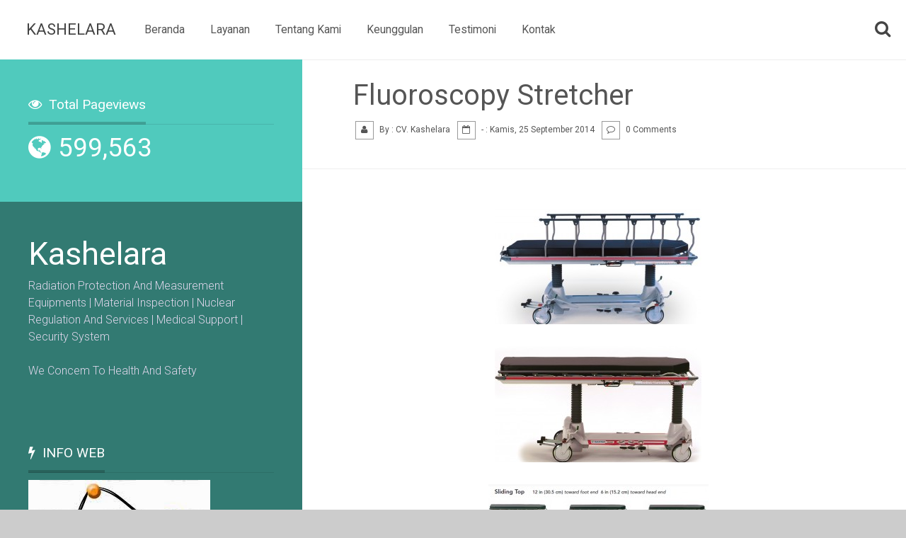

--- FILE ---
content_type: text/html; charset=UTF-8
request_url: http://www.kashelara.com/2014/09/fluoroscopy-stretcher.html
body_size: 80415
content:
<!DOCTYPE html>
<HTML dir='ltr'>
<head>
<link href='https://www.blogger.com/static/v1/widgets/55013136-widget_css_bundle.css' rel='stylesheet' type='text/css'/>
<meta content='text/html; charset=UTF-8' http-equiv='Content-Type'/>
<meta content='blogger' name='generator'/>
<link href='http://www.kashelara.com/favicon.ico' rel='icon' type='image/x-icon'/>
<link href='http://www.kashelara.com/2014/09/fluoroscopy-stretcher.html' rel='canonical'/>
<link rel="alternate" type="application/atom+xml" title="Kashelara - Atom" href="http://www.kashelara.com/feeds/posts/default" />
<link rel="alternate" type="application/rss+xml" title="Kashelara - RSS" href="http://www.kashelara.com/feeds/posts/default?alt=rss" />
<link rel="service.post" type="application/atom+xml" title="Kashelara - Atom" href="https://www.blogger.com/feeds/6136871240858295235/posts/default" />

<link rel="alternate" type="application/atom+xml" title="Kashelara - Atom" href="http://www.kashelara.com/feeds/1299275707020128295/comments/default" />
<!--Can't find substitution for tag [blog.ieCssRetrofitLinks]-->
<link href='https://blogger.googleusercontent.com/img/b/R29vZ2xl/AVvXsEiC8Nnkq_Adx-viAirAfw5sMiu6lztScHiYwFrvIlZUw_j754L34F9rusqgiXBChR80QPStqWrqiIDYeFbUG9RIy2ZW5Xa3zFsRawwuX7j5lCHULTpjxxVj7krcUD23Or07HOtOzN3QWBI/s1600/kr26.PNG' rel='image_src'/>
<meta content='http://www.kashelara.com/2014/09/fluoroscopy-stretcher.html' property='og:url'/>
<meta content='Fluoroscopy Stretcher' property='og:title'/>
<meta content='' property='og:description'/>
<meta content='https://blogger.googleusercontent.com/img/b/R29vZ2xl/AVvXsEiC8Nnkq_Adx-viAirAfw5sMiu6lztScHiYwFrvIlZUw_j754L34F9rusqgiXBChR80QPStqWrqiIDYeFbUG9RIy2ZW5Xa3zFsRawwuX7j5lCHULTpjxxVj7krcUD23Or07HOtOzN3QWBI/w1200-h630-p-k-no-nu/kr26.PNG' property='og:image'/>
<meta content='width=device-width, initial-scale=1, maximum-scale=1' name='viewport'/>
<title>
Fluoroscopy Stretcher
				- 
				Kashelara
</title>
<link href='http://fonts.googleapis.com/css?family=Roboto:400,100,100italic,300,300italic,400italic,500,500italic,700,700italic,900,900italic|Quattrocento:400,700' rel='stylesheet' type='text/css'/>
<link href='http://netdna.bootstrapcdn.com/font-awesome/3.2.1/css/font-awesome.min.css' rel='stylesheet'/>
<style id='page-skin-1' type='text/css'><!--
body#layout { width: 100%; float: left; padding: 1.5em; } body#layout #frame { display: none; } .post-body.entry-content a {color:inherit;} #sidebar_wrapper a{color:#fff !important;} body#layout .logo, body#layout #form_search { float: left; margin: 4em 0 -3em 0; ; } body#layout .logo,body#layout .background-block-container .sevencol.last { width: 66.66%; float: left; } body#layout #form_search { width: 33.3333%; } html, body, div, span, applet, object, iframe, h1, h2, h3, h4, h5, h6, p, blockquote, pre, a, abbr, acronym, address, big, cite, code, del, dfn, em, img, ins, kbd, q, s, samp, small, strike, strong, sub, sup, tt, var, b, u, i, center, dl, dt, dd, ol, ul, li, fieldset, form, label, legend, table, caption, tbody, tfoot, thead, tr, th, td, article, aside, canvas, details, embed, figure, figcaption, footer, header, hgroup, menu, nav, output, ruby, section, summary, time, mark, audio, video { margin: 0; padding: 0; border: 0; font-size: 100%; font: inherit; vertical-align: baseline; } /* HTML5 display-role reset for older browsers */article, aside, details, figcaption, figure, footer, header, hgroup, menu, nav, section { display: block; } *:focus { outline: none; } time,mark { display: inline; } strong,b,dt,th,kbd { font-weight: bold; } em,i,dfn,caption,figcaption { font-style: italic; } ins,u,.underline { text-decoration: underline; } del { text-decoration: line-through; } h1,h2,h3,h4,h,h6 { font-weight: 400; line-height: 1.5em; } h1 { font-size: 280%; } h2 { font-size: 230%; } h3 { font-size: 190%; } h4 { font-size: 150%; } h5 { font-size: 120%; } h6 { font-size: 110%; } h1 br { display: none; } body { line-height: 1; } ol, ul { list-style: none; } blockquote, q { quotes: none; } blockquote:before, blockquote:after, q:before, q:after { content: ''; content: none; } table { border-collapse: collapse; border-spacing: 0; } table { border-collapse: collapse; width: 100%; } .td { display: none; } th { color: #777; } table, td, th { border: 1px solid #dfe6e5; padding: 20px; } .clearfix { *zoom: 1; } .clearfix:before, .clearfix:after { display: table; line-height: 0; content: ""; } .clearfix:after { clear: both; } hr { border-bottom: none; border-top: 1px solid #d6cde2; } form { float: left; border: none; } fieldset { padding: 2em; border: 1px solid #544f4d; } input,textarea,option,select,optgroup { border: 1px solid #544f4d; margin: 20px 0 0 0; } input,textarea { -webkit-box-sizing: border-box; -moz-box-sizing: border-box; box-sizing: border-box; border-radius: 3px; -webkit-border-radius: 3px; padding: 10px; box-shadow: none; -webkit-box-shadow: none; background-color: #ccc; border: none!Important; color: #666; } .button,button { display: inline-block; *display: inline; padding: 4px 12px; margin-bottom: 0; *margin-left: .3em; font-size: 14px; line-height: 20px; color: #fff; text-align: center; vertical-align: middle; cursor: pointer; background-color: #3fab9f; border: none; *border: 0; border: none; } .row { width: 100%; max-width: 90em; min-width: 755px; margin: 0 auto; overflow: hidden; } .row { *zoom: 1; } .row:before, .row:after { display: table; line-height: 0; content: ""; } .row:after { clear: both; } .onecol, .twocol, .threecol, .fourcol, .fivecol, .sixcol, .sevencol, .eightcol, .ninecol, .tencol, .elevencol { margin: 0; float: left; } .row .onecol { width: 8.3333333333%; } .row .twocol { width: 16.666666667%; } .row .threecol { width: 25%; } .row .fourcol { width: 33.333333333%; } .row .fivecol { width: 41.66%; } .row .sixcol { width: 50%; } .row .sevencol { width: 58.33%; } .row .eightcol { width: 66.66%; } .row .ninecol { width: 74.99%; } .row .tencol { width: 83.33%; } .row .elevencol { width: 91.65%; } .row .twelvecol { width: 100%; float: left; } .last { margin-right: 0px; } img, object, embed { max-width: 100%; } img { height: auto; } .isotope, .isotope .isotope-item { /* change duration value to whatever you like */ -webkit-transition-duration: 0.8s; -moz-transition-duration: 0.8s; -ms-transition-duration: 0.8s; -o-transition-duration: 0.8s; transition-duration: 0.8s; } .isotope { -webkit-transition-property: height, width; -moz-transition-property: height, width; -ms-transition-property: height, width; -o-transition-property: height, width; transition-property: height, width; } .isotope .isotope-item { -webkit-transition-property: -webkit-transform, opacity; -moz-transition-property: -moz-transform, opacity; -ms-transition-property: -ms-transform, opacity; -o-transition-property: -o-transform, opacity; transition-property: transform, opacity; } body { margin: 0; font-family: "roboto","Helvetica Neue", Helvetica, Arial, sans-serif; font-size: 1em; line-height: 1.5em; font-weight: 300; background-color: #ccc; color: #555; overflow-x: hidden; } blockquote { font-family: 'Quattrocento',serif; margin: 1.5em 10px; padding: 0.5em 10px; quotes: "\201C""\201D""\2018""\2019"; font-size: 150%; line-height: 1.5em; font-weight: bold; color: #666; } .msg { float: left; width: 100%; padding: 1.24em; background-color: #fff; border-top: 1px solid #ececec; font-weight: 100; font-size: 150%; } .msg a { color: #9dc75c; } .msg b { color: #5cc7c6; } blockquote:before { content: open-quote; font-size: 5em; line-height: 1.4em; padding: 0 0.1em 0 0; float: left; vertical-align: -2.4em; } blockquote p { display inline; } blockquote span { font-style: italic; font-weight: 300; font-size: 80%; border-bottom: 1px dotted #ddd; } a { color: #fff; text-decoration: none; } pre { background-color: #3e4e5c; padding: 1em 0 0 0; white-space: pre; word-wrap: normal; overflow: auto; width: 100%; border-radius: 3px; -webkit-border-radius: 3px; } pre,code,.line { display: block; font: normal normal 13px/24px "Consolas","Bitstream Vera Sans Mono","Courier New",Courier,monospace !important; color: #8e959c; } pre .line { float: left; margin: -0.9em 2em 0 -0.2em; padding: 1.02em; border-right: 1px solid #666; } pre .line span { display: block; padding: 0 .5em 0 1em; } pre .element { display: block; clear: both; } * { -moz-box-sizing: border-box; -webkit-box-sizing: border-box; box-sizing: border-box; } header.head.cf { width: 100%; max-width: 98em; margin: 0 auto!important; padding: 0 !important; position: relative; top: 0; z-index: 5; } header.head.cf .header-container { max-width: 100%; width: 100%; padding: 0 0.9em 0 2.3em; margin: 0 auto; float: left; background-color: #fff; position: relative; } header.head.cf .widget.CustomSearch h2 { display: none!important; } .click_s { cursor: pointer; float: right; padding: 0; z-index: 2; position: relative; margin: 23px 0 0 0; color: #444; } header.head.cf .click_s:before { width: 30px!important; height: 30px!important; float: left; margin: 0!important; content: "\f002"; font-size: 1.5em; line-height: 1.5em; } header.head.cf td.gsc-input { position: relative; } header.head.cf .logo { float: left; padding: 0!important; margin: 0 20px 0 0!Important; margin: 0; } header.head.cf .logo .title { color: #444; font-size: 140%; margin: 0!Important; padding: 25px 0px!important; text-transform: uppercase; } header.head.cf .logo .title a { color: #444; } #form_search { display: none; } .form_search_show #form_search { display: block!important; float: right; width: 100%; margin: 0!important; border: none; background-color: #efefef; } .form_search_show #form_search td, .form_search_show #form_search tr, .form_search_show #form_search table, .form_search_show #form_search input, .form_search_show #form_search .gsc-search-box, .form_search_show #form_search .widget { border: 0; padding: 0; margin: 0!Important; border-radius: 0; -webkit-border-radius: 0; } .form_search_show .gsc-search-box { flaot: left; width: 100%; } .form_search_show td.gsc-input { margin: 0; width: 66.6666%; } .form_search_show input.gsc-input { width: 100%; background: none; color: #fff; } .form_search_show .gsc-search-button { background-color: #3ec0b2!important; color: #fff!important; width: 100%!important; ; float: left; } .form_search_show #form_search input { padding: 0.6em 1.15em; font-size: 5em; font-weight: 900; text-transform: uppercase; } .form_search_show #form_search .gsc-search-button { color: #d1c9db; font-weight: 100; } .form_search_show header.head.cf .click_s:before { content: "\f00d"; font-size: 1.5em; line-height: 1.5em; } .menu-link { display: none; text-decoration: none; position: absolute; right: 20px; top: 20px; padding: 10px; overflow: hidden; background: #2e635d; border-radius: 4px; width: 3.5em; text-align: center; height: 3em; color: #b7cfcc; border: 1px solid #1b5750; } .menu-link:before { content: "\f0c9"; font-size: 200%; font-family: FontAwesome; font-weight: normal; font-style: normal; text-decoration: inherit; -webkit-font-smoothing: antialiased; *margin-right: .3em; } .menu { float: left; max-width: 60em; -webkit-transition: all 0.3s ease-out; -moz-transition: all 0.3s ease-out; -ms-transition: all 0.3s ease-out; -o-transition: all 0.3s ease-out; transition: all 0.3s ease-out; } .menu ul { padding: 0px; margin: 0; list-style: none; position: relative; z-index: 2; display: inline-table; z-index: 9; } .menu > ul > li { display: inline-block; margin: 0 -4px 0 0!Important; font-size: 98%; } .menu ul li a { display: block; text-decoration: none; color: #555; } .menu ul li > a { padding: 30px 20px; } .menu ul li > a:hover { color: #3ec0b2; } .menu ul ul { display: none; position: absolute; width: 70%; } .menu ul li:hover > ul { display: block; } .menu ul ul > li a { padding: 25px 30px; height: auto; background-color: #fff; margin: 0; color: rgb(107, 94, 126); border-bottom: 1px solid #eee; color: #888; -webkit-transition: background-color 0.2s ease-out; -moz-transition: background-color 0.2s ease-out; -ms-transition: background-color 0.2s ease-out; -o-transition: background-color 0.2s ease-out; transition: background-color 0.2s ease-out; } .menu ul ul ul { position: absolute; left: 100%; top: 0; } .menu ul ul ul > li a, .menu ul ul > li.has-submenu a, .menu ul ul > li.has-submenu a:hover { background-color: #eee; color: #777; } .menu ul ul > li a:hover { background-color: #a287cb; background-color: rgba(255, 255,255, 0.9); color: #666; } .container ,.container .row { max-width: 100%; width: 100%; margin: 0px auto; } .main_cont { float: left; width: 100%; padding: 0; margin: 0; } #sidebar_wrapper.fourcol, #item #main.eightcol.last.section { float: right; } #content_wrapper { width: 100%; position: relative; z-index: 2; float: none; margin: 0 auto; max-width: 98em; float: none; } .post-body.entry-content { background-color: #fff; } #item .container_intro, #static_page .container_intro { height: auto; } #item .container_intro, #static_page .container_intro { display: none; } #static_page .bottom_shared, #static_page .author-photo, #static_page .total-comment { display: none; } #item .container, #static_page .container { background-color: #ddd; } #main { margin: 0!important; padding: 0!important; } .post-body.entry-content { padding: 3em 4.5em 8em 4.5em; margin: 0; line-height: 1.5em!Important; } .post-body.entry-content .navi-container { float: left; margin: 3em 0 0 0; } .post-body.entry-content a { text-decoration: underline; } .post-body.entry-content ol li, .post-body.entry-content ul li { margin-left: 3em; } .post-body.entry-content ol li { list-style-type: circle; list-style-position: inside; } .element { margin: 0.6em 0; font-size: 2em; line-height: 1.5em; } .post-body.entry-content ul li { list-style-type: square; list-style-position: inside; } .post-body.entry-content .navi-container a { text-decoration: none; background-color: #3cc3b4; width: 2.5em; height: 2.5em; float: left; color: #fff; margin: 0 1px 0 0; text-align: center; padding: 0!Important; line-height: 2.5em; } #index .container, #index .container .row { float: left; background-color: #e8f0ef; padding: 0; width: 100%; max-width: 100%!Important; } #index .container , #index .container .row { max-width: 100%; } #index #sidebar_wrapper { display: none; } #index .eightcol.section { width: 100%; } #index #f_wrapper .widget { display: none; } #index #sidebar_wrapper .widget.Label { display: block; } #container { width: 101%; } #index .container { max-width: 95em; } .item { width: 24.95%; height: auto; float: left; color: #777; margin: 0; padding: 0; } .item img.post-thumbnail { width: 101%!important; margin: 0 0 -9px 0!important; padding: 0%!important; } .item figure { margin: 0; box-shadow: 0 -webkit-box-shadow:0; -webkit-transform-style: preserve-3d; -moz-transform-style: preserve-3d; transform-style: preserve-3d; background-color: #137066; } .item figcaption { font-family: arial,sans serif; font-style: normal; line-height: 1.3em; position: absolute; top: 0; left: 0; padding: 20px; background-color: #fff; color: #777; height: 100%; width: 53%; opacity: 0; font-size: 80%; -webkit-backface-visibility: hidden; -moz-backface-visibility: hidden; backface-visibility: hidden; -webkit-transform-origin: 0 0; -moz-transform-origin: 0 0; transform-origin: 0 0; -webkit-transform: rotateY(-90deg); -moz-transform: rotateY(-90deg); transform: rotateY(-90deg); -webkit-transition: -webkit-transform 0.4s, opacity 0.1s 0.3s; -moz-transition: -moz-transform 0.4s, opacity 0.1s 0.3s; transition: transform 0.4s, opacity 0.1s 0.3s; } .item figcaption h3 { margin: 0; padding: 0; color: #48b097; font-weight: 600; font-size: 90%; } .item figcaption span { font-size: 80%; } .item figcaption span:before { content: 'by '; } .item a.more_76 { text-align: center; padding: 0!important; font-style: normal; display: block; line-height: 1.5em; display: inline-block; z-index: 1; color: #fff; font-weight: 800; position: absolute; top: 30%; left: 34%; opacity: 0.6; border-radius: 20em; -webkit-border-radius: 20em; border: 6px solid #fff; } .item a.more_76:before { content: "+"; height: 1.5em; width: 1.5em; line-height: 1.4em; font-size: 3em; float: left; } .item figure:hover a.more_76 { opacity: 1; font-weight: 100; background-color: #50cabd; border: 6px solid #50cabd; } .item figure:hover img { opacity: 0.5; } .item figure > div { overflow: hidden; } .item figure img { -webkit-transition: -webkit-transform 0.4s; -moz-transition: -moz-transform 0.4s; transition: transform 0.4s; } .item figure:hover figcaption, .item figure.cs-hover figcaption { opacity: 1; -webkit-transform: rotateY(0deg); -moz-transform: rotateY(0deg); transform: rotateY(0deg); -webkit-transition: -webkit-transform 0.4s, opacity 0.1s; -moz-transition: -moz-transform 0.4s, opacity 0.1s; transition: transform 0.4s, opacity 0.1s; } .eight_column .item { width: 12.33333%; } .five_column .item { width: 20%; } .five_column .item .more_76 { left: 35%; top: 31%; } .five_column .item .more_76:before { font-size: 2em; } .three_column .item { width: 33.3333%; } .two_column .item { width: 49.88%; } .eight_column .item figcaption { display: none; } .eight_column .item .more_76 { left: 20%; top: 20%; } .eight_column .item a.more_76:before { font-size: 2em!Important; } .three_column .item .more_76 { left: 37%; top: 31%; } .two_column .item .more_76 { left: 44%; top: 37%; } .widget.Stats { background-color: #50cabd; } .widget.total-comment { background-color: #48baae; padding: 20px 40px 0 40px!Important; } .widget.author-photo { background-color: #34998e; float: left; padding-bottom: 40px!important; } .sidebar-container { float: left; background-color: #327a72; overflow: hidden; } #sidebar_wrapper h2, #sidebar_wrapper p { margin: 0; padding: 0; } #sidebar_wrapper h2 { font-size: 120%!important; font-weight: 400!important; } #sidebar_wrapper , #sidebar_wrapper ul { padding: 0; margin: 0; } #sidebar_wrapper .widget { color: #dfd7eb; padding: 40px; } #sidebar_wrapper .widget-content { border-top: 1px solid rgba(0,0,0,0.1); margin: -10px 0 0 0!important; padding: 10px 0 0 0; } #sidebar_wrapper a { color: #dfd7eb; } #sidebar_wrapper h2 { color: #fff; width: auto; display: inline-block; border-bottom: 4px solid rgba(0,0,0,0.2); padding: 10px 0; font-weight: bold; font-size: 80%; margin: 0 0 9px 0!Important; } #sidebar_wrapper h2:before { content: "\f0e7"; } #sidebar_wrapper .widget.author-photo h2:before { content: "\f007"!important; } #sidebar_wrapper .widget.total-comment h2:before { content: "\f0e5"!important; } #sidebar_wrapper .widget.Stats h2:before { content: "\f06e"!important; } #sidebar_wrapper .widget.Label h2:before { content: "\f0ae"!important; } .widget-content.popular-posts ul li { float: left; width: 33.33%; padding: 0px!Important; overflow: hidden; text-overflow: ellipsis; margin: 0 0 -7px 0; } .PopularPosts .item-title, .item-snippet { display: none; } .item-thumbnail { margin: 0; overflow: hidden; float: left; width: 100%; } .widget-content.popular-posts ul li img { width: 100%!important; padding: 0!Important; margin: 0!Important; float: left; } #main .widget.PopularPosts { width: 120%!important; max-width: 100%!important; min-width: 100%!important; padding: 0!important; margin: 0!Important; float: left!important; background-color: #333; display: none; } #item #main .widget.PopularPosts, #static_page #main .widget.PopularPosts { display: block!important; ; } #main .widget.PopularPosts ul { float: left!important; width: 100%!important; max-width: 100%!important; padding: 0!important; margin: 0!Important; min-width: 100%!important; } .follow-by-email-inner { padding: 10px; width: 100%; background-color: #222; border-radius: 3px; -webkit-border-radius: 3px; } .widget-content.list-label-widget-content ul li a { float: left; background-color: #526179; padding: 6px 10px; margin: 1px; color: #b0b5bd!important; font-size: 82%; -webkit-transition: all 0.2s ease-out; -moz-transition: all 0.2s ease-out; -ms-transition: all 0.2s ease-out; -o-transition: all 0.2s ease-out; transition: all 0.2s ease-out; } .widget-content.list-label-widget-content span { display: none!important; } .widget-content.list-label-widget-content ul li a:hover { background-color: #e9a6c0; color: transparent!important; text-shadow: 0 0 3px #fff!important; ; } .widget-content.list-label-widget-content ul:hover { color: transparent!important; } .widget-content.list-label-widget-content ul li span { float: right; overflow: hidden; margin: 7px 0 0 0; display: inline; color: #6f7584; } .widget-content.cloud-label-widget-content span.label-count, .widget-content.cloud-label-widget-content a { float: left; width: 50%; padding: 8px 20px; margin: 0 0 1px 0; color: #fff!Important; } .widget-content.list-label-widget-content ul li a:before { font-family: FontAwesome; font-weight: normal; font-style: normal; text-decoration: inherit; content: "\f02b"; float: left; margin: 0 6px 0 0; display: block!Important; opacity: 0.5; } .widget-content.cloud-label-widget-content span.label-size { width: 100%; float: left; } .widget-content.cloud-label-widget-content span.label-count { background-color: #c75c9d; } .widget-content.cloud-label-widget-content a { background-color: #a55cc7; } .widget.total-comment .widget-content a { color: #fff!Important; } #sidebar_wrapper #blog-pager { width: 102%; float: left; display: block!important; background-color: #3fab9f; padding: 40px!important; } #sidebar_wrapper .navi-container { float: left; width: 100%; display: block; } #sidebar_wrapper .navi-container .spn4 { opacity: 0.5; } #sidebar_wrapper .navi-container a { margin: 0 4px 0 0; float: left; width: 48%; font-size: 2.5em; background-color: #f8fcfb; color: #364846!important; position: relative; padding: 1em 0; } .widget.Stats .counter-wrapper.text-counter-wrapper:before, .sixcol.counter-wrapper.text-counter-wrapper.show_3 a:before, .navi-container a:before, .share_container li a:before, .click_s:before, a.show_map:before, a.close_map:before, .show_c .close_comment a:before, .gsc-tabHeader.gsc-inline-block.gsc-tabhActive:before , #sidebar_wrapper h2:before, #related_posts h2:before, h4.P_Post:before, .large_map .show_comments:before { font-family: FontAwesome; font-weight: normal; font-style: normal; text-decoration: inherit; -webkit-font-smoothing: antialiased; margin: 12px 10px 0 0; overflow: hidden; } .navi-container a:before { width: 20px; height: 20px; margin: 0; } .navi-container a.blog-pager-newer-link:before { content: "\f053"; } .navi-container a.blog-pager-older-link:before { content: "\f054"; } .widget.Stats .counter-wrapper.text-counter-wrapper { margin: 0 0 0.8em 0; color: #444; font-weight: 400; } .widget.Stats h2, .widget.total-comment h2, .widget.author-photo h2 { color: #fff!important; } .widget.Stats img { display: none!Important; } .counter-wrapper.text-counter-wrapper { font-size: 2.3em; font-weight: 400; line-height: 1.2em; margin: 0 0 40px 0; width: auto; float: left; position: relative; color: #fff!important; } .widget.Stats .counter-wrapper.text-counter-wrapper:before { content: "\f0ac"; } .sixcol.counter-wrapper.text-counter-wrapper.show_3 a:before { content: "\f0e5"; margin: 15px 10px 0 0; } .widget.author-photo h2 { font-size: 1.8em!important; } .counter-wrapper.text-counter-wrapper span.small_2 { font-size: 12px; } .counter-wrapper.text-counter-wrapper span.b_s { font-size: 12px!important; border: 1px solid rgba(255,255,255,0.4); color: #fff; font-weight: 600; padding: 0 2em; margin: 0.70em 0 0 6em; float: right; } .counter-wrapper.text-counter-wrapper span.b_s:before { content: "Open / Add"; margin: 0 5px 0 0; } .show_c .counter-wrapper.text-counter-wrapper span.b_s:before { content: "Close"; } .widget.bottom_shared, .widget.bottom_shared .widget-content { padding: 0!important; margin: 0!Important; } .widget.bottom_shared { background: #297a71; } .widget.bottom_shared h2 { padding: 20px 40px!important; } .widget.bottom_shared h2:before { content: "\f16c"!important; } .sidebar-container { float: left; width: 100%; } .sidebar-container .widget { display: block; float: left; width: 100%; margin: 0!important; } .widget.author-photo .widget-content { width: 100%; border-radius: 3px; -webkit-border-radius: 3px; float: left; overflow: hidden; } .widget.author-photo .widget-content .top-1 { float: left; background-color: #fff; width: 100%; margin: 10px 0; overflow: hidden; } .widget.author-photo .widget-content .left-a, .widget.author-photo .widget-content .right-a { float: left; width: 100%; } .widget.author-photo .widget-content .left-a img { width: 10)%; height: auto!Important; } .widget.author-photo .widget-content .right-a { padding: 20px; font-size: 14px; color: #333; line-height: 1.5em; position: relative; } .widget.author-photo .widget-content .right-a span { float: left!important; width: 50%; } .widget.author-photo .widget-content .right-a span div { float: right!Important; } .widget.author-photo .widget-content img { width: 100%; height: 100%; margin: 0 0 -10px 0; } .sidebar-container .widget-content.list-label-widget-content ul li a { background-color: #b7dbd7; color: #466c68!important; padding: 1em 1.5em; } #sidebar-container .widget.total-comment, #sidebar-container .widget.author-photo, #sidebar-container #map_label { display: inline-block!Important; } #blog-pager { margin: 0!Important; padding: 0 0 0 1em!Important; float: right; display: none; } .nav_container { float: left; margin: 0px; width: 100%; display: none; } .nav-h .nav_container { display: block; margin: 0; width: 100%; float: left; z-index: 444; } .nav_container li, .nav_container li.active { float: left; display: inline-block; width: 33%; min-height: 5em; line-height: 6em; text-align: center; font-size: 140%; -webkit-transition: all 0.5s ease-out; -moz-transition: all 0.5s ease-out; -ms-transition: all 0.5s ease-out; -o-transition: all 0.5s ease-out; transition: all 0.5s ease-out; } .nav_container li a:hover { background-color: #d7644e!important; color: #fff!important; } .nav_container li a { float: left; width: 100%; color: #c4aeaa!important; } .nav_container li:first-child { background-color: #a95748; } .nav_container li:first-child + li, .nav_container li:first-child + li + li + li { background-color: #9c5041; } .nav_container li:first-child + li + li, .nav_container li:first-child + li + li + li + li, .nav_container li:first-child + li + li + li + li + li + li { background-color: #924b3d; } .nav_container li:first-child + li + li + li + li + li, .nav_container li:first-child + li + li + li + li + li + li + li { background-color: #844336; } .nav_container li:first-child + li + li + li + li + li + li + li + li { background-color: #773c31; } .nav_container li.nextprev { width: 50%!Important; } .nav_container li.nextprev.L { background-color: #6b372d; } .nav_container li.nextprev.R { background-color: #5e3027; } .nav_container li.active { background-color: #f07057!important; color: #fff!important; } .share_container { width: 100%; display: block; float: left; margin: 0!important; } .share_container li { float: left; width: 50%; color: #a3a29f!important; margin: 0; padding: 0; overflow: hidden; text-align: center; } .share_container li a { float: left; width: 100%; color: #a3a29f!important; margin: 0; padding: 40px; overflow: hidden; text-align: center; } .share_container li a:before { display: inline-block; float: none; width: 1.5em; height: 1.5em; margin: 32px 0 0 0; font-size: 3em; line-height: 1.5em; } .share_container li a.facebook:before { content: "\f09a"; } .share_container li a.twitter:before { content: "\f099"; } .share_container li a.plus:before { content: "\f0d5"; } .share_container li a.linkedin:before { content: "\f0e1"; } .share_container li a.pinterest:before { content: "\f0d2"; } .share_container li a.rss:before { content: "\f143"; } .share_container li a { color: #edf6f5!important; } .share_container li a.facebook { background-color: #297a71; } .share_container li a.facebook:hover, .large_map li a.facebook { background-color: #5e6684; } .share_container li a.twitter { background-color: #26726a; } .share_container li a.twitter:hover, .large_map li a.twitter { background-color: #6b97a8; } .share_container li a.plus { background-color: #226b63; } .share_container li a.plus:hover, .large_map li a.plus { background-color: #b15f55; } .share_container li a.linkedin { background-color: #1e645c; } .share_container li a.linkedin:hover, .large_map li a.linkedin { background-color: #3b6c81; } .share_container li a.pinterest { background-color: #1a5b54; } .share_container li a.pinterest:hover , .large_map li a.pinterest { background-color: #a05357; } .share_container li a.rss { background-color: #17524c; } .share_container li a.rss:hover, .large_map li a.rss { background-color: #4d7091; } .share_container li a span { font-size: 11px; float: left; width: 100%; padding: 10px; } #map_label { position: relative; float: left; width: 100%; padding: 30px 40px; color: #fff; background-color: #2f8b81; } #map_label p { float: left; width: 100%; display: block; line-height: 1.5em; } #map_label h2.LocationLabel:before { content: "\f041"; } #map_label a.show_map { position: relative!important; margin: 1em 0 0 0; z-index: 1!important; padding: 4px 15px 10px 15px; color: #fff; border: 1px solid rgba(255,255,255,0.3); font-size: 100%; float: left; font-weight: 400; } #map_larges { display: none; } a.show_map:before, a.close_map:before { font-size: 1.5em; line-height: 1.5em; width: 25px; height: 25px; margin: 0 4px 0 0!important; } a.show_map:before { content: "\f00e"; } a.close_map:before { content: "\f00d"; ; } .large_map { overflow: hidden; } .large_map #fixed_s, .large_map .LocationLabel, .large_map .LocationLabel, .large_map .location.widget-content p { display: none!important; } .large_map #map_larges { width: 100%; height: 100%; float: left; padding: 0; margin: 0; display: block!Important; position: fixed; z-index: 9; left: 0; right: 0; top: 0; bottom: 0; overflow: hidden; background-color: #a5bfdd; background-image: url(http://2.bp.blogspot.com/-VVgDNoY0P04/VrTbkfujOMI/AAAAAAAABf8/yLmErK0KmeA/s000/loading_map.gif); background-repeat: no-repeat; background-position: 50% 50%; } .large_map #scroll, .large_map header { display: none!important; } .large_map #map_larges .show_map, .container_maps span { display: none!important; ; } #map_larges a.close_map { display: block!important; position: absolute!important; bottom: 60px; right: 40px; z-index: 1!important; padding: 5px 20px 8px 18px; color: #fff!important; background-color: #19af8d; font-size: 90%; line-height: 1.9em; } .large_map #map_larges iframe { position: absolute; left: 0; right: 0; top: 0; bottom: 0; width: 100%; height: 100%; border: none; padding: 0!important; margin: 0!Important; display: block!Important; ; } .large_map .cj7 { position: absolute!important; min-width: 300px; height: auto; z-index: 1!important; bottom: 60px; left: 40px; color: #555; } .large_map .cj7 a { color: #555; } .large_map .cj7 h2.post-title.entry-title { width: auto; line-height: 1.5em; font-size: 200%; color: #555; } .large_map .cj7 ul { margin: 0; padding: 0; bottom: 40px; } .large_map .share_container { position: absolute; bottom: 150px!important; } .large_map .share_container li a { padding: 30px 0!Important; width: 100%; margin: 0!Important; color: #fff!Important; } .large_map .share_container li a:before { margin: 0; } .large_map .share_container li span { display: none; } .large_map .show_comments { float: left; margin: 10px 0 0 0; padding: 10px 20px 10px 10px; color: #fff !important; background-color: #1f9177; border: none!important; line-height: 1.5em; } .large_map .show_comments:before { content: "\f075"; } .show_c #comments, .show_c #xcomments { display: block; } .show_c .close_comment { display: inline; } .close_comment { display: none; } .show_c .post-body.entry-content,.show_c .top_nav{ display:none!important;} .close_comment a { position: absolute; z-index: 5; top: 15px; right: 60px; text-align: center; width: 80px; height: 80px; padding: 10px; } .show_c .close_comment a:before { font-style: normal; font-weight: 100; font-size: 3em; line-height: 0.75em!important; content: "x"; font-family: arial; color: rgb(85, 85, 85) !important; width: 1em; height: 1em; background-color: rgb(248, 248, 248); background-image: -moz-linear-gradient(center top , rgb(248, 248, 248), rgb(241, 241, 241)); border: 1px solid rgb(198, 198, 198); box-shadow: 0px 1px 1px rgba(0, 0, 0, 0.1); border-radius: 2px; text-align: center; position: absolute; right: 20px!important; top: 0; } .post-body.entry-content img { background-color: #8b8786; max-width: 100%; margin: 0 0 0 -1em!Important; } h2.post-title.entry-title { margin: 0!Important; font-size: 2.5em; padding: 0.3em 0; line-height: 1.1em!important; color: #555; font-weight: 400; } .post.hentry .top_nav { width: 100%; display: block; padding: 1em 4.5em 2.5em 4.5em; float: left; margin: 0; background-color: #fff; border-bottom: 1px solid #eee; border-top: 1px solid #eee; } .top_nav ul, .Bn_51 { margin: 2px 0 0 3px; } .top_nav ul li { float: left; font-size: 12px; margin: 0 10px 0 0; color: #555; font-weight: 400!important; } .top_nav ul li a { color: #555; } .top_nav ul li span:before, .Bn_51 li span:before { float: left; width: 2em; height: 2em; border: 1px solid #999; line-height: 1.9em; text-align: center; margin: 0 8px 1px 0; font-family: FontAwesome; font-weight: normal; font-style: normal; text-decoration: inherit; -webkit-font-smoothing: antialiased; *margin-right: .3em; } .top_nav ul li span.author_c:before, .Bn_51 li span.author_c:before { content: "\f007"; } .top_nav ul li span.times_c:before, .Bn_51 li span.times_c:before { content: "\f133"; } .top_nav ul li span._comments_c:before, .Bn_51 li span._comments_c:before { content: "\f0e5"; } #map_label iframe, .widget.total-comment, .widget.author-photo, .post-outer .share_container, .post-body.entry-content .costum, #map_label { display: none; } #comments_show { float: left; width: 100%; height: 100%; position: relative; margin: 0; padding: 0; background-color:#fff; border-top:1px solid #eee; } /* Costum Comment / original code / by www.dte.web.id/ */#comments, #xcomments { padding: 1.2em 2.5em 2em 2.5em; display: none; margin: 0; } #xcomments { width: 94.5%; margin: 0!Important; float: left; color: #777; } #gpluscomments, #gpluscomments iframe { margin: 0!Important; width: 102%!Important; max-width: 100%!important; padding: 0!Important; } #custom-comment-form h4 { font-size: 300%; margin: -20px 0 0 0; padding: 0 0 20px 0; line-height: 1.5em; color: #ddd; } .comments_show_container a { color: #777; } .custom-comment-form { position: relative; background: transparent url('[data-uri]') no-repeat 50% 50%; } #xcomments .comment-item { padding: 2.5em 2.5em 2.5em 1em; background-color: #fff; border: 1px solid #eee; float: left; margin: 0 0 10px 0; position: relative; overflow: hidden; width: 100%; } .comment-permalink { float: right; } .comment-bottom-line li a, .reply_container .delete-btn { color: #555!important; padding: 10px 20px; text-align: center; background-color: #f8f8f8; background-image: -webkit-gradient(linear,left top,left bottom,from(#f8f8f8),to(#f1f1f1)); background-image: -webkit-linear-gradient(top,#f8f8f8,#f1f1f1); background-image: -moz-linear-gradient(top,#f8f8f8,#f1f1f1); background-image: -ms-linear-gradient(top,#f8f8f8,#f1f1f1); background-image: -o-linear-gradient(top,#f8f8f8,#f1f1f1); background-image: linear-gradient(top,#f8f8f8,#f1f1f1); border: 1px solid #C6C6C6; box-shadow: 0 1px 1px rgba(0,0,0,.1); border-radius: 2px; -webkit-border-radius: 2px; color: #222; font: 11px arial; font-weight: bold; text-align: center; vertical-align: top; -moz-border-radius: 2px; -webkit-appearance: none; float: right; margin: 0 2px 0 0; } .reply_container .delete-btn { background-color: #eee; color: #777!Important; padding: 5px!Important; } .comment-bottom-line { float: left; width: 100%; } .comment-bottom-line li { float: right!Important; display: inline-block!Important; ; } #xcomments .avatar-box { float: left; width: 15%; margin: 0!important; padding: 10px!Important; } #xcomments .content_msg { float: left; width: 85%; position: relative; } .user { font-size: 12px; } #xcomments .comment-reply .content_msg { padding: 12px 15px 25px 10px; } #xcomments .comment-reply { width: 100%; float: left; position: relative; font-size: 85%; padding: 0.5em; margin: 0 0 10px 0; background-color: #f8f8f8; border: 1px solid #C6C6C6; box-shadow: 0 1px 1px rgba(0,0,0,.1); } #xcomments .comment-reply .avatar-image-container img { margin: 0; } #xcomments .comment-reply:first-child:after { content: ""; width: 0px; height: 0px; position: absolute; right: 16px; top: -33px; border-width: 4px; border-style: solid; border-color: #ccc transparent transparent transparent; } #xcomments .comment-reply:first-child:before { content: "reply"; position: absolute; right: 28px; top: -45px; font-size: 12px; } #xcomments .ttal_com { font-size: 2.5em!Important; ; line-height: 1.5em!Important; margin: -20px 0 0 0!Important; padding: 0.5em 0!important; color: #555; } #xcomments .content_wrap { min-height: 50px; padding: 20px; margin: 0!important; position: relative; } #xcomments .content_wrap .comment-header { margin: -15px 0 0 0; } #xcomments .avatar-image-container img { width: 100%; height: auto; padding: 2px; border-radius: 20em; margin: -10px 0 0 0; -webkit-border-radius: 20em; background-color: #f8f8f8; border: 1px solid #C6C6C6; } #xcomments .comment-permalink { font-size: 11px; } #xcomments .custom-comment-form { margin: 1em 0 0 0; clear: both; float: right; width: 100%; background-color: #fff!Important; border: 1px solid #eee; } #xcomments #comment-editor { width: 100%; max-width: 100%; padding: 0; margin: 0; height: auto; min-height: 15em; } .reply_container { float: left; width: 100%; } .custom-comment-form, .comment-form { padding: 3em!important; background-color: #e1d9ed; width: 100%; float: left; height: auto; overflow: hidden; } .cancel-reply-btn { display: none; } .comment-item .cancel-reply-btn { display: inline-block; margin: 2em 0 0 -0.2em; background-color: #ddd; padding: 0.5em 1em; font-size: 12px; background-color: #f8f8f8; background-image: -webkit-gradient(linear,left top,left bottom,from(#f8f8f8),to(#f1f1f1)); background-image: -webkit-linear-gradient(top,#f8f8f8,#f1f1f1); background-image: -moz-linear-gradient(top,#f8f8f8,#f1f1f1); background-image: -ms-linear-gradient(top,#f8f8f8,#f1f1f1); background-image: -o-linear-gradient(top,#f8f8f8,#f1f1f1); background-image: linear-gradient(top,#f8f8f8,#f1f1f1); border: 1px solid #C6C6C6; box-shadow: 0 1px 1px rgba(0,0,0,.1); color: #222; filter: progid:DXImageTransform.Microsoft.gradient(startColorStr='#f8f8f8',EndColorStr='#f1f1f1'); transition: all; -webkit-transition: all; -moz-transition: all; -o-transition: all; -webkit-box-shadow: 0 1px 1px rgba(0,0,0,.1); -moz-box-shadow: 0 1px 1px rgba(0,0,0,.1); } .comment-item h4 { display: none; } #comment-editor { max-width: none; width: 103.5%; border: none; padding: 0!important; margin: -10px 0 -26px -10px; float: left; background-color: none; } footer#footer_wrapper { width: 100%; max-width: 98em; margin: 0 auto; color: #7d8796; } footer#footer_wrapper .footer_container .row.xc a { color: #7d8796; } .footer_container { background-color: #303844; width: 100%; padding: 5em 0 8em 0; font-size: 80%; float: left; } footer#footer_wrapper .footer_container .row.xc { max-width: 90em; width: 100%; } footer#footer_wrapper .footer_container .fourcol { padding: 0 2em 0 0; } #item footer#footer_wrapper .row , #static_page footer#footer_wrapper .row { max-width: 120em; } footer#footer_wrapper .footer_container .row.xc .widget { padding: 0 0 0 3em; } footer#footer_wrapper .footer_container .row.xc ul { padding: 0; margin: 0; } footer#footer_wrapper .footer_container .row.xc .item-title { display: none; } footer#footer_wrapper .footer_container .row.xc .widget.PopularPosts ul li { height: auto; margin: 0 0 -5px 0; width: 33.33%; } footer#footer_wrapper .footer_container .row.xc .widget.PopularPosts ul li img { height: auto; } .footer_container .row.xc h2 { color: #8d95a1; text-transform: uppercase; padding: 10px 0px !important; font-size: 170%; display: inline-block; margin: 10px 0 0px 0px!important; } .footer_container .row.xc .widget-content.popular-posts ul li img { width: 130px; height: 130px; } #con_from { display: none; } .show_form #con_from { display: block; position: relative; overflow: hidden; } #contacts { background-color: #298178; width: 100%; position: relative; overflow: hidden; max-width: 98em; margin: 0 auto; } a.Show_form:before { content: "\f003"; font-family: FontAwesome; font-weight: normal; font-style: normal; text-decoration: inherit; } a.close_form { position: absolute; bottom: 3.8em; right: 4.5em; color: #2b333f; } .show_form a.Show_form:before { content: "\f00d"; } .show_form a.Show_form { color: #2b333f!important; } .background-block-container { float: left; } .background-block-container .widget.ContactForm { margin: 0; float: left; width: 100%; max-width: 100%; height: auto; padding: 8em 13em 8em 6em; background-color: #298178; position: relative; display: block; } .background-block-container .contact-form-widget { display: block!Important; width: 100%!important; max-width: 100%; } .background-block-container form, .background-block-container .form { float: left; max-width: 96.5%!important; width: 96.5%!important; box-shadow: none; -webkit-box-shadow: none; } .background-block-container .span_802 { position: relative; float: left; width: 100%; margin: -23px 0 0 0; } .background-block-container .span_802 input, .background-block-container .span_802 textarea { margin: 0 0 1.3em 2.5em!important; } .background-block-container .span_802:before { font-family: FontAwesome; font-weight: normal; font-style: normal; text-decoration: inherit; -webkit-font-smoothing: antialiased; *margin-right: .3em; position: absolute; left: 0; text-align: center; width: 1em; height: 1em; padding: 0.35em; float: left; color: #5b5168; font-size: 3.3em; line-height: 1em; border: 4px solid #2b333f!important; color: #2b333f!important; } .background-block-container .span_802.form-name:before { content: "\f007"; } .background-block-container .span_802.form-email:before { content: "\f003"; } .background-block-container .span_802.form-email-message:before { content: "\f044"; } .background-block-container .widget.ContactForm .contact-form-name, .background-block-container .widget.ContactForm .contact-form-email, .background-block-container .widget.ContactForm .contact-form-email-message { width: 100%; max-width: 100%; height: auto; padding: 30px; font-size: 2em; max-width: 100%!important; ; margin: 0 0 2em 5em!important; color: #298178; background-color: #2b333f!important; -webkit-border-radius: 0; border-radius: 0; } .background-block-container .widget.ContactForm .contact-form-email-message { min-height: 120px; } .background-block-container .contact-form-widget .contact-form-button { float: left; margin: 0 0 0 8.6em!important; padding: 15px 40px!Important; height: auto; } .background-block-container .contact-form-widget .contact-form-button { background: #2b333f; *background-color: #2b333f; -webkit-border-radius: 0; border-radius: 0; border: 1px solid #74b807; color: #298178; display: inline-block; font-family: arial; font-size: 15px; font-weight: bold; padding: 20px 44px; text-decoration: none; margin: 0 0 0 10.5em!important; } .background-block-container h2.title { display: none; } .background-block-container #ContactForm1_contact-form-error-message img { display: none; } .background-block-container #ContactForm1_contact-form-error-message, .background-block-container #ContactForm1_contact-form-success-message { font-size: 1.5em; padding: 20px; background: none; box-shadow: none; -webkit-box-shadow: none; border: none; color: #2b333f; } #related_posts { width: 100%; overflow: hidden; margin: 0; padding: 0; float: left; background-color: #fff; } #related_posts h2, h4.P_Post { display: none; padding: 10px 20px; font-size: 16px; background-color: #29726b; color: #fff; margin: 0; text-transform: uppercase; float: right; } #related_posts h2:before { content: "\f064"; } #related_posts h4:before { content: "\f005"; } #related_posts h4.P_Post { background-color: #36978d; } #related_posts ul { float: left; width: 100.5%; margin: 0; padding: 0; } #related_posts ul li { float: left; width: 50%; margin: 0; border-top: 1px solid #eee; border-right: 1px solid #eee; background-color: #fff; color: #ada5b9; } #related_posts ul li .image-l { width: 50%; float: left; } #related_posts ul li .left-l { width: 50%; float: left; padding: 30px 30px 0 30px; overflow: hidden; font-size: 80%; color: #666; } #related_posts ul li img { width: 100%; margin: 0 0 -8px 0; } #related_posts ul li a.title_l { color: #3cc3b4; float: left; width: 100%; font-size: 120%; line-height: 1.5em; display: block; font-weight: 600; } #related_posts ul li a.more-l { padding: 4px 20px; margin: 10px 0 0 0; background-color: #3cc3b4; float: left; font-weight: 600; } #uds-searchControl { display: none; float: left; width: 100%; background-color: #fff; margin: 0; line-height: 1.5em; margin: 0!Important; font-family: "roboto","Helvetica Neue",Helvetica,Arial,sans-serif; } .form_search_show #uds-searchControl { display: block; } .gsc-results-wrapper-visible { padding: 10px 20px 0 20px; } div.gsc-clear-button { display: none!Important; } .gsc-tabsArea { padding: 0!Important; margin: 0!Important; } .gsc-tabHeader, .gsc-results.gsc-webResult, .gsc-webResult.gsc-result { border: none!Important; } .gsc-tabHeader { padding: 20px !important; line-height: 2em!important; margin: -1px 20px 0 0!Important; } .gsc-tabHeader.gsc-inline-block.gsc-tabhActive { color: #3ec0b2; font-weight: 100!important; } .gs-error-result { font-size: 3.5em; line-height: 1.5em; width: 80%; font-weight: 100!important; } .gsc-tabHeader.gsc-inline-block.gsc-tabhActive:before { border: 1px solid #3ec0b2; color: #3ec0b2; content: "\f08d"; line-height: 1.5em; width: 25px; height: 25px; } .gsc-tabHeader.gsc-inline-block.gsc-tabhInactive:before { border: 1px solid #aaa; color: #aaa; } .gsc-tabHeader.gsc-inline-block.gsc-tabhActive:before, .gsc-tabHeader.gsc-inline-block.gsc-tabhInactive:before { float: left; text-align: center; margin: 0 10px 0 0; } .gsc-tabHeader.gsc-inline-block.gsc-tabhInactive:before { content: "\f068"; font-family: FontAwesome; width: 25px; height: 25px; line-height: 1.5em; } .gsc-tabHeader.gsc-inline-block.gsc-tabhInactive { background: none; color: #888; font-weight: 400; } .gsc-results.gsc-blogResult, .gsc-above-wrapper-area { border: none!Important; padding: 0 30px!Important; margin: 0!Important; } .gsc-result-info-container { display: none!Important; } .gs-no-results-result { font-size: 5em; font-weight: 100; } .gs-no-results-result .gs-snippet { float: left; padding: 0 0 60px 0!important; margin: 0!important; } .gs-blogResult.gs-result.gs-no-results-result, .gs-webResult.gs-result.gs-error-result { min-height: 90px; } .gs-title { text-decoration: none!important; font-size: 130%; height: auto!Important; line-height: 1.5em; font-weight: 100; } .gs-title a, .gs-title b, #uds-searchControl a , #uds-searchControl { text-decoration: none!important; color: #707070!Important; } .gsc-cursor-page.gsc-cursor-current-page { color: #3ec0b2!Important; border: 1px solid #3ec0b2!Important; } .gsc-cursor-page { margin: 0.6em 0 0 0; width: 2em; height: 2em; font-size: 2em; line-height: 1.7em; float: left; color: #ddd!Important; border: 1px solid #ddd; text-align: center; text-decoration: none!Important; ; } .gsc-table-result { background-color: #f4f4f4; border: 1px solid #ddd!important; ; } .gs-blogResult.gs-result { padding: 10px 0; } .gsc-table-result td, .gsc-table-result tr { border: none; } .gsc-snippet-metadata { display: none; } .gs-image-box.gs-web-image-box.gs-web-image-box-portrait img { border: none; } .gs-blogResult.gs-result .gs-snippet, .gs-visibleUrl, .gs-relativePublishedDate { color: #888!Important; font-size: 85%!Important; margin: 0!important; } .gsc-blogResult.gsc-result { margin: 0 0 1px 0!Important; } .costum { margin: 0; padding: 0; background-color: #45464c; float: left; width: 100%; position: relative; overflow: hidden; z-index: 4; min-height: 400px; } .costum img, .costum iframe { width: 100%; height: auto; } .costum.img_style2 iframe { min-height: 504px; } .costum.img_style1 iframe { min-height: 712px; } .costum.img_style2 .top_nav { position: absolute; background-color: none!Important; border: none!Important; left: 40px; top: 10px; } .costum .top_nav ul li, .Bn_51 li { width: 100%!important; margin: 0 0 5px 0; } .costum .top_nav ul li .rel:before { border: 1px solid #fff!important; } .costum .share_container { margin: 0 0 -4px 0!Important; width: 101%!Important; } .costum li { float: left; width: 16.66%; } .costum li a { width: 100%!important; padding: 2.8em 0; } .costum li a:before { margin: 0; } .costum li .facebook { background-color: #fff!important; } .costum .twitter { background-color: #f5f5f5!important; } .costum .plus { background-color: #eee!important; } .costum .linkedin { background-color: #e5e5e5!important; } .costum .pinterest { background-color: #ddd!important; } .costum .rss { background-color: #d5d5d5!important; } .costum.img_style1 .share_container li span, .costum.img_style2 .share_container li span, .costum h2, .costum .large, .costum .navi-container { display: none; } .costum img { width: 100%; } .costum .bottom_shared { float: left; } .costum img { margin: 0; float: left; width: 100%; } .costum .counter-wrapper { margin: 20px 0 0 0; } .costum .widget.bottom_shared { width: 100%!Important; float: left; padding: 0!Important; margin: 0!important; } .costum .widget.bottom_shared ul { padding: 0; margin: 0; float: left; width: 100%; } .costum .share_container li a { width: 16.5555%; } .costum .share_container li a { width: 16.5555%; color: #6a6a6a!Important; padding: 2.1em; } .costum .counter-wrapper span { margin: 14px 0 0 0; } .costum .top_nav ul li a, .costum .top_nav ul li { color: #fff!important; } .costum .top_nav h2 { display: block!Important; color: #fff; } .costum .navi-container a { position: absolute; z-index: 2; top: 25%; background-color: #3bb2a5; color: #fff; font-size: 2em; padding: 0.8em 1em; line-height: 1.5em!important; } .costum .navi-container .blog-pager-newer-link { left: 0; } .costum .navi-container .blog-pager-older-link { right: 0; } #frame { width: 100%; background-color: #50cabd; -webkit-background-size: cover; -moz-background-size: cover; -o-background-size: cover; background-size: cover; height: auto; float: left; margin: 0; padding: 0!important; } .container_intro { padding: 15em 0 26em 0; position: relative; max-width: 90em; width: 100%; margin: 0 auto; text-align: center; color: rgba(255,255,255,0.9); *color: #fff; text-transform: uppercase; } #frame h1 { text-shadow: 0 1px 2px rgba(0,0,0,0.1); color: rgba(255,255,255,0.88); *color: #fff; font-size: 9em; font-weight: 100; padding: 0; margin: 0; line-height: 1em; } #frame .description { font-size: 1.5em; font-weight: 300; } .container_intro ul { margin: 3em auto; width: 32em; } .container_intro ul li { float: left; width: 47%; margin: 0 0 0 9px; } .container_intro ul li a { border: 1px solid rgba(255,255,255,0.88); *border: 1px solid #fff; padding: 20px 0; position: relative; overflow: hidden; color: #fff; font-weight: 400; width: 100%; float: right; } .home_intro { width: 100%; margin: 0 auto; padding: 0!important; background-color: #f2f7f6; text-align: center; } .intro-2 { max-width: 60em; padding: 6em 0; margin: 0 auto; } .intro-2 h4.title { font-size: 2.5em; padding: 0!important; margin: 0!important; line-height: 1em; color: #777!important; font-family: 'Quattrocento'; } .intro-2 .fourcol { padding: 0.5em; } .intro-2 .fourcol .coll83 { margin: 0 10px 0 0; padding: 4em 2em; float: left; width: 100%; color: #7a8483; } .intro-2 .fourcol p { font-size: 1em; line-height: 1.5em; margin: 0; padding: 3px 20px; font-family: 'Quattrocento'; } .intro-2 .fourcol h4 { font-size: 2em; line-height: 1.6em; margin: 0; padding: 0; color: #777; } .intro-2 .image294 { width: 100%; float: left; margin: 0 0 20px 0; padding: 1.8em; border: 1px solid #dadada; } .intro-2 .coll83:hover .image294 img { -webkit-transform: scale(2.5); -moz-transform: scale(2.5); -ms-transform: scale(2.5); transform: scale(2.5); -webkit-transition: -webkit-transform 0.3s; -moz-transition: -moz-transform 0.3s; transition: transform 0.3s; } .intro-2 .coll83:hover .image294 { -webkit-transform: scale(0.6); -moz-transform: scale(0.6); -ms-transform: scale(0.6); transform: scale(0.6); -webkit-backface-visibility: hidden; -moz-backface-visibility: hidden; backface-visibility: hidden; -webkit-transition: -webkit-transform 0.4s; -moz-transition: -moz-transform 0.4s; transition: transform 0.4s; } .intro-2 .fourcol img { width: 100%; padding: 0; } #item #main .widget.PopularPosts, #static_page #main .widget.PopularPosts { background-color: #f2edf8; } #main .widget.PopularPosts .widget-content.popular-posts { margin: 0 auto; max-width: 66.4em; } #main .widget.PopularPosts .widget-content.popular-posts img { max-height: 250px; max-width: 350px; } #main .widget-content.popular-posts { position: relative; overflow: hidden; } #main .widget.PopularPosts h2 { display: none; } #index #main .widget.PopularPosts h2 { text-align: center; display: block; font-size: 2em; margin: 0 0px 30px 0!Important; color: #fff; text-transform: uppercase; position: relative; padding: 0 20px; font-weight: 100; } #main .widget.PopularPosts .widget-content.popular-posts ul li { float: left; width: 33.33%; padding: 20px!Important; margin: 0; position: relative; overflow: hidden; } #item #main .widget.PopularPosts .widget-content.popular-posts ul li, #static_page #main .widget.PopularPosts .widget-content.popular-posts ul li { padding: 0!Important; } #main .widget.PopularPosts .widget-content.popular-posts { background: none; } #main .widget.PopularPosts .widget-content.popular-posts img, #main .widget.PopularPosts .widget-content.popular-posts .item-thumbnail { margin: 0!important; } #index #main .widget.PopularPosts .widget-content.popular-posts .item-title { display: block!Important; line-height: 1.5em; } #index #main .widget.PopularPosts .widget-content.popular-posts .item-title a:after { content: "+"; float: right; font-size: 1.6em; line-height: 0.84em; font-weight: 100; border: 1px solid #444; width: 1em; height: 1em; text-align: center; opacity: 0.7; color: #333; } #main .widget.PopularPosts .widget-content.popular-posts .item-title { text-transform: uppercase; float: left; width: 100%; padding: 1.2em; background-color: #fff; font-weight: 800; font-size: 12px; } #main .widget.PopularPosts .widget-content.popular-posts .item-title a { color: #888!important; font-weight: 600; } #fixed_s { display: block!Important; ; position: fixed; top: 0; right: 0px; z-index: 4; padding: 0; margin: 0; color: #fff; text-align: center; } #fixed_s a { color: #fff; } #fixed_s ul { margin: 0; padding: 0; } #fixed_s ul li { display: block; line-height: 3em; font-size: 1.3em; margin: 0 0 1px 0; position: relative; overflow: hidden; } #fixed_s ul li { } #fixed_s ul li .c_25 { display: block; background-color: #47baae; float: right; width: 3em; height: 3em; } #fixed_s .perc { margin: 0 -7px 0 3px; font-size: 14px; } #fixed_s #nav_down:before, #fixed_s #nav_up:before, #fixed_s .load-more:before { content: "\f077"; font-family: FontAwesome; font-weight: normal; font-style: normal; text-decoration: inherit; } #fixed_s #nav_down:before { content: "\f078"; } #fixed_s .load-more:before { content: "\f160"; } #fixed_s .load { float: left; padding: 0 20px; margin: 0 1px 0 0; background-color: #47baae; } .more_4 { float: right; text-indent: -12em; font-size: 1.1em; margin: 0 3px 0 0; line-height: 3.2em; text-align: center; width: 3.3em; color: #fff; } .more_4:before { content: "+"; background-color: #4bb39a; text-indent: 0; font-weight: 100; float: right; font-size: 3em; width: 1.1em; height: 1.1em; } .labels_s { display: none; float: left; width: 33.33333%; margin: 0 0 -1.5em 0; border-right: 1px solid #eee; overflow: hidden; } #index .labels_s { display: block; } .labels_s #filters .filters input[type=checkbox] { visibility: hidden; } .labels_s #filters { float: left; width: 101%; margin: 0; } .labels_s #filters .filters { font-weight: 600; color: #777; margin: 0; border-bottom: 1px solid #eee; border-left: 1px solid #eee; background-color: #fff; width: 100%; float: left; position: relative; } .labels_s #filters .filters input { display: none; } .labels_s #filters .filters label { cursor: pointer; float: right; width: 100%; line-height: 3.5em; text-transform: uppercase; padding: 13px 39px 13px 37px; color: #555; } .labels_s #filters .filters label:after { line-height: 2.2em; content: "\f096"; font-family: FontAwesome; font-weight: normal; font-style: normal; text-align: center; float: right; background-color: #50cabd; border: 10px solid #48b3a8; border-radius: 2em; -webkit-border-radius: 2em; width: 35px; height: 35px; color: #fff; } .labels_s #filters .filters input[type=checkbox]:checked + label:after { opacity: 1; content: "\f046"; background-color: #da8ec7; border: 10px solid #c87eb6; } .labels_s .layout_setting ul { float: left; margin: 0; padding: 0; width: 100%; padding: 0 1px 1px 0; } .labels_s .layout_setting ul li { float: left; width: 100%; } .labels_s .layout_setting ul li a { display: inline-block; float: left; width: 101%; text-transform: uppercase; color: #555; border-top: 1px solid #eee; background-color: #fff; line-height: 2em; padding: 13px 36px 13px 30px; } .labels_s .layout_setting ul li a:before { content: "Column"; float: left; margin: 15px 0 0 0; line-height: 1.5em!important; padding: 4px 8px; font-weight: bold; } .labels_s .layout_setting ul li a:after { font-size: 1.1em; float: right; text-align: center; line-height: 2.1em; display: inline-block; color: #fff; background-color: #50cabd; border: 10px solid #48b3a8; border-radius: 2em; -webkit-border-radius: 2em; width: 38px; height: 38px; } .labels_s .eightcoll:after { content: "8"; } .labels_s .fivecoll:after { content: "5"; } .labels_s .threecoll:after { content: "3"; } .labels_s .twocoll:after { content: "2"; } .labels_s .layout_setting ul li a.active:after { font-weight: 900; color: #fff; background-color: #ed9b8a; border: 10px solid #da8b7b; } #index #main { float: left!important; width: 66.66%!important; } #overlay { position: fixed; background: #142725; opacity: 0.7; width: 100%; height: 100%; z-index: 2; left: 0; right: 0; top: 0; bottom: 0; } #detail { position: absolute; background: #1f9177; left: 0; right: 0; bottom: 0em; padding: 40px; z-index: 1; color: #fff; text-transform: uppercase; } .costum.img_style2 #detail .threecol { display: none; } .costum.img_style2 #detail .ninecol { width: 100%; } #detail p { margin: 0!important; line-height: 1.5em; font-size: 1em!important; padding: 0 4em 0 0; font-weight: 400!important; color: #fff; font-family: 'Quattrocento',serif; ; } #detail .pd_23 { padding: 10px; } #detail .left-i ul li { padding: 0 2em 0 0; } #detail .Bn_51 li { font-size: 80%; font-weight: 600!important; } #detail h2 { margin: -0.25em 0 0 0!important; display: block!Important; color: #fff; font-size: 2.5em; line-height: 1.5em; font-weight: 400!important; } #adult_content { position: absolute; background-color: #323a47; opacity: 1; width: 100%; height: 100%; z-index: 4; left: 0; right: 0; top: 0; bottom: 0; } #adult_content .c_wrapper { position: absolute; top: 25%; left: 0%; float: left; text-align: center; width: 100%; color: #fff; } #adult_content .c_wrapper .only { float: left; width: 100%; display: block; } #adult_content .c_wrapper .only:before { content: "ADULT...!!!"; font-weight: 100; font-size: 2.6em; width: 100%; display: block; } #adult_content .c_wrapper .only:after { content: "18+"; font-size: 8.5em; line-height: 1.2em; margin: 0; font-weight: 100; display: inline-block; } #adult_content .c_wrapper a:before { content: "Show Photo"; display: inline-block; border-radius: 6px; -webkit-border-radius: 6px; background-color: #57a1a4; padding: 0.7em 2em; font-size: 1.5em; margin: 0; display: inline-block; font-weight: 100; } .copyright a { color: rgb(86, 96, 112); border-bottom: dotted 1px rgba(255,255,255,0.2); } /* Smaller screens */@media only screen and (max-width: 1023px) { body { font-size: 0.8em; line-height: 1.5em; } } @media print { * { color: #000 !important; text-shadow: none !important; background: transparent !important; box-shadow: none !important; -webkit-box-shadow: none !important; } #sidebar_wrapper,.header-container,#fixed_s,#related_posts,footer { display: none!important; } :before { content: ""!Important; } .eightcol.last.section,.post-body.entry-content { padding: 0!Important; margin: 0!Important; width: 100%!Important; } } @media all and (min-width:48.000em) { .widget-content { display: block!Important; } } @media screen and (max-width: 70em) { body { font-size: 90%; } .descriptionwrapper, header .widget.CustomSearch .widget-content { display: none; } .large_map .share_container { display: none!important; } .item a.more_76 { left: 28%; top: 28%; } } @media screen and (max-width: 768px) { body { font-size: 16px; -webkit-text-size-adjust: none; } .row, body, .container { width: 100%; min-width: 0; margin-left: 0px; margin-right: 0px; padding-left: 0px; padding-right: 0px; } .row .onecol, .row .twocol, .row .threecol, .row .fourcol, .row .fivecol, .row .sixcol, .row .sevencol, .row .eightcol, .row .ninecol, .row .tencol, .row .elevencol, .row .twelvecol { width: auto; float: none; margin-left: 0px; margin-right: 0px; } footer#footer_wrapper .footer_container .row.xc .widget { padding: 0 3em; } .button_c:after { font-family: FontAwesome; font-weight: normal; font-style: normal; text-decoration: inherit; content: "\f0dd"; text-align: center; width: 1.5em; height: 1.5em; line-height: 1.1em; color: #626d7e; background-color: #323945; border-radius: 3em; -webkit-border-radius: 3em; float: right; } .button_c.active:after { content: "\f00d"; line-height: 1.45em; } #sidebar_wrapper .button_c:after { content: "\f096"; background: none; font-size: 1.5em; line-height: 0.8em; width: 0; height: 0; color: #fff; } #sidebar_wrapper .button_c.active:after { content: "\f046"; } #sidebar_wrapper .widget,#map_label { padding: 20px 30px!Important; ; float: left; width: 100%; } #sidebar-container #blog-pager { display: none!important; } #sidebar_wrapper #blog-pager,#uds-searchResults { display: none; } #sidebar_wrapper .widget-content { display: none; border: none; padding: 10px 30px!important; ; margin: 10px 0 -10px 0!important; float: left; width: 100%; } #item #main .widget.PopularPosts ul, #static_page #main .widget.PopularPosts ul { display: none; } #related_posts h2, #related_posts h4 { width: 50%!important; padding: 25px 53px; display: block; cursor: pointer; } #related_posts h2:after { display: none; } #comments_show { width: 100%; display: block; position: relative!Important; clear: both!Important; } .toggle_po ul { display: block!important; } #sidebar_wrapper h2.button_c { margin: 0!important; height: auto; line-height: 1em; float: left; width: 100%; padding: 15px 48px 15px 22px!Important; border: none; cursor: pointer; } #footer_wrapper .widget-content { display: none; background-color: #373c42; color: #847c91!important; float: left; width: 100%; padding: 20px; border: 1px solid #4f5763; border-top: none; } #footer_wrapper .footer_container .row.xc.widget-content a { color: #847c91; } #footer_wrapper .button_c { border-radius: 3px; -webkit-border-radius: 3px; color: #afb8c6; width: 100%!important; float: left; background: #576472; /* Old browsers */ background: -moz-linear-gradient(top, #576472 0%, #576273 100%); /* FF3.6+ */ background: -webkit-gradient(linear, left top, left bottom, color-stop(0%,#576472), color-stop(100%,#576273)); /* Chrome,Safari4+ */ background: -webkit-linear-gradient(top, #576472 0%,#576273 100%); /* Chrome10+,Safari5.1+ */ background: -o-linear-gradient(top, #576472 0%,#576273 100%); /* Opera 11.10+ */ background: -ms-linear-gradient(top, #576472 0%,#576273 100%); /* IE10+ */ background: linear-gradient(to bottom, #576472 0%,#576273 100%); /* W3C */ filter: progid:DXImageTransform.Microsoft.gradient( startColorstr='#576472', endColorstr='#576273',GradientType=0 ); /* IE6-9 */ padding: 15px 20px !important; } #footer_wrapper .button_c.active { border-radius: 3px 3px 0 0!Important; -webkit-border-radius: 3px 3px 0 0!Important; } #footer_wrapper .fourcol { flaot: left; width: 100%!important; padding: 0!Important; } #related_posts .widget-content { display: none; } #related_posts .widget-content ul li { width: 100%; } #sidebar_wrapper.fourcol, #main.eightcol.last.section, #index #main.eightcol.last.section,#container,.labels_s { float: right!important; width: 100%!important; max-width: 100%!important; } .filters,.filters label { width: auto!Important; font-size: 80%; padding: 8px!Important; margin: 0; line-height: 1em; margin: 0!Important; } .layout_setting ul li, .layout_setting ul li a { padding: 0 1px 0 0!Important; width: auto!Important; font-size: 80%; } .layout_setting ul li a { padding: 10px!Important; } .labels_s #filters .filters label:after, .layout_setting ul li a:after { border: none!important; margin: 4px 0 0 10px; width: 10px!important; ; height: 10px!important; ; content: ""!important; ; } .layout_setting ul li a:before { margin: 0!important; } .layout_setting ul li a:after { margin: 9px 0 0 10px; } .c_25 { display: none!important; ; } .item a.more_76 { left: 29%; top: 29%; } .item a.more_76:before { width: 1em; height: 1em; line-height: 1em; } #container { width: 101%; } #content_wrapper { margin: 0 !important; } .logo h1 a, .logo h2 a { color: #fff!important; padding: 20px!important; margin: 0!important; } .header-container { position: relative; background: #2f8b81!important; padding: 0!important; padding: 0!Important; } .gsc-input { display: block!Important; } .click_s { display: none; } td.gsc-input:before { content: "\f002"; } a.menu-link { display: block; } .menu, .menu li, .menu > ul { float: left; width: 100%; } .menu, .menu > ul ul { overflow: hidden; max-height: 0; } .menu li { width: 100%; } .menu.active, .menu > ul ul.active { max-height: 100em; } .menu li, .menu > ul > li, .menu .active { display: block; position: relative; width: 100%!important; } .menu li a { display: block; border-top: 1px solid #4fa39a; position: relative; background: none!important; box-shadow: none!Important; -webkit-box-shadow: none!Important; color: #fff!important; } .menu li.has-submenu > a:after { content: "\f0d7"; font-family: FontAwesome; font-weight: normal; font-style: normal; text-decoration: inherit; position: absolute; border: 1px solid rgba(0,0,0,0.35); color: rgba(0,0,0,0.6); text-shadow: 0 1px 0 rgba(255,255,255,0.2); border-radius: 3px; top: 23px; right: 27px; display: block; font-size: 1.5em; width: 1.5em; height: 1.3em; line-height: 1.3em; text-align: center; } .menu li.has-submenu > a.active:after { content: "\f0d8"; line-height: 1em; } .menu ul ul > li a { border-top: 1px solid #2b6962!Important; color: #1c4e49!Important; ; border: none; width: 100%!Important; float: left; } .menu ul ul ul li a { background-color: #2b6962!Important; border-top: 1px solid #235751!Important; color: #153b37!Important; ; } .menu ul ul, .menu ul ul ul { display: inherit; position: relative; left: auto; top: auto; box-shadow: none; -webkit-box-shadow: none; border: none; } }
/* --- Gaya BARU untuk Statistik Pengunjung --- */
.title-with-stats {
display: flex;
align-items: center;
justify-content: center;
gap: 15px; /* Jarak antara "Layanan Kami" dan kotak statistik */
}
#visitor-count-container {
background-color: #f0f0f0; /* Warna latar kotak */
border: 1px solid #ddd;     /* Garis tepi kotak */
border-radius: 5px;         /* Sudut sedikit melengkung */
padding: 8px 15px;          /* Jarak di dalam kotak */
display: flex;
align-items: center;
gap: 8px; /* Jarak antara tulisan "Total Pengunjung" dan angkanya */
}
#visitor-count-container .visitor-label {
font-size: 15px;
color: #333;
}
#visitor-count-container .stat-value {
font-size: 16px;
font-weight: bold;
color: #000;
}

--></style>
<script src='https://ajax.googleapis.com/ajax/libs/jquery/1.8.3/jquery.min.js' type='text/javascript'></script>
<link href='https://www.blogger.com/dyn-css/authorization.css?targetBlogID=6136871240858295235&amp;zx=3576a2db-5084-48ee-9615-1e61419bed78' media='none' onload='if(media!=&#39;all&#39;)media=&#39;all&#39;' rel='stylesheet'/><noscript><link href='https://www.blogger.com/dyn-css/authorization.css?targetBlogID=6136871240858295235&amp;zx=3576a2db-5084-48ee-9615-1e61419bed78' rel='stylesheet'/></noscript>
<meta name='google-adsense-platform-account' content='ca-host-pub-1556223355139109'/>
<meta name='google-adsense-platform-domain' content='blogspot.com'/>

</head>
<body id='item'>
<header class='head cf'>
<div class='header-container'>
<a class='menu-link' href='#menu'></a>
<div class='logo'>
<h1 class='title'><a href='http://www.kashelara.com/'>
Kashelara
</a>
</h1>
</div>
<!-- Pages-based menu added by BTemplates.com -->
<!-- Pages -->
<div class='section' id='pagesmenuwidget'><div class='widget PageList' data-version='1' id='PageList9'>
<nav class='menu' id='menu'>
<ul>
<li><a href='http://www.kashelara.com/'>Beranda</a></li>
<li><a href='http://www.kashelara.com/p/services.html'>Layanan</a></li>
<li><a href='http://www.kashelara.com/p/profile.html'>Tentang Kami</a></li>
<li><a href='http://www.kashelara.com/p/sitemap.html'>Keunggulan</a></li>
<li><a href='http://www.kashelara.com/p/social.html'>Testimoni</a></li>
<li><a href='http://www.kashelara.com/p/contact.html'>Kontak</a></li>
</ul>
<div class='clear'></div>
</nav>
</div></div>
<!-- /Pages -->
<span class='click_s'></span>
</div>
<div class='form_search no-items section' id='form_search'></div>
</header>
<div class='clear'></div>
<div id='contacts'></div>
<div class='clear'></div>
<div id='map_larges'>
<div class='cj7'></div>
<div class='container_maps'></div>
</div>
<div class='main_cont'>
<div id='content_wrapper'>
<div id='con_from'>
<div class='background-block-container'>
<div class='widget_home_1 section' id='widget_home_1'><div class='widget ContactForm' data-version='1' id='ContactForm1'>
<h2 class='title'>
Formulir Kontak
</h2>
<div class='contact-form-widget'>
<div class='form'>
<form name='contact-form'>
<div class='span_802 form-name'>
<input class='contact-form-name' id='ContactForm1_contact-form-name' name='name' placeholder='Nama' size='30' type='text' value=''/>
</div>
<div class='span_802 form-email'>
<input class='contact-form-email' id='ContactForm1_contact-form-email' name='email' placeholder='Email' size='30' type='text' value=''/>
</div>
<div class='span_802 form-email-message'>
<textarea class='contact-form-email-message' cols='25' id='ContactForm1_contact-form-email-message' name='email-message' placeholder='Pesan' rows='5'></textarea>
</div>
<input class='contact-form-button contact-form-button-submit' id='ContactForm1_contact-form-submit' type='button' value='Kirim'/>
<p class='contact-form-error-message' id='ContactForm1_contact-form-error-message'></p>
<p class='contact-form-success-message' id='ContactForm1_contact-form-success-message'></p>
</form>
</div>
</div>
<div class='clear'></div>
</div></div>
</div>
</div>
<div class='container'>
<div class='row rightfast'>
<div id='img_style1'>
<div class='loading'></div>
</div>
<div class='labels_s'><div id='labels_s'></div>&nbsp;</div>
<div class='eightcol  last section' id='main'><div class='widget Blog' data-version='1' id='Blog1'>
<div class='clear'></div>
<div class='blog-posts hfeed'>
<!--Can't find substitution for tag [defaultadstart]-->
<div id='img_style2'>
<div class='loading'></div>
</div>
<div class='clear'></div>

		<div class="date-outer"> 
		

		<div class="date-posts"> 
		
<div class='post-outer'>
<div class='post hentry' itemprop='blogPost' itemscope='itemscope' itemtype='http://schema.org/BlogPosting'>
<meta content='https://blogger.googleusercontent.com/img/b/R29vZ2xl/AVvXsEiC8Nnkq_Adx-viAirAfw5sMiu6lztScHiYwFrvIlZUw_j754L34F9rusqgiXBChR80QPStqWrqiIDYeFbUG9RIy2ZW5Xa3zFsRawwuX7j5lCHULTpjxxVj7krcUD23Or07HOtOzN3QWBI/s1600/kr26.PNG' itemprop='image_url'/>
<meta content='6136871240858295235' itemprop='blogId'/>
<meta content='1299275707020128295' itemprop='postId'/>
<div class='top_nav'>
<a name='1299275707020128295'></a>
<h2 class='post-title entry-title' itemprop='name'>
Fluoroscopy Stretcher
</h2>
<ul>
<li>
<span class='rel author_c'>
By
		:
		<span class='fn' itemprop='author' itemscope='itemscope' itemtype='http://schema.org/Person'>
<meta content='https://www.blogger.com/profile/10876491733549556731' itemprop='url'/>
<a class='g-profile' href='https://www.blogger.com/profile/10876491733549556731' rel='author' title='author profile'>
<span itemprop='name'>
CV. Kashelara
</span>
</a>
</span>
</span>
</li>
<li>
<span class='rel times_c'>
-
		:         
		
Kamis, 25 September 2014
</span>
</li>
<li>
<span class='rel _comments_c'>
<a class='show_comments' href='#comments_show'>
0
		Comments
		</a>
</span>
</li>
</ul>
</div>
<div class='clear'></div>
<div class='post-body entry-content' id='post-body-1299275707020128295' itemprop='description articleBody'>
<div class="separator" style="clear: both; text-align: center;">
<a href="https://blogger.googleusercontent.com/img/b/R29vZ2xl/AVvXsEiC8Nnkq_Adx-viAirAfw5sMiu6lztScHiYwFrvIlZUw_j754L34F9rusqgiXBChR80QPStqWrqiIDYeFbUG9RIy2ZW5Xa3zFsRawwuX7j5lCHULTpjxxVj7krcUD23Or07HOtOzN3QWBI/s1600/kr26.PNG" imageanchor="1" style="margin-left: 1em; margin-right: 1em;"><img border="0" src="https://blogger.googleusercontent.com/img/b/R29vZ2xl/AVvXsEiC8Nnkq_Adx-viAirAfw5sMiu6lztScHiYwFrvIlZUw_j754L34F9rusqgiXBChR80QPStqWrqiIDYeFbUG9RIy2ZW5Xa3zFsRawwuX7j5lCHULTpjxxVj7krcUD23Or07HOtOzN3QWBI/s1600/kr26.PNG" /></a></div>
<br />
<div class="separator" style="clear: both; text-align: center;">
<a href="https://blogger.googleusercontent.com/img/b/R29vZ2xl/AVvXsEi75DBLK0V-1Y6PgySj5OUOo70iE-x4vx7OtEwFs9vQoNn-J6BmWyslTcaKwmKnqKsNN37eiH5DOaooa65bAq8qE5_dxc_JrwFwuAtbjYQA-83wMXyJWoFBDL8ZuYbktL75cH1fC8hPJ0w/s1600/kr26a.PNG" imageanchor="1" style="margin-left: 1em; margin-right: 1em;"><img border="0" src="https://blogger.googleusercontent.com/img/b/R29vZ2xl/AVvXsEi75DBLK0V-1Y6PgySj5OUOo70iE-x4vx7OtEwFs9vQoNn-J6BmWyslTcaKwmKnqKsNN37eiH5DOaooa65bAq8qE5_dxc_JrwFwuAtbjYQA-83wMXyJWoFBDL8ZuYbktL75cH1fC8hPJ0w/s1600/kr26a.PNG" /></a></div>
<br />
<div class="separator" style="clear: both; text-align: center;">
<a href="https://blogger.googleusercontent.com/img/b/R29vZ2xl/AVvXsEhVeHPRwmOchqpCXIhuumaiSGJokaT8oYZ8krxJ9ctvmZW9FQft1I-WL1XLF5LRmnXy1QvDuMF9JSO9AOpr_bNVehnsvN6QgfMy1AvD4-hVV4RHC5UlPJHvWMcyizW4taCwYd8XxDSMQyw/s1600/kr26b.PNG" imageanchor="1" style="margin-left: 1em; margin-right: 1em;"><img border="0" src="https://blogger.googleusercontent.com/img/b/R29vZ2xl/AVvXsEhVeHPRwmOchqpCXIhuumaiSGJokaT8oYZ8krxJ9ctvmZW9FQft1I-WL1XLF5LRmnXy1QvDuMF9JSO9AOpr_bNVehnsvN6QgfMy1AvD4-hVV4RHC5UlPJHvWMcyizW4taCwYd8XxDSMQyw/s1600/kr26b.PNG" /></a></div>
<br />
<div class="separator" style="clear: both; text-align: center;">
<a href="https://blogger.googleusercontent.com/img/b/R29vZ2xl/AVvXsEiWdgVj9ovVM6MVUN2FYbsPe-h0O7Kz1aQdn25vAP5QGdY-UHzJscqaq1nkbCI5NErv4lMvgb7Y0vlYkP5DZVbMF5jwkX73Os80Rj-6NN3hONnuTgCrP9OZqUDrg9oEBtfmqSUyH6ru7a8/s1600/kr26c.PNG" imageanchor="1" style="margin-left: 1em; margin-right: 1em;"><img border="0" src="https://blogger.googleusercontent.com/img/b/R29vZ2xl/AVvXsEiWdgVj9ovVM6MVUN2FYbsPe-h0O7Kz1aQdn25vAP5QGdY-UHzJscqaq1nkbCI5NErv4lMvgb7Y0vlYkP5DZVbMF5jwkX73Os80Rj-6NN3hONnuTgCrP9OZqUDrg9oEBtfmqSUyH6ru7a8/s1600/kr26c.PNG" /></a></div>
<ul class="round-it" id="product-details">
<li><strong>Product</strong><br />Fluoroscopy Stretcher</li>
<a class="btn" data-toggle="modal" href="https://www.techno-aide.com/store/product/fluoroscopy-stretcher-STH-FLS-8237#ask_a_question" id="ask_button" role="button">Ask a Question About this Product</a></ul>
Mobile stretcher designed for use with fluoroscopy 
machines (C-arms). Full length, radiolucent tops translate to either end
 providing excellent patient access. The hourglass shaped, trimmed base 
accommodates a wide range of C-arms. Offers the security of a treatment 
table with the mobility of a stretcher. Sliding top allows for eighteen 
inches of range of motion to accommodate most procedures.<br />

<ul>
<li>Reduces the need for cumbersome tables with poor mobility.</li>
<li>This unit offers the security of a treatment table for procedures, and the mobility of a stretcher for transport in one unit.</li>
<li>The hourglass base design with trimmed sides creates an excellent 
window for C-arm access from both sides. Also provides improved patient 
load ratio for easier transport.</li>
<li>The easy-to-operate 18&#8221; sliding top enables shorter procedure time 
due to not having to move the patient or the C-arm to complete the 
procedure.</li>
<li>Added features include a wider surface area and higher rails than traditional fluoroscopic tables.</li>
</ul>
<strong>Operational Benefits</strong><br />

<ul>
<li>The hourglass-shaped base with trimmed sides creates an excellent window for the C-arm</li>
<li>The dual column base is easy to maneuver and provides superior stability for the patient</li>
<li>The easy-to-operate sliding top enables a broader range of imaging capability without having to move the patient</li>
</ul>
<strong>Economic Benefits</strong><br />

<ul>
<li>Improved case turnaround and streamlined patient handling because 
pre-indication, treatment, and recovery can be performed on the same 
stretcher</li>
<li>Reduced potential for staff injury from patient transfer</li>
</ul>
<strong>Patient Outcome and Safety Benefits</strong><br />

<ul>
<li>Risk management and patient safety needs are addressed with a wider surface and higher rails than traditional fluoroscopy tables</li>
<li>Improved quality of care and reduced risk of patient injury by eliminating multiple patient transfers</li>
</ul>
<strong>Standard Features</strong><br />

<ul>
<li>Stainless Steel 6-Leg, 3-Position Retracto&#174; Rails with Built-In Push-Steer Handles and Top Caps that Eliminate</li>
<li>Patient Transfer Gap</li>
<li>Dual Side Foot Pedal Hydraulic Controls for Height Adjustment 23&#8221; &#8211; 36&#8221;, Trendelenburgs: 0&#176; &#8211; 15&#176;</li>
<li>Pneumatic Assist Backrest Adjusts 0&#176; &#8211; 80&#176;</li>
<li>Brake and Steering Activation from All 4 Corners</li>
<li>8&#8221; Tente&#174; Casters</li>
<li>Powder Coated Steel Patient Surface</li>
<li>Seamless Thermoformed Base Cover with Storage and Built-In Oxygen Tank Holder</li>
<li>Full Perimeter Non-Marring Bumper System</li>
<li>Full Length Radiolucent Top Meets BRH Requirements</li>
<li>Translating Top with 18&#8221; Movement &#8211; 12&#8221; Towards Foot and 6&#8221; Towards Head &#8211; for Patient Positioning during</li>
<li>Fluoroscopic Procedures</li>
<li>Patient Surface: Nominal 24&#8221; x 76&#8221;</li>
<li>Radiolucent Comfort Mattress: 3" thick / latex Free cover</li>
<li>Weight Capacity: 500 lbs.</li>
</ul>
<br />
<div style='clear: both;'></div>
</div>
<div class='clear'></div>
<div style='clear: both;'></div>
<div id='comments_show'>
<div class='close_comment'>
<a href='#'></a>
</div>
<div class='clear'></div>
<div class='comments_show_container'></div>
</div>
<script type='text/javascript'>
			//<![CDATA[
function tags(e, t) {
    var n = e.split("<");
    for (var r = 0; r < n.length; r++) {
        if (n[r].indexOf(">") != -1) {
            n[r] = n[r].substring(n[r].indexOf(">") + 1, n[r].length)
        }
    }
    n = n.join("");
    n = n.substring(0, t - 1);
    return n
}
function RelatedPost(e) {
    for (var t = 0; t < e.feed.entry.length; t++) {
        var n = e.feed.entry[t];
        judul[relnum] = n.title.$t;
        postcontent = "";
        if ("content" in n) {
            postcontent = n.content.$t
        } else if ("summary" in n) {
            postcontent = n.summary.$t
        }
        cuplikan[relnum] = tags(postcontent, jumlahtext);
        if ("media$thumbnail" in n) {
            postimg = n.media$thumbnail.url
        } else {
            postimg = "http://1.bp.blogspot.com/-l6XUSLv8cNM/VrTblbFikpI/AAAAAAAABgM/mGsk9RgRz20/s000/no-thumb.jpg"
        }
        gambar[relnum] = postimg;
        for (var r = 0; r < n.link.length; r++) {
            if (n.link[r].rel == "alternate") {
                link[relnum] = n.link[r].href;
                break
            }
        }
        relnum++
    }
}
function contains(e, t) {
    for (var n = 0; n < e.length; n++)
        if (e[n] == t) return true;
    return false
}
function JadiRelated() {
    var e = new Array(0);
    var t = new Array(0);
    var n = new Array(0);
    var r = new Array(0);
    for (var i = 0; i < link.length; i++) {
        if (!contains(e, link[i])) {
            e.length += 1;
            e[e.length - 1] = link[i];
            t.length += 1;
            t[t.length - 1] = judul[i];
            n.length += 1;
            n[n.length - 1] = cuplikan[i];
            r.length += 1;
            r[r.length - 1] = gambar[i]
        }
    }
    judul = t;
    link = e;
    cuplikan = n;
    gambar = r;
    for (var i = 0; i < judul.length; i++) {
        var s = Math.floor((judul.length - 1) * Math.random());
        var o = judul[i];
        var u = link[i];
        var a = cuplikan[i];
        var f = gambar[i];
        judul[i] = judul[s];
        link[i] = link[s];
        cuplikan[i] = cuplikan[s];
        gambar[i] = gambar[s];
        judul[s] = o;
        link[s] = u;
        cuplikan[s] = a;
        gambar[s] = f
    }
    var l = 0;
    var c = Math.floor((judul.length - 1) * Math.random());
    var h = c;
    var p;
    var d = document.URL;
    while (l < maxposts) {
        if (link[c] != d) {
            p = "<li>";
            p += "<span class='image-l'><a href='" + link[c] + "' target='_top' title='" + judul[c] + "'><img  class='related_thumb' src='" + gambar[c] + "' /></a></span>";
            p += "<span class='left-l'><a  class='title_l' href='" + link[c] + "' target='_blank'>" + judul[c] + "</a>" + cuplikan[c] + " ... <br/><a class='more-l' href='" + link[c] + "' target='_top'>" + readmore + "</a></span>";
            p += "</li>";
            document.write(p);
            l++;
            if (l == maxposts) {
                break
            }
        }
        if (c < judul.length - 1) {
            c++
        } else {
            c = 0
        } if (c == h) {
            break
        }
    }
}
var relnum = 0;
var maxposts = 4;
var jumlahtext = 60;
var readmore = "more";
var judul = new Array;
var link = new Array;
var cuplikan = new Array;
var gambar = new Array
			//]]>
		</script>
<div id='related_posts'>
<h4 class='P_Post'>Popular Post</h4>
<div class='widget related_posts'>
<h2>related Post</h2>
<div class='widget-content'>
<script src='/feeds/posts/default/-/Transportation?alt=json-in-script&callback=RelatedPost&max-results=50' type='text/javascript'></script>
</div>
<ul>
<script type='text/javascript'>JadiRelated();
		</script>
</ul>
</div>
</div>
<div class='clear'></div>
<div class='widget total-comment'>
<h2>Total comment</h2>
<div class='widget-content'>
<div class='total-container'>
<div class='sixcol counter-wrapper text-counter-wrapper show_3'>
<a href='#comments_show'>
0
		/<span class='small_2'>Comm</span><span class='b_s'></span>
</a>
</div>
<div class='sixcol last'></div>
</div>
</div>
</div>
<div class='clear'></div>
<div class='widget author-photo CV. Kashelara'>
<h2>Author</h2>
<div class='widget-content'>
<div class='top-1'>
<div class='left-a'>
<a href='https://www.blogger.com/profile/10876491733549556731'>
<img src=''/>
</a>
</div>
<div class='right-a'>
<span>
CV. Kashelara
</span>
<span><div class='g-follow' data-annotation='bubble' data-height='20' data-href='https://www.blogger.com/profile/10876491733549556731' data-rel='author'></div></span>
</div>
</div>
</div>
</div>
<div class='clear'></div>
<div class='widget bottom_shared'>
<h2>Share this</h2>
<div class='widget-content'>
<ul class='share_container'>
<li><a class='facebook' href='http://www.facebook.com/sharer.php?u=http://www.kashelara.com/2014/09/fluoroscopy-stretcher.html' rel='nofollow' target='_blank'><span>Facebook</span></a>
</li>
<li><a class='twitter' href='http://twitter.com/share?url=http://www.kashelara.com/2014/09/fluoroscopy-stretcher.html' rel='nofollow' target='_blank'><span>Twitter</span></a>
</li>
<li><a class='plus' href='https://plus.google.com/share?url=http://www.kashelara.com/2014/09/fluoroscopy-stretcher.html' rel='nofollow' target='_blank'><span>Google+</span></a>
</li>
<li><a class='linkedin' href='http://www.linkedin.com/cws/share?url=http://www.kashelara.com/2014/09/fluoroscopy-stretcher.html' rel='nofollow' target='_blank'><span>linkedin</span></a>
</li>
<li><a class="pinterest" href="http://pinterest.com/pin/create/bookmarklet/?media=https://blogger.googleusercontent.com/img/b/R29vZ2xl/AVvXsEiC8Nnkq_Adx-viAirAfw5sMiu6lztScHiYwFrvIlZUw_j754L34F9rusqgiXBChR80QPStqWrqiIDYeFbUG9RIy2ZW5Xa3zFsRawwuX7j5lCHULTpjxxVj7krcUD23Or07HOtOzN3QWBI/s1600/kr26.PNG&url=http://www.kashelara.com/2014/09/fluoroscopy-stretcher.htmlamp;description=            Product Fluoroscopy Stretcher  Ask a Question About this Product  Mobile stretcher designed for use with fluoroscopy  machines (..." rel="nofollow" target="_blank"><span>pinterest</span></a> 
		</li>
<li><a class='rss' href='http://rss.com/submit?url=http://www.kashelara.com/2014/09/fluoroscopy-stretcher.html' rel='nofollow' target='_blank'><span>rss</span></a>
</li>
</ul>
</div>
</div>
</div>
<div class='xcomments' id='xcomments'>
<h4 class='ttal_com'>
<span>
0
</span>
		&nbsp;
		#type=(blogger)
</h4>
<div id='comments-area'>
</div>
<div class='custom-comment-form' id='custom-comment-form'>
<p>
</p>
<a href='https://www.blogger.com/comment/frame/6136871240858295235?po=1299275707020128295&hl=id&saa=85391&origin=http://www.kashelara.com' id='comment-editor-src'></a>
<div class='custom-comment-editor-wrapper'>
<iframe class='blogger-iframe-colorize blogger-comment-from-post' id='comment-editor' name='comment-editor' src=''></iframe>
</div>
<!--Can't find substitution for tag [post.friendConnectJs]-->
<script src='https://www.blogger.com/static/v1/jsbin/1345082660-comment_from_post_iframe.js' type='text/javascript'></script>
<script type='text/javascript'>BLOG_CMT_createIframe('https://www.blogger.com/rpc_relay.html', '0');</script>
<a class='cancel-reply-btn' href='javascript:replyTo("cancel");'>Cancel Reply</a>
</div>
<script type='text/javascript'>
			//<![CDATA[
			var originalSource = document.getElementById('comment-editor').src.split('#');
			function replyTo(id) {
			    var frame = document.getElementById('comment-editor'),
			        form = document.getElementById('custom-comment-form'),
			        container = (id != "cancel") ? document.getElementById('form-container-' + id) : document.getElementById('xcomments'),
			        part = originalSource;
			    frame.style.height = "50px";
			    frame.style.visibility = "hidden";
			    frame.src = (id != "cancel") ? part[0] + '&parentID=' + id + '#' + part[1] : part[0] + '#' + part[1];
			    container.insertBefore(form, null);
			    frame.onload = function() {
			        this.style.height = "250px";
			        this.style.visibility = "visible";
			    };
			}
			//]]>
		</script>
</div>
</div>

		</div></div> 
		
<!--Can't find substitution for tag [adend]-->
</div>
<div class='clear'></div>
<style>
		@font-face {
		font-family:'FontAwesome';
		src:url([data-uri]) format('woff'); 
		font-weight:normal;font-style:normal;
		}
		</style>
<script type='text/javascript'>
			//<![CDATA[
			/**
			 * Isotope v1.5.25
			 * An exquisite jQuery plugin for magical layouts
			 * http://isotope.metafizzy.co
			 *
			 * Commercial use requires one-time purchase of a commercial license
			 * http://isotope.metafizzy.co/docs/license.html
			 *
			 * Non-commercial use is licensed under the MIT License
			 *
			 * Copyright 2013 Metafizzy
			 */
			(function(a,b,c){"use strict";var d=a.document,e=a.Modernizr,f=function(a){return a.charAt(0).toUpperCase()+a.slice(1)},g="Moz Webkit O Ms".split(" "),h=function(a){var b=d.documentElement.style,c;if(typeof b[a]=="string")return a;a=f(a);for(var e=0,h=g.length;e<h;e++){c=g[e]+a;if(typeof b[c]=="string")return c}},i=h("transform"),j=h("transitionProperty"),k={csstransforms:function(){return!!i},csstransforms3d:function(){var a=!!h("perspective");if(a){var c=" -o- -moz- -ms- -webkit- -khtml- ".split(" "),d="@media ("+c.join("transform-3d),(")+"modernizr)",e=b("<style>"+d+"{#modernizr{height:3px}}"+"</style>").appendTo("head"),f=b('<div id="modernizr" />').appendTo("html");a=f.height()===3,f.remove(),e.remove()}return a},csstransitions:function(){return!!j}},l;if(e)for(l in k)e.hasOwnProperty(l)||e.addTest(l,k[l]);else{e=a.Modernizr={_version:"1.6ish: miniModernizr for Isotope"};var m=" ",n;for(l in k)n=k[l](),e[l]=n,m+=" "+(n?"":"no-")+l;b("html").addClass(m)}if(e.csstransforms){var o=e.csstransforms3d?{translate:function(a){return"translate3d("+a[0]+"px, "+a[1]+"px, 0) "},scale:function(a){return"scale3d("+a+", "+a+", 1) "}}:{translate:function(a){return"translate("+a[0]+"px, "+a[1]+"px) "},scale:function(a){return"scale("+a+") "}},p=function(a,c,d){var e=b.data(a,"isoTransform")||{},f={},g,h={},j;f[c]=d,b.extend(e,f);for(g in e)j=e[g],h[g]=o[g](j);var k=h.translate||"",l=h.scale||"",m=k+l;b.data(a,"isoTransform",e),a.style[i]=m};b.cssNumber.scale=!0,b.cssHooks.scale={set:function(a,b){p(a,"scale",b)},get:function(a,c){var d=b.data(a,"isoTransform");return d&&d.scale?d.scale:1}},b.fx.step.scale=function(a){b.cssHooks.scale.set(a.elem,a.now+a.unit)},b.cssNumber.translate=!0,b.cssHooks.translate={set:function(a,b){p(a,"translate",b)},get:function(a,c){var d=b.data(a,"isoTransform");return d&&d.translate?d.translate:[0,0]}}}var q,r;e.csstransitions&&(q={WebkitTransitionProperty:"webkitTransitionEnd",MozTransitionProperty:"transitionend",OTransitionProperty:"oTransitionEnd otransitionend",transitionProperty:"transitionend"}[j],r=h("transitionDuration"));var s=b.event,t=b.event.handle?"handle":"dispatch",u;s.special.smartresize={setup:function(){b(this).bind("resize",s.special.smartresize.handler)},teardown:function(){b(this).unbind("resize",s.special.smartresize.handler)},handler:function(a,b){var c=this,d=arguments;a.type="smartresize",u&&clearTimeout(u),u=setTimeout(function(){s[t].apply(c,d)},b==="execAsap"?0:100)}},b.fn.smartresize=function(a){return a?this.bind("smartresize",a):this.trigger("smartresize",["execAsap"])},b.Isotope=function(a,c,d){this.element=b(c),this._create(a),this._init(d)};var v=["width","height"],w=b(a);b.Isotope.settings={resizable:!0,layoutMode:"masonry",containerClass:"isotope",itemClass:"isotope-item",hiddenClass:"isotope-hidden",hiddenStyle:{opacity:0,scale:.001},visibleStyle:{opacity:1,scale:1},containerStyle:{position:"relative",overflow:"hidden"},animationEngine:"best-available",animationOptions:{queue:!1,duration:800},sortBy:"original-order",sortAscending:!0,resizesContainer:!0,transformsEnabled:!0,itemPositionDataEnabled:!1},b.Isotope.prototype={_create:function(a){this.options=b.extend({},b.Isotope.settings,a),this.styleQueue=[],this.elemCount=0;var c=this.element[0].style;this.originalStyle={};var d=v.slice(0);for(var e in this.options.containerStyle)d.push(e);for(var f=0,g=d.length;f<g;f++)e=d[f],this.originalStyle[e]=c[e]||"";this.element.css(this.options.containerStyle),this._updateAnimationEngine(),this._updateUsingTransforms();var h={"original-order":function(a,b){return b.elemCount++,b.elemCount},random:function(){return Math.random()}};this.options.getSortData=b.extend(this.options.getSortData,h),this.reloadItems(),this.offset={left:parseInt(this.element.css("padding-left")||0,10),top:parseInt(this.element.css("padding-top")||0,10)};var i=this;setTimeout(function(){i.element.addClass(i.options.containerClass)},0),this.options.resizable&&w.bind("smartresize.isotope",function(){i.resize()}),this.element.delegate("."+this.options.hiddenClass,"click",function(){return!1})},_getAtoms:function(a){var b=this.options.itemSelector,c=b?a.filter(b).add(a.find(b)):a,d={position:"absolute"};return c=c.filter(function(a,b){return b.nodeType===1}),this.usingTransforms&&(d.left=0,d.top=0),c.css(d).addClass(this.options.itemClass),this.updateSortData(c,!0),c},_init:function(a){this.$filteredAtoms=this._filter(this.$allAtoms),this._sort(),this.reLayout(a)},option:function(a){if(b.isPlainObject(a)){this.options=b.extend(!0,this.options,a);var c;for(var d in a)c="_update"+f(d),this[c]&&this[c]()}},_updateAnimationEngine:function(){var a=this.options.animationEngine.toLowerCase().replace(/[ _\-]/g,""),b;switch(a){case"css":case"none":b=!1;break;case"jquery":b=!0;break;default:b=!e.csstransitions}this.isUsingJQueryAnimation=b,this._updateUsingTransforms()},_updateTransformsEnabled:function(){this._updateUsingTransforms()},_updateUsingTransforms:function(){var a=this.usingTransforms=this.options.transformsEnabled&&e.csstransforms&&e.csstransitions&&!this.isUsingJQueryAnimation;a||(delete this.options.hiddenStyle.scale,delete this.options.visibleStyle.scale),this.getPositionStyles=a?this._translate:this._positionAbs},_filter:function(a){var b=this.options.filter===""?"*":this.options.filter;if(!b)return a;var c=this.options.hiddenClass,d="."+c,e=a.filter(d),f=e;if(b!=="*"){f=e.filter(b);var g=a.not(d).not(b).addClass(c);this.styleQueue.push({$el:g,style:this.options.hiddenStyle})}return this.styleQueue.push({$el:f,style:this.options.visibleStyle}),f.removeClass(c),a.filter(b)},updateSortData:function(a,c){var d=this,e=this.options.getSortData,f,g;a.each(function(){f=b(this),g={};for(var a in e)!c&&a==="original-order"?g[a]=b.data(this,"isotope-sort-data")[a]:g[a]=e[a](f,d);b.data(this,"isotope-sort-data",g)})},_sort:function(){var a=this.options.sortBy,b=this._getSorter,c=this.options.sortAscending?1:-1,d=function(d,e){var f=b(d,a),g=b(e,a);return f===g&&a!=="original-order"&&(f=b(d,"original-order"),g=b(e,"original-order")),(f>g?1:f<g?-1:0)*c};this.$filteredAtoms.sort(d)},_getSorter:function(a,c){return b.data(a,"isotope-sort-data")[c]},_translate:function(a,b){return{translate:[a,b]}},_positionAbs:function(a,b){return{left:a,top:b}},_pushPosition:function(a,b,c){b=Math.round(b+this.offset.left),c=Math.round(c+this.offset.top);var d=this.getPositionStyles(b,c);this.styleQueue.push({$el:a,style:d}),this.options.itemPositionDataEnabled&&a.data("isotope-item-position",{x:b,y:c})},layout:function(a,b){var c=this.options.layoutMode;this["_"+c+"Layout"](a);if(this.options.resizesContainer){var d=this["_"+c+"GetContainerSize"]();this.styleQueue.push({$el:this.element,style:d})}this._processStyleQueue(a,b),this.isLaidOut=!0},_processStyleQueue:function(a,c){var d=this.isLaidOut?this.isUsingJQueryAnimation?"animate":"css":"css",f=this.options.animationOptions,g=this.options.onLayout,h,i,j,k;i=function(a,b){b.$el[d](b.style,f)};if(this._isInserting&&this.isUsingJQueryAnimation)i=function(a,b){h=b.$el.hasClass("no-transition")?"css":d,b.$el[h](b.style,f)};else if(c||g||f.complete){var l=!1,m=[c,g,f.complete],n=this;j=!0,k=function(){if(l)return;var b;for(var c=0,d=m.length;c<d;c++)b=m[c],typeof b=="function"&&b.call(n.element,a,n);l=!0};if(this.isUsingJQueryAnimation&&d==="animate")f.complete=k,j=!1;else if(e.csstransitions){var o=0,p=this.styleQueue[0],s=p&&p.$el,t;while(!s||!s.length){t=this.styleQueue[o++];if(!t)return;s=t.$el}var u=parseFloat(getComputedStyle(s[0])[r]);u>0&&(i=function(a,b){b.$el[d](b.style,f).one(q,k)},j=!1)}}b.each(this.styleQueue,i),j&&k(),this.styleQueue=[]},resize:function(){this["_"+this.options.layoutMode+"ResizeChanged"]()&&this.reLayout()},reLayout:function(a){this["_"+this.options.layoutMode+"Reset"](),this.layout(this.$filteredAtoms,a)},addItems:function(a,b){var c=this._getAtoms(a);this.$allAtoms=this.$allAtoms.add(c),b&&b(c)},insert:function(a,b){this.element.append(a);var c=this;this.addItems(a,function(a){var d=c._filter(a);c._addHideAppended(d),c._sort(),c.reLayout(),c._revealAppended(d,b)})},appended:function(a,b){var c=this;this.addItems(a,function(a){c._addHideAppended(a),c.layout(a),c._revealAppended(a,b)})},_addHideAppended:function(a){this.$filteredAtoms=this.$filteredAtoms.add(a),a.addClass("no-transition"),this._isInserting=!0,this.styleQueue.push({$el:a,style:this.options.hiddenStyle})},_revealAppended:function(a,b){var c=this;setTimeout(function(){a.removeClass("no-transition"),c.styleQueue.push({$el:a,style:c.options.visibleStyle}),c._isInserting=!1,c._processStyleQueue(a,b)},10)},reloadItems:function(){this.$allAtoms=this._getAtoms(this.element.children())},remove:function(a,b){this.$allAtoms=this.$allAtoms.not(a),this.$filteredAtoms=this.$filteredAtoms.not(a);var c=this,d=function(){a.remove(),b&&b.call(c.element)};a.filter(":not(."+this.options.hiddenClass+")").length?(this.styleQueue.push({$el:a,style:this.options.hiddenStyle}),this._sort(),this.reLayout(d)):d()},shuffle:function(a){this.updateSortData(this.$allAtoms),this.options.sortBy="random",this._sort(),this.reLayout(a)},destroy:function(){var a=this.usingTransforms,b=this.options;this.$allAtoms.removeClass(b.hiddenClass+" "+b.itemClass).each(function(){var b=this.style;b.position="",b.top="",b.left="",b.opacity="",a&&(b[i]="")});var c=this.element[0].style;for(var d in this.originalStyle)c[d]=this.originalStyle[d];this.element.unbind(".isotope").undelegate("."+b.hiddenClass,"click").removeClass(b.containerClass).removeData("isotope"),w.unbind(".isotope")},_getSegments:function(a){var b=this.options.layoutMode,c=a?"rowHeight":"columnWidth",d=a?"height":"width",e=a?"rows":"cols",g=this.element[d](),h,i=this.options[b]&&this.options[b][c]||this.$filteredAtoms["outer"+f(d)](!0)||g;h=Math.floor(g/i),h=Math.max(h,1),this[b][e]=h,this[b][c]=i},_checkIfSegmentsChanged:function(a){var b=this.options.layoutMode,c=a?"rows":"cols",d=this[b][c];return this._getSegments(a),this[b][c]!==d},_masonryReset:function(){this.masonry={},this._getSegments();var a=this.masonry.cols;this.masonry.colYs=[];while(a--)this.masonry.colYs.push(0)},_masonryLayout:function(a){var c=this,d=c.masonry;a.each(function(){var a=b(this),e=Math.ceil(a.outerWidth(!0)/d.columnWidth);e=Math.min(e,d.cols);if(e===1)c._masonryPlaceBrick(a,d.colYs);else{var f=d.cols+1-e,g=[],h,i;for(i=0;i<f;i++)h=d.colYs.slice(i,i+e),g[i]=Math.max.apply(Math,h);c._masonryPlaceBrick(a,g)}})},_masonryPlaceBrick:function(a,b){var c=Math.min.apply(Math,b),d=0;for(var e=0,f=b.length;e<f;e++)if(b[e]===c){d=e;break}var g=this.masonry.columnWidth*d,h=c;this._pushPosition(a,g,h);var i=c+a.outerHeight(!0),j=this.masonry.cols+1-f;for(e=0;e<j;e++)this.masonry.colYs[d+e]=i},_masonryGetContainerSize:function(){var a=Math.max.apply(Math,this.masonry.colYs);return{height:a}},_masonryResizeChanged:function(){return this._checkIfSegmentsChanged()},_fitRowsReset:function(){this.fitRows={x:0,y:0,height:0}},_fitRowsLayout:function(a){var c=this,d=this.element.width(),e=this.fitRows;a.each(function(){var a=b(this),f=a.outerWidth(!0),g=a.outerHeight(!0);e.x!==0&&f+e.x>d&&(e.x=0,e.y=e.height),c._pushPosition(a,e.x,e.y),e.height=Math.max(e.y+g,e.height),e.x+=f})},_fitRowsGetContainerSize:function(){return{height:this.fitRows.height}},_fitRowsResizeChanged:function(){return!0},_cellsByRowReset:function(){this.cellsByRow={index:0},this._getSegments(),this._getSegments(!0)},_cellsByRowLayout:function(a){var c=this,d=this.cellsByRow;a.each(function(){var a=b(this),e=d.index%d.cols,f=Math.floor(d.index/d.cols),g=(e+.5)*d.columnWidth-a.outerWidth(!0)/2,h=(f+.5)*d.rowHeight-a.outerHeight(!0)/2;c._pushPosition(a,g,h),d.index++})},_cellsByRowGetContainerSize:function(){return{height:Math.ceil(this.$filteredAtoms.length/this.cellsByRow.cols)*this.cellsByRow.rowHeight+this.offset.top}},_cellsByRowResizeChanged:function(){return this._checkIfSegmentsChanged()},_straightDownReset:function(){this.straightDown={y:0}},_straightDownLayout:function(a){var c=this;a.each(function(a){var d=b(this);c._pushPosition(d,0,c.straightDown.y),c.straightDown.y+=d.outerHeight(!0)})},_straightDownGetContainerSize:function(){return{height:this.straightDown.y}},_straightDownResizeChanged:function(){return!0},_masonryHorizontalReset:function(){this.masonryHorizontal={},this._getSegments(!0);var a=this.masonryHorizontal.rows;this.masonryHorizontal.rowXs=[];while(a--)this.masonryHorizontal.rowXs.push(0)},_masonryHorizontalLayout:function(a){var c=this,d=c.masonryHorizontal;a.each(function(){var a=b(this),e=Math.ceil(a.outerHeight(!0)/d.rowHeight);e=Math.min(e,d.rows);if(e===1)c._masonryHorizontalPlaceBrick(a,d.rowXs);else{var f=d.rows+1-e,g=[],h,i;for(i=0;i<f;i++)h=d.rowXs.slice(i,i+e),g[i]=Math.max.apply(Math,h);c._masonryHorizontalPlaceBrick(a,g)}})},_masonryHorizontalPlaceBrick:function(a,b){var c=Math.min.apply(Math,b),d=0;for(var e=0,f=b.length;e<f;e++)if(b[e]===c){d=e;break}var g=c,h=this.masonryHorizontal.rowHeight*d;this._pushPosition(a,g,h);var i=c+a.outerWidth(!0),j=this.masonryHorizontal.rows+1-f;for(e=0;e<j;e++)this.masonryHorizontal.rowXs[d+e]=i},_masonryHorizontalGetContainerSize:function(){var a=Math.max.apply(Math,this.masonryHorizontal.rowXs);return{width:a}},_masonryHorizontalResizeChanged:function(){return this._checkIfSegmentsChanged(!0)},_fitColumnsReset:function(){this.fitColumns={x:0,y:0,width:0}},_fitColumnsLayout:function(a){var c=this,d=this.element.height(),e=this.fitColumns;a.each(function(){var a=b(this),f=a.outerWidth(!0),g=a.outerHeight(!0);e.y!==0&&g+e.y>d&&(e.x=e.width,e.y=0),c._pushPosition(a,e.x,e.y),e.width=Math.max(e.x+f,e.width),e.y+=g})},_fitColumnsGetContainerSize:function(){return{width:this.fitColumns.width}},_fitColumnsResizeChanged:function(){return!0},_cellsByColumnReset:function(){this.cellsByColumn={index:0},this._getSegments(),this._getSegments(!0)},_cellsByColumnLayout:function(a){var c=this,d=this.cellsByColumn;a.each(function(){var a=b(this),e=Math.floor(d.index/d.rows),f=d.index%d.rows,g=(e+.5)*d.columnWidth-a.outerWidth(!0)/2,h=(f+.5)*d.rowHeight-a.outerHeight(!0)/2;c._pushPosition(a,g,h),d.index++})},_cellsByColumnGetContainerSize:function(){return{width:Math.ceil(this.$filteredAtoms.length/this.cellsByColumn.rows)*this.cellsByColumn.columnWidth}},_cellsByColumnResizeChanged:function(){return this._checkIfSegmentsChanged(!0)},_straightAcrossReset:function(){this.straightAcross={x:0}},_straightAcrossLayout:function(a){var c=this;a.each(function(a){var d=b(this);c._pushPosition(d,c.straightAcross.x,0),c.straightAcross.x+=d.outerWidth(!0)})},_straightAcrossGetContainerSize:function(){return{width:this.straightAcross.x}},_straightAcrossResizeChanged:function(){return!0}},b.fn.imagesLoaded=function(a){function h(){a.call(c,d)}function i(a){var c=a.target;c.src!==f&&b.inArray(c,g)===-1&&(g.push(c),--e<=0&&(setTimeout(h),d.unbind(".imagesLoaded",i)))}var c=this,d=c.find("img").add(c.filter("img")),e=d.length,f="[data-uri]",g=[];return e||h(),d.bind("load.imagesLoaded error.imagesLoaded",i).each(function(){var a=this.src;this.src=f,this.src=a}),c};var x=function(b){a.console&&a.console.error(b)};b.fn.isotope=function(a,c){if(typeof a=="string"){var d=Array.prototype.slice.call(arguments,1);this.each(function(){var c=b.data(this,"isotope");if(!c){x("cannot call methods on isotope prior to initialization; attempted to call method '"+a+"'");return}if(!b.isFunction(c[a])||a.charAt(0)==="_"){x("no such method '"+a+"' for isotope instance");return}c[a].apply(c,d)})}else this.each(function(){var d=b.data(this,"isotope");d?(d.option(a),d._init(c)):b.data(this,"isotope",new b.Isotope(a,this,c))});return this}})(window,jQuery);
			//]]>
		</script>

		<div class="blog-pager" id="blog-pager">
		
<div class='navi-container'>
<a class='blog-pager-newer-link' href='http://www.kashelara.com/2014/09/mri-compatible-pvc-bariatric-gurney-600_25.html' id='Blog1_blog-pager-newer-link' title='Posting Lebih Baru'></a>
<a class='blog-pager-older-link' href='http://www.kashelara.com/2014/09/mri-wheelchair-18.html' id='Blog1_blog-pager-older-link' title='Posting Lama'></a>
</div>
		</div>
		<div class='clear'></div>
<script type='text/javascript'>
			//<![CDATA[
			//]]>
		</script>
</div><div class='widget PopularPosts' data-version='1' id='PopularPosts2'>
<div class='widget-content popular-posts'>
<h2>Popular Posts</h2>
<div class='clear'></div>
<ul>
<li>
<div class='item-content'>
<div class='item-thumbnail'>
<a href='http://www.kashelara.com/2013/05/alat-ukur-proteksi-radiasi-surveymeter.html' target='_blank'>
<img alt='' border='0' height='72' src='https://blogger.googleusercontent.com/img/b/R29vZ2xl/AVvXsEitYIqD7b7ol1FkKgFbSjzD_2JH_Hw0eecTDThtZBT_96eml0E9hqJW2rfNjiT74Dwcgz_ndHNSu0m0PNtd0eQBQg0av8M5jBCK2Bq_9gkxBOV97Dsz6z8MnHxzzSsqtKGIkrDlS_sjTLU/s72-c/alat-pengukur-radiasi-geiger-_110329103515-229.jpg' width='72'/>
</a>
</div>
<div class='content_293'>
<div class='item-title'>
<a href='http://www.kashelara.com/2013/05/alat-ukur-proteksi-radiasi-surveymeter.html' target='_blank'>Alat Ukur Proteksi Radiasi : Surveymeter</a></div>
<div class='item-snippet'>     &#160;   Surveimeter harus dapat memberikan informasi laju dosis radiasi  pada suatu area secara langsung. Jadi, seorang pekerja radiasi dap...</div>
</div>
</div>
<div style='clear: both;'></div>
</li>
<li>
<div class='item-content'>
<div class='item-thumbnail'>
<a href='http://www.kashelara.com/2013/05/alat-ukur-proteksi-radiasi-dosimeter.html' target='_blank'>
<img alt='' border='0' height='72' src='https://blogger.googleusercontent.com/img/b/R29vZ2xl/AVvXsEg6wen-8NGwxQv824sUVqLCXkch-pE4kDz7JQLE2RZWPeW9k1wBoaHA_lpLTVHtGOBhq2IjZ9YieQgFhzAFipVJsS8Rx0gWvpoCLyyMZqDivBaOQZwFp96Xns26aoyJ-vJsHkUESb25W4o/s72-c/tld.JPG' width='72'/>
</a>
</div>
<div class='content_293'>
<div class='item-title'>
<a href='http://www.kashelara.com/2013/05/alat-ukur-proteksi-radiasi-dosimeter.html' target='_blank'>Alat Ukur Proteksi Radiasi : Dosimeter</a></div>
<div class='item-snippet'> &#160;       Dosimeter Personal   Alat ini digunakan untuk mengukur dosis radiasi secara  akumulasi. Jadi, dosis radiasi yang mengenai dosimeter...</div>
</div>
</div>
<div style='clear: both;'></div>
</li>
<li>
<div class='item-content'>
<div class='item-thumbnail'>
<a href='http://www.kashelara.com/2016/10/pendose-pen-dosimeter-digital-pdm-222c.html' target='_blank'>
<img alt='' border='0' height='72' src='https://blogger.googleusercontent.com/img/b/R29vZ2xl/AVvXsEh54nfnSmnU6hTDWzaE0_D8Bxxx7mAXOZXPHia79wVVeeuA83mMIKtMfCl-EpyiQwyn9z3kPdNXLjPKIA6ZUarLVIw0Mw_l1r32nrMGl9uFgB07W6U1LwHRDRTeb9uVj03L_xBS0UneSSVI/s72-c/PDM+222C-header.jpg' width='72'/>
</a>
</div>
<div class='content_293'>
<div class='item-title'>
<a href='http://www.kashelara.com/2016/10/pendose-pen-dosimeter-digital-pdm-222c.html' target='_blank'>Electronic Pocket Dosemeter PDM-222C MYDOSE Hitachi</a></div>
<div class='item-snippet'>    Electronic Pocket Dosemeter &#160;PDM-222C MYDOSE         The MY DOSE series allows you to check at any time the accumulated amount of radiat...</div>
</div>
</div>
<div style='clear: both;'></div>
</li>
<li>
<div class='item-content'>
<div class='item-thumbnail'>
<a href='http://www.kashelara.com/2016/10/pocket-survey-meter-pdr-111-aloka.html' target='_blank'>
<img alt='' border='0' height='72' src='https://blogger.googleusercontent.com/img/b/R29vZ2xl/AVvXsEhEmM8qIRhZFsYH5sGzV6V_XpDYyRwpL7VqPXypfpmSsomQjwg6Q_hk1pDVjPjdQjxmQ_MLCUaErk2ODK-f-1955bHTb6FRLkATJDDKWQnUtq00CglQW9xWHWHIsFyUS0Igwmh5DnSYkuPm/s72-c/PDR-111-Header.jpg' width='72'/>
</a>
</div>
<div class='content_293'>
<div class='item-title'>
<a href='http://www.kashelara.com/2016/10/pocket-survey-meter-pdr-111-aloka.html' target='_blank'>Pocket Survey Meter PDR-111 Hitachi</a></div>
<div class='item-snippet'>        This survey meter is a light weight scintillation survey meter which could easily fit into your pocket without any need for &quot;ca...</div>
</div>
</div>
<div style='clear: both;'></div>
</li>
<li>
<div class='item-content'>
<div class='item-thumbnail'>
<a href='http://www.kashelara.com/2016/10/surveymeter-kontaminasi-lucrest-adc-1121.html' target='_blank'>
<img alt='' border='0' height='72' src='https://blogger.googleusercontent.com/img/b/R29vZ2xl/AVvXsEgrb-0Ru0VvjM0W3gbD6nK1lXotehvXgIqLxqmym8DSHiuKjURbWWcR865nf5CrmI2VM0sPURwbieF_8UwIZ_ySnUJx5OTF-uWEhsh2UP0SxumwZnK1XxWnEFF1ClHLktt0WrC53lrp3JFM/s72-c/LUCREST+ADC-1121-Header.jpg' width='72'/>
</a>
</div>
<div class='content_293'>
<div class='item-title'>
<a href='http://www.kashelara.com/2016/10/surveymeter-kontaminasi-lucrest-adc-1121.html' target='_blank'>SURVEYMETER KONTAMINASI LUCREST ADC-1121 Hitachi</a></div>
<div class='item-snippet'>      α/β detector ADC-1121 measures Alpha and Beta (and Gamma) radiation with high accuracy.&#160; The 2 switches on the grip enable data-saving...</div>
</div>
</div>
<div style='clear: both;'></div>
</li>
<li>
<div class='item-content'>
<div class='item-thumbnail'>
<a href='http://www.kashelara.com/2016/10/surveymeter-digital-gamma-pdr-303-aloka.html' target='_blank'>
<img alt='' border='0' height='72' src='https://blogger.googleusercontent.com/img/b/R29vZ2xl/AVvXsEgAAp368XKNSlFAK3aMjSP4hM2gNNt7ts0TeGYBuvOirsBPeTit-FfdisB960VDKHy6W9985fz6Sj_BihXUASGf3IZH2qWUePbBTdQLhPh6U6FrJgGEqrvyGBELuG58HwhAmoCk8UXv2uOh/s72-c/PDR-303-Header.jpg' width='72'/>
</a>
</div>
<div class='content_293'>
<div class='item-title'>
<a href='http://www.kashelara.com/2016/10/surveymeter-digital-gamma-pdr-303-aloka.html' target='_blank'>SURVEYMETER DIGITAL GAMMA PDR-303 Hitachi</a></div>
<div class='item-snippet'>      PDR-303 is a well-designed Gamma survey meter for ambient dose rate measurement with a comfortably compact shape.   Semiconductor dete...</div>
</div>
</div>
<div style='clear: both;'></div>
</li>
<li>
<div class='item-content'>
<div class='item-thumbnail'>
<a href='http://www.kashelara.com/2016/10/pendose-pen-dosimeter-digital-pdm-222c_4.html' target='_blank'>
<img alt='' border='0' height='72' src='https://blogger.googleusercontent.com/img/b/R29vZ2xl/AVvXsEhbnLMNrRHcF0AsL1dezEJXvvVhpwTvbi4U5TQ5iz2CSZRdrYwlJrTbGFG9g-WAAdvRR1VgLG9MxqaRzeVf0vsAy9QCkFJec3_IBadmT2IhR2XZr0-kUtBQ2Uzu2-_01jo9g6afrwYGPj8V/s72-c/PDM+227C-header.jpg' width='72'/>
</a>
</div>
<div class='content_293'>
<div class='item-title'>
<a href='http://www.kashelara.com/2016/10/pendose-pen-dosimeter-digital-pdm-222c_4.html' target='_blank'>Electronic Pocket Dosemeter PDM-227C MYDOSE Hitachi</a></div>
<div class='item-snippet'>   Electronic Pocket Dosemeter&#160; PDM-227C MYDOSE            The MY DOSE series allows you to check at any time the accumulated amount of radi...</div>
</div>
</div>
<div style='clear: both;'></div>
</li>
<li>
<div class='item-content'>
<div class='item-thumbnail'>
<a href='http://www.kashelara.com/2016/10/ionization-chamber-survey-meter-ics-331b.html' target='_blank'>
<img alt='' border='0' height='72' src='https://blogger.googleusercontent.com/img/b/R29vZ2xl/AVvXsEgPZ6gzsYUbNSOSkrwg6fLpHkML8QrifOrIFNpo1pObsk6VIURli-zWojWJ5rkKHrwAoSCj24lDKHJ-1wES0VWywRkLK1oNzBCTm-o-X2cHrv2jYfM4LbmaMZoEduNuS4Bt6Kh6skxsvFuN/s72-c/ICS-331B-Header.jpg' width='72'/>
</a>
</div>
<div class='content_293'>
<div class='item-title'>
<a href='http://www.kashelara.com/2016/10/ionization-chamber-survey-meter-ics-331b.html' target='_blank'>Ionization Chamber Survey Meter ICS-331B Hitachi</a></div>
<div class='item-snippet'>     This model is the lightest type in the world which offers you comfort to measure radiation even in the field. You can measure low energ...</div>
</div>
</div>
<div style='clear: both;'></div>
</li>
<li>
<div class='item-content'>
<div class='item-thumbnail'>
<a href='http://www.kashelara.com/2013/04/proteksi-radiasi-besaran-dan-satuan.html' target='_blank'>
<img alt='' border='0' height='72' src='https://blogger.googleusercontent.com/img/b/R29vZ2xl/AVvXsEgmY8kiA49rWLk0aHbQDWzZLwt17edHjgqNbKbG-RTeAc1oqzestTee7eCuO09wWaGUM-38fSclA2apke7Rtr7O5RHQ7w5f1vFRqNgLbsmvXy2WmBbCzq6qqB8TcTizwqGsPV8n1e9hKNU/s72-c/alat-pengukur-radiasi-geiger-_110329103515-229.jpg' width='72'/>
</a>
</div>
<div class='content_293'>
<div class='item-title'>
<a href='http://www.kashelara.com/2013/04/proteksi-radiasi-besaran-dan-satuan.html' target='_blank'>Proteksi Radiasi : Besaran dan Satuan Radiasi</a></div>
<div class='item-snippet'>          Oleh: Ghulam Fathul Amri, S.ST&#160;   29 April 2013       A. Aktivitas   Radioaktivitas atau yang lebih sering disingkat sebagai aktiv...</div>
</div>
</div>
<div style='clear: both;'></div>
</li>
<li>
<div class='item-content'>
<div class='item-thumbnail'>
<a href='http://www.kashelara.com/2013/06/detektor-sintilasi.html' target='_blank'>
<img alt='' border='0' height='72' src='https://blogger.googleusercontent.com/img/b/R29vZ2xl/AVvXsEhr2GIMUODjKqUTkAc77OdA74kOEOaAd_y6gE_lhkFuzwEuGE9jfp4l8ihZb9TJP4t3jTwlGCJzjJMGqotgeQmwITIwTLkzWtt0sU4xLcgfCF2SW4k1CwcBMzhyphenhyphenYBX4vu-7tk60v7iLamE/s72-c/scintilator.jpg' width='72'/>
</a>
</div>
<div class='content_293'>
<div class='item-title'>
<a href='http://www.kashelara.com/2013/06/detektor-sintilasi.html' target='_blank'>Detektor Sintilasi</a></div>
<div class='item-snippet'>         Radiasi  adalah pancaran energi melalui suatu materi atau ruang dalam bentuk  panas, partikel atau gelombang elektromagnetik/cahaya...</div>
</div>
</div>
<div style='clear: both;'></div>
</li>
</ul>
<div class='clear'></div>
</div>
</div></div>
<div class='fourcol' id='sidebar_wrapper'>
<div class='inp'>
<div class='loading'>
</div>
<div class='clear'></div>
</div>
<div class='sidebar-container section' id='sidebar-container'>
<div class='widget Stats' data-version='1' id='Stats1'>
<h2>Total Pageviews</h2>
<div class='widget-content'>
<div id='Stats1_content' style='display: none;'>
<span class='counter-wrapper text-counter-wrapper' id='Stats1_totalCount'></span>
<div class='clear'></div>
</div>
</div>
</div><div class='widget Header' data-version='1' id='Header1'>
<div id='header-inner'>
<div class='titlewrapper'>
<h1 class='title'>
<a href='http://www.kashelara.com/'>Kashelara</a>
</h1>
</div>
<div class='descriptionwrapper'>
<p class='description'><span>Radiation Protection And Measurement Equipments | Material Inspection | Nuclear Regulation And Services | Medical Support | Security System
<br>
<br>
We Concem To Health And Safety</span></p>
</div>
</div>
</div>
<div class='widget Image' data-version='1' id='Image2'>
<h2>INFO WEB</h2>
<div class='widget-content'>
<a href='http://www.kashelara.com'>
<img alt='INFO WEB' height='196' id='Image2_img' src='https://blogger.googleusercontent.com/img/b/R29vZ2xl/AVvXsEj1w4zGxMU7rSCuRSicK-eIqRVx-eJONBekQv6VH8O3G2u6PM6huEkaXn7MR3teet9670fF92L9jnF85pCc7BBHmL8Auzk-FMCrXCJMr2dDnqTN_a0VqZFpdTO5AkjniAs4IypPCwtoAzc/s300/under.jpg' width='257'/>
</a>
<br/>
<span class='caption'>Mohon maaf jika web ini banyak kekurangan karena kami masih dalam pengembangan</span>
</div>
<div class='clear'></div>
</div>
<div class='widget PageList' data-version='1' id='PageList1'>
<div class='clear'></div>
<div>
<ul id='top-nav'>
</ul>
</div>
</div></div>
<div class='sixcol no-items section' id='sidebar-left'></div>
<div class='sixcol last no-items section' id='sidebar-right'></div>
<div class='clear'></div>
<div class='one_bottom no-items section' id='one_bottom'></div>
</div>
</div>
</div>
</div>
</div>
<div class='clear'></div>
<footer id='footer_wrapper'>
<div class='footer_container'>
<div class='row xc'>
<div class='fourcol'>
<div class='nav-h'></div>
<div class='footer_1 section' id='footer_1'><div class='widget Text' data-version='1' id='Text4'>
<div class='widget-content'>
<div style="color: white;">

  <h2 class="title" style="color: white;">CV KASHELARA</h2>
  <br/>
 Menjadi mitra terpercaya Anda untuk semua kebutuhan layanan nuklir, dari perizinan BAPETEN, kalibrasi, hingga pengadaan alat.

</div>
</div>
<div class='clear'></div>
</div></div>
<div calss='clear'></div>
<div class='sixcol footer_1_a no-items section' id='footer_1_a'></div>
<div class='sixcol last footer_1_b no-items section' id='footer_1_b'></div>
</div>
<div class='eightcol last'>
<div class='sixcol'>
<div class='footer_a_1 section' id='footer_a_1'><div class='widget HTML' data-version='1' id='HTML4'>
<div class='widget-content'>
<div style="color: white;">

  <h2 class="title" style="color: white;">Kontak Kami</h2>
  <br/>
  WhatsApp:<br/>+62 858-6190-0600
  <br/><br/>
  No. Telp:<br/>021-29527845
  <br/><br/>
  E-Mail:<br/>sales@kashelara.com

</div>
</div>
<div class='clear'></div>
</div></div>
</div>
<div class='sixcol last'>
<div class='footer_a_1 section' id='footer_a_2'><div class='widget Text' data-version='1' id='Text5'>
<div class='widget-content'>
<div style="color: white;">

  <h2 class="title" style="color: white;">Layanan Kami</h2>
  <br/>
Uji Paparan Radiasi
<br/>
Kalibrasi Instrumen
<br/>
APD dan Alat Ukur Radiasi

</div>
</div>
<div class='clear'></div>
</div></div>
</div>
<div class='clear'></div>
</div>
</div>
</div>
<div class='clear'></div>
<div style='background-color: white; padding: 20px 0; text-align: center;'>
<p style='color: black; margin: 0; padding: 0;'>
    Copyright &#169; 2025 Kashelara. All Rights Reserved.
  </p>
</div>
</footer>
<script type='text/javascript'>
			//<![CDATA[
			function Labels(json) {
			    var label = json.feed.category,
			        entry = json.feed.entry,
			        title, url, html = '<div id="filters">';
			    for (var labels = 0; labels < label.length; labels++) {
			        html += '<div class="filters"><input type="checkbox" name="' + label[labels].term + '" value=".' + label[labels].term + '" id="' + label[labels].term + '"><label for="' + label[labels].term + '">' + label[labels].term + '</label></div>';
			    }
			    html += '<div class="filters"><input type="checkbox" name="no-labels" value=".no-labels" id="no-labels"><label for="no-labels">no-labels</label></div>';
			    html += '</div>';
			    document.getElementById('labels_s').innerHTML = html;
			}
			document.write('<script src="https://' + window.location.hostname + '/feeds/posts/summary?alt=json-in-script&amp;max-results=30&amp;callback=Labels"><\/script>');





jQuery(function($){
    var r = $(window),
        i = $(document),
        s = $("html, body"),
        o = $("body"),
        u = $(".total-comment"),
        a = $(".widget.Stats"),
        f = $(".total-comment .widget-content .sixcol.last"),
        l = $(".bottom_shared"),
        c = $("#blog-pager"),
        h = $(".author-photo"),
        p = $(".img_style1"),
        d = $("#img_style1"),
        v = $(".img_style2"),
        m = $(".costum"),
        g = $(".show_map"),
        y = $("#container"),
        b = $("#xcomments,#comments"),
        w = $(".comments_show_container"),
        E = $(".top_nav"),
        S = $("#map_label"),
        x = $("#navigasi_number"),
        T = $("#img_style2"),
        N = $("h4.labels"),
        C = $("#item .post-body.entry-content"),
        k = $(".msg"),
        L = $(".costum"),
        A = $("#menu"),
        O = $("#top_search"),
        M = $(".menu-link"),
        _ = $(".has-submenu > a"),
        D = $("#uds-searchControl"),
        P = $(".labels_s"),
        H = $(".show_3 a,.show_comments"),
        B = $(".close_comment a"),
        j = $("header .click_s");
    o.addClass("js");
    M.click(function (e) {
        e.preventDefault();
        M.toggleClass("active");
        A.toggleClass("active")
    });
    _.click(function (e) {
        e.preventDefault();
        var t = $(this);
        t.toggleClass("active").next("ul").toggleClass("active")
    });
    $("#footer_wrapper h2,#sidebar_wrapper h2,#related_posts h2").addClass("button_c").click(function (e) {
        $("#main .widget.PopularPosts").removeClass("toggle_po");
        e.preventDefault();
        if (!$(this).hasClass("active")) {
            $("#footer_wrapper h2,#sidebar_wrapper h2,#related_posts h2").removeClass("active");
            $("#footer_wrapper .widget-content,#sidebar_wrapper .widget-content,#related_posts .widget-content,#main .widget.PopularPosts").filter(":visible").slideUp(0);
            $(this).addClass("active").next().stop(true, true).slideDown(0)
        } else {
            $(this).removeClass("active");
            $(this).next().stop(true, true).slideUp(0)
        }
    });
    $("#footer_wrapper h2,#sidebar_wrapper h2,#related_posts h2").click(function () {
        $("#footer_wrapper .widget-content,#sidebar_wrapper .widget-content,#related_posts .widget-content,#main .widget.PopularPosts").removeClass("active");
        $(this).addClass("active")
    });
    $("h4.P_Post").click(function () {
        $("#main .widget.PopularPosts").toggleClass("toggle_po");
        $("#related_posts .widget-content").fadeOut(0)
    });
    $(".gsc-clear-button").click(function () {
        o.removeClass("form_search_show")
    });
    var R = ".widget-content.popular-posts ul li img",
        U = ".related_thumb",
        z = ".widget.Blog .post-thumbnail";
    e(R, "s300-h200-c");
    e(U, "s200-c");
    e(z, "s400-c");
    H.click(function () {
        o.toggleClass("show_c").removeClass("show_d")
    });
    B.click(function () {
        o.toggleClass("show_d").removeClass("show_c")
    });
    j.click(function () {
        o.toggleClass("form_search_show")
    });
    P.prepend(I);
    var W = $(".labels_s a.eightcoll"),
        X = $(".labels_s a.fivecoll"),
        V = $(".labels_s a.threecoll"),
        J = $(".labels_s a.twocoll"),
        K = $(".labels_s ");
    var Q = "three_column five_column two_column",
        G = "three_column eight_column two_column",
        Y = "five_column eight_column two_column",
        Z = "five_column eight_column three_column";
    var et = "eight_column",
        tt = "five_column",
        nt = "three_column",
        rt = "two_column";
    W.click(function () {
        o.toggleClass(et).removeClass(Q)
    });
    X.click(function () {
        o.toggleClass(tt).removeClass(G)
    });
    V.click(function () {
        o.toggleClass(nt).removeClass(Y)
    });
    J.click(function () {
        o.toggleClass(rt).removeClass(Z)
    });
    K.click(function () {
        K.removeClass("active");
        $(this).addClass("active");
        y.isotope("reLayout")
    });
    g.click(function () {
        $("body").toggleClass("large_map");
        var e = $(".large_map #map_larges .cj7"),
            t = $(".top_nav,.bottom_shared"),
            n = $(".large_map #map_larges .container_maps");
        n.html(S.children().clone());
        e.html(t.children().clone());
        $(".large_map .close_map").click(function () {
            $("body").removeClass("large_map")
        });
        $(".large_map .show_comments").click(function () {
            $("body").toggleClass("show_c").removeClass("large_map")
        })
    });
    o.append(q);
    O.html(D);
    var it = null;
    r.scroll(function () {
        var e = $(this).height(),
            t = e / $(document).height() * e,
            n = $(this).scrollTop() / ($(document).height() - e),
            r = n * (e - t) + t / 4 - $("#fixed_s").height() / 4;
        $("#fixed_s").css("top", r).fadeIn(100);
        if (it !== null) {
            clearTimeout(it)
        }
        it = setTimeout(function () {
            $("#fixed_s").fadeOut()
        }, 2500);
        $(".text-234 .count").text(" " + Math.round(n * 100) + "")
    });
    var st = $("#nav_down"),
        ot = $("#nav_up");
    st.click(function () {
        s.animate({
            scrollTop: $("#footer_wrapper").offset().top
        }, 1e3);
        return false
    });
    ot.click(function () {
        s.animate({
            scrollTop: $(".head.cf").offset().top
        }, 1e3);
        return false
    });
    $(".Show_form").click(function () {
        var e = $("#contacts");
        var t = $("#con_from");
        o.toggleClass("show_form");
        e.html(t);
        $(".close_form").click(function () {
            o.removeClass("show_form")
        })
    });
    $(".botton_intro .btn_1").click(function () {
        s.animate({
            scrollTop: $("#main").offset().top
        }, 1e3);
        return false
    });
    var ut = document.getElementsByTagName("pre"),
        at = ut.length;
    for (var ft = 0; ft < at; ft++) {
        ut[ft].innerHTML = '<span class="line"></span>' + ut[ft].innerHTML + '<span class="element"></span>';
        var lt = ut[ft].innerHTML.split(/\n/).length;
        for (var ct = 0; ct < lt; ct++) {
            var ht = ut[ft].getElementsByTagName("span")[0];
            ht.innerHTML += "<span>" + (ct + 1) + "</span>"
        }
    }
    L.hover(function () {
        $(".costum .navi-container").fadeIn("fast")
    }, function () {
        $(".costum .navi-container").fadeOut(0)
    });
    L.append(F);
    var pt = $(".top_nav ul li"),
        dt = $(".h1_lig"),
        vt = $(".top_nav h2");
    $(".left-i .Bn_51").prepend(pt.clone());
    L.after('<div id="overlay" style="display:none"></div>');
    var mt = $(".costum.adult"),
        gt = $(".costum img"),
        yt = '<div id="adult_content"><div class="c_wrapper"><span class="only"/><a href="#"/></div></div>';
    mt.append(yt);
    $(".text_04 .pd_23").prepend(vt.clone());
    $(".costum img").css("cursor", "pointer").click(function () {
        $("#overlay,#detail").fadeIn();
        var e = $("#img_style1");
        $(".costum.img_style2").append(e);
        $(".pd_23 p").html(this.alt);
        return false
    });
    $(".c_wrapper a").click(function () {
        $("#adult_content").fadeOut()
    });
    $(".costum").click(function () {
        $("#overlay,#detail").fadeOut()
    });
    i.click(function () {
        $("#overlay,#detail").fadeOut()
    });
    i.hover(function () {
        y.isotope("reLayout");
        return false
    });
    r.load(t);
    r.smartresize(t);
    (function (e) {
        function t() {
            if (a) {
                return
            }
            a = true;
            if (!s) {
                o.hide();
                $("#fixed_s ul li.text-234").append('<span class="load end-text"><span class="center">' + i + "</span></span>");
                $(".end-text").click(function () {
                    $(this).fadeOut()
                });
                return
            }
            o.find("a").hide();
            o.find("img").show();
            e.get(s, "html").done(function (t) {
                var n = e("<body></body>").append(t.replace(c, ""));
                var r = n.find("a.blog-pager-older-link");
                if (r) {
                    s = r.attr("href")
                } else {
                    s = "";
                    o.hide()
                }
                var i = n.find(u).children(".main-wrap-load");
                e(u).append(i);
                var f = $(".widget.Blog .post-thumbnail");
                f.each(function () {
                    $(this).attr("src", $(this).attr("src").replace(/\/s[0-9]+(\-c)?\//, "/s400-c/"))
                });
                e(u).isotope("insert", i);
                setTimeout(function () {
                    e(u).isotope("insert", i)
                }, 1e3);
                o.find("img").hide();
                o.find("a").show();
                a = false
            })
        }

        function n() {
            if (_WidgetManager._GetAllData().blog.pageType == "item") {
                return
            }
            s = e("a.blog-pager-older-link").attr("href");
            if (!s) {
                return
            }
            var n = e('<a class="load-more" href="javascript:;"></a>');
            n.click(t);
            var i = e('<img class="loading-images" src="' + r + '" style="display: none;">');
            o = e('<span class="load"></span>');
            var u = $("#fixed_s ul li.text-234 ");
            o.append(n);
            o.append(i);
            u.append(o);
            e("#blog-pager").hide()
        }
        var r = "http://1.bp.blogspot.com/-ISUcsd01tqc/VrTbma4CiOI/AAAAAAAABgc/IL-ByUEZY0Y/s000/loader.gif",
            i = "no result";
        var s = "",
            o = null,
            u = "#container",
            a = false,
            f = e(window),
            l = e(document),
            c = /<script\b[^<]*(?:(?!<\/script>)<[^<]*)*<\/script>/gi;
        e(document).ready(n)
});
			//]]>
		</script>
<script type='text/javascript'>
//<![CDATA[
// Fungsi untuk memindahkan statistik (Versi 5.0 - Paling Stabil)
function finalMoveStats() {
  var sourceWidget = document.getElementById('Stats1');
  var destinationContainer = document.getElementById('visitor-count-container');

  if (sourceWidget && destinationContainer) {
    var countElement = sourceWidget.querySelector('.stat-value');

    if (countElement) {
      // Buat elemen baru untuk label
      var labelElement = document.createElement('span');
      labelElement.className = 'visitor-label';
      labelElement.textContent = 'Total Pengunjung :';

      // Bersihkan container dan masukkan elemen baru
      destinationContainer.innerHTML = ''; // Kosongkan dulu
      destinationContainer.appendChild(labelElement);
      destinationContainer.appendChild(countElement);

      // Sembunyikan widget asli
      sourceWidget.style.display = 'none';
    }
  }
}

// Menjalankan fungsi setelah semuanya siap
if (document.readyState === 'complete') {
  finalMoveStats();
} else {
  window.addEventListener('load', finalMoveStats);
}
//]]>
</script>

<script type="text/javascript" src="https://www.blogger.com/static/v1/widgets/1350801215-widgets.js"></script>
<script type='text/javascript'>
window['__wavt'] = 'AOuZoY7jFkKUyEwAboiBSjxPua8y7BdZSw:1768251721076';_WidgetManager._Init('//www.blogger.com/rearrange?blogID\x3d6136871240858295235','//www.kashelara.com/2014/09/fluoroscopy-stretcher.html','6136871240858295235');
_WidgetManager._SetDataContext([{'name': 'blog', 'data': {'blogId': '6136871240858295235', 'title': 'Kashelara', 'url': 'http://www.kashelara.com/2014/09/fluoroscopy-stretcher.html', 'canonicalUrl': 'http://www.kashelara.com/2014/09/fluoroscopy-stretcher.html', 'homepageUrl': 'http://www.kashelara.com/', 'searchUrl': 'http://www.kashelara.com/search', 'canonicalHomepageUrl': 'http://www.kashelara.com/', 'blogspotFaviconUrl': 'http://www.kashelara.com/favicon.ico', 'bloggerUrl': 'https://www.blogger.com', 'hasCustomDomain': true, 'httpsEnabled': true, 'enabledCommentProfileImages': true, 'gPlusViewType': 'FILTERED_POSTMOD', 'adultContent': false, 'analyticsAccountNumber': '', 'encoding': 'UTF-8', 'locale': 'id', 'localeUnderscoreDelimited': 'id', 'languageDirection': 'ltr', 'isPrivate': false, 'isMobile': false, 'isMobileRequest': false, 'mobileClass': '', 'isPrivateBlog': false, 'isDynamicViewsAvailable': true, 'feedLinks': '\x3clink rel\x3d\x22alternate\x22 type\x3d\x22application/atom+xml\x22 title\x3d\x22Kashelara - Atom\x22 href\x3d\x22http://www.kashelara.com/feeds/posts/default\x22 /\x3e\n\x3clink rel\x3d\x22alternate\x22 type\x3d\x22application/rss+xml\x22 title\x3d\x22Kashelara - RSS\x22 href\x3d\x22http://www.kashelara.com/feeds/posts/default?alt\x3drss\x22 /\x3e\n\x3clink rel\x3d\x22service.post\x22 type\x3d\x22application/atom+xml\x22 title\x3d\x22Kashelara - Atom\x22 href\x3d\x22https://www.blogger.com/feeds/6136871240858295235/posts/default\x22 /\x3e\n\n\x3clink rel\x3d\x22alternate\x22 type\x3d\x22application/atom+xml\x22 title\x3d\x22Kashelara - Atom\x22 href\x3d\x22http://www.kashelara.com/feeds/1299275707020128295/comments/default\x22 /\x3e\n', 'meTag': '', 'adsenseHostId': 'ca-host-pub-1556223355139109', 'adsenseHasAds': false, 'adsenseAutoAds': false, 'boqCommentIframeForm': true, 'loginRedirectParam': '', 'view': '', 'dynamicViewsCommentsSrc': '//www.blogblog.com/dynamicviews/4224c15c4e7c9321/js/comments.js', 'dynamicViewsScriptSrc': '//www.blogblog.com/dynamicviews/617ee3b89bd337b4', 'plusOneApiSrc': 'https://apis.google.com/js/platform.js', 'disableGComments': true, 'interstitialAccepted': false, 'sharing': {'platforms': [{'name': 'Dapatkan link', 'key': 'link', 'shareMessage': 'Dapatkan link', 'target': ''}, {'name': 'Facebook', 'key': 'facebook', 'shareMessage': 'Bagikan ke Facebook', 'target': 'facebook'}, {'name': 'BlogThis!', 'key': 'blogThis', 'shareMessage': 'BlogThis!', 'target': 'blog'}, {'name': 'X', 'key': 'twitter', 'shareMessage': 'Bagikan ke X', 'target': 'twitter'}, {'name': 'Pinterest', 'key': 'pinterest', 'shareMessage': 'Bagikan ke Pinterest', 'target': 'pinterest'}, {'name': 'Email', 'key': 'email', 'shareMessage': 'Email', 'target': 'email'}], 'disableGooglePlus': true, 'googlePlusShareButtonWidth': 0, 'googlePlusBootstrap': '\x3cscript type\x3d\x22text/javascript\x22\x3ewindow.___gcfg \x3d {\x27lang\x27: \x27id\x27};\x3c/script\x3e'}, 'hasCustomJumpLinkMessage': true, 'jumpLinkMessage': 'Read more \xbb', 'pageType': 'item', 'postId': '1299275707020128295', 'postImageThumbnailUrl': 'https://blogger.googleusercontent.com/img/b/R29vZ2xl/AVvXsEiC8Nnkq_Adx-viAirAfw5sMiu6lztScHiYwFrvIlZUw_j754L34F9rusqgiXBChR80QPStqWrqiIDYeFbUG9RIy2ZW5Xa3zFsRawwuX7j5lCHULTpjxxVj7krcUD23Or07HOtOzN3QWBI/s72-c/kr26.PNG', 'postImageUrl': 'https://blogger.googleusercontent.com/img/b/R29vZ2xl/AVvXsEiC8Nnkq_Adx-viAirAfw5sMiu6lztScHiYwFrvIlZUw_j754L34F9rusqgiXBChR80QPStqWrqiIDYeFbUG9RIy2ZW5Xa3zFsRawwuX7j5lCHULTpjxxVj7krcUD23Or07HOtOzN3QWBI/s1600/kr26.PNG', 'pageName': 'Fluoroscopy Stretcher', 'pageTitle': 'Kashelara: Fluoroscopy Stretcher', 'metaDescription': ''}}, {'name': 'features', 'data': {}}, {'name': 'messages', 'data': {'edit': 'Edit', 'linkCopiedToClipboard': 'Tautan disalin ke papan klip!', 'ok': 'Oke', 'postLink': 'Tautan Pos'}}, {'name': 'template', 'data': {'name': 'custom', 'localizedName': 'Khusus', 'isResponsive': false, 'isAlternateRendering': false, 'isCustom': true}}, {'name': 'view', 'data': {'classic': {'name': 'classic', 'url': '?view\x3dclassic'}, 'flipcard': {'name': 'flipcard', 'url': '?view\x3dflipcard'}, 'magazine': {'name': 'magazine', 'url': '?view\x3dmagazine'}, 'mosaic': {'name': 'mosaic', 'url': '?view\x3dmosaic'}, 'sidebar': {'name': 'sidebar', 'url': '?view\x3dsidebar'}, 'snapshot': {'name': 'snapshot', 'url': '?view\x3dsnapshot'}, 'timeslide': {'name': 'timeslide', 'url': '?view\x3dtimeslide'}, 'isMobile': false, 'title': 'Fluoroscopy Stretcher', 'description': '', 'featuredImage': 'https://blogger.googleusercontent.com/img/b/R29vZ2xl/AVvXsEiC8Nnkq_Adx-viAirAfw5sMiu6lztScHiYwFrvIlZUw_j754L34F9rusqgiXBChR80QPStqWrqiIDYeFbUG9RIy2ZW5Xa3zFsRawwuX7j5lCHULTpjxxVj7krcUD23Or07HOtOzN3QWBI/s1600/kr26.PNG', 'url': 'http://www.kashelara.com/2014/09/fluoroscopy-stretcher.html', 'type': 'item', 'isSingleItem': true, 'isMultipleItems': false, 'isError': false, 'isPage': false, 'isPost': true, 'isHomepage': false, 'isArchive': false, 'isLabelSearch': false, 'postId': 1299275707020128295}}]);
_WidgetManager._RegisterWidget('_PageListView', new _WidgetInfo('PageList9', 'pagesmenuwidget', document.getElementById('PageList9'), {'title': 'Pages - Menu', 'links': [{'isCurrentPage': false, 'href': 'http://www.kashelara.com/', 'title': 'Beranda'}, {'isCurrentPage': false, 'href': 'http://www.kashelara.com/p/services.html', 'id': '9082341399291460469', 'title': 'Layanan'}, {'isCurrentPage': false, 'href': 'http://www.kashelara.com/p/profile.html', 'id': '436003742032768126', 'title': 'Tentang Kami'}, {'isCurrentPage': false, 'href': 'http://www.kashelara.com/p/sitemap.html', 'id': '1771826504046634651', 'title': 'Keunggulan'}, {'isCurrentPage': false, 'href': 'http://www.kashelara.com/p/social.html', 'id': '1567911821751126955', 'title': 'Testimoni'}, {'isCurrentPage': false, 'href': 'http://www.kashelara.com/p/contact.html', 'id': '8894787701805620861', 'title': 'Kontak'}], 'mobile': false, 'showPlaceholder': true, 'hasCurrentPage': false}, 'displayModeFull'));
_WidgetManager._RegisterWidget('_HeaderView', new _WidgetInfo('Header2', 'header_2', document.getElementById('Header2'), {}, 'displayModeFull'));
_WidgetManager._RegisterWidget('_ContactFormView', new _WidgetInfo('ContactForm1', 'widget_home_1', document.getElementById('ContactForm1'), {'contactFormMessageSendingMsg': 'Mengirim...', 'contactFormMessageSentMsg': 'Pesan sudah dikirim.', 'contactFormMessageNotSentMsg': 'Pesan tidak dapat dikirim. Coba lagi nanti.', 'contactFormInvalidEmailMsg': 'Alamat email harus valid.', 'contactFormEmptyMessageMsg': 'Bidang pesan harus diisi.', 'title': 'Formulir Kontak', 'blogId': '6136871240858295235', 'contactFormNameMsg': 'Nama', 'contactFormEmailMsg': 'Email', 'contactFormMessageMsg': 'Pesan', 'contactFormSendMsg': 'Kirim', 'contactFormToken': 'AOuZoY7aT7Ai3i_5uVEre-ZKfIvNyo9rUA:1768251721077', 'submitUrl': 'https://www.blogger.com/contact-form.do'}, 'displayModeFull'));
_WidgetManager._RegisterWidget('_BlogView', new _WidgetInfo('Blog1', 'main', document.getElementById('Blog1'), {'cmtInteractionsEnabled': false, 'lightboxEnabled': true, 'lightboxModuleUrl': 'https://www.blogger.com/static/v1/jsbin/2485970545-lbx.js', 'lightboxCssUrl': 'https://www.blogger.com/static/v1/v-css/828616780-lightbox_bundle.css'}, 'displayModeFull'));
_WidgetManager._RegisterWidget('_PopularPostsView', new _WidgetInfo('PopularPosts2', 'main', document.getElementById('PopularPosts2'), {}, 'displayModeFull'));
_WidgetManager._RegisterWidget('_StatsView', new _WidgetInfo('Stats1', 'sidebar-container', document.getElementById('Stats1'), {'title': 'Total Pageviews', 'showGraphicalCounter': false, 'showAnimatedCounter': false, 'showSparkline': false, 'statsUrl': '//www.kashelara.com/b/stats?style\x3dWHITE_TRANSPARENT\x26timeRange\x3dALL_TIME\x26token\x3dAPq4FmDNetc6v_dyo4F8TguJBNfrNfLWgVMNy6ikUj8I8aPdBqQgm3-xMbx9AsfKekJHjKTZ3KwtRJY3rkLXVh0VOPUzwoqe6Q'}, 'displayModeFull'));
_WidgetManager._RegisterWidget('_HeaderView', new _WidgetInfo('Header1', 'sidebar-container', document.getElementById('Header1'), {}, 'displayModeFull'));
_WidgetManager._RegisterWidget('_FeaturedPostView', new _WidgetInfo('FeaturedPost1', 'sidebar-container', document.getElementById('FeaturedPost1'), {}, 'displayModeFull'));
_WidgetManager._RegisterWidget('_ImageView', new _WidgetInfo('Image2', 'sidebar-container', document.getElementById('Image2'), {'resize': true}, 'displayModeFull'));
_WidgetManager._RegisterWidget('_PageListView', new _WidgetInfo('PageList1', 'sidebar-container', document.getElementById('PageList1'), {'title': 'Pages', 'links': [], 'mobile': false, 'showPlaceholder': true, 'hasCurrentPage': false}, 'displayModeFull'));
_WidgetManager._RegisterWidget('_TextView', new _WidgetInfo('Text4', 'footer_1', document.getElementById('Text4'), {}, 'displayModeFull'));
_WidgetManager._RegisterWidget('_HTMLView', new _WidgetInfo('HTML4', 'footer_a_1', document.getElementById('HTML4'), {}, 'displayModeFull'));
_WidgetManager._RegisterWidget('_TextView', new _WidgetInfo('Text5', 'footer_a_2', document.getElementById('Text5'), {}, 'displayModeFull'));
</script>
</body>
</HTML>

--- FILE ---
content_type: text/html; charset=UTF-8
request_url: http://www.kashelara.com/b/stats?style=WHITE_TRANSPARENT&timeRange=ALL_TIME&token=APq4FmDNetc6v_dyo4F8TguJBNfrNfLWgVMNy6ikUj8I8aPdBqQgm3-xMbx9AsfKekJHjKTZ3KwtRJY3rkLXVh0VOPUzwoqe6Q
body_size: 259
content:
{"total":599563,"sparklineOptions":{"backgroundColor":{"fillOpacity":0.1,"fill":"#ffffff"},"series":[{"areaOpacity":0.3,"color":"#fff"}]},"sparklineData":[[0,34],[1,26],[2,23],[3,27],[4,31],[5,37],[6,19],[7,17],[8,49],[9,96],[10,86],[11,99],[12,27],[13,23],[14,22],[15,53],[16,79],[17,23],[18,20],[19,33],[20,27],[21,28],[22,31],[23,28],[24,31],[25,29],[26,28],[27,24],[28,24],[29,21]],"nextTickMs":514285}

--- FILE ---
content_type: text/javascript; charset=UTF-8
request_url: http://www.kashelara.com/feeds/posts/default/-/Transportation?alt=json-in-script&callback=RelatedPost&max-results=50
body_size: 35360
content:
// API callback
RelatedPost({"version":"1.0","encoding":"UTF-8","feed":{"xmlns":"http://www.w3.org/2005/Atom","xmlns$openSearch":"http://a9.com/-/spec/opensearchrss/1.0/","xmlns$blogger":"http://schemas.google.com/blogger/2008","xmlns$georss":"http://www.georss.org/georss","xmlns$gd":"http://schemas.google.com/g/2005","xmlns$thr":"http://purl.org/syndication/thread/1.0","id":{"$t":"tag:blogger.com,1999:blog-6136871240858295235"},"updated":{"$t":"2025-11-05T09:40:58.090-08:00"},"category":[{"term":"Alat Proteksi Radiasi"},{"term":"New!"},{"term":"Lead Glasses"},{"term":"Lead Aprons"},{"term":"Techno-Aide Lead Aprons"},{"term":"X-Ray Markers"},{"term":"MRI"},{"term":"Mammography"},{"term":"Carts Cabinets \u0026 Racks"},{"term":"Bar-Ray Lead Aprons"},{"term":"Misc. Radiation Protection"},{"term":"Ergonomic Furniture"},{"term":"Transportation"},{"term":"Ultrasound"},{"term":"Pediatrics"},{"term":"CT"},{"term":"Artikel"},{"term":"Radiographic Testing"},{"term":"General Accessories"},{"term":"Lead Apron Rack"},{"term":"Lead Shields"},{"term":"Surveymeter"},{"term":"Bariatrics"},{"term":"chiropractic"},{"term":"Featured"},{"term":"Pediatric Radiation Protection"},{"term":"Orthopedics"},{"term":"Patient Handling"},{"term":"Demi and Half Lead Aprons"},{"term":"Best Seller"},{"term":"Consumables"},{"term":"Darkroom \u0026 Viewing"},{"term":"Fun Gifts"},{"term":"Protective-apparel"},{"term":"Barriers and shields"},{"term":"Ready Stock"},{"term":"Surveymeter Alpha Beta Gamma"},{"term":"Oncology"},{"term":"Produk"},{"term":"Dental Lead Aprons"},{"term":"Direct-Reading Dosimeters"},{"term":"Veterinary"},{"term":"Close-out"},{"term":"Bundle Kits"},{"term":"Film Viewers"},{"term":"Penetrant Testing"},{"term":"Radiation Protection Gloves"},{"term":"Thyroid Collars"},{"term":"Alat Proteksi Radiasi Lainnya"},{"term":"Keselamatan Radiasi"},{"term":"Perizinan BAPETEN"},{"term":"Electronic Dosimeters"},{"term":"Radiation Protection Accesories"},{"term":"Kelengkapan Radiografi Lainnya"},{"term":"Lead \u0026 Non-Lead Aprons"},{"term":"Radiation Shielding"},{"term":"Safety Equipment"},{"term":"X-Ray"},{"term":"Alat Ukur Radiasi"},{"term":"Readers \u0026 Telemetry"},{"term":"Pendose"},{"term":"Aplikasi Nuklir"},{"term":"CT Radiation Shields"},{"term":"Filing Systems"},{"term":"Magnetic Particle Testing Equipment"},{"term":"Radiation Protection Drapes"},{"term":"Alat Ukur Gelombang Mikro"},{"term":"Dosimeter"},{"term":"Magnetic Particle Testing"},{"term":"Pendose Digital"},{"term":"Proteksi Radiasi"},{"term":"Alat Ukur Gelombang Elektromagnetik"},{"term":"Alat Ukur Medan Magnet"},{"term":"Apron Storage"},{"term":"Cables \u0026 Detectors"},{"term":"Probes"},{"term":"Radiation Measurement Equipment"},{"term":"Solvent Removable Type"},{"term":"Alat Ukur BTS"},{"term":"Alat Ukur Medan Listrik"},{"term":"Alat Ukur Sutet"},{"term":"Apron"},{"term":"Area Monitors"},{"term":"Black Light : PICO-UV LINE"},{"term":"Density Calibration \u0026 Reference Radiographs Film"},{"term":"Dental"},{"term":"High Intensity Illuminator"},{"term":"Mobile Barriers"},{"term":"Radiografi"},{"term":"Service"},{"term":"Sparepart X-ray"},{"term":"X-Ray Standard Test Pieces"},{"term":"Alat Ukur Gelombang Radio"},{"term":"Demo and Overstock Lead Aprons"},{"term":"Detection \u0026 Identification"},{"term":"Instansi Nuklir Indonesia"},{"term":"Lead Goggles \u0026 Masks"},{"term":"Magnetic Particles (Fluorescent)"},{"term":"P.E.T"},{"term":"PICO-MAG Portable Yoke Type"},{"term":"RADIATION REDUCING GLOVES \u0026 SLEEVES"},{"term":"Radiation Storage Bin \u0026 Facilities"},{"term":"Surveymeter Gamma"},{"term":"Surveymeter Xray"},{"term":"Charger Pendose"},{"term":"Dosimeter Chargers"},{"term":"Film Densitometer"},{"term":"Flawed Specimens NDE Training"},{"term":"Fluorescent Penetrant"},{"term":"Gloves"},{"term":"Industrial X-ray Film Observer"},{"term":"Lead Table Drapes"},{"term":"Magnetic Particles"},{"term":"PICO-MAG Prod Type Instrument"},{"term":"Service X-Ray"},{"term":"TLD"},{"term":"TLD dan Film Badge"},{"term":"Viewer Radiografi"},{"term":"Alarm Monitor"},{"term":"CLEARANCE"},{"term":"Dosimeter Checkers"},{"term":"Dosimeter Xray"},{"term":"Energi Nuklir"},{"term":"Gonad Shield"},{"term":"Jasa Pengurusan Ijin Bapeten"},{"term":"Pendose Analog"},{"term":"Pengukuran Radiasi"},{"term":"Radiation Area Warning Flash Light"},{"term":"Service Surveymeter"},{"term":"Surveymeter Beta"},{"term":"TLD 2 Element"},{"term":"Warning Flash Light"},{"term":"Analisis Radionuklida"},{"term":"Charger Pendose Arrowtech 909"},{"term":"Dosimeter Gamma"},{"term":"Dosimeter Neutron"},{"term":"Googles"},{"term":"Grip Tongs"},{"term":"Instrument Kits"},{"term":"Kalibrasi Alat Ukur Radiasi"},{"term":"Lead Apron"},{"term":"Lead Block"},{"term":"Lead Glass\/Plastic"},{"term":"Lead Gloves"},{"term":"PICO-MAG Coil Kit"},{"term":"Panoramic Cape"},{"term":"Pembuatan\/Pencetakan Pb"},{"term":"Pendose + Charger"},{"term":"Pendose Arrowtech w-138"},{"term":"Profile"},{"term":"Radiation Warning Signs"},{"term":"Stationary Penetrant Inspection System"},{"term":"Surveymeter Kontaminasi Alpha"},{"term":"Surveymeter Kontaminasi Alpha Beta"},{"term":"Surveymeter Kontaminasi Alpha Beta Gamma"},{"term":"Surveymeter Kontaminasi Beta"},{"term":"Surveymeter Kontaminasi Gamma"},{"term":"Surveymeter Neutron"},{"term":"TLD 4 Element"},{"term":"Thyroid Collar"},{"term":"Video Kashelara"},{"term":"Visi dan Misi"},{"term":"Water Washable Type"}],"title":{"type":"text","$t":"Kashelara"},"subtitle":{"type":"html","$t":"Radiation Protection And Measurement Equipments | Material Inspection | Nuclear Regulation And Services | Medical Support | Security System\n\u003Cbr\u003E\n\u003Cbr\u003E\nWe Concem To Health And Safety"},"link":[{"rel":"http://schemas.google.com/g/2005#feed","type":"application/atom+xml","href":"http:\/\/www.kashelara.com\/feeds\/posts\/default"},{"rel":"self","type":"application/atom+xml","href":"http:\/\/www.blogger.com\/feeds\/6136871240858295235\/posts\/default\/-\/Transportation?alt=json-in-script\u0026max-results=50"},{"rel":"alternate","type":"text/html","href":"http:\/\/www.kashelara.com\/search\/label\/Transportation"},{"rel":"hub","href":"http://pubsubhubbub.appspot.com/"},{"rel":"next","type":"application/atom+xml","href":"http:\/\/www.blogger.com\/feeds\/6136871240858295235\/posts\/default\/-\/Transportation\/-\/Transportation?alt=json-in-script\u0026start-index=51\u0026max-results=50"}],"author":[{"name":{"$t":"CV. Kashelara"},"uri":{"$t":"http:\/\/www.blogger.com\/profile\/10876491733549556731"},"email":{"$t":"noreply@blogger.com"},"gd$image":{"rel":"http://schemas.google.com/g/2005#thumbnail","width":"16","height":"16","src":"https:\/\/img1.blogblog.com\/img\/b16-rounded.gif"}}],"generator":{"version":"7.00","uri":"http://www.blogger.com","$t":"Blogger"},"openSearch$totalResults":{"$t":"52"},"openSearch$startIndex":{"$t":"1"},"openSearch$itemsPerPage":{"$t":"50"},"entry":[{"id":{"$t":"tag:blogger.com,1999:blog-6136871240858295235.post-3025927687683065037"},"published":{"$t":"2014-09-26T02:27:00.001-07:00"},"updated":{"$t":"2014-09-26T02:27:47.240-07:00"},"category":[{"scheme":"http://www.blogger.com/atom/ns#","term":"Transportation"}],"title":{"type":"text","$t":" Flexible Transport Device Holder"},"content":{"type":"html","$t":"\u003Cdiv class=\"separator\" style=\"clear: both; text-align: center;\"\u003E\n\u003Ca href=\"https:\/\/blogger.googleusercontent.com\/img\/b\/R29vZ2xl\/AVvXsEhohHt6bgtI0FH7OH1pUalWXZZHas0JomnQ9cPeiM1Emh1VieWpIV3kkC2UG8GXqXZgI1bJfykh9UzuoDYZbX3R2vsujmDxjokf6xasdywj_kZHH4Bxxjo4kwncA6OsOoscTUxxaHVsgDA\/s1600\/kr40a.PNG\" imageanchor=\"1\" style=\"clear: right; float: right; margin-bottom: 1em; margin-left: 1em;\"\u003E\u003Cimg border=\"0\" src=\"https:\/\/blogger.googleusercontent.com\/img\/b\/R29vZ2xl\/AVvXsEhohHt6bgtI0FH7OH1pUalWXZZHas0JomnQ9cPeiM1Emh1VieWpIV3kkC2UG8GXqXZgI1bJfykh9UzuoDYZbX3R2vsujmDxjokf6xasdywj_kZHH4Bxxjo4kwncA6OsOoscTUxxaHVsgDA\/s1600\/kr40a.PNG\" \/\u003E\u003C\/a\u003E\u003C\/div\u003E\n\u003Cbr \/\u003E\n\u003Cul class=\"round-it\" id=\"product-details\"\u003E\u003Ca href=\"https:\/\/blogger.googleusercontent.com\/img\/b\/R29vZ2xl\/AVvXsEj50x7xE6y9qUyUg9_PjOcUqNtBB64LtpuKOPOCmWjM01Xs0N24zEHbPrPCj87T9ZMZsLtDXJcdwtA1n55QlgvkdDQSQAn1GzUFYEvsrMmZ-qX5LEXsTmeqKz6E7331rVn44NAKZESRW5I\/s1600\/kr40.PNG\" imageanchor=\"1\" style=\"clear: left; float: left; margin-bottom: 1em; margin-right: 1em;\"\u003E\u003Cimg border=\"0\" src=\"https:\/\/blogger.googleusercontent.com\/img\/b\/R29vZ2xl\/AVvXsEj50x7xE6y9qUyUg9_PjOcUqNtBB64LtpuKOPOCmWjM01Xs0N24zEHbPrPCj87T9ZMZsLtDXJcdwtA1n55QlgvkdDQSQAn1GzUFYEvsrMmZ-qX5LEXsTmeqKz6E7331rVn44NAKZESRW5I\/s1600\/kr40.PNG\" \/\u003E\u003C\/a\u003E\n\u003Cli\u003E\u003Cstrong\u003EProduct\u003C\/strong\u003E\u003Cbr \/\u003EFlexible Transport Device Holder\u003C\/li\u003E\n\u003Ca class=\"btn\" data-toggle=\"modal\" href=\"https:\/\/www.techno-aide.com\/store\/product\/flexible_transport_device_holder#ask_a_question\" id=\"ask_button\" role=\"button\"\u003EAsk a Question About this Product\u003C\/a\u003E\u003C\/ul\u003E\n\u003Cdiv id=\"product-description\"\u003E\n           Flexible Patient Transport Holder that will accomodate \nTechno-Aide's narrow \u0026amp; standard transfer boards for easy lifting. \nNonwoven poly latex free material can holdup to 1500 lbs. Gray with 14 \nblack hook-n-loop handles (6 on each side and 1 on the end) with \nvertical nylon strapping for added strength and versatility. Each unit \nfolds easily and weighs only one pound (without the transfer board \ninserted). 40\" x 80\".\u003Cbr \/\u003E\n          \u003C\/div\u003E\n\u003Cbr \/\u003E"},"link":[{"rel":"replies","type":"application/atom+xml","href":"http:\/\/www.kashelara.com\/feeds\/3025927687683065037\/comments\/default","title":"Posting Komentar"},{"rel":"replies","type":"text/html","href":"http:\/\/www.kashelara.com\/2014\/09\/flexible-transport-device-holder.html#comment-form","title":"0 Komentar"},{"rel":"edit","type":"application/atom+xml","href":"http:\/\/www.blogger.com\/feeds\/6136871240858295235\/posts\/default\/3025927687683065037"},{"rel":"self","type":"application/atom+xml","href":"http:\/\/www.blogger.com\/feeds\/6136871240858295235\/posts\/default\/3025927687683065037"},{"rel":"alternate","type":"text/html","href":"http:\/\/www.kashelara.com\/2014\/09\/flexible-transport-device-holder.html","title":" Flexible Transport Device Holder"}],"author":[{"name":{"$t":"CV. Kashelara"},"uri":{"$t":"http:\/\/www.blogger.com\/profile\/10876491733549556731"},"email":{"$t":"noreply@blogger.com"},"gd$image":{"rel":"http://schemas.google.com/g/2005#thumbnail","width":"16","height":"16","src":"https:\/\/img1.blogblog.com\/img\/b16-rounded.gif"}}],"media$thumbnail":{"xmlns$media":"http://search.yahoo.com/mrss/","url":"https:\/\/blogger.googleusercontent.com\/img\/b\/R29vZ2xl\/AVvXsEhohHt6bgtI0FH7OH1pUalWXZZHas0JomnQ9cPeiM1Emh1VieWpIV3kkC2UG8GXqXZgI1bJfykh9UzuoDYZbX3R2vsujmDxjokf6xasdywj_kZHH4Bxxjo4kwncA6OsOoscTUxxaHVsgDA\/s72-c\/kr40a.PNG","height":"72","width":"72"},"thr$total":{"$t":"0"}},{"id":{"$t":"tag:blogger.com,1999:blog-6136871240858295235.post-3064038381059760841"},"published":{"$t":"2014-09-26T02:24:00.001-07:00"},"updated":{"$t":"2014-09-26T02:24:10.549-07:00"},"category":[{"scheme":"http://www.blogger.com/atom/ns#","term":"Transportation"}],"title":{"type":"text","$t":"Heavy Duty Wheelchair"},"content":{"type":"html","$t":"\u003Cbr \/\u003E\n\u003Cbr \/\u003E\n\u003Cbr \/\u003E\n\u003Cul class=\"round-it\" id=\"product-details\"\u003E\n\u003Cli\u003E\u003Cstrong\u003EProduct\u003C\/strong\u003E\u003Cbr \/\u003EHeavy Duty Wheelchair\u003C\/li\u003E\n\u003Ca class=\"btn\" data-toggle=\"modal\" href=\"https:\/\/www.techno-aide.com\/store\/product\/heavy_duty_wheelchair#ask_a_question\" id=\"ask_button\" role=\"button\"\u003EAsk a Question About this Product\u003C\/a\u003E\u003C\/ul\u003E\n\u003Cdiv id=\"product-description\"\u003E\n           \u003Ca href=\"https:\/\/blogger.googleusercontent.com\/img\/b\/R29vZ2xl\/AVvXsEhBwNSRCdcfURZQI9k5cyLFh-Xefb26fKTFl4O49gLPilYnzfStI9UZ7EkwCnePXayEuiIJF7LnYGmM4-xR9DOxtdvwYPKVcn9WByNML9b6a-pL-mBXSUgjkrXRVy4hfyV65CzjJdsvSa4\/s1600\/02.5.PNG\" imageanchor=\"1\" style=\"clear: right; float: right; margin-bottom: 1em; margin-left: 1em;\"\u003E\u003Cimg border=\"0\" src=\"https:\/\/blogger.googleusercontent.com\/img\/b\/R29vZ2xl\/AVvXsEhBwNSRCdcfURZQI9k5cyLFh-Xefb26fKTFl4O49gLPilYnzfStI9UZ7EkwCnePXayEuiIJF7LnYGmM4-xR9DOxtdvwYPKVcn9WByNML9b6a-pL-mBXSUgjkrXRVy4hfyV65CzjJdsvSa4\/s1600\/02.5.PNG\" height=\"204\" width=\"320\" \/\u003E\u003C\/a\u003E\u003Ca href=\"https:\/\/blogger.googleusercontent.com\/img\/b\/R29vZ2xl\/AVvXsEhSq4CFFI9T84dZmRIkqT4sbUL0rHeXXOx-CtA8EIWWFSuLHi_iOXbpfXChlzKMp68DmAF44bEPEa4dgIRNTPWle-n82Az6JrS2c48RBoho4OVSBRFY3OCJOAfC2t94UcNiW15ITihUOe0\/s1600\/kr1.PNG\" imageanchor=\"1\" style=\"clear: left; float: left; margin-bottom: 1em; margin-right: 1em;\"\u003E\u003Cimg border=\"0\" src=\"https:\/\/blogger.googleusercontent.com\/img\/b\/R29vZ2xl\/AVvXsEhSq4CFFI9T84dZmRIkqT4sbUL0rHeXXOx-CtA8EIWWFSuLHi_iOXbpfXChlzKMp68DmAF44bEPEa4dgIRNTPWle-n82Az6JrS2c48RBoho4OVSBRFY3OCJOAfC2t94UcNiW15ITihUOe0\/s1600\/kr1.PNG\" height=\"159\" width=\"200\" \/\u003E\u003C\/a\u003E\u003Ca href=\"https:\/\/blogger.googleusercontent.com\/img\/b\/R29vZ2xl\/AVvXsEihP-cIyZ1hqHG-toOLL9vY-GWJrau4KAodygRKVbqZqc2Y-yhJqoDpNfnTXacN_6H8sHX43GSqDkk3fa7Sk3-ctUuDRDNlG7PJmXZfO24zlP2GN3fAZGOdmWlfv94Td0M44066WsgMZSU\/s1600\/kr1a.PNG\" imageanchor=\"1\" style=\"clear: right; float: right; margin-bottom: 1em; margin-left: 1em;\"\u003E\u003Cimg border=\"0\" src=\"https:\/\/blogger.googleusercontent.com\/img\/b\/R29vZ2xl\/AVvXsEihP-cIyZ1hqHG-toOLL9vY-GWJrau4KAodygRKVbqZqc2Y-yhJqoDpNfnTXacN_6H8sHX43GSqDkk3fa7Sk3-ctUuDRDNlG7PJmXZfO24zlP2GN3fAZGOdmWlfv94Td0M44066WsgMZSU\/s1600\/kr1a.PNG\" height=\"200\" width=\"196\" \/\u003E\u003C\/a\u003EDouble crossbraces and 5\/8\" axles stand for heavy duty. \n500 lb weight capacity-evenly distributed. Reinforced frame at all \nload-bearing points. Two-position axle and caster fork provide 2\" seat \nheight adjustment. Industry compatible \"Tool-Free\" adjustable front \nrigging. Arms and Legs are detachable. Black vinyl upholstery standard \nwith double liner and chart pocket. 5-year limited warranty on side \nframes and crossbars. Meets Medicare code K0007.\u003Cbr \/\u003E\n\n\u003Ca href=\"https:\/\/blogger.googleusercontent.com\/img\/b\/R29vZ2xl\/AVvXsEgNZ1v2bc8ulFD-E1SGKz9IgBLSDWrnNKoMtO07t36gYXAD50CmkUJRkfcDI-ow8QgllHj6gKHwySMmK0V8e4CpVNIuV26oXBBhYAGXtPscxiqzR57iz6ekJrbqy32jdCUaetrEElpT_9A\/s1600\/kr1b.PNG\" imageanchor=\"1\" style=\"clear: left; float: left; margin-bottom: 1em; margin-right: 1em;\"\u003E\u003Cimg border=\"0\" src=\"https:\/\/blogger.googleusercontent.com\/img\/b\/R29vZ2xl\/AVvXsEgNZ1v2bc8ulFD-E1SGKz9IgBLSDWrnNKoMtO07t36gYXAD50CmkUJRkfcDI-ow8QgllHj6gKHwySMmK0V8e4CpVNIuV26oXBBhYAGXtPscxiqzR57iz6ekJrbqy32jdCUaetrEElpT_9A\/s1600\/kr1b.PNG\" \/\u003E\u003C\/a\u003EGray, Burgundy, and Orange Upholstery Options are avialable.\u003Cbr \/\u003E\n          \u003C\/div\u003E\n\u003Cbr \/\u003E"},"link":[{"rel":"replies","type":"application/atom+xml","href":"http:\/\/www.kashelara.com\/feeds\/3064038381059760841\/comments\/default","title":"Posting Komentar"},{"rel":"replies","type":"text/html","href":"http:\/\/www.kashelara.com\/2014\/09\/heavy-duty-wheelchair.html#comment-form","title":"0 Komentar"},{"rel":"edit","type":"application/atom+xml","href":"http:\/\/www.blogger.com\/feeds\/6136871240858295235\/posts\/default\/3064038381059760841"},{"rel":"self","type":"application/atom+xml","href":"http:\/\/www.blogger.com\/feeds\/6136871240858295235\/posts\/default\/3064038381059760841"},{"rel":"alternate","type":"text/html","href":"http:\/\/www.kashelara.com\/2014\/09\/heavy-duty-wheelchair.html","title":"Heavy Duty Wheelchair"}],"author":[{"name":{"$t":"CV. Kashelara"},"uri":{"$t":"http:\/\/www.blogger.com\/profile\/10876491733549556731"},"email":{"$t":"noreply@blogger.com"},"gd$image":{"rel":"http://schemas.google.com/g/2005#thumbnail","width":"16","height":"16","src":"https:\/\/img1.blogblog.com\/img\/b16-rounded.gif"}}],"media$thumbnail":{"xmlns$media":"http://search.yahoo.com/mrss/","url":"https:\/\/blogger.googleusercontent.com\/img\/b\/R29vZ2xl\/AVvXsEhBwNSRCdcfURZQI9k5cyLFh-Xefb26fKTFl4O49gLPilYnzfStI9UZ7EkwCnePXayEuiIJF7LnYGmM4-xR9DOxtdvwYPKVcn9WByNML9b6a-pL-mBXSUgjkrXRVy4hfyV65CzjJdsvSa4\/s72-c\/02.5.PNG","height":"72","width":"72"},"thr$total":{"$t":"0"}},{"id":{"$t":"tag:blogger.com,1999:blog-6136871240858295235.post-4782742623926493727"},"published":{"$t":"2014-09-26T02:18:00.001-07:00"},"updated":{"$t":"2014-09-26T02:18:44.563-07:00"},"category":[{"scheme":"http://www.blogger.com/atom/ns#","term":"Transportation"}],"title":{"type":"text","$t":"Infusion Therapy Chair"},"content":{"type":"html","$t":"\u003Cbr \/\u003E\n\u003Cdiv class=\"separator\" style=\"clear: both; text-align: center;\"\u003E\n\u003Ca href=\"https:\/\/blogger.googleusercontent.com\/img\/b\/R29vZ2xl\/AVvXsEidgOfYtEN9CVPSwQ-3YgX88HXeHGxLGSeiRfvD9gmdwekqDX3tPHIPNUf96lwi_l1OdPZ5SxXkmEBvFD70Tbxfqv3ORLU-LOsT9zb5ALvw1Lm7PNnjAIPk71rGgLHT69X0qKuYi6uOyFw\/s1600\/kr37.PNG\" imageanchor=\"1\" style=\"margin-left: 1em; margin-right: 1em;\"\u003E\u003Cimg border=\"0\" src=\"https:\/\/blogger.googleusercontent.com\/img\/b\/R29vZ2xl\/AVvXsEidgOfYtEN9CVPSwQ-3YgX88HXeHGxLGSeiRfvD9gmdwekqDX3tPHIPNUf96lwi_l1OdPZ5SxXkmEBvFD70Tbxfqv3ORLU-LOsT9zb5ALvw1Lm7PNnjAIPk71rGgLHT69X0qKuYi6uOyFw\/s1600\/kr37.PNG\" height=\"400\" width=\"337\" \/\u003E\u003C\/a\u003E\u003C\/div\u003E\n\u003Cbr \/\u003E\n\u003Cdiv class=\"separator\" style=\"clear: both; text-align: center;\"\u003E\n\u003Ca href=\"https:\/\/blogger.googleusercontent.com\/img\/b\/R29vZ2xl\/AVvXsEjrdA-a34usQFkevTLPDwqrrcrny4BdP5If-AS7XnxitsHQ10IqG_HZpSi8DVmIV1kOcPiNsPaS3wxtBrzeTmMJI3ydtbtoL4WZsePDdcxcmOAGbWbCb84Vpo2-gYtT1Tj3Txc1h9CAHAE\/s1600\/kr37a.PNG\" imageanchor=\"1\" style=\"clear: right; float: right; margin-bottom: 1em; margin-left: 1em;\"\u003E\u003C\/a\u003E\u003Ca href=\"https:\/\/blogger.googleusercontent.com\/img\/b\/R29vZ2xl\/AVvXsEjZHPIPp4qQOwftP0Mdqc7N-YjAcSlypwMgt13e5ANw5JXBQzO0nPvmihnYy6WRnhNOz5cQ2ZnD2scYnG1AQJ6PRZe6h5Jfht8gcpY4gydHdLOntbFrTxBQKEOCpZ8JEzYvdrY2I_TG5TA\/s1600\/kr30.PNG\" imageanchor=\"1\" style=\"clear: left; float: left; margin-bottom: 1em; margin-right: 1em;\"\u003E\u003Cimg border=\"0\" src=\"https:\/\/blogger.googleusercontent.com\/img\/b\/R29vZ2xl\/AVvXsEjZHPIPp4qQOwftP0Mdqc7N-YjAcSlypwMgt13e5ANw5JXBQzO0nPvmihnYy6WRnhNOz5cQ2ZnD2scYnG1AQJ6PRZe6h5Jfht8gcpY4gydHdLOntbFrTxBQKEOCpZ8JEzYvdrY2I_TG5TA\/s1600\/kr30.PNG\" height=\"200\" width=\"147\" \/\u003E\u003C\/a\u003E\u003Cimg border=\"0\" src=\"https:\/\/blogger.googleusercontent.com\/img\/b\/R29vZ2xl\/AVvXsEjrdA-a34usQFkevTLPDwqrrcrny4BdP5If-AS7XnxitsHQ10IqG_HZpSi8DVmIV1kOcPiNsPaS3wxtBrzeTmMJI3ydtbtoL4WZsePDdcxcmOAGbWbCb84Vpo2-gYtT1Tj3Txc1h9CAHAE\/s1600\/kr37a.PNG\" \/\u003E\u003C\/div\u003E\n\u003Cul class=\"round-it\" id=\"product-details\"\u003E\n\u003Cli\u003E\u003Cstrong\u003EProduct\u003C\/strong\u003E\u003Cbr \/\u003EInfusion Therapy Chair\u003C\/li\u003E\n\u003Ca class=\"btn\" data-toggle=\"modal\" href=\"https:\/\/www.techno-aide.com\/store\/product\/infusion_therapy_chair#ask_a_question\" id=\"ask_button\" role=\"button\"\u003EAsk a Question About this Product\u003C\/a\u003E\u003C\/ul\u003E\nIn-patient and Outpatient clinics who perform Infusion \nTherapy for oncology and other departments prefer this Infusion Therapy \nStretcher Chair. Fully electric movement for optimal patient \npositioning. Quick change batter pack (spare included) with hand held \ncontrols. Electrically operated dual column base provides excellent \nstability. Radiolucent back allows x-ray, X-arm and fluoroscopy. Easy \nstretcher to chair to exam table conversion. Memory foam cushion for \nmaximum patient comfort. Brake and steer caster system for easy \nmaneuvering. Height range: 24\" to 32\". Backrest adjustment: 0 to 90 \ndegrees. Trendelenburg adjustment: 0 - 5 degrees. Weight capacity is 500\n lbs.\u003Cbr \/\u003E\n\n\u003Cbr \/\u003E\n\n\u003Cul\u003E\n\u003Cli\u003EIV Arm board for sitting position\u003C\/li\u003E\n\u003Cli\u003EIV arm board for flat position\u003C\/li\u003E\n\u003Cli\u003EIV Pole\u0026nbsp; \u003C\/li\u003E\n\u003C\/ul\u003E\n\u003Cbr \/\u003E"},"link":[{"rel":"replies","type":"application/atom+xml","href":"http:\/\/www.kashelara.com\/feeds\/4782742623926493727\/comments\/default","title":"Posting Komentar"},{"rel":"replies","type":"text/html","href":"http:\/\/www.kashelara.com\/2014\/09\/infusion-therapy-chair.html#comment-form","title":"0 Komentar"},{"rel":"edit","type":"application/atom+xml","href":"http:\/\/www.blogger.com\/feeds\/6136871240858295235\/posts\/default\/4782742623926493727"},{"rel":"self","type":"application/atom+xml","href":"http:\/\/www.blogger.com\/feeds\/6136871240858295235\/posts\/default\/4782742623926493727"},{"rel":"alternate","type":"text/html","href":"http:\/\/www.kashelara.com\/2014\/09\/infusion-therapy-chair.html","title":"Infusion Therapy Chair"}],"author":[{"name":{"$t":"CV. Kashelara"},"uri":{"$t":"http:\/\/www.blogger.com\/profile\/10876491733549556731"},"email":{"$t":"noreply@blogger.com"},"gd$image":{"rel":"http://schemas.google.com/g/2005#thumbnail","width":"16","height":"16","src":"https:\/\/img1.blogblog.com\/img\/b16-rounded.gif"}}],"media$thumbnail":{"xmlns$media":"http://search.yahoo.com/mrss/","url":"https:\/\/blogger.googleusercontent.com\/img\/b\/R29vZ2xl\/AVvXsEidgOfYtEN9CVPSwQ-3YgX88HXeHGxLGSeiRfvD9gmdwekqDX3tPHIPNUf96lwi_l1OdPZ5SxXkmEBvFD70Tbxfqv3ORLU-LOsT9zb5ALvw1Lm7PNnjAIPk71rGgLHT69X0qKuYi6uOyFw\/s72-c\/kr37.PNG","height":"72","width":"72"},"thr$total":{"$t":"0"}},{"id":{"$t":"tag:blogger.com,1999:blog-6136871240858295235.post-1805581787181322363"},"published":{"$t":"2014-09-26T02:13:00.001-07:00"},"updated":{"$t":"2014-09-26T02:13:15.875-07:00"},"category":[{"scheme":"http://www.blogger.com/atom/ns#","term":"Transportation"}],"title":{"type":"text","$t":"Anti-Theft Wheelchair - 24\""},"content":{"type":"html","$t":"\u003Cbr \/\u003E\n\u003Cdiv class=\"separator\" style=\"clear: both; text-align: center;\"\u003E\n\u003Ca href=\"https:\/\/blogger.googleusercontent.com\/img\/b\/R29vZ2xl\/AVvXsEisUjDA9itpXrJZaw1viGo3fc_KAo0p3zNI8z-82A1nAi3kN5jzfOAmbnDkeCQg8VNZO7ZFKZueAMa365RqUP99wbBU10j1PqbaQng54MZD1hvpwkMiwnj8F9dlI2xlqAE8T3G3m2eyl-s\/s1600\/kr36a.PNG\" imageanchor=\"1\" style=\"clear: right; float: right; margin-bottom: 1em; margin-left: 1em;\"\u003E\u003Cimg border=\"0\" src=\"https:\/\/blogger.googleusercontent.com\/img\/b\/R29vZ2xl\/AVvXsEisUjDA9itpXrJZaw1viGo3fc_KAo0p3zNI8z-82A1nAi3kN5jzfOAmbnDkeCQg8VNZO7ZFKZueAMa365RqUP99wbBU10j1PqbaQng54MZD1hvpwkMiwnj8F9dlI2xlqAE8T3G3m2eyl-s\/s1600\/kr36a.PNG\" \/\u003E\u003C\/a\u003E\u003C\/div\u003E\n\u003Cbr \/\u003E\n\u003Cbr \/\u003E\n\u003Cul class=\"round-it\" id=\"product-details\"\u003E\n\u003Cli\u003E\u003Cstrong\u003EProduct\u003C\/strong\u003E\u003Cbr \/\u003EAnti-Theft Wheelchair - 24\"\u003C\/li\u003E\n\u003Ca class=\"btn\" data-toggle=\"modal\" href=\"https:\/\/www.techno-aide.com\/store\/product\/anti_theft_wheelchair_24_#ask_a_question\" id=\"ask_button\" role=\"button\"\u003EAsk a Question About this Product\u003C\/a\u003E\u003C\/ul\u003E\n\u003Ca href=\"https:\/\/blogger.googleusercontent.com\/img\/b\/R29vZ2xl\/AVvXsEg2fJ1OLjY7-VhnXVlbGuhh3_PqbFYbp-o3Sx07UpLHKOa4zkYiZ7EwXGW2VufmQjOXmQic1bCSs3YJTXvlv9HOd1gO7N9_RCZCiXht7AMFXWFbcAIEWKH8vBysAEpw6ChmtvTNSTktXVY\/s1600\/kr36.PNG\" imageanchor=\"1\" style=\"clear: left; float: left; margin-bottom: 1em; margin-right: 1em;\"\u003E\u003Cimg border=\"0\" src=\"https:\/\/blogger.googleusercontent.com\/img\/b\/R29vZ2xl\/AVvXsEg2fJ1OLjY7-VhnXVlbGuhh3_PqbFYbp-o3Sx07UpLHKOa4zkYiZ7EwXGW2VufmQjOXmQic1bCSs3YJTXvlv9HOd1gO7N9_RCZCiXht7AMFXWFbcAIEWKH8vBysAEpw6ChmtvTNSTktXVY\/s1600\/kr36.PNG\" height=\"400\" width=\"302\" \/\u003E\u003C\/a\u003ENEW Anti-Theft wheelchair provides the ideal solution to \nfacilities that have inventory control issues. Heavy duty frame is \ndesigned to support up to 500 lbs.\u003Cbr \/\u003E\n\n\u003Cul\u003E\u003Ca href=\"https:\/\/blogger.googleusercontent.com\/img\/b\/R29vZ2xl\/AVvXsEjWRnIp5a0gheYlh5Ztr9Oo3HMLNEV19W7klHfXwFfi-EUVq73InI8GrbwYEbM3rwWAwaUnuBabt_giTZlJ7n0UIwRktSF1ejkwUuU3AGTqk9mDpM2bSzGQVHBhgW8aHq93l2oWp5ZpAZg\/s1600\/kr36b.PNG\" imageanchor=\"1\" style=\"clear: right; float: right; margin-bottom: 1em; margin-left: 1em;\"\u003E\u003Cimg border=\"0\" src=\"https:\/\/blogger.googleusercontent.com\/img\/b\/R29vZ2xl\/AVvXsEjWRnIp5a0gheYlh5Ztr9Oo3HMLNEV19W7klHfXwFfi-EUVq73InI8GrbwYEbM3rwWAwaUnuBabt_giTZlJ7n0UIwRktSF1ejkwUuU3AGTqk9mDpM2bSzGQVHBhgW8aHq93l2oWp5ZpAZg\/s1600\/kr36b.PNG\" \/\u003E\u003C\/a\u003E\u003Ca href=\"https:\/\/blogger.googleusercontent.com\/img\/b\/R29vZ2xl\/AVvXsEhSMraxMufVJ3WDZxS2Qqg-pOw6DnC7-0qaPZSiDkOBGtDL5pz5o3-osOrr1BIvZssCctgYIgj5FhQ0VNaLbeF9mwBuqyx57fJlbsA-ntboxk_KkFZujFMZxWvbAOm_bKpoqiC8ahQB578\/s1600\/kr36c.PNG\" imageanchor=\"1\" style=\"clear: right; float: right; margin-bottom: 1em; margin-left: 1em;\"\u003E\u003Cimg border=\"0\" src=\"https:\/\/blogger.googleusercontent.com\/img\/b\/R29vZ2xl\/AVvXsEhSMraxMufVJ3WDZxS2Qqg-pOw6DnC7-0qaPZSiDkOBGtDL5pz5o3-osOrr1BIvZssCctgYIgj5FhQ0VNaLbeF9mwBuqyx57fJlbsA-ntboxk_KkFZujFMZxWvbAOm_bKpoqiC8ahQB578\/s1600\/kr36c.PNG\" \/\u003E\u003C\/a\u003E\n\u003Cli\u003EAttendant Push Handle\u003C\/li\u003E\n\u003Cli\u003ERear mounted brakes\u003C\/li\u003E\n\u003Cli\u003EAnti Fold bar\u003C\/li\u003E\n\u003Cli\u003EFixed desk arms\u003C\/li\u003E\n\u003Cli\u003EAnti Tippers\u003C\/li\u003E\n\u003Cli\u003EAnti-theft post\u003C\/li\u003E\n\u003Cli\u003EAnti-theft nuts on the front riggings\u003C\/li\u003E\n\u003Cli\u003EDouble cross braces, heavy duty 5\/8\" diameter axles\u003C\/li\u003E\n\u003Cli\u003EEmbossed back and seat upholstery\u003C\/li\u003E\n\u003Cli\u003ELong lasting Hammer tone paint for durable finish\u003C\/li\u003E\n\u003Cli\u003ETool Free adjustable elevating front rigging\u003C\/li\u003E\n\u003Cli\u003EChart pocket standard on back upholstery\u003C\/li\u003E\n\u003Cli\u003EDurable aluminum black footplates.\u003C\/li\u003E\n\u003Cli\u003E5 year warranty on sideframe and crossbrac\u003C\/li\u003E\n\u003C\/ul\u003E\n\u003Cbr \/\u003E"},"link":[{"rel":"replies","type":"application/atom+xml","href":"http:\/\/www.kashelara.com\/feeds\/1805581787181322363\/comments\/default","title":"Posting Komentar"},{"rel":"replies","type":"text/html","href":"http:\/\/www.kashelara.com\/2014\/09\/anti-theft-wheelchair-24.html#comment-form","title":"0 Komentar"},{"rel":"edit","type":"application/atom+xml","href":"http:\/\/www.blogger.com\/feeds\/6136871240858295235\/posts\/default\/1805581787181322363"},{"rel":"self","type":"application/atom+xml","href":"http:\/\/www.blogger.com\/feeds\/6136871240858295235\/posts\/default\/1805581787181322363"},{"rel":"alternate","type":"text/html","href":"http:\/\/www.kashelara.com\/2014\/09\/anti-theft-wheelchair-24.html","title":"Anti-Theft Wheelchair - 24\""}],"author":[{"name":{"$t":"CV. Kashelara"},"uri":{"$t":"http:\/\/www.blogger.com\/profile\/10876491733549556731"},"email":{"$t":"noreply@blogger.com"},"gd$image":{"rel":"http://schemas.google.com/g/2005#thumbnail","width":"16","height":"16","src":"https:\/\/img1.blogblog.com\/img\/b16-rounded.gif"}}],"media$thumbnail":{"xmlns$media":"http://search.yahoo.com/mrss/","url":"https:\/\/blogger.googleusercontent.com\/img\/b\/R29vZ2xl\/AVvXsEisUjDA9itpXrJZaw1viGo3fc_KAo0p3zNI8z-82A1nAi3kN5jzfOAmbnDkeCQg8VNZO7ZFKZueAMa365RqUP99wbBU10j1PqbaQng54MZD1hvpwkMiwnj8F9dlI2xlqAE8T3G3m2eyl-s\/s72-c\/kr36a.PNG","height":"72","width":"72"},"thr$total":{"$t":"0"}},{"id":{"$t":"tag:blogger.com,1999:blog-6136871240858295235.post-6782547356819864963"},"published":{"$t":"2014-09-26T02:07:00.001-07:00"},"updated":{"$t":"2014-09-26T02:07:58.816-07:00"},"category":[{"scheme":"http://www.blogger.com/atom/ns#","term":"Transportation"}],"title":{"type":"text","$t":"Anti-Theft Wheelchair - 22\""},"content":{"type":"html","$t":"\u003Cdiv class=\"separator\" style=\"clear: both; text-align: center;\"\u003E\n\u003Ca href=\"https:\/\/blogger.googleusercontent.com\/img\/b\/R29vZ2xl\/AVvXsEg2fJ1OLjY7-VhnXVlbGuhh3_PqbFYbp-o3Sx07UpLHKOa4zkYiZ7EwXGW2VufmQjOXmQic1bCSs3YJTXvlv9HOd1gO7N9_RCZCiXht7AMFXWFbcAIEWKH8vBysAEpw6ChmtvTNSTktXVY\/s1600\/kr36.PNG\" imageanchor=\"1\" style=\"margin-left: 1em; margin-right: 1em;\"\u003E\u003Cimg border=\"0\" src=\"https:\/\/blogger.googleusercontent.com\/img\/b\/R29vZ2xl\/AVvXsEg2fJ1OLjY7-VhnXVlbGuhh3_PqbFYbp-o3Sx07UpLHKOa4zkYiZ7EwXGW2VufmQjOXmQic1bCSs3YJTXvlv9HOd1gO7N9_RCZCiXht7AMFXWFbcAIEWKH8vBysAEpw6ChmtvTNSTktXVY\/s1600\/kr36.PNG\" height=\"400\" width=\"302\" \/\u003E\u003C\/a\u003E\u003C\/div\u003E\n\u003Cbr \/\u003E\n\u003Cbr \/\u003E\n\u003Cbr \/\u003E\n\u003Cul class=\"round-it\" id=\"product-details\"\u003E\n\u003Cli\u003E\u003Cstrong\u003EProduct\u003C\/strong\u003E\u003Cbr \/\u003EAnti-Theft Wheelchair - 22\"\u003C\/li\u003E\n\u003Ca class=\"btn\" data-toggle=\"modal\" href=\"https:\/\/www.techno-aide.com\/store\/product\/anti_theft_wheelchair_22_#ask_a_question\" id=\"ask_button\" role=\"button\"\u003EAsk a Question About this Product\u003C\/a\u003E\u003C\/ul\u003E\n\u003Cdiv id=\"product-description\"\u003E\n           NEW Anti-Theft wheelchair provides the ideal solution to \nfacilities that have inventory control issues. Heavy duty frame is \ndesigned to support up to 500 lbs.\u003Cbr \/\u003E\n\n\u003Cul\u003E\u003Ca href=\"https:\/\/blogger.googleusercontent.com\/img\/b\/R29vZ2xl\/AVvXsEhSMraxMufVJ3WDZxS2Qqg-pOw6DnC7-0qaPZSiDkOBGtDL5pz5o3-osOrr1BIvZssCctgYIgj5FhQ0VNaLbeF9mwBuqyx57fJlbsA-ntboxk_KkFZujFMZxWvbAOm_bKpoqiC8ahQB578\/s1600\/kr36c.PNG\" imageanchor=\"1\" style=\"clear: left; float: left; margin-bottom: 1em; margin-right: 1em;\"\u003E\u003Cimg border=\"0\" src=\"https:\/\/blogger.googleusercontent.com\/img\/b\/R29vZ2xl\/AVvXsEhSMraxMufVJ3WDZxS2Qqg-pOw6DnC7-0qaPZSiDkOBGtDL5pz5o3-osOrr1BIvZssCctgYIgj5FhQ0VNaLbeF9mwBuqyx57fJlbsA-ntboxk_KkFZujFMZxWvbAOm_bKpoqiC8ahQB578\/s1600\/kr36c.PNG\" \/\u003E\u003C\/a\u003E\u003Ca href=\"https:\/\/blogger.googleusercontent.com\/img\/b\/R29vZ2xl\/AVvXsEjWRnIp5a0gheYlh5Ztr9Oo3HMLNEV19W7klHfXwFfi-EUVq73InI8GrbwYEbM3rwWAwaUnuBabt_giTZlJ7n0UIwRktSF1ejkwUuU3AGTqk9mDpM2bSzGQVHBhgW8aHq93l2oWp5ZpAZg\/s1600\/kr36b.PNG\" imageanchor=\"1\" style=\"clear: right; float: right; margin-bottom: 1em; margin-left: 1em;\"\u003E\u003Cimg border=\"0\" src=\"https:\/\/blogger.googleusercontent.com\/img\/b\/R29vZ2xl\/AVvXsEjWRnIp5a0gheYlh5Ztr9Oo3HMLNEV19W7klHfXwFfi-EUVq73InI8GrbwYEbM3rwWAwaUnuBabt_giTZlJ7n0UIwRktSF1ejkwUuU3AGTqk9mDpM2bSzGQVHBhgW8aHq93l2oWp5ZpAZg\/s1600\/kr36b.PNG\" \/\u003E\u003C\/a\u003E\u003Ca href=\"https:\/\/blogger.googleusercontent.com\/img\/b\/R29vZ2xl\/AVvXsEisUjDA9itpXrJZaw1viGo3fc_KAo0p3zNI8z-82A1nAi3kN5jzfOAmbnDkeCQg8VNZO7ZFKZueAMa365RqUP99wbBU10j1PqbaQng54MZD1hvpwkMiwnj8F9dlI2xlqAE8T3G3m2eyl-s\/s1600\/kr36a.PNG\" imageanchor=\"1\" style=\"clear: right; float: right; margin-bottom: 1em; margin-left: 1em;\"\u003E\u003Cimg border=\"0\" src=\"https:\/\/blogger.googleusercontent.com\/img\/b\/R29vZ2xl\/AVvXsEisUjDA9itpXrJZaw1viGo3fc_KAo0p3zNI8z-82A1nAi3kN5jzfOAmbnDkeCQg8VNZO7ZFKZueAMa365RqUP99wbBU10j1PqbaQng54MZD1hvpwkMiwnj8F9dlI2xlqAE8T3G3m2eyl-s\/s1600\/kr36a.PNG\" \/\u003E\u003C\/a\u003E\n\u003Cli\u003EAttendant Push Handle\u003C\/li\u003E\n\u003Cli\u003ERear mounted brakes\u003C\/li\u003E\n\u003Cli\u003EAnti Fold bar\u003C\/li\u003E\n\u003Cli\u003EFixed desk arms\u003C\/li\u003E\n\u003Cli\u003EAnti Tippers\u003C\/li\u003E\n\u003Cli\u003EAnti-theft post\u003C\/li\u003E\n\u003Cli\u003EAnti-theft nuts on the front riggings\u003C\/li\u003E\n\u003Cli\u003EDouble cross braces, heavy duty 5\/8\" diameter axles\u003C\/li\u003E\n\u003Cli\u003EEmbossed back and seat upholstery\u003C\/li\u003E\n\u003Cli\u003ELong lasting Hammer tone paint for durable finish\u003C\/li\u003E\n\u003Cli\u003ETool Free adjustable elevating front rigging\u003C\/li\u003E\n\u003Cli\u003EChart pocket standard on back upholstery\u003C\/li\u003E\n\u003Cli\u003EDurable aluminum black footplates.\u003C\/li\u003E\n\u003Cli\u003E5 year warranty on sideframe and crossbraces\u003C\/li\u003E\n\u003C\/ul\u003E\n\u003C\/div\u003E\n\u003Cbr \/\u003E"},"link":[{"rel":"replies","type":"application/atom+xml","href":"http:\/\/www.kashelara.com\/feeds\/6782547356819864963\/comments\/default","title":"Posting Komentar"},{"rel":"replies","type":"text/html","href":"http:\/\/www.kashelara.com\/2014\/09\/anti-theft-wheelchair-22.html#comment-form","title":"0 Komentar"},{"rel":"edit","type":"application/atom+xml","href":"http:\/\/www.blogger.com\/feeds\/6136871240858295235\/posts\/default\/6782547356819864963"},{"rel":"self","type":"application/atom+xml","href":"http:\/\/www.blogger.com\/feeds\/6136871240858295235\/posts\/default\/6782547356819864963"},{"rel":"alternate","type":"text/html","href":"http:\/\/www.kashelara.com\/2014\/09\/anti-theft-wheelchair-22.html","title":"Anti-Theft Wheelchair - 22\""}],"author":[{"name":{"$t":"CV. Kashelara"},"uri":{"$t":"http:\/\/www.blogger.com\/profile\/10876491733549556731"},"email":{"$t":"noreply@blogger.com"},"gd$image":{"rel":"http://schemas.google.com/g/2005#thumbnail","width":"16","height":"16","src":"https:\/\/img1.blogblog.com\/img\/b16-rounded.gif"}}],"media$thumbnail":{"xmlns$media":"http://search.yahoo.com/mrss/","url":"https:\/\/blogger.googleusercontent.com\/img\/b\/R29vZ2xl\/AVvXsEg2fJ1OLjY7-VhnXVlbGuhh3_PqbFYbp-o3Sx07UpLHKOa4zkYiZ7EwXGW2VufmQjOXmQic1bCSs3YJTXvlv9HOd1gO7N9_RCZCiXht7AMFXWFbcAIEWKH8vBysAEpw6ChmtvTNSTktXVY\/s72-c\/kr36.PNG","height":"72","width":"72"},"thr$total":{"$t":"0"}},{"id":{"$t":"tag:blogger.com,1999:blog-6136871240858295235.post-6367161816695040371"},"published":{"$t":"2014-09-26T02:05:00.001-07:00"},"updated":{"$t":"2014-09-26T02:05:57.120-07:00"},"category":[{"scheme":"http://www.blogger.com/atom/ns#","term":"Transportation"}],"title":{"type":"text","$t":"Multi-Purpose Exam Stretcher"},"content":{"type":"html","$t":"\u003Cdiv class=\"separator\" style=\"clear: both; text-align: center;\"\u003E\n\u003Ca href=\"https:\/\/blogger.googleusercontent.com\/img\/b\/R29vZ2xl\/AVvXsEhwLQxBciz2eYmI70SwJqp37VU7Mw0HmhM7HOqANPlx5UFVoeVbPGN5fitLJIgE6dx1GbyucXm9Dg7ZEs3uRn07UNIYcCpe0f-4wAgfHfXTu0VJMdzf2xGP1jC8p7SDHQvdSIRPSX0BJtU\/s1600\/kr35.PNG\" imageanchor=\"1\" style=\"margin-left: 1em; margin-right: 1em;\"\u003E\u003Cimg border=\"0\" src=\"https:\/\/blogger.googleusercontent.com\/img\/b\/R29vZ2xl\/AVvXsEhwLQxBciz2eYmI70SwJqp37VU7Mw0HmhM7HOqANPlx5UFVoeVbPGN5fitLJIgE6dx1GbyucXm9Dg7ZEs3uRn07UNIYcCpe0f-4wAgfHfXTu0VJMdzf2xGP1jC8p7SDHQvdSIRPSX0BJtU\/s1600\/kr35.PNG\" \/\u003E\u003C\/a\u003E\u003C\/div\u003E\n\u003Cbr \/\u003E\n\u003Cbr \/\u003E\n\u003Cdiv class=\"separator\" style=\"clear: both; text-align: center;\"\u003E\n\u003Ca href=\"https:\/\/blogger.googleusercontent.com\/img\/b\/R29vZ2xl\/AVvXsEirkCmx64uZgduCvMaxG5VeUIPMXye2vXuIwVWJXPZGrKEqR_K8dC3avZ9yT5mKHCsscmvyaoaRWUTTkLtYRUTWbcz55cmQcsoSvUF74YeGIGMNl98HofJzgKDqks6nVidnQoFIACXbGj8\/s1600\/kr35b.PNG\" imageanchor=\"1\" style=\"clear: right; float: right; margin-bottom: 1em; margin-left: 1em;\"\u003E\u003Cimg border=\"0\" src=\"https:\/\/blogger.googleusercontent.com\/img\/b\/R29vZ2xl\/AVvXsEirkCmx64uZgduCvMaxG5VeUIPMXye2vXuIwVWJXPZGrKEqR_K8dC3avZ9yT5mKHCsscmvyaoaRWUTTkLtYRUTWbcz55cmQcsoSvUF74YeGIGMNl98HofJzgKDqks6nVidnQoFIACXbGj8\/s1600\/kr35b.PNG\" \/\u003E\u003C\/a\u003E\u003C\/div\u003E\n\u003Cbr \/\u003E\n\u003Cul class=\"round-it\" id=\"product-details\"\u003E\u003Ca href=\"https:\/\/blogger.googleusercontent.com\/img\/b\/R29vZ2xl\/AVvXsEhOSg88-pMXYrAr9e24emM5l0Ard2HK-Ozq4f_jhkPIXH-K7N7vCW4v_zgLIiiib0A2QC1ghYav0ZFuLmhpc-5usnyxxf6bDY0LYQgBYbT6cMWoo5wg1ouVijpqu897i61SNhzdE7aiWkk\/s1600\/kr35a.PNG\" imageanchor=\"1\" style=\"clear: left; float: left; margin-bottom: 1em; margin-right: 1em;\"\u003E\u003Cimg border=\"0\" src=\"https:\/\/blogger.googleusercontent.com\/img\/b\/R29vZ2xl\/AVvXsEhOSg88-pMXYrAr9e24emM5l0Ard2HK-Ozq4f_jhkPIXH-K7N7vCW4v_zgLIiiib0A2QC1ghYav0ZFuLmhpc-5usnyxxf6bDY0LYQgBYbT6cMWoo5wg1ouVijpqu897i61SNhzdE7aiWkk\/s1600\/kr35a.PNG\" \/\u003E\u003C\/a\u003E\n\u003Cli\u003E\u003Cstrong\u003EProduct\u003C\/strong\u003E\u003Cbr \/\u003EMulti-Purpose Exam Stretcher\u003C\/li\u003E\n\u003Ca class=\"btn\" data-toggle=\"modal\" href=\"https:\/\/www.techno-aide.com\/store\/product\/multi-purpose-exam-stretcher-STH-MPS-41#ask_a_question\" id=\"ask_button\" role=\"button\"\u003EAsk a Question About this Product\u003C\/a\u003E\u003C\/ul\u003E\n\u003Cul\u003E\u003Ca href=\"https:\/\/blogger.googleusercontent.com\/img\/b\/R29vZ2xl\/AVvXsEiTHlcbzFQNSjOWzLx-CxqJyJ24oWlyS6PjPfDgWdNe3ktbxBsYQwW14rkqra4px8XUw4UbVwrdqjTJBgVcv5p8BIAOWp9Mbvq24Rvr3vTmUBpmCu8KVmLHHrAwLSWzw3bPe84kOQRp9fE\/s1600\/kr35c.PNG\" imageanchor=\"1\" style=\"clear: right; float: right; margin-bottom: 1em; margin-left: 1em;\"\u003E\u003Cimg border=\"0\" src=\"https:\/\/blogger.googleusercontent.com\/img\/b\/R29vZ2xl\/AVvXsEiTHlcbzFQNSjOWzLx-CxqJyJ24oWlyS6PjPfDgWdNe3ktbxBsYQwW14rkqra4px8XUw4UbVwrdqjTJBgVcv5p8BIAOWp9Mbvq24Rvr3vTmUBpmCu8KVmLHHrAwLSWzw3bPe84kOQRp9fE\/s1600\/kr35c.PNG\" \/\u003E\u003C\/a\u003E\n\u003Cli\u003EStainless Steel 4-Leg, 3-Position Retracto® Rails with Top Caps that Eliminate Patient Transfer Gap\u003C\/li\u003E\n\u003Cli\u003EElectric\/Battery Powered Positioning and Adjustment System Features A\n Hand Held Control For Use Either By The Patient Or Care Provider\u003C\/li\u003E\n\u003Cli\u003EHand Held Control Provides Height Adjustment, Backrest, and Leg Section Angle\u003C\/li\u003E\n\u003Cli\u003EAccessible Only By the Care Provider a Head End Control Panel \nProvides All the Adjustments of the Hand Held Control Plus \nTrendelenburgs\u003C\/li\u003E\n\u003Cli\u003EHead End Control Panel Also Includes Lock-Out Knobs Which Disables Any One Or All Of The Hand Held Controls\u003C\/li\u003E\n\u003Cli\u003EManually Controlled Emergency Release Lever Is Provided Overrides \nPowered Control Of The Backrest In Emergency Situations (Resumes Without\n Reset)\u003C\/li\u003E\n\u003Cli\u003EFold-Down Footrest is Built Into the Leg Section Facilitating \nPatient Comfort While the Stretcher is in the Chair \/ Exam Position\u003C\/li\u003E\n\u003Cli\u003ECentral Lock \u0026amp; Steer System Activated From Pedals Located At \nOpposite Ends of the Base (Front Left Caster Locks in Steering Position \nor All Four Casters in Brake Mode)\u003C\/li\u003E\n\u003Cli\u003E8” Tente® Casters\u003C\/li\u003E\n\u003Cli\u003EPowder Coated Steel Patient Surface\u003C\/li\u003E\n\u003Cli\u003ESeamless Thermoformed Base Cover with Storage and Built-In Oxygen Tank Holder Heavy Duty Non-Marring Bumper System\u003C\/li\u003E\n\u003Cli\u003EHeight Adjustment: 25.5” – 33.5”\u003C\/li\u003E\n\u003Cli\u003ETrendelenburgs: 0°- 12°\u003C\/li\u003E\n\u003Cli\u003EPatient Surface: 27.5 x 72″\u003C\/li\u003E\n\u003Cli\u003EWeight Capacity: 500 lbs\u003C\/li\u003E\n\u003C\/ul\u003E\n\u003Cstrong\u003EIncluded Mattress\u003C\/strong\u003E\u003Cbr \/\u003E\n\u003Cbr \/\u003E"},"link":[{"rel":"replies","type":"application/atom+xml","href":"http:\/\/www.kashelara.com\/feeds\/6367161816695040371\/comments\/default","title":"Posting Komentar"},{"rel":"replies","type":"text/html","href":"http:\/\/www.kashelara.com\/2014\/09\/multi-purpose-exam-stretcher.html#comment-form","title":"0 Komentar"},{"rel":"edit","type":"application/atom+xml","href":"http:\/\/www.blogger.com\/feeds\/6136871240858295235\/posts\/default\/6367161816695040371"},{"rel":"self","type":"application/atom+xml","href":"http:\/\/www.blogger.com\/feeds\/6136871240858295235\/posts\/default\/6367161816695040371"},{"rel":"alternate","type":"text/html","href":"http:\/\/www.kashelara.com\/2014\/09\/multi-purpose-exam-stretcher.html","title":"Multi-Purpose Exam Stretcher"}],"author":[{"name":{"$t":"CV. Kashelara"},"uri":{"$t":"http:\/\/www.blogger.com\/profile\/10876491733549556731"},"email":{"$t":"noreply@blogger.com"},"gd$image":{"rel":"http://schemas.google.com/g/2005#thumbnail","width":"16","height":"16","src":"https:\/\/img1.blogblog.com\/img\/b16-rounded.gif"}}],"media$thumbnail":{"xmlns$media":"http://search.yahoo.com/mrss/","url":"https:\/\/blogger.googleusercontent.com\/img\/b\/R29vZ2xl\/AVvXsEhwLQxBciz2eYmI70SwJqp37VU7Mw0HmhM7HOqANPlx5UFVoeVbPGN5fitLJIgE6dx1GbyucXm9Dg7ZEs3uRn07UNIYcCpe0f-4wAgfHfXTu0VJMdzf2xGP1jC8p7SDHQvdSIRPSX0BJtU\/s72-c\/kr35.PNG","height":"72","width":"72"},"thr$total":{"$t":"0"}},{"id":{"$t":"tag:blogger.com,1999:blog-6136871240858295235.post-9172521485711855139"},"published":{"$t":"2014-09-26T02:03:00.001-07:00"},"updated":{"$t":"2014-09-26T02:03:52.726-07:00"},"category":[{"scheme":"http://www.blogger.com/atom/ns#","term":"Transportation"}],"title":{"type":"text","$t":"Anti Theft Wheelchair - 20\""},"content":{"type":"html","$t":"\u003Cdiv class=\"separator\" style=\"clear: both; text-align: center;\"\u003E\n\u003Ca href=\"https:\/\/blogger.googleusercontent.com\/img\/b\/R29vZ2xl\/AVvXsEiTHlcbzFQNSjOWzLx-CxqJyJ24oWlyS6PjPfDgWdNe3ktbxBsYQwW14rkqra4px8XUw4UbVwrdqjTJBgVcv5p8BIAOWp9Mbvq24Rvr3vTmUBpmCu8KVmLHHrAwLSWzw3bPe84kOQRp9fE\/s1600\/kr35c.PNG\" imageanchor=\"1\" style=\"margin-left: 1em; margin-right: 1em;\"\u003E\u003Cimg border=\"0\" src=\"https:\/\/blogger.googleusercontent.com\/img\/b\/R29vZ2xl\/AVvXsEiTHlcbzFQNSjOWzLx-CxqJyJ24oWlyS6PjPfDgWdNe3ktbxBsYQwW14rkqra4px8XUw4UbVwrdqjTJBgVcv5p8BIAOWp9Mbvq24Rvr3vTmUBpmCu8KVmLHHrAwLSWzw3bPe84kOQRp9fE\/s1600\/kr35c.PNG\" \/\u003E\u003C\/a\u003E\u003C\/div\u003E\n\u003Cbr \/\u003E\n\u003Cdiv class=\"separator\" style=\"clear: both; text-align: center;\"\u003E\n\u003Ca href=\"https:\/\/blogger.googleusercontent.com\/img\/b\/R29vZ2xl\/AVvXsEg2fJ1OLjY7-VhnXVlbGuhh3_PqbFYbp-o3Sx07UpLHKOa4zkYiZ7EwXGW2VufmQjOXmQic1bCSs3YJTXvlv9HOd1gO7N9_RCZCiXht7AMFXWFbcAIEWKH8vBysAEpw6ChmtvTNSTktXVY\/s1600\/kr36.PNG\" imageanchor=\"1\" style=\"margin-left: 1em; margin-right: 1em;\"\u003E\u003Cimg border=\"0\" src=\"https:\/\/blogger.googleusercontent.com\/img\/b\/R29vZ2xl\/AVvXsEg2fJ1OLjY7-VhnXVlbGuhh3_PqbFYbp-o3Sx07UpLHKOa4zkYiZ7EwXGW2VufmQjOXmQic1bCSs3YJTXvlv9HOd1gO7N9_RCZCiXht7AMFXWFbcAIEWKH8vBysAEpw6ChmtvTNSTktXVY\/s1600\/kr36.PNG\" height=\"320\" width=\"242\" \/\u003E\u003C\/a\u003E\u003C\/div\u003E\n\u003Cbr \/\u003E\n\u003Cdiv class=\"separator\" style=\"clear: both; text-align: center;\"\u003E\n\u003Ca href=\"https:\/\/blogger.googleusercontent.com\/img\/b\/R29vZ2xl\/AVvXsEisUjDA9itpXrJZaw1viGo3fc_KAo0p3zNI8z-82A1nAi3kN5jzfOAmbnDkeCQg8VNZO7ZFKZueAMa365RqUP99wbBU10j1PqbaQng54MZD1hvpwkMiwnj8F9dlI2xlqAE8T3G3m2eyl-s\/s1600\/kr36a.PNG\" imageanchor=\"1\" style=\"margin-left: 1em; margin-right: 1em;\"\u003E\u003Cimg border=\"0\" src=\"https:\/\/blogger.googleusercontent.com\/img\/b\/R29vZ2xl\/AVvXsEisUjDA9itpXrJZaw1viGo3fc_KAo0p3zNI8z-82A1nAi3kN5jzfOAmbnDkeCQg8VNZO7ZFKZueAMa365RqUP99wbBU10j1PqbaQng54MZD1hvpwkMiwnj8F9dlI2xlqAE8T3G3m2eyl-s\/s1600\/kr36a.PNG\" \/\u003E\u003C\/a\u003E\u003C\/div\u003E\n\u003Cbr \/\u003E\n\u003Cdiv class=\"separator\" style=\"clear: both; text-align: center;\"\u003E\n\u003Ca href=\"https:\/\/blogger.googleusercontent.com\/img\/b\/R29vZ2xl\/AVvXsEjWRnIp5a0gheYlh5Ztr9Oo3HMLNEV19W7klHfXwFfi-EUVq73InI8GrbwYEbM3rwWAwaUnuBabt_giTZlJ7n0UIwRktSF1ejkwUuU3AGTqk9mDpM2bSzGQVHBhgW8aHq93l2oWp5ZpAZg\/s1600\/kr36b.PNG\" imageanchor=\"1\" style=\"margin-left: 1em; margin-right: 1em;\"\u003E\u003Cimg border=\"0\" src=\"https:\/\/blogger.googleusercontent.com\/img\/b\/R29vZ2xl\/AVvXsEjWRnIp5a0gheYlh5Ztr9Oo3HMLNEV19W7klHfXwFfi-EUVq73InI8GrbwYEbM3rwWAwaUnuBabt_giTZlJ7n0UIwRktSF1ejkwUuU3AGTqk9mDpM2bSzGQVHBhgW8aHq93l2oWp5ZpAZg\/s1600\/kr36b.PNG\" \/\u003E\u003C\/a\u003E\u003C\/div\u003E\n\u003Cbr \/\u003E\n\u003Cdiv class=\"separator\" style=\"clear: both; text-align: center;\"\u003E\n\u003Ca href=\"https:\/\/blogger.googleusercontent.com\/img\/b\/R29vZ2xl\/AVvXsEhSMraxMufVJ3WDZxS2Qqg-pOw6DnC7-0qaPZSiDkOBGtDL5pz5o3-osOrr1BIvZssCctgYIgj5FhQ0VNaLbeF9mwBuqyx57fJlbsA-ntboxk_KkFZujFMZxWvbAOm_bKpoqiC8ahQB578\/s1600\/kr36c.PNG\" imageanchor=\"1\" style=\"margin-left: 1em; margin-right: 1em;\"\u003E\u003Cimg border=\"0\" src=\"https:\/\/blogger.googleusercontent.com\/img\/b\/R29vZ2xl\/AVvXsEhSMraxMufVJ3WDZxS2Qqg-pOw6DnC7-0qaPZSiDkOBGtDL5pz5o3-osOrr1BIvZssCctgYIgj5FhQ0VNaLbeF9mwBuqyx57fJlbsA-ntboxk_KkFZujFMZxWvbAOm_bKpoqiC8ahQB578\/s1600\/kr36c.PNG\" \/\u003E\u003C\/a\u003E\u003C\/div\u003E\n\u003Cul class=\"round-it\" id=\"product-details\"\u003E\n\u003Cli\u003E\u003Cstrong\u003EProduct\u003C\/strong\u003E\u003Cbr \/\u003EAnti Theft Wheelchair - 20\"\u003C\/li\u003E\n\u003Ca class=\"btn\" data-toggle=\"modal\" href=\"https:\/\/www.techno-aide.com\/store\/product\/anti_theft_wheelchair_20_#ask_a_question\" id=\"ask_button\" role=\"button\"\u003EAsk a Question About this Product\u003C\/a\u003E\u003C\/ul\u003E\n\u003Cspan\u003ENEW Anti-Theft wheelchair provides the ideal \nsolution to facilities that have inventory control issues. Heavy duty \nframe is designed to support up to 500 lbs.\u0026nbsp;\u003C\/span\u003E\u003Cbr \/\u003E\n\n\u003Cbr \/\u003E\n\n\u003Cul\u003E\n\u003Cli\u003EAttendant Push Handle\u003C\/li\u003E\n\u003Cli\u003ERear mounted brakes\u003C\/li\u003E\n\u003Cli\u003EAnti Fold bar\u003C\/li\u003E\n\u003Cli\u003EFixed desk arms\u003C\/li\u003E\n\u003Cli\u003EAnti Tippers\u003C\/li\u003E\n\u003Cli\u003EAnti-theft post\u003C\/li\u003E\n\u003Cli\u003EAnti-theft nuts on the front riggings\u003C\/li\u003E\n\u003Cli\u003EDouble cross braces, heavy duty 5\/8\" diameter axles\u003C\/li\u003E\n\u003Cli\u003EEmbossed back and seat upholstery\u003C\/li\u003E\n\u003Cli\u003ELong lasting Hammer tone paint for durable finish\u003C\/li\u003E\n\u003Cli\u003ETool Free adjustable elevating front rigging\u003C\/li\u003E\n\u003Cli\u003EChart pocket standard on back upholstery\u003C\/li\u003E\n\u003Cli\u003EDurable aluminum black footplates.\u003C\/li\u003E\n\u003Cli\u003E5 year warranty on sideframe and crossbraces\u003C\/li\u003E\n\u003C\/ul\u003E\n\u003Cbr \/\u003E"},"link":[{"rel":"replies","type":"application/atom+xml","href":"http:\/\/www.kashelara.com\/feeds\/9172521485711855139\/comments\/default","title":"Posting Komentar"},{"rel":"replies","type":"text/html","href":"http:\/\/www.kashelara.com\/2014\/09\/anti-theft-wheelchair-20_26.html#comment-form","title":"0 Komentar"},{"rel":"edit","type":"application/atom+xml","href":"http:\/\/www.blogger.com\/feeds\/6136871240858295235\/posts\/default\/9172521485711855139"},{"rel":"self","type":"application/atom+xml","href":"http:\/\/www.blogger.com\/feeds\/6136871240858295235\/posts\/default\/9172521485711855139"},{"rel":"alternate","type":"text/html","href":"http:\/\/www.kashelara.com\/2014\/09\/anti-theft-wheelchair-20_26.html","title":"Anti Theft Wheelchair - 20\""}],"author":[{"name":{"$t":"CV. Kashelara"},"uri":{"$t":"http:\/\/www.blogger.com\/profile\/10876491733549556731"},"email":{"$t":"noreply@blogger.com"},"gd$image":{"rel":"http://schemas.google.com/g/2005#thumbnail","width":"16","height":"16","src":"https:\/\/img1.blogblog.com\/img\/b16-rounded.gif"}}],"media$thumbnail":{"xmlns$media":"http://search.yahoo.com/mrss/","url":"https:\/\/blogger.googleusercontent.com\/img\/b\/R29vZ2xl\/AVvXsEiTHlcbzFQNSjOWzLx-CxqJyJ24oWlyS6PjPfDgWdNe3ktbxBsYQwW14rkqra4px8XUw4UbVwrdqjTJBgVcv5p8BIAOWp9Mbvq24Rvr3vTmUBpmCu8KVmLHHrAwLSWzw3bPe84kOQRp9fE\/s72-c\/kr35c.PNG","height":"72","width":"72"},"thr$total":{"$t":"0"}},{"id":{"$t":"tag:blogger.com,1999:blog-6136871240858295235.post-6460868359585440490"},"published":{"$t":"2014-09-26T01:35:00.001-07:00"},"updated":{"$t":"2014-09-26T01:35:59.847-07:00"},"category":[{"scheme":"http://www.blogger.com/atom/ns#","term":"Transportation"}],"title":{"type":"text","$t":"Wheelchair One-Hook IV Pole"},"content":{"type":"html","$t":"\u003Cdiv class=\"separator\" style=\"clear: both; text-align: center;\"\u003E\n\u003Ca href=\"https:\/\/blogger.googleusercontent.com\/img\/b\/R29vZ2xl\/AVvXsEh3gSskxhBQcvcbsL3OxH0xzSNmzWp_7U3nOrTbSj6wQ8inebFUd2W5aBJKbS-acm7iQg-loqHECEhGVZjZTn65OggzxEsYA-clCr7OXI0GCk0EZ_mgCbcEh85_1Pk391AysNcjOiojSLU\/s1600\/kr34.PNG\" imageanchor=\"1\" style=\"margin-left: 1em; margin-right: 1em;\"\u003E\u003Cimg border=\"0\" src=\"https:\/\/blogger.googleusercontent.com\/img\/b\/R29vZ2xl\/AVvXsEh3gSskxhBQcvcbsL3OxH0xzSNmzWp_7U3nOrTbSj6wQ8inebFUd2W5aBJKbS-acm7iQg-loqHECEhGVZjZTn65OggzxEsYA-clCr7OXI0GCk0EZ_mgCbcEh85_1Pk391AysNcjOiojSLU\/s1600\/kr34.PNG\" height=\"320\" width=\"85\" \/\u003E\u003C\/a\u003E\u003C\/div\u003E\n\u003Cul class=\"round-it\" id=\"product-details\"\u003E\n\u003Cli\u003E\u003Cstrong\u003EProduct\u003C\/strong\u003E\u003Cbr \/\u003EWheelchair One-Hook IV Pole\u003C\/li\u003E\n\u003Ca class=\"btn\" data-toggle=\"modal\" href=\"https:\/\/www.techno-aide.com\/store\/product\/wheelchair_one_hook_iv_pole#ask_a_question\" id=\"ask_button\" role=\"button\"\u003EAsk a Question About this Product\u003C\/a\u003E\u003C\/ul\u003E\n\u003Cdiv id=\"product-description\"\u003E\n           IV adjustable height one hook wheelchair Holder designed to mount to Everest \u0026amp; Jennings wheelchair models:\u0026nbsp;\u003Cspan\u003Espan\u0026gt;Advantage, Standard Efficiency, Heavy Duty, and\u0026nbsp;\u003Cspan\u003EBariatric\u003C\/span\u003E. Sure grip clutch nut provides full range of height positions. 3 month warranty.\u003C\/span\u003E\u003Cbr \/\u003E\n          \u003C\/div\u003E\n\u003Cbr \/\u003E"},"link":[{"rel":"replies","type":"application/atom+xml","href":"http:\/\/www.kashelara.com\/feeds\/6460868359585440490\/comments\/default","title":"Posting Komentar"},{"rel":"replies","type":"text/html","href":"http:\/\/www.kashelara.com\/2014\/09\/wheelchair-one-hook-iv-pole.html#comment-form","title":"0 Komentar"},{"rel":"edit","type":"application/atom+xml","href":"http:\/\/www.blogger.com\/feeds\/6136871240858295235\/posts\/default\/6460868359585440490"},{"rel":"self","type":"application/atom+xml","href":"http:\/\/www.blogger.com\/feeds\/6136871240858295235\/posts\/default\/6460868359585440490"},{"rel":"alternate","type":"text/html","href":"http:\/\/www.kashelara.com\/2014\/09\/wheelchair-one-hook-iv-pole.html","title":"Wheelchair One-Hook IV Pole"}],"author":[{"name":{"$t":"CV. Kashelara"},"uri":{"$t":"http:\/\/www.blogger.com\/profile\/10876491733549556731"},"email":{"$t":"noreply@blogger.com"},"gd$image":{"rel":"http://schemas.google.com/g/2005#thumbnail","width":"16","height":"16","src":"https:\/\/img1.blogblog.com\/img\/b16-rounded.gif"}}],"media$thumbnail":{"xmlns$media":"http://search.yahoo.com/mrss/","url":"https:\/\/blogger.googleusercontent.com\/img\/b\/R29vZ2xl\/AVvXsEh3gSskxhBQcvcbsL3OxH0xzSNmzWp_7U3nOrTbSj6wQ8inebFUd2W5aBJKbS-acm7iQg-loqHECEhGVZjZTn65OggzxEsYA-clCr7OXI0GCk0EZ_mgCbcEh85_1Pk391AysNcjOiojSLU\/s72-c\/kr34.PNG","height":"72","width":"72"},"thr$total":{"$t":"0"}},{"id":{"$t":"tag:blogger.com,1999:blog-6136871240858295235.post-2143889808556542362"},"published":{"$t":"2014-09-26T01:34:00.001-07:00"},"updated":{"$t":"2014-09-26T01:34:35.705-07:00"},"category":[{"scheme":"http://www.blogger.com/atom/ns#","term":"Transportation"}],"title":{"type":"text","$t":"Video Imaging Chair"},"content":{"type":"html","$t":"\u003Cbr \/\u003E\n\u003Cul class=\"round-it\" id=\"product-details\"\u003E\n\u003Cli\u003E\u003Cstrong\u003EProduct\u003C\/strong\u003E\u003Cbr \/\u003EVideo Imaging Chair\u003C\/li\u003E\n\u003Ca class=\"btn\" data-toggle=\"modal\" href=\"https:\/\/www.techno-aide.com\/store\/product\/video_imaging_chair#ask_a_question\" id=\"ask_button\" role=\"button\"\u003EAsk a Question About this Product\u003C\/a\u003E\u003C\/ul\u003E\n\u003Ca href=\"https:\/\/blogger.googleusercontent.com\/img\/b\/R29vZ2xl\/AVvXsEj-zdBpVdN7r_xVK9s3mrlF74CmLoKi-L5jS7wUnBGH7tDL9Veo7kB-HB0xoaaWH2uKXpIN7lkRAu75gZS4kvFmviKLXHUQ-O9zqcvsdoowwB4TiZCFc5_hA5S5gevTDFk6rsy0y89II44\/s1600\/kr33.PNG\" imageanchor=\"1\" style=\"clear: left; float: left; margin-bottom: 1em; margin-right: 1em;\"\u003E\u003Cimg border=\"0\" src=\"https:\/\/blogger.googleusercontent.com\/img\/b\/R29vZ2xl\/AVvXsEj-zdBpVdN7r_xVK9s3mrlF74CmLoKi-L5jS7wUnBGH7tDL9Veo7kB-HB0xoaaWH2uKXpIN7lkRAu75gZS4kvFmviKLXHUQ-O9zqcvsdoowwB4TiZCFc5_hA5S5gevTDFk6rsy0y89II44\/s1600\/kr33.PNG\" height=\"320\" width=\"234\" \/\u003E\u003C\/a\u003E\u003Ca href=\"https:\/\/blogger.googleusercontent.com\/img\/b\/R29vZ2xl\/AVvXsEgrgMdZIKhSMGo2o52MR6xOLsMB4wQdFT8wa247XCc6FkOA7HAWz0YZ7eNdBy5QfDDwigPWW8bQhrqYVoc9j8WQyck7k4g6dWSn_CTyp7Tz6YR1Jt3wR1HKS4vLDXa89G-zo86OL31QdR8\/s1600\/kr33a.PNG\" imageanchor=\"1\" style=\"clear: right; float: right; margin-bottom: 1em; margin-left: 1em;\"\u003E\u003Cimg border=\"0\" src=\"https:\/\/blogger.googleusercontent.com\/img\/b\/R29vZ2xl\/AVvXsEgrgMdZIKhSMGo2o52MR6xOLsMB4wQdFT8wa247XCc6FkOA7HAWz0YZ7eNdBy5QfDDwigPWW8bQhrqYVoc9j8WQyck7k4g6dWSn_CTyp7Tz6YR1Jt3wR1HKS4vLDXa89G-zo86OL31QdR8\/s1600\/kr33a.PNG\" height=\"320\" width=\"189\" \/\u003E\u003C\/a\u003E\u003Cb\u003E\u0026nbsp;\u003C\/b\u003E\u003Cspan\u003EChair designed specifically for modified \nbarium swallow studies for AP and Lateral imaging as a procedural chair \nfor diagnosis and treatment. The shortened base is easy to maneuver in \nsmall rooms with large imaging equipment. The radiolucent backrest \nadjusts to a full upright position of 90 to clear, unobstructed view for\n imaging. Inserts are available for pediatric procedures. This unit \nadjusts easily from sitting to supine and provides a rotating seat \nsection with a stable work surface during patient treatment. Transport, \ntreatment, procedure, and recovery can be performed on the same unit to \nimprove case turn around and stream-line patient handling.\u003C\/span\u003E\u003Cbr \/\u003E\n\n\u003Cdiv class=\"MsoNormal\"\u003E\n\u003Cb\u003E\u003Cspan lang=\"EN\"\u003EOperational Benefits\u003C\/span\u003E\u003C\/b\u003E\u003Cspan lang=\"EN\"\u003E\u003C\/span\u003E\u003C\/div\u003E\n\u003Cul type=\"disc\"\u003E\n\u003Cli class=\"MsoNormal\"\u003E\u003Cspan lang=\"EN\"\u003EThe specially-designed back      section accommodates the space confinements of large imaging equipment.\u003C\/span\u003E\u003C\/li\u003E\n\u003Cli class=\"MsoNormal\"\u003E\u003Cspan lang=\"EN\"\u003EThe radiolucent back section      provides a clear, unobstructed site for imaging.\u003C\/span\u003E\u003C\/li\u003E\n\u003Cli class=\"MsoNormal\"\u003E\u003Cspan lang=\"EN\"\u003EThe back section attachment, used      during transport, is easy to remove for radiological procedures.\u003C\/span\u003E\u003C\/li\u003E\n\u003Cli class=\"MsoNormal\"\u003E\u003Cspan lang=\"EN\"\u003EA full range of patient      \npositioning is achieved using the backrest and leg sections which adjust\n      from 90˚ upright to full supine, and 10˚ Trendelenburg.\u003C\/span\u003E\u003C\/li\u003E\n\u003C\/ul\u003E\n\u003Cdiv class=\"MsoNormal\"\u003E\n\u003Cb\u003E\u003Cspan lang=\"EN\"\u003EEconomic Benefits\u003C\/span\u003E\u003C\/b\u003E\u003Cspan lang=\"EN\"\u003E\u003C\/span\u003E\u003C\/div\u003E\n\u003Cul type=\"disc\"\u003E\n\u003Cli class=\"MsoNormal\"\u003E\u003Cspan lang=\"EN\"\u003EThe easy-to-operate rotating seat \n     section saves time in repositioning the patient for \nanterior-posterior and      lateral imaging views.\u003C\/span\u003E\u003C\/li\u003E\n\u003Cli class=\"MsoNormal\"\u003E\u003Cspan lang=\"EN\"\u003EThe hook and loop positioning     \n straps enable the care provider to securely position the patient in a \ntime      efficient manner.\u003C\/span\u003E\u003C\/li\u003E\n\u003C\/ul\u003E\n\u003Cdiv class=\"MsoNormal\"\u003E\n\u003Cb\u003E\u003Cspan lang=\"EN\"\u003EPatient Outcome and Safety Benefits\u003C\/span\u003E\u003C\/b\u003E\u003Cspan lang=\"EN\"\u003E\u003C\/span\u003E\u003C\/div\u003E\n\u003Cul type=\"disc\"\u003E\n\u003Cli class=\"MsoNormal\"\u003E\u003Cspan lang=\"EN\"\u003EThe back section attachment      \nextends the chair back to provide the patient added comfort and security\n      during patient transfers from bed to chair, and during \ninter-facility      transport.\u003C\/span\u003E\u003C\/li\u003E\n\u003C\/ul\u003E\n\u003Cdiv class=\"MsoNormal\"\u003E\n\u003Cb\u003E\u003Cspan lang=\"EN\"\u003EStandard Features\u003C\/span\u003E\u003C\/b\u003E\u003Cspan lang=\"EN\"\u003E\u003C\/span\u003E\u003C\/div\u003E\n\u003Cul type=\"disc\"\u003E\n\u003Cli class=\"MsoNormal\"\u003E\u003Cspan lang=\"EN\"\u003ESpecially-Designed Back Section      Accommodates the Space Confinements of Large Imaging Equipment\u003C\/span\u003E\u003C\/li\u003E\n\u003Cli class=\"MsoNormal\"\u003E\u003Cspan lang=\"EN\"\u003ERadiolucent Back Section Provides \n     a Clear, Unobstructed Site For Imaging Used During Transport, Easy \nTo      Remove For Radiological Procedures\u003C\/span\u003E\u003C\/li\u003E\n\u003Cli class=\"MsoNormal\"\u003E\u003Cspan lang=\"EN\"\u003EEasy-To-Operate Rotating Seat     \n Section Saves Time in Repositioning the Patient For Anterior-Posterior \nAnd      Lateral Imaging Views\u003C\/span\u003E\u003C\/li\u003E\n\u003Cli class=\"MsoNormal\"\u003E\u003Cspan lang=\"EN\"\u003EDual Side Hydraulic Foot Pedal      Controls For Height Adjustment: 23.5” to 31.5”\u003C\/span\u003E\u003C\/li\u003E\n\u003Cli class=\"MsoNormal\"\u003E\u003Cspan lang=\"EN\"\u003EPneumatic Assist Backrest: 0° to      90°\u003C\/span\u003E\u003C\/li\u003E\n\u003Cli class=\"MsoNormal\"\u003E\u003Cspan lang=\"EN\"\u003ETrendelenburg: 0°- 10°\u003C\/span\u003E\u003C\/li\u003E\n\u003Cli class=\"MsoNormal\"\u003E\u003Cspan lang=\"EN\"\u003EFour Wheel Brake and Steer System      Operable From Both Sides of Unit Feature 5 In Easy Rolling Casters• Easy      To\u003C\/span\u003E\u003C\/li\u003E\n\u003Cli class=\"MsoNormal\"\u003E\u003Cspan lang=\"EN\"\u003EClean Stainless Steel Base Cover\u003C\/span\u003E\u003C\/li\u003E\n\u003Cli class=\"MsoNormal\"\u003E\u003Cspan lang=\"EN\"\u003EPolymer Coated Steel Litter Top\u003C\/span\u003E\u003C\/li\u003E\n\u003Cli class=\"MsoNormal\"\u003E\u003Cspan lang=\"EN\"\u003EFold-Down Foot Rest (Height      Adjustable)\u003C\/span\u003E\u003C\/li\u003E\n\u003Cli class=\"MsoNormal\"\u003E\u003Cspan lang=\"EN\"\u003EAccessory Wells (2 on Each Side)\u003C\/span\u003E\u003C\/li\u003E\n\u003Cli class=\"MsoNormal\"\u003E\u003Cspan lang=\"EN\"\u003EBuilt-In Chart Holder and Push Bar\u003C\/span\u003E\u003C\/li\u003E\n\u003Cli class=\"MsoNormal\"\u003E\u003Cspan lang=\"EN\"\u003ESwing Down – Tuck-Under Rails with      Padded Armrests Maintain Patient Security\u003C\/span\u003E\u003C\/li\u003E\n\u003Cli class=\"MsoNormal\"\u003E\u003Cspan lang=\"EN\"\u003EPatient Surface: 22” x 70.5”\u003C\/span\u003E\u003C\/li\u003E\n\u003Cli class=\"MsoNormal\"\u003E\u003Cspan lang=\"EN\"\u003ESectional 3″ Thick Mattress Pad      Set\u003C\/span\u003E\u003C\/li\u003E\n\u003Cli class=\"MsoNormal\"\u003E\u003Cspan lang=\"EN\"\u003EWeight Capacity: 325 lbs\u003C\/span\u003E\u003C\/li\u003E\n\u003C\/ul\u003E\n\u003Cbr \/\u003E"},"link":[{"rel":"replies","type":"application/atom+xml","href":"http:\/\/www.kashelara.com\/feeds\/2143889808556542362\/comments\/default","title":"Posting Komentar"},{"rel":"replies","type":"text/html","href":"http:\/\/www.kashelara.com\/2014\/09\/video-imaging-chair.html#comment-form","title":"0 Komentar"},{"rel":"edit","type":"application/atom+xml","href":"http:\/\/www.blogger.com\/feeds\/6136871240858295235\/posts\/default\/2143889808556542362"},{"rel":"self","type":"application/atom+xml","href":"http:\/\/www.blogger.com\/feeds\/6136871240858295235\/posts\/default\/2143889808556542362"},{"rel":"alternate","type":"text/html","href":"http:\/\/www.kashelara.com\/2014\/09\/video-imaging-chair.html","title":"Video Imaging Chair"}],"author":[{"name":{"$t":"CV. Kashelara"},"uri":{"$t":"http:\/\/www.blogger.com\/profile\/10876491733549556731"},"email":{"$t":"noreply@blogger.com"},"gd$image":{"rel":"http://schemas.google.com/g/2005#thumbnail","width":"16","height":"16","src":"https:\/\/img1.blogblog.com\/img\/b16-rounded.gif"}}],"media$thumbnail":{"xmlns$media":"http://search.yahoo.com/mrss/","url":"https:\/\/blogger.googleusercontent.com\/img\/b\/R29vZ2xl\/AVvXsEj-zdBpVdN7r_xVK9s3mrlF74CmLoKi-L5jS7wUnBGH7tDL9Veo7kB-HB0xoaaWH2uKXpIN7lkRAu75gZS4kvFmviKLXHUQ-O9zqcvsdoowwB4TiZCFc5_hA5S5gevTDFk6rsy0y89II44\/s72-c\/kr33.PNG","height":"72","width":"72"},"thr$total":{"$t":"0"}},{"id":{"$t":"tag:blogger.com,1999:blog-6136871240858295235.post-5573125941195419951"},"published":{"$t":"2014-09-26T01:31:00.001-07:00"},"updated":{"$t":"2014-09-26T01:31:47.554-07:00"},"category":[{"scheme":"http://www.blogger.com/atom/ns#","term":"Transportation"}],"title":{"type":"text","$t":"IV\/O2 Accessory for Wheelchairs"},"content":{"type":"html","$t":"\u003Cdiv class=\"separator\" style=\"clear: both; text-align: center;\"\u003E\n\u003Ca href=\"https:\/\/blogger.googleusercontent.com\/img\/b\/R29vZ2xl\/AVvXsEhgxxZXfQ8Iig1FtO77A6bT85Qh19c7Ra23MDanmh9awutK-TUKuRXWJ9APYCS3YYccRYNP31aezQf-5_80vntd85qbPDbUE2arCG76QuF4l5hA_ek-wHsF8h6GmToyBpE0rzNKypxEkDo\/s1600\/kr32.PNG\" imageanchor=\"1\" style=\"clear: left; float: left; margin-bottom: 1em; margin-right: 1em;\"\u003E\u003Cimg border=\"0\" src=\"https:\/\/blogger.googleusercontent.com\/img\/b\/R29vZ2xl\/AVvXsEhgxxZXfQ8Iig1FtO77A6bT85Qh19c7Ra23MDanmh9awutK-TUKuRXWJ9APYCS3YYccRYNP31aezQf-5_80vntd85qbPDbUE2arCG76QuF4l5hA_ek-wHsF8h6GmToyBpE0rzNKypxEkDo\/s1600\/kr32.PNG\" height=\"320\" width=\"182\" \/\u003E\u003C\/a\u003E\u003C\/div\u003E\n\u003Cbr \/\u003E\n\u003Cul class=\"round-it\" id=\"product-details\"\u003E\u003Ca href=\"https:\/\/blogger.googleusercontent.com\/img\/b\/R29vZ2xl\/AVvXsEgNuB8Kz13sim7YRy4h1HTpX4YvNI7MpRSvJL7wsEzVJUnsDk3XR2GIJMxWwGTNQfN5Q0cvV6IffDLb5nKvsz1VyZ8L9uk0y6NvGN-6cQNpfz9jquS3MDj8sSiIaHgZNKUs1oJnzDshFbY\/s1600\/kr32a.PNG\" imageanchor=\"1\" style=\"clear: right; float: right; margin-bottom: 1em; margin-left: 1em;\"\u003E\u003Cimg border=\"0\" src=\"https:\/\/blogger.googleusercontent.com\/img\/b\/R29vZ2xl\/AVvXsEgNuB8Kz13sim7YRy4h1HTpX4YvNI7MpRSvJL7wsEzVJUnsDk3XR2GIJMxWwGTNQfN5Q0cvV6IffDLb5nKvsz1VyZ8L9uk0y6NvGN-6cQNpfz9jquS3MDj8sSiIaHgZNKUs1oJnzDshFbY\/s1600\/kr32a.PNG\" height=\"320\" width=\"170\" \/\u003E\u003C\/a\u003E\n\u003Cli\u003E\u003Cstrong\u003EProduct\u003C\/strong\u003E\u003Cbr \/\u003EIV\/O2 Accessory for Wheelchairs\u003C\/li\u003E\n\u003Ca class=\"btn\" data-toggle=\"modal\" href=\"https:\/\/www.techno-aide.com\/store\/product\/iv_o2_accessory_for_wheelchairs#ask_a_question\" id=\"ask_button\" role=\"button\"\u003EAsk a Question About this Product\u003C\/a\u003E\u003C\/ul\u003E\n\u003Cdiv id=\"product-description\"\u003E\n           IV\/O2 adjustable height Holder designed to mount to Everest \u0026amp; Jennings wheelchair models:\u0026nbsp;\u003Cspan\u003EAdvantage, Standard Efficiency, Heavy Duty, and Bariatric. Durable chrome plated steel finish. 3 month warranty.\u003C\/span\u003E\u003Cbr \/\u003E\n          \u003C\/div\u003E\n\u003Cbr \/\u003E"},"link":[{"rel":"replies","type":"application/atom+xml","href":"http:\/\/www.kashelara.com\/feeds\/5573125941195419951\/comments\/default","title":"Posting Komentar"},{"rel":"replies","type":"text/html","href":"http:\/\/www.kashelara.com\/2014\/09\/ivo2-accessory-for-wheelchairs.html#comment-form","title":"0 Komentar"},{"rel":"edit","type":"application/atom+xml","href":"http:\/\/www.blogger.com\/feeds\/6136871240858295235\/posts\/default\/5573125941195419951"},{"rel":"self","type":"application/atom+xml","href":"http:\/\/www.blogger.com\/feeds\/6136871240858295235\/posts\/default\/5573125941195419951"},{"rel":"alternate","type":"text/html","href":"http:\/\/www.kashelara.com\/2014\/09\/ivo2-accessory-for-wheelchairs.html","title":"IV\/O2 Accessory for Wheelchairs"}],"author":[{"name":{"$t":"CV. Kashelara"},"uri":{"$t":"http:\/\/www.blogger.com\/profile\/10876491733549556731"},"email":{"$t":"noreply@blogger.com"},"gd$image":{"rel":"http://schemas.google.com/g/2005#thumbnail","width":"16","height":"16","src":"https:\/\/img1.blogblog.com\/img\/b16-rounded.gif"}}],"media$thumbnail":{"xmlns$media":"http://search.yahoo.com/mrss/","url":"https:\/\/blogger.googleusercontent.com\/img\/b\/R29vZ2xl\/AVvXsEhgxxZXfQ8Iig1FtO77A6bT85Qh19c7Ra23MDanmh9awutK-TUKuRXWJ9APYCS3YYccRYNP31aezQf-5_80vntd85qbPDbUE2arCG76QuF4l5hA_ek-wHsF8h6GmToyBpE0rzNKypxEkDo\/s72-c\/kr32.PNG","height":"72","width":"72"},"thr$total":{"$t":"0"}},{"id":{"$t":"tag:blogger.com,1999:blog-6136871240858295235.post-3966125156674644019"},"published":{"$t":"2014-09-26T01:28:00.001-07:00"},"updated":{"$t":"2014-09-26T01:28:54.835-07:00"},"category":[{"scheme":"http://www.blogger.com/atom/ns#","term":"Transportation"}],"title":{"type":"text","$t":"IV Pole \u0026 O2 E Tank Mount"},"content":{"type":"html","$t":"\u003Cdiv class=\"separator\" style=\"clear: both; text-align: center;\"\u003E\n\u003Ca href=\"https:\/\/blogger.googleusercontent.com\/img\/b\/R29vZ2xl\/AVvXsEhBY4KAqsXCu8L5soMfhyCdDiguWagveaUVLh_7LM6xSE2l63LZ_wCvDmLgXcVW5qNdQ5d4NBFbm5Pq7K_uCjo5YnZiQAIsXe0WbVtoAUDy21tC_1GguiV3JL7ikPmrTIcH7mMhbDSgrrQ\/s1600\/kr31.PNG\" imageanchor=\"1\" style=\"margin-left: 1em; margin-right: 1em;\"\u003E\u003Cimg border=\"0\" src=\"https:\/\/blogger.googleusercontent.com\/img\/b\/R29vZ2xl\/AVvXsEhBY4KAqsXCu8L5soMfhyCdDiguWagveaUVLh_7LM6xSE2l63LZ_wCvDmLgXcVW5qNdQ5d4NBFbm5Pq7K_uCjo5YnZiQAIsXe0WbVtoAUDy21tC_1GguiV3JL7ikPmrTIcH7mMhbDSgrrQ\/s1600\/kr31.PNG\" \/\u003E\u003C\/a\u003E\u003C\/div\u003E\n\u003Cul class=\"round-it\" id=\"product-details\"\u003E\n\u003Cli\u003E\u003Cstrong\u003EProduct\u003C\/strong\u003E\u003Cbr \/\u003EIV Pole \u0026amp; O2 E Tank Mount\u003C\/li\u003E\n\u003Ca class=\"btn\" data-toggle=\"modal\" href=\"https:\/\/www.techno-aide.com\/store\/product\/iv-pole-o2-e-tank-mount-MBW-10-4875#ask_a_question\" id=\"ask_button\" role=\"button\"\u003EAsk a Question About this Product\u003C\/a\u003E\u003C\/ul\u003E\n\u003Cdiv id=\"product-description\"\u003E\n           MRI - IV Pole \u0026amp; O2 E tank mount for wheelchair models: MBW-18, MBW-20, MBW-22, and MBW-26B\u003Cbr \/\u003E\n          \u003C\/div\u003E\n\u003Cbr \/\u003E"},"link":[{"rel":"replies","type":"application/atom+xml","href":"http:\/\/www.kashelara.com\/feeds\/3966125156674644019\/comments\/default","title":"Posting Komentar"},{"rel":"replies","type":"text/html","href":"http:\/\/www.kashelara.com\/2014\/09\/iv-pole-o2-e-tank-mount.html#comment-form","title":"0 Komentar"},{"rel":"edit","type":"application/atom+xml","href":"http:\/\/www.blogger.com\/feeds\/6136871240858295235\/posts\/default\/3966125156674644019"},{"rel":"self","type":"application/atom+xml","href":"http:\/\/www.blogger.com\/feeds\/6136871240858295235\/posts\/default\/3966125156674644019"},{"rel":"alternate","type":"text/html","href":"http:\/\/www.kashelara.com\/2014\/09\/iv-pole-o2-e-tank-mount.html","title":"IV Pole \u0026 O2 E Tank Mount"}],"author":[{"name":{"$t":"CV. Kashelara"},"uri":{"$t":"http:\/\/www.blogger.com\/profile\/10876491733549556731"},"email":{"$t":"noreply@blogger.com"},"gd$image":{"rel":"http://schemas.google.com/g/2005#thumbnail","width":"16","height":"16","src":"https:\/\/img1.blogblog.com\/img\/b16-rounded.gif"}}],"media$thumbnail":{"xmlns$media":"http://search.yahoo.com/mrss/","url":"https:\/\/blogger.googleusercontent.com\/img\/b\/R29vZ2xl\/AVvXsEhBY4KAqsXCu8L5soMfhyCdDiguWagveaUVLh_7LM6xSE2l63LZ_wCvDmLgXcVW5qNdQ5d4NBFbm5Pq7K_uCjo5YnZiQAIsXe0WbVtoAUDy21tC_1GguiV3JL7ikPmrTIcH7mMhbDSgrrQ\/s72-c\/kr31.PNG","height":"72","width":"72"},"thr$total":{"$t":"0"}},{"id":{"$t":"tag:blogger.com,1999:blog-6136871240858295235.post-2947741592821070654"},"published":{"$t":"2014-09-26T01:26:00.001-07:00"},"updated":{"$t":"2014-09-26T01:26:58.452-07:00"},"category":[{"scheme":"http://www.blogger.com/atom/ns#","term":"Transportation"}],"title":{"type":"text","$t":"IV Pole "},"content":{"type":"html","$t":"\u003Cdiv class=\"separator\" style=\"clear: both; text-align: center;\"\u003E\n\u003Ca href=\"https:\/\/blogger.googleusercontent.com\/img\/b\/R29vZ2xl\/AVvXsEikHinkkvvfHPHx6BQX0FI8c4MEph6q_CnD-0tF6kk6mIA37xJvR8voi95I_mGQ5Y4dSMUyaVDiaxhnYAwSaYRDBBe5InmnQrMuto8MMcsixd3jcXmhwuK2vbZOKmm5Vg9bqDvvYxly858\/s1600\/kr30.PNG\" imageanchor=\"1\" style=\"margin-left: 1em; margin-right: 1em;\"\u003E\u003Cimg border=\"0\" src=\"https:\/\/blogger.googleusercontent.com\/img\/b\/R29vZ2xl\/AVvXsEikHinkkvvfHPHx6BQX0FI8c4MEph6q_CnD-0tF6kk6mIA37xJvR8voi95I_mGQ5Y4dSMUyaVDiaxhnYAwSaYRDBBe5InmnQrMuto8MMcsixd3jcXmhwuK2vbZOKmm5Vg9bqDvvYxly858\/s1600\/kr30.PNG\" height=\"320\" width=\"236\" \/\u003E\u003C\/a\u003E\u003C\/div\u003E\n\u003Cul class=\"round-it\" id=\"product-details\"\u003E\n\u003Cli\u003E\u003Cstrong\u003EProduct\u003C\/strong\u003E\u003Cbr \/\u003EIV Pole  \u003C\/li\u003E\n\u003Ca class=\"btn\" data-toggle=\"modal\" href=\"https:\/\/www.techno-aide.com\/store\/product\/iv_pole#ask_a_question\" id=\"ask_button\" role=\"button\"\u003EAsk a Question About this Product\u003C\/a\u003E\u003C\/ul\u003E\n\u003Cdiv id=\"product-description\"\u003E\n           \u003Cspan\u003ETelescoping, stainless steel I.V. Rod.  Fits into any of the built-in wells on TransMotion Medical Stretcher-Chairs models: \u003Cb\u003ECMT-VCP, CMT-VSB, CMT-VRB, CMT-MPI.\u003C\/b\u003E\u003C\/span\u003E\u003Cbr \/\u003E\n          \u003C\/div\u003E\n\u003Cbr \/\u003E"},"link":[{"rel":"replies","type":"application/atom+xml","href":"http:\/\/www.kashelara.com\/feeds\/2947741592821070654\/comments\/default","title":"Posting Komentar"},{"rel":"replies","type":"text/html","href":"http:\/\/www.kashelara.com\/2014\/09\/iv-pole.html#comment-form","title":"0 Komentar"},{"rel":"edit","type":"application/atom+xml","href":"http:\/\/www.blogger.com\/feeds\/6136871240858295235\/posts\/default\/2947741592821070654"},{"rel":"self","type":"application/atom+xml","href":"http:\/\/www.blogger.com\/feeds\/6136871240858295235\/posts\/default\/2947741592821070654"},{"rel":"alternate","type":"text/html","href":"http:\/\/www.kashelara.com\/2014\/09\/iv-pole.html","title":"IV Pole "}],"author":[{"name":{"$t":"CV. Kashelara"},"uri":{"$t":"http:\/\/www.blogger.com\/profile\/10876491733549556731"},"email":{"$t":"noreply@blogger.com"},"gd$image":{"rel":"http://schemas.google.com/g/2005#thumbnail","width":"16","height":"16","src":"https:\/\/img1.blogblog.com\/img\/b16-rounded.gif"}}],"media$thumbnail":{"xmlns$media":"http://search.yahoo.com/mrss/","url":"https:\/\/blogger.googleusercontent.com\/img\/b\/R29vZ2xl\/AVvXsEikHinkkvvfHPHx6BQX0FI8c4MEph6q_CnD-0tF6kk6mIA37xJvR8voi95I_mGQ5Y4dSMUyaVDiaxhnYAwSaYRDBBe5InmnQrMuto8MMcsixd3jcXmhwuK2vbZOKmm5Vg9bqDvvYxly858\/s72-c\/kr30.PNG","height":"72","width":"72"},"thr$total":{"$t":"0"}},{"id":{"$t":"tag:blogger.com,1999:blog-6136871240858295235.post-5438548045553056270"},"published":{"$t":"2014-09-25T21:50:00.001-07:00"},"updated":{"$t":"2014-09-25T21:50:13.248-07:00"},"category":[{"scheme":"http://www.blogger.com/atom/ns#","term":"Transportation"}],"title":{"type":"text","$t":"Motorized Video Swallow Chair - Complete Short Wheel Base"},"content":{"type":"html","$t":"\u003Cdiv class=\"separator\" style=\"clear: both; text-align: center;\"\u003E\n\u003Ca href=\"https:\/\/blogger.googleusercontent.com\/img\/b\/R29vZ2xl\/AVvXsEgPu1yUzlEhPrQa4MUtMMCHx1VEOQjBaLsFDLCKsjXsLPP-G6ynmLKiBEeACw8SmVm17KQ-zvupLIZVoyKlPJjbIY2ABIhzQyPWv87xtANKjFBWHdv9XpRjb0DLgH_Qym75Ka-xkR8t-XM\/s1600\/kr29.PNG\" imageanchor=\"1\" style=\"margin-left: 1em; margin-right: 1em;\"\u003E\u003Cimg border=\"0\" src=\"https:\/\/blogger.googleusercontent.com\/img\/b\/R29vZ2xl\/AVvXsEgPu1yUzlEhPrQa4MUtMMCHx1VEOQjBaLsFDLCKsjXsLPP-G6ynmLKiBEeACw8SmVm17KQ-zvupLIZVoyKlPJjbIY2ABIhzQyPWv87xtANKjFBWHdv9XpRjb0DLgH_Qym75Ka-xkR8t-XM\/s1600\/kr29.PNG\" height=\"320\" width=\"209\" \/\u003E\u003C\/a\u003E\u003C\/div\u003E\n\u003Cul class=\"round-it\" id=\"product-details\"\u003E\n\u003Cli\u003E\u003Cstrong\u003EProduct\u003C\/strong\u003E\u003Cbr \/\u003EMotorized Video Swallow Chair - Complete Short Wheel Base\u003C\/li\u003E\n\u003Ca class=\"btn\" data-toggle=\"modal\" href=\"https:\/\/www.techno-aide.com\/store\/product\/motorized_video_swallow_chair_complete_short_wheel_base#ask_a_question\" id=\"ask_button\" role=\"button\"\u003EAsk a Question About this Product\u003C\/a\u003E\u003C\/ul\u003E\n\u003Cdiv id=\"product-description\"\u003E\n           \u003Ca href=\"https:\/\/blogger.googleusercontent.com\/img\/b\/R29vZ2xl\/AVvXsEiRbB7dmESxNbDpTB5tYw-IDKWvztwuS84p_tULwJg8FuxEpRgdkQieo8efDBC83UL7wjZ6ECC9cmd9LA-PJQnq43xNSMHje12PXpjw3QQ24ADy5yOMPorccZYLNj4xWdZh6FlPLTo1Aic\/s1600\/kr28a.PNG\" imageanchor=\"1\" style=\"clear: right; float: right; margin-bottom: 1em; margin-left: 1em;\"\u003E\u003Cimg border=\"0\" src=\"https:\/\/blogger.googleusercontent.com\/img\/b\/R29vZ2xl\/AVvXsEiRbB7dmESxNbDpTB5tYw-IDKWvztwuS84p_tULwJg8FuxEpRgdkQieo8efDBC83UL7wjZ6ECC9cmd9LA-PJQnq43xNSMHje12PXpjw3QQ24ADy5yOMPorccZYLNj4xWdZh6FlPLTo1Aic\/s1600\/kr28a.PNG\" height=\"200\" width=\"126\" \/\u003E\u003C\/a\u003E\u003Ca href=\"https:\/\/blogger.googleusercontent.com\/img\/b\/R29vZ2xl\/AVvXsEgquYbwykrSwuHTc7MmbxOF7NxVeEmk3J_Lqem9sO4vRURaQoHQaYRSuB0wcXaOHNYVZkC4-0sCK8w_1qMCfDlOvXotX_-r9HU4I4jg6BVKG6hKKU3qW6ob6w1yUcQ-wsGSk-pGMVf4Je4\/s1600\/kr28.PNG\" imageanchor=\"1\" style=\"clear: left; float: left; margin-bottom: 1em; margin-right: 1em;\"\u003E\u003Cimg border=\"0\" src=\"https:\/\/blogger.googleusercontent.com\/img\/b\/R29vZ2xl\/AVvXsEgquYbwykrSwuHTc7MmbxOF7NxVeEmk3J_Lqem9sO4vRURaQoHQaYRSuB0wcXaOHNYVZkC4-0sCK8w_1qMCfDlOvXotX_-r9HU4I4jg6BVKG6hKKU3qW6ob6w1yUcQ-wsGSk-pGMVf4Je4\/s1600\/kr28.PNG\" height=\"200\" width=\"137\" \/\u003E\u003C\/a\u003EComplete system for short wheel base and includes Back Extension, IV Pole, O2 holder, and head\/torso\/leg belts.\u003Cbr \/\u003E\n\nFully electric movement includes 90 degree rotation. Quick change \nbatter pack (spare included) with hand held controls. Electrically \noperated dual column base provides excellent stability. Radiolucent back\n allows x-ray, X-arm and fluoroscopy. Easy stretcher to chair to exam \ntable conversion. Memory foam cushion for maximum patient comfort. Brake\n and steer caster system for easy maneuvering. Height range: 24\" to 32\".\n Backrest adjustment: 0 to 90 degrees. Trendelenburg adjustment: 0 - 5 \ndegrees. Weight capacity is 350 lbs\u003Cbr \/\u003E\n          \u003Cbr \/\u003E\n\u003Cbr \/\u003E\n\u003Cdiv class=\"separator\" style=\"clear: both; text-align: center;\"\u003E\n\u003Ca href=\"https:\/\/blogger.googleusercontent.com\/img\/b\/R29vZ2xl\/AVvXsEj9b5nZ2qJvJmpsQ5WQXxZ8pZofSDSY42zo2DEHpx9HPLjV2OEkhyphenhyphenZLIivHQD5P7PBPKrbyy-yEP6jaYzhhC3JKcePoIft9XqHillzoSI0NYdV0EGeFXsvQ2qMdY-fHL1z5_rTFq-9SDYk\/s1600\/kr28b.PNG\" imageanchor=\"1\" style=\"margin-left: 1em; margin-right: 1em;\"\u003E\u003Cimg border=\"0\" src=\"https:\/\/blogger.googleusercontent.com\/img\/b\/R29vZ2xl\/AVvXsEj9b5nZ2qJvJmpsQ5WQXxZ8pZofSDSY42zo2DEHpx9HPLjV2OEkhyphenhyphenZLIivHQD5P7PBPKrbyy-yEP6jaYzhhC3JKcePoIft9XqHillzoSI0NYdV0EGeFXsvQ2qMdY-fHL1z5_rTFq-9SDYk\/s1600\/kr28b.PNG\" height=\"116\" width=\"200\" \/\u003E\u003C\/a\u003E\u003C\/div\u003E\n\u003C\/div\u003E\n"},"link":[{"rel":"replies","type":"application/atom+xml","href":"http:\/\/www.kashelara.com\/feeds\/5438548045553056270\/comments\/default","title":"Posting Komentar"},{"rel":"replies","type":"text/html","href":"http:\/\/www.kashelara.com\/2014\/09\/motorized-video-swallow-chair-complete_60.html#comment-form","title":"0 Komentar"},{"rel":"edit","type":"application/atom+xml","href":"http:\/\/www.blogger.com\/feeds\/6136871240858295235\/posts\/default\/5438548045553056270"},{"rel":"self","type":"application/atom+xml","href":"http:\/\/www.blogger.com\/feeds\/6136871240858295235\/posts\/default\/5438548045553056270"},{"rel":"alternate","type":"text/html","href":"http:\/\/www.kashelara.com\/2014\/09\/motorized-video-swallow-chair-complete_60.html","title":"Motorized Video Swallow Chair - Complete Short Wheel Base"}],"author":[{"name":{"$t":"CV. Kashelara"},"uri":{"$t":"http:\/\/www.blogger.com\/profile\/10876491733549556731"},"email":{"$t":"noreply@blogger.com"},"gd$image":{"rel":"http://schemas.google.com/g/2005#thumbnail","width":"16","height":"16","src":"https:\/\/img1.blogblog.com\/img\/b16-rounded.gif"}}],"media$thumbnail":{"xmlns$media":"http://search.yahoo.com/mrss/","url":"https:\/\/blogger.googleusercontent.com\/img\/b\/R29vZ2xl\/AVvXsEgPu1yUzlEhPrQa4MUtMMCHx1VEOQjBaLsFDLCKsjXsLPP-G6ynmLKiBEeACw8SmVm17KQ-zvupLIZVoyKlPJjbIY2ABIhzQyPWv87xtANKjFBWHdv9XpRjb0DLgH_Qym75Ka-xkR8t-XM\/s72-c\/kr29.PNG","height":"72","width":"72"},"thr$total":{"$t":"0"}},{"id":{"$t":"tag:blogger.com,1999:blog-6136871240858295235.post-2859255885529656612"},"published":{"$t":"2014-09-25T21:45:00.001-07:00"},"updated":{"$t":"2014-09-25T21:45:31.122-07:00"},"category":[{"scheme":"http://www.blogger.com/atom/ns#","term":"Transportation"}],"title":{"type":"text","$t":"Motorized Video Swallow Chair Complete"},"content":{"type":"html","$t":"\u003Cbr \/\u003E\n\u003Cbr \/\u003E\n\u003Cul class=\"round-it\" id=\"product-details\"\u003E\u003Ca href=\"https:\/\/blogger.googleusercontent.com\/img\/b\/R29vZ2xl\/AVvXsEg-NdOXDZhSWBXSteWiXR-Zt56PyNhjnrGLK-0PSR8WA1XHyXc73NHnaU4VZL3mqb8guc11ZKDbo0HYsCd5dl7ftDcc3-DepUwORuILQ8rWBYwq7dQ6ZvFylpyrm7vEAkHXMjv7bUpI3MQ\/s1600\/kr28a.PNG\" imageanchor=\"1\" style=\"clear: left; float: left; margin-bottom: 1em; margin-right: 1em;\"\u003E\u003C\/a\u003E\u003Ca href=\"https:\/\/blogger.googleusercontent.com\/img\/b\/R29vZ2xl\/AVvXsEgPu1yUzlEhPrQa4MUtMMCHx1VEOQjBaLsFDLCKsjXsLPP-G6ynmLKiBEeACw8SmVm17KQ-zvupLIZVoyKlPJjbIY2ABIhzQyPWv87xtANKjFBWHdv9XpRjb0DLgH_Qym75Ka-xkR8t-XM\/s1600\/kr29.PNG\" imageanchor=\"1\" style=\"clear: right; float: right; margin-bottom: 1em; margin-left: 1em;\"\u003E\u003Cimg border=\"0\" src=\"https:\/\/blogger.googleusercontent.com\/img\/b\/R29vZ2xl\/AVvXsEgPu1yUzlEhPrQa4MUtMMCHx1VEOQjBaLsFDLCKsjXsLPP-G6ynmLKiBEeACw8SmVm17KQ-zvupLIZVoyKlPJjbIY2ABIhzQyPWv87xtANKjFBWHdv9XpRjb0DLgH_Qym75Ka-xkR8t-XM\/s1600\/kr29.PNG\" height=\"320\" width=\"209\" \/\u003E\u003C\/a\u003E\u003Cimg border=\"0\" src=\"https:\/\/blogger.googleusercontent.com\/img\/b\/R29vZ2xl\/AVvXsEg-NdOXDZhSWBXSteWiXR-Zt56PyNhjnrGLK-0PSR8WA1XHyXc73NHnaU4VZL3mqb8guc11ZKDbo0HYsCd5dl7ftDcc3-DepUwORuILQ8rWBYwq7dQ6ZvFylpyrm7vEAkHXMjv7bUpI3MQ\/s1600\/kr28a.PNG\" height=\"320\" width=\"202\" \/\u003E\n\u003Cli\u003E\u003Cstrong\u003EProduct\u003C\/strong\u003E\u003Cbr \/\u003EMotorized Video Swallow Chair Complete\u003C\/li\u003E\n\u003Ca class=\"btn\" data-toggle=\"modal\" href=\"https:\/\/www.techno-aide.com\/store\/product\/motorized_video_swallow_chair_complete_369#ask_a_question\" id=\"ask_button\" role=\"button\"\u003EAsk a Question About this Product\u003C\/a\u003E\u003C\/ul\u003E\n\u003Cdiv class=\"separator\" style=\"clear: both; text-align: center;\"\u003E\n\u003Ca href=\"https:\/\/blogger.googleusercontent.com\/img\/b\/R29vZ2xl\/AVvXsEiFrRB8TY0uVXv36IC7aiVMnWOYEobxc-6j19QXdsLa2YwoT4Jh-QstayyENlEqtFvNc_93szjCo8YKhXsY5hJtkRYyJxpzusx_SJ44t8LXGsbU9Hqp-IwBKahKTY-vATNj3QC2K0XPLQ0\/s1600\/kr28b.PNG\" imageanchor=\"1\" style=\"clear: right; float: right; margin-bottom: 1em; margin-left: 1em;\"\u003E\u003Cimg border=\"0\" src=\"https:\/\/blogger.googleusercontent.com\/img\/b\/R29vZ2xl\/AVvXsEiFrRB8TY0uVXv36IC7aiVMnWOYEobxc-6j19QXdsLa2YwoT4Jh-QstayyENlEqtFvNc_93szjCo8YKhXsY5hJtkRYyJxpzusx_SJ44t8LXGsbU9Hqp-IwBKahKTY-vATNj3QC2K0XPLQ0\/s1600\/kr28b.PNG\" \/\u003E\u003C\/a\u003E\u003C\/div\u003E\n\u003Cdiv id=\"product-description\"\u003E\n           \u003Ca href=\"https:\/\/blogger.googleusercontent.com\/img\/b\/R29vZ2xl\/AVvXsEhZiHVRRTWe0xkn9LNEZ1XUK2HVMJoj4tAstO17Vs48MilQu05WDTnWxpRMHm8-xOZaky49zYGSXIyEpQpCDvo1fXEucf_-qtupcJTQGtHFhkdxUppqaBzWyQccbLZeaJiz2M7-7Gqmil0\/s1600\/kr28.PNG\" imageanchor=\"1\" style=\"clear: left; float: left; margin-bottom: 1em; margin-right: 1em;\"\u003E\u003Cimg border=\"0\" src=\"https:\/\/blogger.googleusercontent.com\/img\/b\/R29vZ2xl\/AVvXsEhZiHVRRTWe0xkn9LNEZ1XUK2HVMJoj4tAstO17Vs48MilQu05WDTnWxpRMHm8-xOZaky49zYGSXIyEpQpCDvo1fXEucf_-qtupcJTQGtHFhkdxUppqaBzWyQccbLZeaJiz2M7-7Gqmil0\/s1600\/kr28.PNG\" height=\"200\" width=\"137\" \/\u003E\u003C\/a\u003EMotorized Video Swallow Chair with standard wheel base \u003Cb\u003EPLUS back extension, IV Pole, O2 holder, and head\/torso\/leg belts.\u003C\/b\u003E\u0026nbsp;\u003Cspan\u003EFully\n electric movement includes 90 degree rotation. Quick change batter pack\n (spare included) with hand held controls. Electrically operated dual \ncolumn base provides excellent stability. Radiolucent back allows x-ray,\n X-arm and fluoroscopy. Easy stretcher to chair to exam table \nconversion. Memory foam cushion for maximum patient comfort. Brake and \nsteer caster system for easy maneuvering. Height range: 24\" to 32\". \nBackrest adjustment: 0 to 90 degrees. Trendelenburg adjustment: 0 - 5 \ndegrees. Weight capacity is 350 lbs. \u0026nbsp;Color: Royal Blue.\u003C\/span\u003E\u003Cbr \/\u003E\n          \u003C\/div\u003E\n\u003Cbr \/\u003E"},"link":[{"rel":"replies","type":"application/atom+xml","href":"http:\/\/www.kashelara.com\/feeds\/2859255885529656612\/comments\/default","title":"Posting Komentar"},{"rel":"replies","type":"text/html","href":"http:\/\/www.kashelara.com\/2014\/09\/motorized-video-swallow-chair-complete_41.html#comment-form","title":"0 Komentar"},{"rel":"edit","type":"application/atom+xml","href":"http:\/\/www.blogger.com\/feeds\/6136871240858295235\/posts\/default\/2859255885529656612"},{"rel":"self","type":"application/atom+xml","href":"http:\/\/www.blogger.com\/feeds\/6136871240858295235\/posts\/default\/2859255885529656612"},{"rel":"alternate","type":"text/html","href":"http:\/\/www.kashelara.com\/2014\/09\/motorized-video-swallow-chair-complete_41.html","title":"Motorized Video Swallow Chair Complete"}],"author":[{"name":{"$t":"CV. Kashelara"},"uri":{"$t":"http:\/\/www.blogger.com\/profile\/10876491733549556731"},"email":{"$t":"noreply@blogger.com"},"gd$image":{"rel":"http://schemas.google.com/g/2005#thumbnail","width":"16","height":"16","src":"https:\/\/img1.blogblog.com\/img\/b16-rounded.gif"}}],"media$thumbnail":{"xmlns$media":"http://search.yahoo.com/mrss/","url":"https:\/\/blogger.googleusercontent.com\/img\/b\/R29vZ2xl\/AVvXsEgPu1yUzlEhPrQa4MUtMMCHx1VEOQjBaLsFDLCKsjXsLPP-G6ynmLKiBEeACw8SmVm17KQ-zvupLIZVoyKlPJjbIY2ABIhzQyPWv87xtANKjFBWHdv9XpRjb0DLgH_Qym75Ka-xkR8t-XM\/s72-c\/kr29.PNG","height":"72","width":"72"},"thr$total":{"$t":"0"}},{"id":{"$t":"tag:blogger.com,1999:blog-6136871240858295235.post-5959011475377794186"},"published":{"$t":"2014-09-25T21:40:00.001-07:00"},"updated":{"$t":"2014-09-25T21:40:05.466-07:00"},"category":[{"scheme":"http://www.blogger.com/atom/ns#","term":"Transportation"}],"title":{"type":"text","$t":"Motorized Video Swallow Chair with Short Base"},"content":{"type":"html","$t":"\u003Cdiv class=\"separator\" style=\"clear: both; text-align: center;\"\u003E\n\u003Ca href=\"https:\/\/blogger.googleusercontent.com\/img\/b\/R29vZ2xl\/AVvXsEhZiHVRRTWe0xkn9LNEZ1XUK2HVMJoj4tAstO17Vs48MilQu05WDTnWxpRMHm8-xOZaky49zYGSXIyEpQpCDvo1fXEucf_-qtupcJTQGtHFhkdxUppqaBzWyQccbLZeaJiz2M7-7Gqmil0\/s1600\/kr28.PNG\" imageanchor=\"1\" style=\"margin-left: 1em; margin-right: 1em;\"\u003E\u003Cimg border=\"0\" src=\"https:\/\/blogger.googleusercontent.com\/img\/b\/R29vZ2xl\/AVvXsEhZiHVRRTWe0xkn9LNEZ1XUK2HVMJoj4tAstO17Vs48MilQu05WDTnWxpRMHm8-xOZaky49zYGSXIyEpQpCDvo1fXEucf_-qtupcJTQGtHFhkdxUppqaBzWyQccbLZeaJiz2M7-7Gqmil0\/s1600\/kr28.PNG\" height=\"640\" width=\"440\" \/\u003E\u003C\/a\u003E\u003C\/div\u003E\n\u003Cbr \/\u003E\n\u003Cbr \/\u003E\n\u003Cbr \/\u003E\n\u003Cul class=\"round-it\" id=\"product-details\"\u003E\n\u003Cli\u003E\u003Cstrong\u003EProduct\u003C\/strong\u003E\u003Cbr \/\u003EMotorized Video Swallow Chair with Short Base\u003C\/li\u003E\n\u003Ca class=\"btn\" data-toggle=\"modal\" href=\"https:\/\/www.techno-aide.com\/store\/product\/motorized_video_swallow_chair_with_short_base#ask_a_question\" id=\"ask_button\" role=\"button\"\u003EAsk a Question About this Product\u003C\/a\u003E\u003C\/ul\u003E\n\u003Cdiv id=\"product-description\"\u003E\n           \u003Cb\u003E\u003Cspan\u003EMotorized Video Swallow Chair\u003C\/span\u003E\u003C\/b\u003E \u003Cb\u003E\u003Cspan\u003Ewith short wheel base\u003C\/span\u003E\u003C\/b\u003E.\u003Cbr \/\u003E\n\n\u003Ca href=\"https:\/\/blogger.googleusercontent.com\/img\/b\/R29vZ2xl\/AVvXsEiFrRB8TY0uVXv36IC7aiVMnWOYEobxc-6j19QXdsLa2YwoT4Jh-QstayyENlEqtFvNc_93szjCo8YKhXsY5hJtkRYyJxpzusx_SJ44t8LXGsbU9Hqp-IwBKahKTY-vATNj3QC2K0XPLQ0\/s1600\/kr28b.PNG\" imageanchor=\"1\" style=\"clear: right; float: right; margin-bottom: 1em; margin-left: 1em;\"\u003E\u003Cimg border=\"0\" src=\"https:\/\/blogger.googleusercontent.com\/img\/b\/R29vZ2xl\/AVvXsEiFrRB8TY0uVXv36IC7aiVMnWOYEobxc-6j19QXdsLa2YwoT4Jh-QstayyENlEqtFvNc_93szjCo8YKhXsY5hJtkRYyJxpzusx_SJ44t8LXGsbU9Hqp-IwBKahKTY-vATNj3QC2K0XPLQ0\/s1600\/kr28b.PNG\" \/\u003E\u003C\/a\u003E\u003Ca href=\"https:\/\/blogger.googleusercontent.com\/img\/b\/R29vZ2xl\/AVvXsEg-NdOXDZhSWBXSteWiXR-Zt56PyNhjnrGLK-0PSR8WA1XHyXc73NHnaU4VZL3mqb8guc11ZKDbo0HYsCd5dl7ftDcc3-DepUwORuILQ8rWBYwq7dQ6ZvFylpyrm7vEAkHXMjv7bUpI3MQ\/s1600\/kr28a.PNG\" imageanchor=\"1\" style=\"clear: left; float: left; margin-bottom: 1em; margin-right: 1em;\"\u003E\u003Cimg border=\"0\" src=\"https:\/\/blogger.googleusercontent.com\/img\/b\/R29vZ2xl\/AVvXsEg-NdOXDZhSWBXSteWiXR-Zt56PyNhjnrGLK-0PSR8WA1XHyXc73NHnaU4VZL3mqb8guc11ZKDbo0HYsCd5dl7ftDcc3-DepUwORuILQ8rWBYwq7dQ6ZvFylpyrm7vEAkHXMjv7bUpI3MQ\/s1600\/kr28a.PNG\" height=\"320\" width=\"202\" \/\u003E\u003C\/a\u003E\u003Ca href=\"https:\/\/blogger.googleusercontent.com\/img\/b\/R29vZ2xl\/AVvXsEhGUmlmNOvOuhmeh7wzZ5kNuqEMCZUEICZE7LkLQDPR36Y0gNuN1MMNwaAGmPai5Z2bbsR4nPRjDzqHiFppA-Df0Kw7rZj3Hp-o7a6xR4WGA5pIL0QiCzpmUzNbOxxUl7Ie4FAT7ximkJQ\/s1600\/o4.PNG\" imageanchor=\"1\" style=\"clear: right; float: right; margin-bottom: 1em; margin-left: 1em;\"\u003E\u003Cimg border=\"0\" src=\"https:\/\/blogger.googleusercontent.com\/img\/b\/R29vZ2xl\/AVvXsEhGUmlmNOvOuhmeh7wzZ5kNuqEMCZUEICZE7LkLQDPR36Y0gNuN1MMNwaAGmPai5Z2bbsR4nPRjDzqHiFppA-Df0Kw7rZj3Hp-o7a6xR4WGA5pIL0QiCzpmUzNbOxxUl7Ie4FAT7ximkJQ\/s1600\/o4.PNG\" \/\u003E\u003C\/a\u003EFully electric movement includes 90 degree rotation. Quick change \nbatter pack (spare included) with hand held controls. Electrically \noperated dual column base provides excellent stability. Radiolucent back\n allows x-ray, X-arm and fluoroscopy. Easy stretcher to chair to exam \ntable conversion. Memory foam cushion for maximum patient comfort. Brake\n and steer caster system for easy maneuvering. Height range: 24\" to 32\".\n Backrest adjustment: 0 to 90 degrees. Trendelenburg adjustment: 0 - 5 \ndegrees. Weight capacity is 350 lbs\u003Cbr \/\u003E\n          \u003C\/div\u003E\n\u003Cbr \/\u003E"},"link":[{"rel":"replies","type":"application/atom+xml","href":"http:\/\/www.kashelara.com\/feeds\/5959011475377794186\/comments\/default","title":"Posting Komentar"},{"rel":"replies","type":"text/html","href":"http:\/\/www.kashelara.com\/2014\/09\/motorized-video-swallow-chair-with.html#comment-form","title":"0 Komentar"},{"rel":"edit","type":"application/atom+xml","href":"http:\/\/www.blogger.com\/feeds\/6136871240858295235\/posts\/default\/5959011475377794186"},{"rel":"self","type":"application/atom+xml","href":"http:\/\/www.blogger.com\/feeds\/6136871240858295235\/posts\/default\/5959011475377794186"},{"rel":"alternate","type":"text/html","href":"http:\/\/www.kashelara.com\/2014\/09\/motorized-video-swallow-chair-with.html","title":"Motorized Video Swallow Chair with Short Base"}],"author":[{"name":{"$t":"CV. Kashelara"},"uri":{"$t":"http:\/\/www.blogger.com\/profile\/10876491733549556731"},"email":{"$t":"noreply@blogger.com"},"gd$image":{"rel":"http://schemas.google.com/g/2005#thumbnail","width":"16","height":"16","src":"https:\/\/img1.blogblog.com\/img\/b16-rounded.gif"}}],"media$thumbnail":{"xmlns$media":"http://search.yahoo.com/mrss/","url":"https:\/\/blogger.googleusercontent.com\/img\/b\/R29vZ2xl\/AVvXsEhZiHVRRTWe0xkn9LNEZ1XUK2HVMJoj4tAstO17Vs48MilQu05WDTnWxpRMHm8-xOZaky49zYGSXIyEpQpCDvo1fXEucf_-qtupcJTQGtHFhkdxUppqaBzWyQccbLZeaJiz2M7-7Gqmil0\/s72-c\/kr28.PNG","height":"72","width":"72"},"thr$total":{"$t":"0"}},{"id":{"$t":"tag:blogger.com,1999:blog-6136871240858295235.post-3898559806408452211"},"published":{"$t":"2014-09-25T21:38:00.001-07:00"},"updated":{"$t":"2014-09-25T21:38:06.301-07:00"},"category":[{"scheme":"http://www.blogger.com/atom/ns#","term":"Transportation"}],"title":{"type":"text","$t":"Motorized Video Swallow Chair Standard Wheel Base"},"content":{"type":"html","$t":"\u003Cdiv class=\"separator\" style=\"clear: both; text-align: center;\"\u003E\n\u003Ca href=\"https:\/\/blogger.googleusercontent.com\/img\/b\/R29vZ2xl\/AVvXsEhZiHVRRTWe0xkn9LNEZ1XUK2HVMJoj4tAstO17Vs48MilQu05WDTnWxpRMHm8-xOZaky49zYGSXIyEpQpCDvo1fXEucf_-qtupcJTQGtHFhkdxUppqaBzWyQccbLZeaJiz2M7-7Gqmil0\/s1600\/kr28.PNG\" imageanchor=\"1\" style=\"margin-left: 1em; margin-right: 1em;\"\u003E\u003Cimg border=\"0\" src=\"https:\/\/blogger.googleusercontent.com\/img\/b\/R29vZ2xl\/AVvXsEhZiHVRRTWe0xkn9LNEZ1XUK2HVMJoj4tAstO17Vs48MilQu05WDTnWxpRMHm8-xOZaky49zYGSXIyEpQpCDvo1fXEucf_-qtupcJTQGtHFhkdxUppqaBzWyQccbLZeaJiz2M7-7Gqmil0\/s1600\/kr28.PNG\" height=\"400\" width=\"275\" \/\u003E\u003C\/a\u003E\u003C\/div\u003E\n\u003Cbr \/\u003E\n\u003Cdiv class=\"separator\" style=\"clear: both; text-align: center;\"\u003E\n\u003Ca href=\"https:\/\/blogger.googleusercontent.com\/img\/b\/R29vZ2xl\/AVvXsEg-NdOXDZhSWBXSteWiXR-Zt56PyNhjnrGLK-0PSR8WA1XHyXc73NHnaU4VZL3mqb8guc11ZKDbo0HYsCd5dl7ftDcc3-DepUwORuILQ8rWBYwq7dQ6ZvFylpyrm7vEAkHXMjv7bUpI3MQ\/s1600\/kr28a.PNG\" imageanchor=\"1\" style=\"clear: left; float: left; margin-bottom: 1em; margin-right: 1em;\"\u003E\u003Cimg border=\"0\" src=\"https:\/\/blogger.googleusercontent.com\/img\/b\/R29vZ2xl\/AVvXsEg-NdOXDZhSWBXSteWiXR-Zt56PyNhjnrGLK-0PSR8WA1XHyXc73NHnaU4VZL3mqb8guc11ZKDbo0HYsCd5dl7ftDcc3-DepUwORuILQ8rWBYwq7dQ6ZvFylpyrm7vEAkHXMjv7bUpI3MQ\/s1600\/kr28a.PNG\" height=\"320\" width=\"202\" \/\u003E\u003C\/a\u003E\u003C\/div\u003E\n\u003Cbr \/\u003E\n\u003Cbr \/\u003E\n\u003Cul class=\"round-it\" id=\"product-details\"\u003E\n\u003Cli\u003E\u003Cstrong\u003EProduct\u003C\/strong\u003E\u003Cbr \/\u003EMotorized Video Swallow Chair Standard Wheel Base\u003C\/li\u003E\n\u003Ca class=\"btn\" data-toggle=\"modal\" href=\"https:\/\/www.techno-aide.com\/store\/product\/motorized_video_swallow_chair_standard_wheel_base_4638#ask_a_question\" id=\"ask_button\" role=\"button\"\u003EAsk a Question About this Product\u003C\/a\u003E\u003C\/ul\u003E\n\u003Cdiv id=\"product-description\"\u003E\n           Motorized Video Swallow Chair with standard wheel base. \nFully electric movement includes 90 degree rotation. Quick change batter\n pack (spare included) with hand held controls. Electrically operated \ndual column base provides excellent stability. Radiolucent back allows \nx-ray, X-arm and fluoroscopy. Easy stretcher to chair to exam table \nconversion. Memory foam cushion for maximum patient comfort. Brake and \nsteer caster system for easy maneuvering. Height range: 24\" to 32\". \nBackrest adjustment: 0 to 90 degrees. Trendelenburg adjustment: 0 - 5 \ndegrees. Weight capacity is 350 lbs. \u003Cbr \/\u003E\n          \u003C\/div\u003E\n\u003Ca href=\"https:\/\/blogger.googleusercontent.com\/img\/b\/R29vZ2xl\/AVvXsEiFrRB8TY0uVXv36IC7aiVMnWOYEobxc-6j19QXdsLa2YwoT4Jh-QstayyENlEqtFvNc_93szjCo8YKhXsY5hJtkRYyJxpzusx_SJ44t8LXGsbU9Hqp-IwBKahKTY-vATNj3QC2K0XPLQ0\/s1600\/kr28b.PNG\" imageanchor=\"1\" style=\"clear: left; float: left; margin-bottom: 1em; margin-right: 1em;\"\u003E\u003Cimg border=\"0\" src=\"https:\/\/blogger.googleusercontent.com\/img\/b\/R29vZ2xl\/AVvXsEiFrRB8TY0uVXv36IC7aiVMnWOYEobxc-6j19QXdsLa2YwoT4Jh-QstayyENlEqtFvNc_93szjCo8YKhXsY5hJtkRYyJxpzusx_SJ44t8LXGsbU9Hqp-IwBKahKTY-vATNj3QC2K0XPLQ0\/s1600\/kr28b.PNG\" height=\"116\" width=\"200\" \/\u003E\u003C\/a\u003E\u003Ca href=\"https:\/\/blogger.googleusercontent.com\/img\/b\/R29vZ2xl\/AVvXsEhGUmlmNOvOuhmeh7wzZ5kNuqEMCZUEICZE7LkLQDPR36Y0gNuN1MMNwaAGmPai5Z2bbsR4nPRjDzqHiFppA-Df0Kw7rZj3Hp-o7a6xR4WGA5pIL0QiCzpmUzNbOxxUl7Ie4FAT7ximkJQ\/s1600\/o4.PNG\" imageanchor=\"1\" style=\"clear: right; float: right; margin-bottom: 1em; margin-left: 1em;\"\u003E\u003Cimg border=\"0\" src=\"https:\/\/blogger.googleusercontent.com\/img\/b\/R29vZ2xl\/AVvXsEhGUmlmNOvOuhmeh7wzZ5kNuqEMCZUEICZE7LkLQDPR36Y0gNuN1MMNwaAGmPai5Z2bbsR4nPRjDzqHiFppA-Df0Kw7rZj3Hp-o7a6xR4WGA5pIL0QiCzpmUzNbOxxUl7Ie4FAT7ximkJQ\/s1600\/o4.PNG\" height=\"87\" width=\"200\" \/\u003E\u003C\/a\u003E"},"link":[{"rel":"replies","type":"application/atom+xml","href":"http:\/\/www.kashelara.com\/feeds\/3898559806408452211\/comments\/default","title":"Posting Komentar"},{"rel":"replies","type":"text/html","href":"http:\/\/www.kashelara.com\/2014\/09\/motorized-video-swallow-chair-standard.html#comment-form","title":"0 Komentar"},{"rel":"edit","type":"application/atom+xml","href":"http:\/\/www.blogger.com\/feeds\/6136871240858295235\/posts\/default\/3898559806408452211"},{"rel":"self","type":"application/atom+xml","href":"http:\/\/www.blogger.com\/feeds\/6136871240858295235\/posts\/default\/3898559806408452211"},{"rel":"alternate","type":"text/html","href":"http:\/\/www.kashelara.com\/2014\/09\/motorized-video-swallow-chair-standard.html","title":"Motorized Video Swallow Chair Standard Wheel Base"}],"author":[{"name":{"$t":"CV. Kashelara"},"uri":{"$t":"http:\/\/www.blogger.com\/profile\/10876491733549556731"},"email":{"$t":"noreply@blogger.com"},"gd$image":{"rel":"http://schemas.google.com/g/2005#thumbnail","width":"16","height":"16","src":"https:\/\/img1.blogblog.com\/img\/b16-rounded.gif"}}],"media$thumbnail":{"xmlns$media":"http://search.yahoo.com/mrss/","url":"https:\/\/blogger.googleusercontent.com\/img\/b\/R29vZ2xl\/AVvXsEhZiHVRRTWe0xkn9LNEZ1XUK2HVMJoj4tAstO17Vs48MilQu05WDTnWxpRMHm8-xOZaky49zYGSXIyEpQpCDvo1fXEucf_-qtupcJTQGtHFhkdxUppqaBzWyQccbLZeaJiz2M7-7Gqmil0\/s72-c\/kr28.PNG","height":"72","width":"72"},"thr$total":{"$t":"0"}},{"id":{"$t":"tag:blogger.com,1999:blog-6136871240858295235.post-3061294246133559814"},"published":{"$t":"2014-09-25T21:24:00.001-07:00"},"updated":{"$t":"2014-09-25T21:24:12.517-07:00"},"category":[{"scheme":"http://www.blogger.com/atom/ns#","term":"Transportation"}],"title":{"type":"text","$t":"MRI Wheelchair - 22\""},"content":{"type":"html","$t":"\u003Cbr \/\u003E\n\u003Cdiv class=\"separator\" style=\"clear: both; text-align: center;\"\u003E\n\u003Ca href=\"https:\/\/blogger.googleusercontent.com\/img\/b\/R29vZ2xl\/AVvXsEhUSHF5uBGXfVr47-m8_LA69DlAE5NkjmeDH-9Sw46Lu4hoabmpUHWck36nmjg7o4MR6txLB8JoKA1_ZyB3lFORLOwygZhnGYu4NraU-Vsi2ksE7m9ll145QQKQCuvb_2mDdVvJ6jCng-o\/s1600\/kr25.PNG\" imageanchor=\"1\" style=\"clear: right; float: right; margin-bottom: 1em; margin-left: 1em;\"\u003E\u003Cimg border=\"0\" src=\"https:\/\/blogger.googleusercontent.com\/img\/b\/R29vZ2xl\/AVvXsEhUSHF5uBGXfVr47-m8_LA69DlAE5NkjmeDH-9Sw46Lu4hoabmpUHWck36nmjg7o4MR6txLB8JoKA1_ZyB3lFORLOwygZhnGYu4NraU-Vsi2ksE7m9ll145QQKQCuvb_2mDdVvJ6jCng-o\/s1600\/kr25.PNG\" \/\u003E\u003C\/a\u003E\u003C\/div\u003E\n\u003Cul class=\"round-it\" id=\"product-details\"\u003E\n\u003Cli\u003E\u003Cstrong\u003EProduct\u003C\/strong\u003E\u003Cbr \/\u003EMRI Wheelchair - 22\"\u003C\/li\u003E\n\u003Ca class=\"btn\" data-toggle=\"modal\" href=\"https:\/\/www.techno-aide.com\/store\/product\/mri_wheelchair_22_#ask_a_question\" id=\"ask_button\" role=\"button\"\u003EAsk a Question About this Product\u003C\/a\u003E\u003C\/ul\u003E\n\u003Cdiv id=\"product-description\"\u003E\n           \u003Cspan\u003E22\" seat width, 30\" overall height, 350 lb. \ncapacity. 24\" diameter wheels, 8\" front casters. Burgundy upholstery. \nSmooth ride, rust-proof hand rims. Retractable wheel locks. Quick \nrelease seat belt. Sling style seat. \"MR\" is on the back of every chair.\u003C\/span\u003E\u003Cbr \/\u003E\n\n5 year warranty on frame and crossbraces and 6 months on components.\u003Cbr \/\u003E\n          \u003C\/div\u003E\n\u003Cdiv class=\"separator\" style=\"clear: both; text-align: center;\"\u003E\n\u003Ca href=\"https:\/\/blogger.googleusercontent.com\/img\/b\/R29vZ2xl\/AVvXsEjtuZtL8igtj8VC1O1v72gVHRYIkC7lkO3OZQNRI-tYpGk7MEXNYLu4aMzW8vxGNFhJvNt_dzJUFQfG5rC7c4tTaApR9WZGZ4V3UI3Jro1O0SosuYWojfl6SSVy_B_pEXcLnbdP0CDaimI\/s1600\/5re.PNG\" imageanchor=\"1\" style=\"clear: left; float: left; margin-bottom: 1em; margin-right: 1em;\"\u003E\u003Cimg border=\"0\" src=\"https:\/\/blogger.googleusercontent.com\/img\/b\/R29vZ2xl\/AVvXsEjtuZtL8igtj8VC1O1v72gVHRYIkC7lkO3OZQNRI-tYpGk7MEXNYLu4aMzW8vxGNFhJvNt_dzJUFQfG5rC7c4tTaApR9WZGZ4V3UI3Jro1O0SosuYWojfl6SSVy_B_pEXcLnbdP0CDaimI\/s1600\/5re.PNG\" height=\"298\" width=\"320\" \/\u003E\u003C\/a\u003E\u003C\/div\u003E\n"},"link":[{"rel":"replies","type":"application/atom+xml","href":"http:\/\/www.kashelara.com\/feeds\/3061294246133559814\/comments\/default","title":"Posting Komentar"},{"rel":"replies","type":"text/html","href":"http:\/\/www.kashelara.com\/2014\/09\/mri-wheelchair-22.html#comment-form","title":"0 Komentar"},{"rel":"edit","type":"application/atom+xml","href":"http:\/\/www.blogger.com\/feeds\/6136871240858295235\/posts\/default\/3061294246133559814"},{"rel":"self","type":"application/atom+xml","href":"http:\/\/www.blogger.com\/feeds\/6136871240858295235\/posts\/default\/3061294246133559814"},{"rel":"alternate","type":"text/html","href":"http:\/\/www.kashelara.com\/2014\/09\/mri-wheelchair-22.html","title":"MRI Wheelchair - 22\""}],"author":[{"name":{"$t":"CV. Kashelara"},"uri":{"$t":"http:\/\/www.blogger.com\/profile\/10876491733549556731"},"email":{"$t":"noreply@blogger.com"},"gd$image":{"rel":"http://schemas.google.com/g/2005#thumbnail","width":"16","height":"16","src":"https:\/\/img1.blogblog.com\/img\/b16-rounded.gif"}}],"media$thumbnail":{"xmlns$media":"http://search.yahoo.com/mrss/","url":"https:\/\/blogger.googleusercontent.com\/img\/b\/R29vZ2xl\/AVvXsEhUSHF5uBGXfVr47-m8_LA69DlAE5NkjmeDH-9Sw46Lu4hoabmpUHWck36nmjg7o4MR6txLB8JoKA1_ZyB3lFORLOwygZhnGYu4NraU-Vsi2ksE7m9ll145QQKQCuvb_2mDdVvJ6jCng-o\/s72-c\/kr25.PNG","height":"72","width":"72"},"thr$total":{"$t":"0"}},{"id":{"$t":"tag:blogger.com,1999:blog-6136871240858295235.post-3577183894623020025"},"published":{"$t":"2014-09-25T21:20:00.001-07:00"},"updated":{"$t":"2014-09-25T21:20:19.677-07:00"},"category":[{"scheme":"http://www.blogger.com/atom/ns#","term":"Transportation"}],"title":{"type":"text","$t":"MRI Transport Gurney: 600#"},"content":{"type":"html","$t":"\u003Cdiv class=\"separator\" style=\"clear: both; text-align: center;\"\u003E\n\u003Ca href=\"https:\/\/blogger.googleusercontent.com\/img\/b\/R29vZ2xl\/AVvXsEgxzA0WX9RIxROq-y3Db6bRky6QzPcybU3sjcayXeMKHCkpxSl2Khx5HLoqh10Izom-7Cr4qri8oCWYZ-JeX9XrJfPft85CtewNSaHIeCiYXKHhWfdDCZ44gCMVeXI1fUT2JbW5PofGWlQ\/s1600\/7.PNG\" imageanchor=\"1\" style=\"margin-left: 1em; margin-right: 1em;\"\u003E\u003Cimg border=\"0\" src=\"https:\/\/blogger.googleusercontent.com\/img\/b\/R29vZ2xl\/AVvXsEgxzA0WX9RIxROq-y3Db6bRky6QzPcybU3sjcayXeMKHCkpxSl2Khx5HLoqh10Izom-7Cr4qri8oCWYZ-JeX9XrJfPft85CtewNSaHIeCiYXKHhWfdDCZ44gCMVeXI1fUT2JbW5PofGWlQ\/s1600\/7.PNG\" \/\u003E\u003C\/a\u003E\u003C\/div\u003E\n\u003Cbr \/\u003E\n\u003Cdiv class=\"separator\" style=\"clear: both; text-align: center;\"\u003E\n\u003Ca href=\"https:\/\/blogger.googleusercontent.com\/img\/b\/R29vZ2xl\/AVvXsEiXlFRwp2PLSaM-HqAl0mqs1rPZuwnyFbi-RNGVa4EiHAx8V070EcJ3ROjAMfqU9E9N-GNHs6N8zu4O_v7a0JZTxyIP0E0G7sPwaT-CZ9R-HkvBtLh7dV07fYJa_Crv8SoufSzU37_96yk\/s1600\/7a.PNG\" imageanchor=\"1\" style=\"margin-left: 1em; margin-right: 1em;\"\u003E\u003Cimg border=\"0\" src=\"https:\/\/blogger.googleusercontent.com\/img\/b\/R29vZ2xl\/AVvXsEiXlFRwp2PLSaM-HqAl0mqs1rPZuwnyFbi-RNGVa4EiHAx8V070EcJ3ROjAMfqU9E9N-GNHs6N8zu4O_v7a0JZTxyIP0E0G7sPwaT-CZ9R-HkvBtLh7dV07fYJa_Crv8SoufSzU37_96yk\/s1600\/7a.PNG\" \/\u003E\u003C\/a\u003E\u003C\/div\u003E\n\u003Cul class=\"round-it\" id=\"product-details\"\u003E\n\u003Cli\u003E\u003Cstrong\u003EProduct\u003C\/strong\u003E\u003Cbr \/\u003EMRI Transport Gurney: 600#\u003C\/li\u003E\n\u003Ca class=\"btn\" data-toggle=\"modal\" href=\"https:\/\/www.techno-aide.com\/store\/product\/mri-transport-gurney-600--MBG-6SS-3354#ask_a_question\" id=\"ask_button\" role=\"button\"\u003EAsk a Question About this Product\u003C\/a\u003E\u003C\/ul\u003E\nThis Heavy Duty MRI stretcher has a 600 lb weight capacity\n and made of stainless steel construction. MRI Conditional to 3-Tesla. \nFeatures flip-down side rails. Non-marring bumper pads. Four locking \ncasters and 22\" x 31\" storage tray below. . 2 year warranty on the \nframe. \u0026nbsp;Available in Green or Black pad. Black is default color if no \nchoice given at time of order.\u003Cbr \/\u003E\n\n\u003Cspan\u003EGurney Specifications\u003C\/span\u003E\u003Cbr \/\u003E\n\n\u003Cul\u003E\n\u003Cli\u003E\u003Cspan\u003EHeight 30 1\/4 ”\u003C\/span\u003E\u003C\/li\u003E\n\u003Cli\u003E\u003Cspan\u003EHeight with Rails up   41”\u003C\/span\u003E\u003C\/li\u003E\n\u003Cli\u003E\u003Cspan\u003EHeight of Rails    11”\u003C\/span\u003E\u003C\/li\u003E\n\u003Cli\u003E\u003Cspan\u003ELength    77”\u003C\/span\u003E\u003C\/li\u003E\n\u003Cli\u003E\u003Cspan\u003ERail Length    57 1\/2”\u003C\/span\u003E\u003C\/li\u003E\n\u003Cli\u003E\u003Cspan\u003EWidth:    29 1\/4”\u003C\/span\u003E\u003Cspan\u003E.\u003C\/span\u003E\u003C\/li\u003E\n\u003Cli\u003E\u003Cspan\u003EBack Adj. Range     0-75 Degrees\u003C\/span\u003E\u003C\/li\u003E\n\u003Cli\u003E\u003Cspan\u003ENumber of Positions:    13\u003C\/span\u003E\u003C\/li\u003E\n\u003Cli\u003E\u003Cspan\u003EWeight Capacity:      600 lbs\u003C\/span\u003E\u003C\/li\u003E\n\u003C\/ul\u003E\n\u003Cbr \/\u003E"},"link":[{"rel":"replies","type":"application/atom+xml","href":"http:\/\/www.kashelara.com\/feeds\/3577183894623020025\/comments\/default","title":"Posting Komentar"},{"rel":"replies","type":"text/html","href":"http:\/\/www.kashelara.com\/2014\/09\/mri-transport-gurney-600_25.html#comment-form","title":"0 Komentar"},{"rel":"edit","type":"application/atom+xml","href":"http:\/\/www.blogger.com\/feeds\/6136871240858295235\/posts\/default\/3577183894623020025"},{"rel":"self","type":"application/atom+xml","href":"http:\/\/www.blogger.com\/feeds\/6136871240858295235\/posts\/default\/3577183894623020025"},{"rel":"alternate","type":"text/html","href":"http:\/\/www.kashelara.com\/2014\/09\/mri-transport-gurney-600_25.html","title":"MRI Transport Gurney: 600#"}],"author":[{"name":{"$t":"CV. Kashelara"},"uri":{"$t":"http:\/\/www.blogger.com\/profile\/10876491733549556731"},"email":{"$t":"noreply@blogger.com"},"gd$image":{"rel":"http://schemas.google.com/g/2005#thumbnail","width":"16","height":"16","src":"https:\/\/img1.blogblog.com\/img\/b16-rounded.gif"}}],"media$thumbnail":{"xmlns$media":"http://search.yahoo.com/mrss/","url":"https:\/\/blogger.googleusercontent.com\/img\/b\/R29vZ2xl\/AVvXsEgxzA0WX9RIxROq-y3Db6bRky6QzPcybU3sjcayXeMKHCkpxSl2Khx5HLoqh10Izom-7Cr4qri8oCWYZ-JeX9XrJfPft85CtewNSaHIeCiYXKHhWfdDCZ44gCMVeXI1fUT2JbW5PofGWlQ\/s72-c\/7.PNG","height":"72","width":"72"},"thr$total":{"$t":"0"}},{"id":{"$t":"tag:blogger.com,1999:blog-6136871240858295235.post-6755937817770340776"},"published":{"$t":"2014-09-25T21:18:00.001-07:00"},"updated":{"$t":"2014-09-25T21:18:07.813-07:00"},"category":[{"scheme":"http://www.blogger.com/atom/ns#","term":"Transportation"}],"title":{"type":"text","$t":" MRI NON-Ferromagnetic Aluminum Wheelchair - 20\""},"content":{"type":"html","$t":"\u003Cdiv class=\"separator\" style=\"clear: both; text-align: center;\"\u003E\n\u003Ca href=\"https:\/\/blogger.googleusercontent.com\/img\/b\/R29vZ2xl\/AVvXsEhisMR5PhxitxCymaU8ZduTqkY3NIvEXiQwd51WqYMmVEuh-Ob-4o2gkeUgaSoOH8U6oBWLa198UljCrrXkxrHA8r79ac5BPbCdNzuiO1wR4gpUTvGeY86PcFvzGKG4BgxthJ0xIHqbA6w\/s1600\/kr27.PNG\" imageanchor=\"1\" style=\"margin-left: 1em; margin-right: 1em;\"\u003E\u003Cimg border=\"0\" src=\"https:\/\/blogger.googleusercontent.com\/img\/b\/R29vZ2xl\/AVvXsEhisMR5PhxitxCymaU8ZduTqkY3NIvEXiQwd51WqYMmVEuh-Ob-4o2gkeUgaSoOH8U6oBWLa198UljCrrXkxrHA8r79ac5BPbCdNzuiO1wR4gpUTvGeY86PcFvzGKG4BgxthJ0xIHqbA6w\/s1600\/kr27.PNG\" \/\u003E\u003C\/a\u003E\u003C\/div\u003E\n\u003Cul class=\"round-it\" id=\"product-details\"\u003E\n\u003Cli\u003E\u003Cstrong\u003EProduct\u003C\/strong\u003E\u003Cbr \/\u003EMRI NON-Ferromagnetic Aluminum Wheelchair - 20\"\u003C\/li\u003E\n\u003Ca class=\"btn\" data-toggle=\"modal\" href=\"https:\/\/www.techno-aide.com\/store\/product\/mri_non_ferromagnetic_aluminum_wheelchair_20_#ask_a_question\" id=\"ask_button\" role=\"button\"\u003EAsk a Question About this Product\u003C\/a\u003E\u003C\/ul\u003E\n\u003Cdiv id=\"product-description\"\u003E\n           \u003Cdiv class=\"MsoNormal\"\u003E\n\u003Cspan\u003EThis 20\" Wide Non-Ferromagnetic      Wheelchair consists of materials such as Brass, Titanium, Aluminum and      Plastic and \u003Cb\u003E\u003Cspan\u003Ehas been tested and certified to pass through Pre-Screen and      Pre-Entry door systems.\u0026nbsp;\u003C\/span\u003E\u003C\/b\u003E\u003C\/span\u003E\u003Cspan\u003EThis is the first of its kind to have      24\" wheels, which allows the patient to move themselves.\u0026nbsp;\u003C\/span\u003E\u003Cspan\u003EThis\n aluminum model should be ordered when      a Pre-Screen or Pre-Entry \nsystem is in place as the standard non-magnetic      models WILL set off\n an entry system because they are constructed of a      high-grade \nstainless steel\u003C\/span\u003E\u003C\/div\u003E\n\u003Cul type=\"disc\"\u003E\n\u003Cli class=\"MsoNormal\"\u003E\u003Cspan\u003EFlip-Up Padded Arms\u003C\/span\u003E\u003C\/li\u003E\n\u003Cli class=\"MsoNormal\"\u003E\u003Cspan\u003ESwing-away Footrest\u003C\/span\u003E\u003C\/li\u003E\n\u003Cli class=\"MsoNormal\"\u003E\u003Cspan\u003EBurgundy Upholstery\u003C\/span\u003E\u003C\/li\u003E\n\u003Cli class=\"MsoNormal\"\u003E\u003Cspan\u003E#49 Metallic Silver Frame\u003C\/span\u003E\u003C\/li\u003E\n\u003Cli class=\"MsoNormal\"\u003E\u003Cspan\u003EPlastic Side Panels\u003C\/span\u003E\u003C\/li\u003E\n\u003Cli class=\"MsoNormal\"\u003E\u003Cspan\u003EStorage pocket on rear of chairs has      \n\"MR\" prominently displayed; reducing the chance it will be      confused\n with a standard magnetic wheelchair or end up in another      \ndepartment\u003C\/span\u003E\u003C\/li\u003E\n\u003C\/ul\u003E\n\u003Cul type=\"disc\"\u003E\n\u003Cli class=\"MsoNormal\"\u003E\u003Cspan\u003ESeat Width: 20\"\u003C\/span\u003E\u003C\/li\u003E\n\u003Cli class=\"MsoNormal\"\u003E\u003Cspan\u003EOverall Width: 28\"\u003C\/span\u003E\u003C\/li\u003E\n\u003Cli class=\"MsoNormal\"\u003E\u003Cspan\u003EOverall Depth: 36\"\u003C\/span\u003E\u003C\/li\u003E\n\u003Cli class=\"MsoNormal\"\u003E\u003Cspan\u003ESeat Depth: 16\"\u003C\/span\u003E\u003C\/li\u003E\n\u003Cli class=\"MsoNormal\"\u003E\u003Cspan\u003EOverall Height: 36\"\u003C\/span\u003E\u003C\/li\u003E\n\u003Cli class=\"MsoNormal\"\u003E\u003Cspan\u003EBack Height: 19\"\u003C\/span\u003E\u003C\/li\u003E\n\u003Cli class=\"MsoNormal\"\u003E\u003Cspan\u003EFront Casters: 8\"\u003C\/span\u003E\u003C\/li\u003E\n\u003Cli class=\"MsoNormal\"\u003E\u003Cspan\u003ERear Wheel: 24\"\u003C\/span\u003E\u003C\/li\u003E\n\u003Cli class=\"MsoNormal\"\u003E\u003Cspan\u003EWheel Locks: push to lock\u003C\/span\u003E\u003C\/li\u003E\n\u003Cli class=\"MsoNormal\"\u003E\u003Cspan\u003EWeight: 31 lbs. without footrests\u003C\/span\u003E\u003C\/li\u003E\n\u003Cli class=\"MsoNormal\"\u003E\u003Cspan\u003EWeight Capacity: 300 lbs.\u003C\/span\u003E\u003C\/li\u003E\n\u003C\/ul\u003E\n\u003Cspan\u003E3 years warranty on the frame and cross braces and 6 months warranty on soft goods and moving parts.\u003C\/span\u003E\u003Cbr \/\u003E\n          \u003C\/div\u003E\n\u003Cbr \/\u003E"},"link":[{"rel":"replies","type":"application/atom+xml","href":"http:\/\/www.kashelara.com\/feeds\/6755937817770340776\/comments\/default","title":"Posting Komentar"},{"rel":"replies","type":"text/html","href":"http:\/\/www.kashelara.com\/2014\/09\/mri-non-ferromagnetic-aluminum.html#comment-form","title":"0 Komentar"},{"rel":"edit","type":"application/atom+xml","href":"http:\/\/www.blogger.com\/feeds\/6136871240858295235\/posts\/default\/6755937817770340776"},{"rel":"self","type":"application/atom+xml","href":"http:\/\/www.blogger.com\/feeds\/6136871240858295235\/posts\/default\/6755937817770340776"},{"rel":"alternate","type":"text/html","href":"http:\/\/www.kashelara.com\/2014\/09\/mri-non-ferromagnetic-aluminum.html","title":" MRI NON-Ferromagnetic Aluminum Wheelchair - 20\""}],"author":[{"name":{"$t":"CV. Kashelara"},"uri":{"$t":"http:\/\/www.blogger.com\/profile\/10876491733549556731"},"email":{"$t":"noreply@blogger.com"},"gd$image":{"rel":"http://schemas.google.com/g/2005#thumbnail","width":"16","height":"16","src":"https:\/\/img1.blogblog.com\/img\/b16-rounded.gif"}}],"media$thumbnail":{"xmlns$media":"http://search.yahoo.com/mrss/","url":"https:\/\/blogger.googleusercontent.com\/img\/b\/R29vZ2xl\/AVvXsEhisMR5PhxitxCymaU8ZduTqkY3NIvEXiQwd51WqYMmVEuh-Ob-4o2gkeUgaSoOH8U6oBWLa198UljCrrXkxrHA8r79ac5BPbCdNzuiO1wR4gpUTvGeY86PcFvzGKG4BgxthJ0xIHqbA6w\/s72-c\/kr27.PNG","height":"72","width":"72"},"thr$total":{"$t":"0"}},{"id":{"$t":"tag:blogger.com,1999:blog-6136871240858295235.post-1214590605910541754"},"published":{"$t":"2014-09-25T21:15:00.001-07:00"},"updated":{"$t":"2014-09-25T21:15:25.141-07:00"},"category":[{"scheme":"http://www.blogger.com/atom/ns#","term":"Transportation"}],"title":{"type":"text","$t":"MRI Wheelchair 20\""},"content":{"type":"html","$t":"\u003Cbr \/\u003E\n\u003Cdiv class=\"separator\" style=\"clear: both; text-align: center;\"\u003E\n\u003Ca href=\"https:\/\/blogger.googleusercontent.com\/img\/b\/R29vZ2xl\/AVvXsEi2DZkioXSyG0zcsgzpX04zPye-OJTsl_BfSI5K_ns__csd4ivarZrEbVnq8IKULkxKBnPV_jT-fY2ryjqA3omqnOF0VHOfpsiZO4Yw3tmEWWi0Q2D_6x5U-3dhSX4jldfGk99YjObm7Oc\/s1600\/kr25.PNG\" imageanchor=\"1\" style=\"clear: right; float: right; margin-bottom: 1em; margin-left: 1em;\"\u003E\u003Cimg border=\"0\" src=\"https:\/\/blogger.googleusercontent.com\/img\/b\/R29vZ2xl\/AVvXsEi2DZkioXSyG0zcsgzpX04zPye-OJTsl_BfSI5K_ns__csd4ivarZrEbVnq8IKULkxKBnPV_jT-fY2ryjqA3omqnOF0VHOfpsiZO4Yw3tmEWWi0Q2D_6x5U-3dhSX4jldfGk99YjObm7Oc\/s1600\/kr25.PNG\" \/\u003E\u003C\/a\u003E\u003C\/div\u003E\n\u003Cul class=\"round-it\" id=\"product-details\"\u003E\n\u003Cli\u003E\u003Cstrong\u003EProduct\u003C\/strong\u003E\u003Cbr \/\u003EMRI Wheelchair 20\"\u003C\/li\u003E\n\u003Ca class=\"btn\" data-toggle=\"modal\" href=\"https:\/\/www.techno-aide.com\/store\/product\/mri_wheelchair_20_#ask_a_question\" id=\"ask_button\" role=\"button\"\u003EAsk a Question About this Product\u003C\/a\u003E\u003C\/ul\u003E\n\u003Cdiv id=\"product-description\"\u003E\n           \u003Cspan\u003E20\" seat width, 28\" overall height, 250 lb. \ncapacity. 24\" diameter wheels, 8\" front casters. Burgundy upholstery. \nSmooth ride, rust-proof hand rims. Retractable wheel locks. Quick \nrelease seat belt. Sling style seat. \"MR\" is on the back of every chair.\u003C\/span\u003E\u003Cbr \/\u003E\n\n5 year warranty on frame and crossbraces and 6 months on components.\u003Cbr \/\u003E\n          \u003C\/div\u003E\n\u003Cbr \/\u003E\n\u003Cdiv class=\"separator\" style=\"clear: both; text-align: center;\"\u003E\n\u003Ca href=\"https:\/\/blogger.googleusercontent.com\/img\/b\/R29vZ2xl\/AVvXsEje6H7QzG126wphlCUGyoX-ju2bgr2ludrbCiC_twZ8A285Wf7iax2HHnw3USTATmyVxzelEd8wHurUG60cDFISskGzzGb9wOFYGxePy7pitIO_abQBs5-KZJzx2Fm8KfdN-aqDzGFpW2M\/s1600\/5re.PNG\" imageanchor=\"1\" style=\"clear: left; float: left; margin-bottom: 1em; margin-right: 1em;\"\u003E\u003Cimg border=\"0\" src=\"https:\/\/blogger.googleusercontent.com\/img\/b\/R29vZ2xl\/AVvXsEje6H7QzG126wphlCUGyoX-ju2bgr2ludrbCiC_twZ8A285Wf7iax2HHnw3USTATmyVxzelEd8wHurUG60cDFISskGzzGb9wOFYGxePy7pitIO_abQBs5-KZJzx2Fm8KfdN-aqDzGFpW2M\/s1600\/5re.PNG\" height=\"298\" width=\"320\" \/\u003E\u003C\/a\u003E\u003C\/div\u003E\n"},"link":[{"rel":"replies","type":"application/atom+xml","href":"http:\/\/www.kashelara.com\/feeds\/1214590605910541754\/comments\/default","title":"Posting Komentar"},{"rel":"replies","type":"text/html","href":"http:\/\/www.kashelara.com\/2014\/09\/mri-wheelchair-20.html#comment-form","title":"0 Komentar"},{"rel":"edit","type":"application/atom+xml","href":"http:\/\/www.blogger.com\/feeds\/6136871240858295235\/posts\/default\/1214590605910541754"},{"rel":"self","type":"application/atom+xml","href":"http:\/\/www.blogger.com\/feeds\/6136871240858295235\/posts\/default\/1214590605910541754"},{"rel":"alternate","type":"text/html","href":"http:\/\/www.kashelara.com\/2014\/09\/mri-wheelchair-20.html","title":"MRI Wheelchair 20\""}],"author":[{"name":{"$t":"CV. Kashelara"},"uri":{"$t":"http:\/\/www.blogger.com\/profile\/10876491733549556731"},"email":{"$t":"noreply@blogger.com"},"gd$image":{"rel":"http://schemas.google.com/g/2005#thumbnail","width":"16","height":"16","src":"https:\/\/img1.blogblog.com\/img\/b16-rounded.gif"}}],"media$thumbnail":{"xmlns$media":"http://search.yahoo.com/mrss/","url":"https:\/\/blogger.googleusercontent.com\/img\/b\/R29vZ2xl\/AVvXsEi2DZkioXSyG0zcsgzpX04zPye-OJTsl_BfSI5K_ns__csd4ivarZrEbVnq8IKULkxKBnPV_jT-fY2ryjqA3omqnOF0VHOfpsiZO4Yw3tmEWWi0Q2D_6x5U-3dhSX4jldfGk99YjObm7Oc\/s72-c\/kr25.PNG","height":"72","width":"72"},"thr$total":{"$t":"0"}},{"id":{"$t":"tag:blogger.com,1999:blog-6136871240858295235.post-7221730286105217102"},"published":{"$t":"2014-09-25T21:13:00.001-07:00"},"updated":{"$t":"2014-09-25T21:13:21.066-07:00"},"category":[{"scheme":"http://www.blogger.com/atom/ns#","term":"Transportation"}],"title":{"type":"text","$t":"MRI Compatible PVC Bariatric Gurney 600# "},"content":{"type":"html","$t":"\u003Cdiv class=\"separator\" style=\"clear: both; text-align: center;\"\u003E\n\u003Ca href=\"https:\/\/blogger.googleusercontent.com\/img\/b\/R29vZ2xl\/AVvXsEh-r4fX1cODnr7b7r7qUaH7CiFkovIRl_9U7xd_eCUqeraV7YOroJBUUb0SvVKUzgUgd7qDNCfzdhEKBiKrpLjMXMk3uirYNScMoq7cF-0p8JfpEvC6z0gAG2qV47wMFFCdS_Z2i_bsVKg\/s1600\/kr22.PNG\" imageanchor=\"1\" style=\"margin-left: 1em; margin-right: 1em;\"\u003E\u003Cimg border=\"0\" src=\"https:\/\/blogger.googleusercontent.com\/img\/b\/R29vZ2xl\/AVvXsEh-r4fX1cODnr7b7r7qUaH7CiFkovIRl_9U7xd_eCUqeraV7YOroJBUUb0SvVKUzgUgd7qDNCfzdhEKBiKrpLjMXMk3uirYNScMoq7cF-0p8JfpEvC6z0gAG2qV47wMFFCdS_Z2i_bsVKg\/s1600\/kr22.PNG\" height=\"315\" width=\"400\" \/\u003E\u003C\/a\u003E\u003C\/div\u003E\n\u003Cul class=\"round-it\" id=\"product-details\"\u003E\n\u003Cli\u003E\u003Cstrong\u003EProduct\u003C\/strong\u003E\u003Cbr \/\u003EMRI Compatible PVC Bariatric Gurney 600# \u003C\/li\u003E\n\u003Ca class=\"btn\" data-toggle=\"modal\" href=\"https:\/\/www.techno-aide.com\/store\/product\/mri_compatible_pvc_bariatric_gurney_600_#ask_a_question\" id=\"ask_button\" role=\"button\"\u003EAsk a Question About this Product\u003C\/a\u003E\u003C\/ul\u003E\n\u003Cdiv id=\"product-description\"\u003E\n           \u003Cspan\u003E\u003Cspan\u003EHealthcare\u003C\/span\u003E\u0026nbsp;Grade Polymer Plastic \nConstruction. Reinforced at all stress related areas. Features flip-down\n side rails. Five position elevating headrest. 79\"l x 28\"w x 30 H\". \nDeluxe Heavy Duty Threaded Stem Casters: four locking casters and two \nstationary. 600 pound weight capacity. Comes with 1\" thick mattress pad.\u003C\/span\u003E\u003Cbr \/\u003E\n\n\u003Cspan\u003ETested according to\u003C\/span\u003E\u003Cspan\u003E\u0026nbsp;\u003C\/span\u003E\u003Cspan\u003EASTM\u003C\/span\u003E\u003Cspan\u003E\u0026nbsp;\u003C\/span\u003E\u003Cspan\u003EF2503-05\n Standard Practice for Marking Medical Devices for Safety in the \nMagnetic Resonance Environment and were found to be MRI Conditional up \nto 3T\u003C\/span\u003E\u003Cbr \/\u003E\n          \u003C\/div\u003E\n\u003Cbr \/\u003E"},"link":[{"rel":"replies","type":"application/atom+xml","href":"http:\/\/www.kashelara.com\/feeds\/7221730286105217102\/comments\/default","title":"Posting Komentar"},{"rel":"replies","type":"text/html","href":"http:\/\/www.kashelara.com\/2014\/09\/mri-compatible-pvc-bariatric-gurney-600_25.html#comment-form","title":"0 Komentar"},{"rel":"edit","type":"application/atom+xml","href":"http:\/\/www.blogger.com\/feeds\/6136871240858295235\/posts\/default\/7221730286105217102"},{"rel":"self","type":"application/atom+xml","href":"http:\/\/www.blogger.com\/feeds\/6136871240858295235\/posts\/default\/7221730286105217102"},{"rel":"alternate","type":"text/html","href":"http:\/\/www.kashelara.com\/2014\/09\/mri-compatible-pvc-bariatric-gurney-600_25.html","title":"MRI Compatible PVC Bariatric Gurney 600# "}],"author":[{"name":{"$t":"CV. Kashelara"},"uri":{"$t":"http:\/\/www.blogger.com\/profile\/10876491733549556731"},"email":{"$t":"noreply@blogger.com"},"gd$image":{"rel":"http://schemas.google.com/g/2005#thumbnail","width":"16","height":"16","src":"https:\/\/img1.blogblog.com\/img\/b16-rounded.gif"}}],"media$thumbnail":{"xmlns$media":"http://search.yahoo.com/mrss/","url":"https:\/\/blogger.googleusercontent.com\/img\/b\/R29vZ2xl\/AVvXsEh-r4fX1cODnr7b7r7qUaH7CiFkovIRl_9U7xd_eCUqeraV7YOroJBUUb0SvVKUzgUgd7qDNCfzdhEKBiKrpLjMXMk3uirYNScMoq7cF-0p8JfpEvC6z0gAG2qV47wMFFCdS_Z2i_bsVKg\/s72-c\/kr22.PNG","height":"72","width":"72"},"thr$total":{"$t":"0"}},{"id":{"$t":"tag:blogger.com,1999:blog-6136871240858295235.post-1299275707020128295"},"published":{"$t":"2014-09-25T21:10:00.001-07:00"},"updated":{"$t":"2014-09-25T21:10:47.914-07:00"},"category":[{"scheme":"http://www.blogger.com/atom/ns#","term":"Transportation"}],"title":{"type":"text","$t":"Fluoroscopy Stretcher"},"content":{"type":"html","$t":"\u003Cdiv class=\"separator\" style=\"clear: both; text-align: center;\"\u003E\n\u003Ca href=\"https:\/\/blogger.googleusercontent.com\/img\/b\/R29vZ2xl\/AVvXsEiC8Nnkq_Adx-viAirAfw5sMiu6lztScHiYwFrvIlZUw_j754L34F9rusqgiXBChR80QPStqWrqiIDYeFbUG9RIy2ZW5Xa3zFsRawwuX7j5lCHULTpjxxVj7krcUD23Or07HOtOzN3QWBI\/s1600\/kr26.PNG\" imageanchor=\"1\" style=\"margin-left: 1em; margin-right: 1em;\"\u003E\u003Cimg border=\"0\" src=\"https:\/\/blogger.googleusercontent.com\/img\/b\/R29vZ2xl\/AVvXsEiC8Nnkq_Adx-viAirAfw5sMiu6lztScHiYwFrvIlZUw_j754L34F9rusqgiXBChR80QPStqWrqiIDYeFbUG9RIy2ZW5Xa3zFsRawwuX7j5lCHULTpjxxVj7krcUD23Or07HOtOzN3QWBI\/s1600\/kr26.PNG\" \/\u003E\u003C\/a\u003E\u003C\/div\u003E\n\u003Cbr \/\u003E\n\u003Cdiv class=\"separator\" style=\"clear: both; text-align: center;\"\u003E\n\u003Ca href=\"https:\/\/blogger.googleusercontent.com\/img\/b\/R29vZ2xl\/AVvXsEi75DBLK0V-1Y6PgySj5OUOo70iE-x4vx7OtEwFs9vQoNn-J6BmWyslTcaKwmKnqKsNN37eiH5DOaooa65bAq8qE5_dxc_JrwFwuAtbjYQA-83wMXyJWoFBDL8ZuYbktL75cH1fC8hPJ0w\/s1600\/kr26a.PNG\" imageanchor=\"1\" style=\"margin-left: 1em; margin-right: 1em;\"\u003E\u003Cimg border=\"0\" src=\"https:\/\/blogger.googleusercontent.com\/img\/b\/R29vZ2xl\/AVvXsEi75DBLK0V-1Y6PgySj5OUOo70iE-x4vx7OtEwFs9vQoNn-J6BmWyslTcaKwmKnqKsNN37eiH5DOaooa65bAq8qE5_dxc_JrwFwuAtbjYQA-83wMXyJWoFBDL8ZuYbktL75cH1fC8hPJ0w\/s1600\/kr26a.PNG\" \/\u003E\u003C\/a\u003E\u003C\/div\u003E\n\u003Cbr \/\u003E\n\u003Cdiv class=\"separator\" style=\"clear: both; text-align: center;\"\u003E\n\u003Ca href=\"https:\/\/blogger.googleusercontent.com\/img\/b\/R29vZ2xl\/AVvXsEhVeHPRwmOchqpCXIhuumaiSGJokaT8oYZ8krxJ9ctvmZW9FQft1I-WL1XLF5LRmnXy1QvDuMF9JSO9AOpr_bNVehnsvN6QgfMy1AvD4-hVV4RHC5UlPJHvWMcyizW4taCwYd8XxDSMQyw\/s1600\/kr26b.PNG\" imageanchor=\"1\" style=\"margin-left: 1em; margin-right: 1em;\"\u003E\u003Cimg border=\"0\" src=\"https:\/\/blogger.googleusercontent.com\/img\/b\/R29vZ2xl\/AVvXsEhVeHPRwmOchqpCXIhuumaiSGJokaT8oYZ8krxJ9ctvmZW9FQft1I-WL1XLF5LRmnXy1QvDuMF9JSO9AOpr_bNVehnsvN6QgfMy1AvD4-hVV4RHC5UlPJHvWMcyizW4taCwYd8XxDSMQyw\/s1600\/kr26b.PNG\" \/\u003E\u003C\/a\u003E\u003C\/div\u003E\n\u003Cbr \/\u003E\n\u003Cdiv class=\"separator\" style=\"clear: both; text-align: center;\"\u003E\n\u003Ca href=\"https:\/\/blogger.googleusercontent.com\/img\/b\/R29vZ2xl\/AVvXsEiWdgVj9ovVM6MVUN2FYbsPe-h0O7Kz1aQdn25vAP5QGdY-UHzJscqaq1nkbCI5NErv4lMvgb7Y0vlYkP5DZVbMF5jwkX73Os80Rj-6NN3hONnuTgCrP9OZqUDrg9oEBtfmqSUyH6ru7a8\/s1600\/kr26c.PNG\" imageanchor=\"1\" style=\"margin-left: 1em; margin-right: 1em;\"\u003E\u003Cimg border=\"0\" src=\"https:\/\/blogger.googleusercontent.com\/img\/b\/R29vZ2xl\/AVvXsEiWdgVj9ovVM6MVUN2FYbsPe-h0O7Kz1aQdn25vAP5QGdY-UHzJscqaq1nkbCI5NErv4lMvgb7Y0vlYkP5DZVbMF5jwkX73Os80Rj-6NN3hONnuTgCrP9OZqUDrg9oEBtfmqSUyH6ru7a8\/s1600\/kr26c.PNG\" \/\u003E\u003C\/a\u003E\u003C\/div\u003E\n\u003Cul class=\"round-it\" id=\"product-details\"\u003E\n\u003Cli\u003E\u003Cstrong\u003EProduct\u003C\/strong\u003E\u003Cbr \/\u003EFluoroscopy Stretcher\u003C\/li\u003E\n\u003Ca class=\"btn\" data-toggle=\"modal\" href=\"https:\/\/www.techno-aide.com\/store\/product\/fluoroscopy-stretcher-STH-FLS-8237#ask_a_question\" id=\"ask_button\" role=\"button\"\u003EAsk a Question About this Product\u003C\/a\u003E\u003C\/ul\u003E\nMobile stretcher designed for use with fluoroscopy \nmachines (C-arms). Full length, radiolucent tops translate to either end\n providing excellent patient access. The hourglass shaped, trimmed base \naccommodates a wide range of C-arms. Offers the security of a treatment \ntable with the mobility of a stretcher. Sliding top allows for eighteen \ninches of range of motion to accommodate most procedures.\u003Cbr \/\u003E\n\n\u003Cul\u003E\n\u003Cli\u003EReduces the need for cumbersome tables with poor mobility.\u003C\/li\u003E\n\u003Cli\u003EThis unit offers the security of a treatment table for procedures, and the mobility of a stretcher for transport in one unit.\u003C\/li\u003E\n\u003Cli\u003EThe hourglass base design with trimmed sides creates an excellent \nwindow for C-arm access from both sides. Also provides improved patient \nload ratio for easier transport.\u003C\/li\u003E\n\u003Cli\u003EThe easy-to-operate 18” sliding top enables shorter procedure time \ndue to not having to move the patient or the C-arm to complete the \nprocedure.\u003C\/li\u003E\n\u003Cli\u003EAdded features include a wider surface area and higher rails than traditional fluoroscopic tables.\u003C\/li\u003E\n\u003C\/ul\u003E\n\u003Cstrong\u003EOperational Benefits\u003C\/strong\u003E\u003Cbr \/\u003E\n\n\u003Cul\u003E\n\u003Cli\u003EThe hourglass-shaped base with trimmed sides creates an excellent window for the C-arm\u003C\/li\u003E\n\u003Cli\u003EThe dual column base is easy to maneuver and provides superior stability for the patient\u003C\/li\u003E\n\u003Cli\u003EThe easy-to-operate sliding top enables a broader range of imaging capability without having to move the patient\u003C\/li\u003E\n\u003C\/ul\u003E\n\u003Cstrong\u003EEconomic Benefits\u003C\/strong\u003E\u003Cbr \/\u003E\n\n\u003Cul\u003E\n\u003Cli\u003EImproved case turnaround and streamlined patient handling because \npre-indication, treatment, and recovery can be performed on the same \nstretcher\u003C\/li\u003E\n\u003Cli\u003EReduced potential for staff injury from patient transfer\u003C\/li\u003E\n\u003C\/ul\u003E\n\u003Cstrong\u003EPatient Outcome and Safety Benefits\u003C\/strong\u003E\u003Cbr \/\u003E\n\n\u003Cul\u003E\n\u003Cli\u003ERisk management and patient safety needs are addressed with a wider surface and higher rails than traditional fluoroscopy tables\u003C\/li\u003E\n\u003Cli\u003EImproved quality of care and reduced risk of patient injury by eliminating multiple patient transfers\u003C\/li\u003E\n\u003C\/ul\u003E\n\u003Cstrong\u003EStandard Features\u003C\/strong\u003E\u003Cbr \/\u003E\n\n\u003Cul\u003E\n\u003Cli\u003EStainless Steel 6-Leg, 3-Position Retracto® Rails with Built-In Push-Steer Handles and Top Caps that Eliminate\u003C\/li\u003E\n\u003Cli\u003EPatient Transfer Gap\u003C\/li\u003E\n\u003Cli\u003EDual Side Foot Pedal Hydraulic Controls for Height Adjustment 23” – 36”, Trendelenburgs: 0° – 15°\u003C\/li\u003E\n\u003Cli\u003EPneumatic Assist Backrest Adjusts 0° – 80°\u003C\/li\u003E\n\u003Cli\u003EBrake and Steering Activation from All 4 Corners\u003C\/li\u003E\n\u003Cli\u003E8” Tente® Casters\u003C\/li\u003E\n\u003Cli\u003EPowder Coated Steel Patient Surface\u003C\/li\u003E\n\u003Cli\u003ESeamless Thermoformed Base Cover with Storage and Built-In Oxygen Tank Holder\u003C\/li\u003E\n\u003Cli\u003EFull Perimeter Non-Marring Bumper System\u003C\/li\u003E\n\u003Cli\u003EFull Length Radiolucent Top Meets BRH Requirements\u003C\/li\u003E\n\u003Cli\u003ETranslating Top with 18” Movement – 12” Towards Foot and 6” Towards Head – for Patient Positioning during\u003C\/li\u003E\n\u003Cli\u003EFluoroscopic Procedures\u003C\/li\u003E\n\u003Cli\u003EPatient Surface: Nominal 24” x 76”\u003C\/li\u003E\n\u003Cli\u003ERadiolucent Comfort Mattress: 3\" thick \/ latex Free cover\u003C\/li\u003E\n\u003Cli\u003EWeight Capacity: 500 lbs.\u003C\/li\u003E\n\u003C\/ul\u003E\n\u003Cbr \/\u003E"},"link":[{"rel":"replies","type":"application/atom+xml","href":"http:\/\/www.kashelara.com\/feeds\/1299275707020128295\/comments\/default","title":"Posting Komentar"},{"rel":"replies","type":"text/html","href":"http:\/\/www.kashelara.com\/2014\/09\/fluoroscopy-stretcher.html#comment-form","title":"0 Komentar"},{"rel":"edit","type":"application/atom+xml","href":"http:\/\/www.blogger.com\/feeds\/6136871240858295235\/posts\/default\/1299275707020128295"},{"rel":"self","type":"application/atom+xml","href":"http:\/\/www.blogger.com\/feeds\/6136871240858295235\/posts\/default\/1299275707020128295"},{"rel":"alternate","type":"text/html","href":"http:\/\/www.kashelara.com\/2014\/09\/fluoroscopy-stretcher.html","title":"Fluoroscopy Stretcher"}],"author":[{"name":{"$t":"CV. Kashelara"},"uri":{"$t":"http:\/\/www.blogger.com\/profile\/10876491733549556731"},"email":{"$t":"noreply@blogger.com"},"gd$image":{"rel":"http://schemas.google.com/g/2005#thumbnail","width":"16","height":"16","src":"https:\/\/img1.blogblog.com\/img\/b16-rounded.gif"}}],"media$thumbnail":{"xmlns$media":"http://search.yahoo.com/mrss/","url":"https:\/\/blogger.googleusercontent.com\/img\/b\/R29vZ2xl\/AVvXsEiC8Nnkq_Adx-viAirAfw5sMiu6lztScHiYwFrvIlZUw_j754L34F9rusqgiXBChR80QPStqWrqiIDYeFbUG9RIy2ZW5Xa3zFsRawwuX7j5lCHULTpjxxVj7krcUD23Or07HOtOzN3QWBI\/s72-c\/kr26.PNG","height":"72","width":"72"},"thr$total":{"$t":"0"}},{"id":{"$t":"tag:blogger.com,1999:blog-6136871240858295235.post-5474049420469448998"},"published":{"$t":"2014-09-25T21:05:00.001-07:00"},"updated":{"$t":"2014-09-25T21:05:36.863-07:00"},"category":[{"scheme":"http://www.blogger.com/atom/ns#","term":"Transportation"}],"title":{"type":"text","$t":"MRI Wheelchair 18\""},"content":{"type":"html","$t":"\u003Cdiv class=\"separator\" style=\"clear: both; text-align: center;\"\u003E\n\u003Ca href=\"https:\/\/blogger.googleusercontent.com\/img\/b\/R29vZ2xl\/AVvXsEgLQc0O-grGJMI0qRb7arOO4wuD_VU75n49_QxyJSBf1Y2z4zHzMSsReGMFr52K-PJLkjjXVH7sr4P-QbiacZaeX8fGirDAQyxYul8PmPplYg1jdKVlVvZpiyBj8180u1yPSXGsA8dDdfc\/s1600\/kr25.PNG\" imageanchor=\"1\" style=\"clear: right; float: right; margin-bottom: 1em; margin-left: 1em;\"\u003E\u003Cimg border=\"0\" src=\"https:\/\/blogger.googleusercontent.com\/img\/b\/R29vZ2xl\/AVvXsEgLQc0O-grGJMI0qRb7arOO4wuD_VU75n49_QxyJSBf1Y2z4zHzMSsReGMFr52K-PJLkjjXVH7sr4P-QbiacZaeX8fGirDAQyxYul8PmPplYg1jdKVlVvZpiyBj8180u1yPSXGsA8dDdfc\/s1600\/kr25.PNG\" \/\u003E\u003C\/a\u003E\u003C\/div\u003E\n\u003Cbr \/\u003E\n\u003Cul class=\"round-it\" id=\"product-details\"\u003E\n\u003Cli\u003E\u003Cstrong\u003EProduct\u003C\/strong\u003E\u003Cbr \/\u003EMRI Wheelchair 18\"\u003C\/li\u003E\n\u003Ca class=\"btn\" data-toggle=\"modal\" href=\"https:\/\/www.techno-aide.com\/store\/product\/mri_wheelchair_18_#ask_a_question\" id=\"ask_button\" role=\"button\"\u003EAsk a Question About this Product\u003C\/a\u003E\u003C\/ul\u003E\n\u003Cdiv id=\"product-description\"\u003E\n           18\" seat width, 26\" overall height, 250 lb. capacity. 24\" \ndiameter wheels, 8\" front casters. Burgundy upholstery. Smooth ride, \nrust-proof hand rims. Retractable wheel locks. Quick release seat belt. \nSling style seat. \"MR\" is on the back of every chair.\u003Cbr \/\u003E\n\n5 year warranty on frame and crossbraces and 6 months on components.\u003Cbr \/\u003E\n          \u003C\/div\u003E\n\u003Cbr \/\u003E\n\u003Cdiv class=\"separator\" style=\"clear: both; text-align: center;\"\u003E\n\u003Ca href=\"https:\/\/blogger.googleusercontent.com\/img\/b\/R29vZ2xl\/AVvXsEhIDhkZHRGhkuX1Qk8m6kmyQV7CnnaRiHUhg_zL5JAvkr4eUljrzQTkUNfGWO-flM4s8KV8Ol0LH63r0pHzvXMWX9SHaIsvMOysXQELLrB_AN1_PHJV-GGc4gFx1TfibVlNM1MfMlAswFA\/s1600\/5re.PNG\" imageanchor=\"1\" style=\"clear: left; float: left; margin-bottom: 1em; margin-right: 1em;\"\u003E\u003Cimg border=\"0\" src=\"https:\/\/blogger.googleusercontent.com\/img\/b\/R29vZ2xl\/AVvXsEhIDhkZHRGhkuX1Qk8m6kmyQV7CnnaRiHUhg_zL5JAvkr4eUljrzQTkUNfGWO-flM4s8KV8Ol0LH63r0pHzvXMWX9SHaIsvMOysXQELLrB_AN1_PHJV-GGc4gFx1TfibVlNM1MfMlAswFA\/s1600\/5re.PNG\" height=\"186\" width=\"200\" \/\u003E\u003C\/a\u003E\u003C\/div\u003E\n"},"link":[{"rel":"replies","type":"application/atom+xml","href":"http:\/\/www.kashelara.com\/feeds\/5474049420469448998\/comments\/default","title":"Posting Komentar"},{"rel":"replies","type":"text/html","href":"http:\/\/www.kashelara.com\/2014\/09\/mri-wheelchair-18.html#comment-form","title":"0 Komentar"},{"rel":"edit","type":"application/atom+xml","href":"http:\/\/www.blogger.com\/feeds\/6136871240858295235\/posts\/default\/5474049420469448998"},{"rel":"self","type":"application/atom+xml","href":"http:\/\/www.blogger.com\/feeds\/6136871240858295235\/posts\/default\/5474049420469448998"},{"rel":"alternate","type":"text/html","href":"http:\/\/www.kashelara.com\/2014\/09\/mri-wheelchair-18.html","title":"MRI Wheelchair 18\""}],"author":[{"name":{"$t":"CV. Kashelara"},"uri":{"$t":"http:\/\/www.blogger.com\/profile\/10876491733549556731"},"email":{"$t":"noreply@blogger.com"},"gd$image":{"rel":"http://schemas.google.com/g/2005#thumbnail","width":"16","height":"16","src":"https:\/\/img1.blogblog.com\/img\/b16-rounded.gif"}}],"media$thumbnail":{"xmlns$media":"http://search.yahoo.com/mrss/","url":"https:\/\/blogger.googleusercontent.com\/img\/b\/R29vZ2xl\/AVvXsEgLQc0O-grGJMI0qRb7arOO4wuD_VU75n49_QxyJSBf1Y2z4zHzMSsReGMFr52K-PJLkjjXVH7sr4P-QbiacZaeX8fGirDAQyxYul8PmPplYg1jdKVlVvZpiyBj8180u1yPSXGsA8dDdfc\/s72-c\/kr25.PNG","height":"72","width":"72"},"thr$total":{"$t":"0"}},{"id":{"$t":"tag:blogger.com,1999:blog-6136871240858295235.post-3052194659755858150"},"published":{"$t":"2014-09-25T20:59:00.001-07:00"},"updated":{"$t":"2014-09-25T20:59:09.397-07:00"},"category":[{"scheme":"http://www.blogger.com/atom/ns#","term":"Transportation"}],"title":{"type":"text","$t":"MRI Trolley - NEW!"},"content":{"type":"html","$t":"\u003Cdiv class=\"separator\" style=\"clear: both; text-align: center;\"\u003E\n\u003Ca href=\"https:\/\/blogger.googleusercontent.com\/img\/b\/R29vZ2xl\/AVvXsEjGat9DIohicL_gkUulYkuQl5uQNtYPuMs5tnvND7nYPPcM-JW32LdpcnVTzmj8S9NY3Woc9B9XquM0y50RRP0__FJPh9BF7wfjVlGYlH5QAxhqtRZkOSsL0JuiHUVp77HCCnAZpGvZYaU\/s1600\/kr24.PNG\" imageanchor=\"1\" style=\"margin-left: 1em; margin-right: 1em;\"\u003E\u003Cimg border=\"0\" src=\"https:\/\/blogger.googleusercontent.com\/img\/b\/R29vZ2xl\/AVvXsEjGat9DIohicL_gkUulYkuQl5uQNtYPuMs5tnvND7nYPPcM-JW32LdpcnVTzmj8S9NY3Woc9B9XquM0y50RRP0__FJPh9BF7wfjVlGYlH5QAxhqtRZkOSsL0JuiHUVp77HCCnAZpGvZYaU\/s1600\/kr24.PNG\" height=\"290\" width=\"320\" \/\u003E\u003C\/a\u003E\u003C\/div\u003E\n\u003Cul class=\"round-it\" id=\"product-details\"\u003E\n\u003Cli\u003E\u003Cstrong\u003EProduct\u003C\/strong\u003E\u003Cbr \/\u003EMRI Trolley - NEW!\u003C\/li\u003E\n\u003Ca class=\"btn\" data-toggle=\"modal\" href=\"https:\/\/www.techno-aide.com\/store\/product\/mri_trolley_new_#ask_a_question\" id=\"ask_button\" role=\"button\"\u003EAsk a Question About this Product\u003C\/a\u003E\u003C\/ul\u003E\nThe lightest lift-in MRI trolley in the industry. The MRI \ntrolley adjusts to six height levels, enabling patient transfer from \nmost beds and hospital treatment tables. The telescoping head-end main \nframe section allows the Non-Magnetic MRI trolley to be shortened for \nmaneuverability around tight corners and spaces. Contoured Pad for \npatient comfort.\u003Cbr \/\u003E\n\nSpecifications:\u003Cbr \/\u003E\n\n\u003Cbr \/\u003E\n\n\u003Cul\u003E\n\u003Cli\u003E\u003Cspan\u003EMax Height: 40\"\u003C\/span\u003E\u003C\/li\u003E\n\u003Cli\u003E\u003Cspan\u003EMin Height: 9\"\u003C\/span\u003E\u003C\/li\u003E\n\u003Cli\u003E\u003Cspan\u003ELength: 79\"\u003C\/span\u003E\u003C\/li\u003E\n\u003Cli\u003E\u003Cspan\u003EWidth: 24\"\u003C\/span\u003E\u003C\/li\u003E\n\u003Cli\u003E\u003Cspan\u003EWeight:\u0026nbsp;\u003C\/span\u003E\u003Cspan\u003E74 lbs\u003C\/span\u003E\u003C\/li\u003E\n\u003Cli\u003E\u003Cspan\u003ENumber of Positions: 8\u003C\/span\u003E\u003C\/li\u003E\n\u003Cli\u003E\u003Cspan\u003ECasters: All Locking \u0026nbsp;\u003C\/span\u003E\u003C\/li\u003E\n\u003Cli\u003E\u003Cspan\u003ECapacity: 500 lbs \u0026nbsp;\u003C\/span\u003E\u003C\/li\u003E\n\u003Cli\u003E\u003Cspan\u003ELimited Warranty: 2 Years on frame and 90 Days on pad and straps\u003C\/span\u003E\u003C\/li\u003E\n\u003C\/ul\u003E\n\u003Cbr \/\u003E"},"link":[{"rel":"replies","type":"application/atom+xml","href":"http:\/\/www.kashelara.com\/feeds\/3052194659755858150\/comments\/default","title":"Posting Komentar"},{"rel":"replies","type":"text/html","href":"http:\/\/www.kashelara.com\/2014\/09\/mri-trolley-new.html#comment-form","title":"0 Komentar"},{"rel":"edit","type":"application/atom+xml","href":"http:\/\/www.blogger.com\/feeds\/6136871240858295235\/posts\/default\/3052194659755858150"},{"rel":"self","type":"application/atom+xml","href":"http:\/\/www.blogger.com\/feeds\/6136871240858295235\/posts\/default\/3052194659755858150"},{"rel":"alternate","type":"text/html","href":"http:\/\/www.kashelara.com\/2014\/09\/mri-trolley-new.html","title":"MRI Trolley - NEW!"}],"author":[{"name":{"$t":"CV. Kashelara"},"uri":{"$t":"http:\/\/www.blogger.com\/profile\/10876491733549556731"},"email":{"$t":"noreply@blogger.com"},"gd$image":{"rel":"http://schemas.google.com/g/2005#thumbnail","width":"16","height":"16","src":"https:\/\/img1.blogblog.com\/img\/b16-rounded.gif"}}],"media$thumbnail":{"xmlns$media":"http://search.yahoo.com/mrss/","url":"https:\/\/blogger.googleusercontent.com\/img\/b\/R29vZ2xl\/AVvXsEjGat9DIohicL_gkUulYkuQl5uQNtYPuMs5tnvND7nYPPcM-JW32LdpcnVTzmj8S9NY3Woc9B9XquM0y50RRP0__FJPh9BF7wfjVlGYlH5QAxhqtRZkOSsL0JuiHUVp77HCCnAZpGvZYaU\/s72-c\/kr24.PNG","height":"72","width":"72"},"thr$total":{"$t":"0"}},{"id":{"$t":"tag:blogger.com,1999:blog-6136871240858295235.post-1146792662842389783"},"published":{"$t":"2014-09-25T20:56:00.001-07:00"},"updated":{"$t":"2014-09-25T20:56:44.732-07:00"},"category":[{"scheme":"http://www.blogger.com/atom/ns#","term":"Transportation"}],"title":{"type":"text","$t":"MRI Bariatric Wheel Chairs 26\""},"content":{"type":"html","$t":"\u003Cdiv class=\"separator\" style=\"clear: both; text-align: center;\"\u003E\n\u003Ca href=\"https:\/\/blogger.googleusercontent.com\/img\/b\/R29vZ2xl\/AVvXsEga65VPCmbKfO_jAn1X9Ju7AfCIaePd4wN7lhItgtiYhBda13PmsTPEs6Kiu2n1sdp3_bLuXKrtB8ftQDQJxpSpWIUfWg9NZvsrT66ykuKSMBtv-TZn3vNT-91MiMAcd9rvh2UoNCmbQLw\/s1600\/4ture.PNG\" imageanchor=\"1\" style=\"margin-left: 1em; margin-right: 1em;\"\u003E\u003Cimg border=\"0\" src=\"https:\/\/blogger.googleusercontent.com\/img\/b\/R29vZ2xl\/AVvXsEga65VPCmbKfO_jAn1X9Ju7AfCIaePd4wN7lhItgtiYhBda13PmsTPEs6Kiu2n1sdp3_bLuXKrtB8ftQDQJxpSpWIUfWg9NZvsrT66ykuKSMBtv-TZn3vNT-91MiMAcd9rvh2UoNCmbQLw\/s1600\/4ture.PNG\" \/\u003E\u003C\/a\u003E\u003C\/div\u003E\n\u003Cbr \/\u003E\n\u003Cdiv class=\"separator\" style=\"clear: both; text-align: center;\"\u003E\n\u003Ca href=\"https:\/\/blogger.googleusercontent.com\/img\/b\/R29vZ2xl\/AVvXsEhCSULixjbEP9XNpsjDn6FQ3HF20KTgV78vgGLEA4W-ew4CKufO4-IWP7ezBDV_nR-023cD4ZCoZ1aF1Ta8z1Cmpts6x2UVm8IL8v4QcsOHSJge2oy5jqaxfLSCoYrVVBsgyJk_loQ5eg0\/s1600\/5re.PNG\" imageanchor=\"1\" style=\"clear: right; float: right; margin-bottom: 1em; margin-left: 1em;\"\u003E\u003Cimg border=\"0\" src=\"https:\/\/blogger.googleusercontent.com\/img\/b\/R29vZ2xl\/AVvXsEhCSULixjbEP9XNpsjDn6FQ3HF20KTgV78vgGLEA4W-ew4CKufO4-IWP7ezBDV_nR-023cD4ZCoZ1aF1Ta8z1Cmpts6x2UVm8IL8v4QcsOHSJge2oy5jqaxfLSCoYrVVBsgyJk_loQ5eg0\/s1600\/5re.PNG\" height=\"298\" width=\"320\" \/\u003E\u003C\/a\u003E\u003C\/div\u003E\n\u003Cul class=\"round-it\" id=\"product-details\"\u003E\n\u003Cli\u003E\u003Cstrong\u003EProduct\u003C\/strong\u003E\u003Cbr \/\u003EMRI Bariatric Wheel Chairs 26\"\u003C\/li\u003E\n\u003Ca class=\"btn\" data-toggle=\"modal\" href=\"https:\/\/www.techno-aide.com\/store\/product\/mri-bariatric-wheel-chairs-26--MBW-26B-6199#ask_a_question\" id=\"ask_button\" role=\"button\"\u003EAsk a Question About this Product\u003C\/a\u003E\u003C\/ul\u003E\n\u003Cdiv id=\"product-description\"\u003E\n           \u003Cspan\u003E26\" seat width, 35\" overall height, 550 lb. \ncapacity. 24\" diameter wheels, 8\" front casters. Burgundy upholstery. \nSmooth ride, rust-proof hand rims. Retractable wheel locks. Quick \nrelease seat belt. Solid padded seat. \"MR\" is on the back of every \nchair.\u003C\/span\u003E\u0026nbsp;\u003Cbr \/\u003E\n\n5 year warranty on frame and crossbraces and 6 months on components.\u003Cbr \/\u003E\n          \u003C\/div\u003E\n\u003Cbr \/\u003E"},"link":[{"rel":"replies","type":"application/atom+xml","href":"http:\/\/www.kashelara.com\/feeds\/1146792662842389783\/comments\/default","title":"Posting Komentar"},{"rel":"replies","type":"text/html","href":"http:\/\/www.kashelara.com\/2014\/09\/mri-bariatric-wheel-chairs-26_25.html#comment-form","title":"0 Komentar"},{"rel":"edit","type":"application/atom+xml","href":"http:\/\/www.blogger.com\/feeds\/6136871240858295235\/posts\/default\/1146792662842389783"},{"rel":"self","type":"application/atom+xml","href":"http:\/\/www.blogger.com\/feeds\/6136871240858295235\/posts\/default\/1146792662842389783"},{"rel":"alternate","type":"text/html","href":"http:\/\/www.kashelara.com\/2014\/09\/mri-bariatric-wheel-chairs-26_25.html","title":"MRI Bariatric Wheel Chairs 26\""}],"author":[{"name":{"$t":"CV. Kashelara"},"uri":{"$t":"http:\/\/www.blogger.com\/profile\/10876491733549556731"},"email":{"$t":"noreply@blogger.com"},"gd$image":{"rel":"http://schemas.google.com/g/2005#thumbnail","width":"16","height":"16","src":"https:\/\/img1.blogblog.com\/img\/b16-rounded.gif"}}],"media$thumbnail":{"xmlns$media":"http://search.yahoo.com/mrss/","url":"https:\/\/blogger.googleusercontent.com\/img\/b\/R29vZ2xl\/AVvXsEga65VPCmbKfO_jAn1X9Ju7AfCIaePd4wN7lhItgtiYhBda13PmsTPEs6Kiu2n1sdp3_bLuXKrtB8ftQDQJxpSpWIUfWg9NZvsrT66ykuKSMBtv-TZn3vNT-91MiMAcd9rvh2UoNCmbQLw\/s72-c\/4ture.PNG","height":"72","width":"72"},"thr$total":{"$t":"0"}},{"id":{"$t":"tag:blogger.com,1999:blog-6136871240858295235.post-2508608279739023529"},"published":{"$t":"2014-09-25T20:54:00.001-07:00"},"updated":{"$t":"2014-09-25T20:54:42.822-07:00"},"category":[{"scheme":"http://www.blogger.com/atom/ns#","term":"Transportation"}],"title":{"type":"text","$t":"Multipurpose Stretcher Chair"},"content":{"type":"html","$t":"\u003Cdiv class=\"separator\" style=\"clear: both; text-align: center;\"\u003E\n\u003Ca href=\"https:\/\/blogger.googleusercontent.com\/img\/b\/R29vZ2xl\/AVvXsEgmYrrbgz5j-lc-QhFSvN9oXYo5v1kpphZOPZrwVYtK_AN5MnieGycNco4fdav6ZLDDD1bZ1_mMZZ9OmDB9W7opjNWVfw-9XyDeAeh_xaEJpY_ei1o8FLEMCiWwTDykZGQMpVA9WlEthlo\/s1600\/3e.PNG\" imageanchor=\"1\" style=\"clear: right; float: right; margin-bottom: 1em; margin-left: 1em;\"\u003E\u003Cimg border=\"0\" src=\"https:\/\/blogger.googleusercontent.com\/img\/b\/R29vZ2xl\/AVvXsEgmYrrbgz5j-lc-QhFSvN9oXYo5v1kpphZOPZrwVYtK_AN5MnieGycNco4fdav6ZLDDD1bZ1_mMZZ9OmDB9W7opjNWVfw-9XyDeAeh_xaEJpY_ei1o8FLEMCiWwTDykZGQMpVA9WlEthlo\/s1600\/3e.PNG\" height=\"320\" width=\"273\" \/\u003E\u003C\/a\u003E\u003C\/div\u003E\n\u003Ca href=\"https:\/\/blogger.googleusercontent.com\/img\/b\/R29vZ2xl\/AVvXsEjy3XE1a7J5rSG_h41F_27q2Rvpoenir9XmPL_EW0TgOWSvWNklEmkirpF_77gBGROVzSrXiPORG7bvRi_nOFkpFe_Vok5yvDgu0OohPgYiit6G8zCgG3pwQ_vjRFiZXcsFnaDI0xoxBQY\/s1600\/3re.PNG\" imageanchor=\"1\" style=\"clear: left; float: left; margin-bottom: 1em; margin-right: 1em;\"\u003E\u003Cimg border=\"0\" src=\"https:\/\/blogger.googleusercontent.com\/img\/b\/R29vZ2xl\/AVvXsEjy3XE1a7J5rSG_h41F_27q2Rvpoenir9XmPL_EW0TgOWSvWNklEmkirpF_77gBGROVzSrXiPORG7bvRi_nOFkpFe_Vok5yvDgu0OohPgYiit6G8zCgG3pwQ_vjRFiZXcsFnaDI0xoxBQY\/s1600\/3re.PNG\" \/\u003E\u003C\/a\u003E\u003Cbr \/\u003E\n\u003Cbr \/\u003E\n\u003Cdiv class=\"separator\" style=\"clear: both; text-align: center;\"\u003E\n\u003Ca href=\"https:\/\/blogger.googleusercontent.com\/img\/b\/R29vZ2xl\/AVvXsEhVBS-R2_2LXYFsI9IDpCTiA1gX6Xjwz0CTqyKlOak8NWWy_tPCO7Vg2xXfTLneMbEl1pk_ceSTGRbcC0z9OmmxCYRByoc8ZA1UoEtsHisWdDAA2xLXC7q8kaUt-2P6xeRCrIVwEQVqq34\/s1600\/3ure.PNG\" imageanchor=\"1\" style=\"clear: right; float: right; margin-bottom: 1em; margin-left: 1em;\"\u003E\u003Cimg border=\"0\" src=\"https:\/\/blogger.googleusercontent.com\/img\/b\/R29vZ2xl\/AVvXsEhVBS-R2_2LXYFsI9IDpCTiA1gX6Xjwz0CTqyKlOak8NWWy_tPCO7Vg2xXfTLneMbEl1pk_ceSTGRbcC0z9OmmxCYRByoc8ZA1UoEtsHisWdDAA2xLXC7q8kaUt-2P6xeRCrIVwEQVqq34\/s1600\/3ure.PNG\" height=\"320\" width=\"213\" \/\u003E\u003C\/a\u003E\u003C\/div\u003E\n\u003Cul class=\"round-it\" id=\"product-details\"\u003E\n\u003Cli\u003E\u003Cstrong\u003EProduct\u003C\/strong\u003E\u003Cbr \/\u003EMultipurpose Stretcher Chair\u003C\/li\u003E\n\u003Ca class=\"btn\" data-toggle=\"modal\" href=\"https:\/\/www.techno-aide.com\/store\/product\/multipurpose_stretcher_chair#ask_a_question\" id=\"ask_button\" role=\"button\"\u003EAsk a Question About this Product\u003C\/a\u003E\u003C\/ul\u003E\n\u003Cdiv id=\"product-description\"\u003E\n           Multipurpose Stretcher Chair. Fully electric movement for \noptimal patient positioning. Quick change battery pack (spare included) \nwith hand held controls. Electrically operated dual column base provides\n excellent stability. Radiolucent back allows x-ray, c-arm and \nfluoroscopy. Easy stretcher to chair to exam table conversion. Memory \nfoam cushion for maximum patient comfort. Brake and steer caster system \nfor easy maneuvering. Height range: 24\" to 32\". Backrest adjustment: 0 \nto 90 degrees. Trendelenburg adjustment: 0 - 5 degrees. Weight capacity \nis 500 lbs.\u003Cbr \/\u003E\n          \u003C\/div\u003E\n\u003Cbr \/\u003E"},"link":[{"rel":"replies","type":"application/atom+xml","href":"http:\/\/www.kashelara.com\/feeds\/2508608279739023529\/comments\/default","title":"Posting Komentar"},{"rel":"replies","type":"text/html","href":"http:\/\/www.kashelara.com\/2014\/09\/multipurpose-stretcher-chair_25.html#comment-form","title":"0 Komentar"},{"rel":"edit","type":"application/atom+xml","href":"http:\/\/www.blogger.com\/feeds\/6136871240858295235\/posts\/default\/2508608279739023529"},{"rel":"self","type":"application/atom+xml","href":"http:\/\/www.blogger.com\/feeds\/6136871240858295235\/posts\/default\/2508608279739023529"},{"rel":"alternate","type":"text/html","href":"http:\/\/www.kashelara.com\/2014\/09\/multipurpose-stretcher-chair_25.html","title":"Multipurpose Stretcher Chair"}],"author":[{"name":{"$t":"CV. Kashelara"},"uri":{"$t":"http:\/\/www.blogger.com\/profile\/10876491733549556731"},"email":{"$t":"noreply@blogger.com"},"gd$image":{"rel":"http://schemas.google.com/g/2005#thumbnail","width":"16","height":"16","src":"https:\/\/img1.blogblog.com\/img\/b16-rounded.gif"}}],"media$thumbnail":{"xmlns$media":"http://search.yahoo.com/mrss/","url":"https:\/\/blogger.googleusercontent.com\/img\/b\/R29vZ2xl\/AVvXsEgmYrrbgz5j-lc-QhFSvN9oXYo5v1kpphZOPZrwVYtK_AN5MnieGycNco4fdav6ZLDDD1bZ1_mMZZ9OmDB9W7opjNWVfw-9XyDeAeh_xaEJpY_ei1o8FLEMCiWwTDykZGQMpVA9WlEthlo\/s72-c\/3e.PNG","height":"72","width":"72"},"thr$total":{"$t":"0"}},{"id":{"$t":"tag:blogger.com,1999:blog-6136871240858295235.post-2937634799070128849"},"published":{"$t":"2014-09-25T20:51:00.001-07:00"},"updated":{"$t":"2014-09-25T20:51:44.227-07:00"},"category":[{"scheme":"http://www.blogger.com/atom/ns#","term":"Transportation"}],"title":{"type":"text","$t":"Mammography Biopsy Chair"},"content":{"type":"html","$t":"\u003Cdiv class=\"separator\" style=\"clear: both; text-align: center;\"\u003E\n\u003Ca href=\"https:\/\/blogger.googleusercontent.com\/img\/b\/R29vZ2xl\/AVvXsEihEefLSsckURZBmA8OsGVnySoeYnP-QLB9L4-PW8658-BUzEqJx3xTeLfyVOYX5uTTz4ypn6wLG5_9I4D0EV-uVFs38_winUIPVCyKs5ZLnsnYwlkhSWzfBiEMB5cy79LZs-JTsoa7NXE\/s1600\/kr23.PNG\" imageanchor=\"1\" style=\"margin-left: 1em; margin-right: 1em;\"\u003E\u003Cimg border=\"0\" src=\"https:\/\/blogger.googleusercontent.com\/img\/b\/R29vZ2xl\/AVvXsEihEefLSsckURZBmA8OsGVnySoeYnP-QLB9L4-PW8658-BUzEqJx3xTeLfyVOYX5uTTz4ypn6wLG5_9I4D0EV-uVFs38_winUIPVCyKs5ZLnsnYwlkhSWzfBiEMB5cy79LZs-JTsoa7NXE\/s1600\/kr23.PNG\" height=\"320\" width=\"230\" \/\u003E\u003C\/a\u003E\u003C\/div\u003E\n\u003Cul class=\"round-it\" id=\"product-details\"\u003E\n\u003Cli\u003E\u003Cstrong\u003EProduct\u003C\/strong\u003E\u003Cbr \/\u003EMammography Biopsy Chair\u003C\/li\u003E\n\u003Ca class=\"btn\" data-toggle=\"modal\" href=\"https:\/\/www.techno-aide.com\/store\/product\/mammography-biopsy-chair-CRH-MBC-1405#ask_a_question\" id=\"ask_button\" role=\"button\"\u003EAsk a Question About this Product\u003C\/a\u003E\u003C\/ul\u003E\n\u003Cb\u003E\u0026nbsp;\u003C\/b\u003E\u003Cspan\u003EIdeal for use as a procedural chair or \ntreatment table during mammography\/biopsy procedures. The shortened base\n is easy to maneuver in small rooms with large imaging equipment. The \nbackrest adjusts to a full upright position of 90 to facilitate \nmammography procedures. This unit adjusts easily from sitting to supine \nand provides a stable work surface during patient treatment. \nPre-induction, transport, treatment, and recovery can be performed on \nthe same unit to improve case turn-around and streamline patient \nhandling in surgical care.\u003C\/span\u003E\u003Cbr \/\u003E\n\n\u003Cstrong\u003EOperational Benefits\u003C\/strong\u003E\u003Cbr \/\u003E\n\n\u003Cul\u003E\n\u003Cli\u003EShortened base and premium Tente casters allow for easy maneuvering around imaging equipment\u003C\/li\u003E\n\u003Cli\u003EThe unit’s height can be adjusted and Trendelenburg positions \nconfigured with hands-free simplicity (using pedals on both sides of the\n base)\u003C\/li\u003E\n\u003Cli\u003EThe side rails can be folded away using easily accessible release levers for excellent lesion site access\u003C\/li\u003E\n\u003Cli\u003EThe brake and steer system is operated by levers at the side of the chair base\u003C\/li\u003E\n\u003C\/ul\u003E\n\u003Cstrong\u003EEconomic Benefits\u003C\/strong\u003E\u003Cbr \/\u003E\n\n\u003Cul\u003E\n\u003Cli\u003EThe chair’s versatility allows it to be used for pre-induction, transport, treatment, and recovery.\u003C\/li\u003E\n\u003Cli\u003EThe stainless steel base cover is seamless and easy to clean\u003C\/li\u003E\n\u003C\/ul\u003E\n\u003Cstrong\u003EPatient Outcome and Safety Benefits\u003C\/strong\u003E\u003Cbr \/\u003E\n\n\u003Cul\u003E\n\u003Cli\u003EThe chair can be raised in the supine position to safely transfer a \npatient from a stretcher or bed to the chair, reducing risk of injury to\n transport personnel\u003C\/li\u003E\n\u003Cli\u003EThe high-density, non-conductive vinyl-covered foam chair pads \nsupport the patient comfortably, and arm rests are padded for comfort\u003C\/li\u003E\n\u003Cli\u003EA pneumatic-assisted backrest can be adjusted with levers on both \nsides of the chair from supine to 90 degrees for patient comfort and \nprocedure positioning. An additional lever controls Trendelenburg \npositioning to 10 degrees\u003C\/li\u003E\n\u003Cli\u003EThe leg section and the height of the fold-down footrest are adjustable, maximizing lower body comfort and stability\u003C\/li\u003E\n\u003C\/ul\u003E\n\u003Cstrong\u003EStandard Features\u003C\/strong\u003E\u003Cbr \/\u003E\n\n\u003Cul\u003E\n\u003Cli\u003EDual Side Hydraulic Foot Pedal Controls For Height Adjustment: 23.5” to 31.5”\u003C\/li\u003E\n\u003Cli\u003EPneumatic Assist Backrest: 0°- 90° Trendelenburg: 0°- 10°\u003C\/li\u003E\n\u003Cli\u003EFour Wheel Brake and Steer System Operable From Both Sides Of Unit Feature 5 In Easy Rolling Casters\u003C\/li\u003E\n\u003Cli\u003EEasy To Clean Durable Stainless Steel Base Cover\u003C\/li\u003E\n\u003Cli\u003EPolymer Coated Steel Litter Top\u003C\/li\u003E\n\u003Cli\u003EFold-Down Foot Rest (Height Adjustable)\u003C\/li\u003E\n\u003Cli\u003EAccessory Wells (2 on Each Side)\u003C\/li\u003E\n\u003Cli\u003EBuilt-In Chart Holder and Push Bar\u003C\/li\u003E\n\u003Cli\u003ESwing Down and Tuck-Under Rails with Padded Armrests Maintain Patient Security\u003C\/li\u003E\n\u003Cli\u003EPatient Surface: 22” x 70.5”\u003C\/li\u003E\n\u003Cli\u003ESectional 3″ Thick Mattress Pad \u0026nbsp;\u003C\/li\u003E\n\u003Cli\u003EWeight Capacity: 325 lbs\u003C\/li\u003E\n\u003C\/ul\u003E\n\u003Cdiv\u003E\n\u003Cb\u003EApprox Lead time: 10 Weeks\u003C\/b\u003E\u003C\/div\u003E\n\u003Cdiv\u003E\n\u003Cb\u003E\u003Cbr \/\u003EAvailable in 15 Colors\u003C\/b\u003E\u003C\/div\u003E\n\u003Cbr \/\u003E"},"link":[{"rel":"replies","type":"application/atom+xml","href":"http:\/\/www.kashelara.com\/feeds\/2937634799070128849\/comments\/default","title":"Posting Komentar"},{"rel":"replies","type":"text/html","href":"http:\/\/www.kashelara.com\/2014\/09\/mammography-biopsy-chair_25.html#comment-form","title":"0 Komentar"},{"rel":"edit","type":"application/atom+xml","href":"http:\/\/www.blogger.com\/feeds\/6136871240858295235\/posts\/default\/2937634799070128849"},{"rel":"self","type":"application/atom+xml","href":"http:\/\/www.blogger.com\/feeds\/6136871240858295235\/posts\/default\/2937634799070128849"},{"rel":"alternate","type":"text/html","href":"http:\/\/www.kashelara.com\/2014\/09\/mammography-biopsy-chair_25.html","title":"Mammography Biopsy Chair"}],"author":[{"name":{"$t":"CV. Kashelara"},"uri":{"$t":"http:\/\/www.blogger.com\/profile\/10876491733549556731"},"email":{"$t":"noreply@blogger.com"},"gd$image":{"rel":"http://schemas.google.com/g/2005#thumbnail","width":"16","height":"16","src":"https:\/\/img1.blogblog.com\/img\/b16-rounded.gif"}}],"media$thumbnail":{"xmlns$media":"http://search.yahoo.com/mrss/","url":"https:\/\/blogger.googleusercontent.com\/img\/b\/R29vZ2xl\/AVvXsEihEefLSsckURZBmA8OsGVnySoeYnP-QLB9L4-PW8658-BUzEqJx3xTeLfyVOYX5uTTz4ypn6wLG5_9I4D0EV-uVFs38_winUIPVCyKs5ZLnsnYwlkhSWzfBiEMB5cy79LZs-JTsoa7NXE\/s72-c\/kr23.PNG","height":"72","width":"72"},"thr$total":{"$t":"0"}},{"id":{"$t":"tag:blogger.com,1999:blog-6136871240858295235.post-1865458168292140249"},"published":{"$t":"2014-09-25T20:47:00.001-07:00"},"updated":{"$t":"2014-09-25T20:47:32.870-07:00"},"category":[{"scheme":"http://www.blogger.com/atom/ns#","term":"Transportation"}],"title":{"type":"text","$t":"Bariatric Wheelchair"},"content":{"type":"html","$t":"\u003Cbr \/\u003E\n\u003Cdiv class=\"separator\" style=\"clear: both; text-align: center;\"\u003E\n\u003Ca href=\"https:\/\/blogger.googleusercontent.com\/img\/b\/R29vZ2xl\/AVvXsEh2-VZadhIY16qHgM_HRgjgvqfkPxnVZgvbHWq4Xg3mFazVTTbizVstFgHfp3vVhBswyMbkMsxgkWBFpxGQoUGVRnnzhZ4BcAHfzDTmyXGdkfOfJE5lfZe3X18tuZ0iwrOaEx5s3N7LPDc\/s1600\/02.PNG\" imageanchor=\"1\" style=\"clear: left; float: left; margin-bottom: 1em; margin-right: 1em;\"\u003E\u003Cimg border=\"0\" src=\"https:\/\/blogger.googleusercontent.com\/img\/b\/R29vZ2xl\/AVvXsEh2-VZadhIY16qHgM_HRgjgvqfkPxnVZgvbHWq4Xg3mFazVTTbizVstFgHfp3vVhBswyMbkMsxgkWBFpxGQoUGVRnnzhZ4BcAHfzDTmyXGdkfOfJE5lfZe3X18tuZ0iwrOaEx5s3N7LPDc\/s1600\/02.PNG\" height=\"266\" width=\"320\" \/\u003E\u003C\/a\u003E\u003Ca href=\"https:\/\/blogger.googleusercontent.com\/img\/b\/R29vZ2xl\/AVvXsEiUTNjLgVkML4340DyxsMGKUE0dbvBPJW32DMrEZJIqdb4zi4d7F7VEB2Lk4nJCOUErjGmIIQCLV1FxvrNBbjvrzaOuyNFZ5wljV5JQ93tonNuCiOqNNVKAvKyh9Bdes1-K5JzB3GwPGN8\/s1600\/02.5.PNG\" imageanchor=\"1\" style=\"clear: right; float: right; margin-bottom: 1em; margin-left: 1em;\"\u003E\u003Cimg border=\"0\" src=\"https:\/\/blogger.googleusercontent.com\/img\/b\/R29vZ2xl\/AVvXsEiUTNjLgVkML4340DyxsMGKUE0dbvBPJW32DMrEZJIqdb4zi4d7F7VEB2Lk4nJCOUErjGmIIQCLV1FxvrNBbjvrzaOuyNFZ5wljV5JQ93tonNuCiOqNNVKAvKyh9Bdes1-K5JzB3GwPGN8\/s1600\/02.5.PNG\" height=\"127\" width=\"200\" \/\u003E\u003C\/a\u003E\u003C\/div\u003E\n\u003Cul class=\"round-it\" id=\"product-details\"\u003E\n\u003Cli\u003E\u003Cstrong\u003EProduct\u003C\/strong\u003E\u003Cbr \/\u003EBariatric Wheelchair\u003C\/li\u003E\n\u003Ca class=\"btn\" data-toggle=\"modal\" href=\"https:\/\/www.techno-aide.com\/store\/product\/bariatric_wheelchair#ask_a_question\" id=\"ask_button\" role=\"button\"\u003EAsk a Question About this Product\u003C\/a\u003E\u003C\/ul\u003E\n\u003Cdiv id=\"product-description\"\u003E\n           Engineered to be safe and comfortable for the bariatric \nusers. 650 lb weight capacity - evenly distributed. Reinforced welds and\n gussets on the frame. 24\" solid rear wheels and 8\" x 2\" solid casters. \nBlack reinforced nylon upholstery. Limited lifetime Warranty on side \nframes and crossbars. Meets Medicare code K0007.\u003Cbr \/\u003E\n          \u003C\/div\u003E\n"},"link":[{"rel":"replies","type":"application/atom+xml","href":"http:\/\/www.kashelara.com\/feeds\/1865458168292140249\/comments\/default","title":"Posting Komentar"},{"rel":"replies","type":"text/html","href":"http:\/\/www.kashelara.com\/2014\/09\/bariatric-wheelchair_25.html#comment-form","title":"0 Komentar"},{"rel":"edit","type":"application/atom+xml","href":"http:\/\/www.blogger.com\/feeds\/6136871240858295235\/posts\/default\/1865458168292140249"},{"rel":"self","type":"application/atom+xml","href":"http:\/\/www.blogger.com\/feeds\/6136871240858295235\/posts\/default\/1865458168292140249"},{"rel":"alternate","type":"text/html","href":"http:\/\/www.kashelara.com\/2014\/09\/bariatric-wheelchair_25.html","title":"Bariatric Wheelchair"}],"author":[{"name":{"$t":"CV. Kashelara"},"uri":{"$t":"http:\/\/www.blogger.com\/profile\/10876491733549556731"},"email":{"$t":"noreply@blogger.com"},"gd$image":{"rel":"http://schemas.google.com/g/2005#thumbnail","width":"16","height":"16","src":"https:\/\/img1.blogblog.com\/img\/b16-rounded.gif"}}],"media$thumbnail":{"xmlns$media":"http://search.yahoo.com/mrss/","url":"https:\/\/blogger.googleusercontent.com\/img\/b\/R29vZ2xl\/AVvXsEh2-VZadhIY16qHgM_HRgjgvqfkPxnVZgvbHWq4Xg3mFazVTTbizVstFgHfp3vVhBswyMbkMsxgkWBFpxGQoUGVRnnzhZ4BcAHfzDTmyXGdkfOfJE5lfZe3X18tuZ0iwrOaEx5s3N7LPDc\/s72-c\/02.PNG","height":"72","width":"72"},"thr$total":{"$t":"0"}},{"id":{"$t":"tag:blogger.com,1999:blog-6136871240858295235.post-4571958100085548566"},"published":{"$t":"2014-09-25T19:46:00.001-07:00"},"updated":{"$t":"2014-09-25T19:46:09.373-07:00"},"category":[{"scheme":"http://www.blogger.com/atom/ns#","term":"Transportation"}],"title":{"type":"text","$t":"MRI PVC Transport Gurney 350#"},"content":{"type":"html","$t":"\u003Cdiv class=\"separator\" style=\"clear: both; text-align: center;\"\u003E\n\u003Ca href=\"https:\/\/blogger.googleusercontent.com\/img\/b\/R29vZ2xl\/AVvXsEhD8QGySbOb3weST6EVSSNlnrYnmZnbM-A0Cal8oluiKryh1DkEcUcWpQbcbTMK9yxVXf-FFGa7Y96xt93WSx5SGrlwrmHXI37z3QepfIUu8Rld4lBG-ZBKjMAA-VD2eeU_7hMQLBDwhxs\/s1600\/kr22.PNG\" imageanchor=\"1\" style=\"margin-left: 1em; margin-right: 1em;\"\u003E\u003Cimg border=\"0\" src=\"https:\/\/blogger.googleusercontent.com\/img\/b\/R29vZ2xl\/AVvXsEhD8QGySbOb3weST6EVSSNlnrYnmZnbM-A0Cal8oluiKryh1DkEcUcWpQbcbTMK9yxVXf-FFGa7Y96xt93WSx5SGrlwrmHXI37z3QepfIUu8Rld4lBG-ZBKjMAA-VD2eeU_7hMQLBDwhxs\/s1600\/kr22.PNG\" \/\u003E\u003C\/a\u003E\u003C\/div\u003E\n\u003Cul class=\"round-it\" id=\"product-details\"\u003E\n\u003Cli\u003E\u003Cstrong\u003EProduct\u003C\/strong\u003E\u003Cbr \/\u003EMRI PVC Transport Gurney  350#\u003C\/li\u003E\n\u003Ca class=\"btn\" data-toggle=\"modal\" href=\"https:\/\/www.techno-aide.com\/store\/product\/mri_pvc_transport_gurney_350_#ask_a_question\" id=\"ask_button\" role=\"button\"\u003EAsk a Question About this Product\u003C\/a\u003E\u003C\/ul\u003E\n\u003Cdiv id=\"product-description\"\u003E\n           Healthcare Grade Polymer Plastic Construction. Reinforced \nat all stress related areas. Features flip-down side rails. Five \nposition elevating headrest. 79\"l x 28\"w x 30 H\". Deluxe Heavy Duty \nThreaded Stem Casters: four locking casters and two stationary. 350 \npound weight capacity. Comes with 1\" thick black mattress pad.\u003Cbr \/\u003E\n\n5 year limited warranty on frame. 6 months on mattress pad\u003Cbr \/\u003E\n\nTested according to ASTM F2503-05 Standard Practice for Marking \nMedical Devices for Safety in the Magnetic Resonance Environment and \nwere found to be MRI Conditional up to 3T\u003Cbr \/\u003E\n          \u003C\/div\u003E\n\u003Cbr \/\u003E"},"link":[{"rel":"replies","type":"application/atom+xml","href":"http:\/\/www.kashelara.com\/feeds\/4571958100085548566\/comments\/default","title":"Posting Komentar"},{"rel":"replies","type":"text/html","href":"http:\/\/www.kashelara.com\/2014\/09\/mri-pvc-transport-gurney-350.html#comment-form","title":"0 Komentar"},{"rel":"edit","type":"application/atom+xml","href":"http:\/\/www.blogger.com\/feeds\/6136871240858295235\/posts\/default\/4571958100085548566"},{"rel":"self","type":"application/atom+xml","href":"http:\/\/www.blogger.com\/feeds\/6136871240858295235\/posts\/default\/4571958100085548566"},{"rel":"alternate","type":"text/html","href":"http:\/\/www.kashelara.com\/2014\/09\/mri-pvc-transport-gurney-350.html","title":"MRI PVC Transport Gurney 350#"}],"author":[{"name":{"$t":"CV. Kashelara"},"uri":{"$t":"http:\/\/www.blogger.com\/profile\/10876491733549556731"},"email":{"$t":"noreply@blogger.com"},"gd$image":{"rel":"http://schemas.google.com/g/2005#thumbnail","width":"16","height":"16","src":"https:\/\/img1.blogblog.com\/img\/b16-rounded.gif"}}],"media$thumbnail":{"xmlns$media":"http://search.yahoo.com/mrss/","url":"https:\/\/blogger.googleusercontent.com\/img\/b\/R29vZ2xl\/AVvXsEhD8QGySbOb3weST6EVSSNlnrYnmZnbM-A0Cal8oluiKryh1DkEcUcWpQbcbTMK9yxVXf-FFGa7Y96xt93WSx5SGrlwrmHXI37z3QepfIUu8Rld4lBG-ZBKjMAA-VD2eeU_7hMQLBDwhxs\/s72-c\/kr22.PNG","height":"72","width":"72"},"thr$total":{"$t":"0"}},{"id":{"$t":"tag:blogger.com,1999:blog-6136871240858295235.post-4509158081668586274"},"published":{"$t":"2014-09-25T19:43:00.002-07:00"},"updated":{"$t":"2014-09-25T19:43:15.629-07:00"},"category":[{"scheme":"http://www.blogger.com/atom/ns#","term":"Transportation"}],"title":{"type":"text","$t":"MRI Economy Gurney"},"content":{"type":"html","$t":"\u003Cdiv class=\"separator\" style=\"clear: both; text-align: center;\"\u003E\n\u003Ca href=\"https:\/\/blogger.googleusercontent.com\/img\/b\/R29vZ2xl\/AVvXsEip-Xo1dwWIp-ETK9mOB733Tf3LfiZTWbMJozGKfddUyuIaLh7hb3_vqyny0KH73Elk0EAx69W6PQuyQu2WzrHAOLjnw3oF5nZu3McD8c6KsHuWdFTGwyBnfFsdlkoE8yOMaccZL3Q2UBk\/s1600\/kr21.PNG\" imageanchor=\"1\" style=\"margin-left: 1em; margin-right: 1em;\"\u003E\u003Cimg border=\"0\" src=\"https:\/\/blogger.googleusercontent.com\/img\/b\/R29vZ2xl\/AVvXsEip-Xo1dwWIp-ETK9mOB733Tf3LfiZTWbMJozGKfddUyuIaLh7hb3_vqyny0KH73Elk0EAx69W6PQuyQu2WzrHAOLjnw3oF5nZu3McD8c6KsHuWdFTGwyBnfFsdlkoE8yOMaccZL3Q2UBk\/s1600\/kr21.PNG\" \/\u003E\u003C\/a\u003E\u003C\/div\u003E\n\u003Cul class=\"round-it\" id=\"product-details\"\u003E\n\u003Cli\u003E\u003Cstrong\u003EProduct\u003C\/strong\u003E\u003Cbr \/\u003EMRI Economy Gurney\u003C\/li\u003E\n\u003Ca class=\"btn\" data-toggle=\"modal\" href=\"https:\/\/www.techno-aide.com\/store\/product\/mri_economy_gurney#ask_a_question\" id=\"ask_button\" role=\"button\"\u003EAsk a Question About this Product\u003C\/a\u003E\u003C\/ul\u003E\n\u003Cdiv id=\"product-description\"\u003E\n           \u003Cspan\u003E\u003Cspan\u003EHealthcare\u003C\/span\u003E\u0026nbsp;Grade Polymer Plastic \nConstruction. Reinforced at all stress related areas. Features flip-down\n side rails. Healthcare Grade Mesh Vinyl Fabric. Flame resistant, Mildew\n resitatnt, and have antibacterial additives. (No mattress cushion - \nvinyl surface only) 79\"l x 28\"w x 29 H\". Deluxe Heavy Duty Threaded Stem\n Casters: four locking casters and two stationary. 450 pound weight \ncapacity.\u003C\/span\u003E\u003Cbr \/\u003E\n\n5 year limited warranty on frame. \u003Cbr \/\u003E\n\n\u003Cspan\u003ETested according to\u0026nbsp;\u003Cspan\u003EASTM\u003C\/span\u003E\u0026nbsp;F2503-05 Standard \nPractice for Marking Medical Devices for Safety in the Magnetic \nResonance Environment and were found to be MRI Conditional up to 3T\u003C\/span\u003E\u003Cbr \/\u003E\n          \u003C\/div\u003E\n\u003Cbr \/\u003E"},"link":[{"rel":"replies","type":"application/atom+xml","href":"http:\/\/www.kashelara.com\/feeds\/4509158081668586274\/comments\/default","title":"Posting Komentar"},{"rel":"replies","type":"text/html","href":"http:\/\/www.kashelara.com\/2014\/09\/mri-economy-gurney.html#comment-form","title":"0 Komentar"},{"rel":"edit","type":"application/atom+xml","href":"http:\/\/www.blogger.com\/feeds\/6136871240858295235\/posts\/default\/4509158081668586274"},{"rel":"self","type":"application/atom+xml","href":"http:\/\/www.blogger.com\/feeds\/6136871240858295235\/posts\/default\/4509158081668586274"},{"rel":"alternate","type":"text/html","href":"http:\/\/www.kashelara.com\/2014\/09\/mri-economy-gurney.html","title":"MRI Economy Gurney"}],"author":[{"name":{"$t":"CV. Kashelara"},"uri":{"$t":"http:\/\/www.blogger.com\/profile\/10876491733549556731"},"email":{"$t":"noreply@blogger.com"},"gd$image":{"rel":"http://schemas.google.com/g/2005#thumbnail","width":"16","height":"16","src":"https:\/\/img1.blogblog.com\/img\/b16-rounded.gif"}}],"media$thumbnail":{"xmlns$media":"http://search.yahoo.com/mrss/","url":"https:\/\/blogger.googleusercontent.com\/img\/b\/R29vZ2xl\/AVvXsEip-Xo1dwWIp-ETK9mOB733Tf3LfiZTWbMJozGKfddUyuIaLh7hb3_vqyny0KH73Elk0EAx69W6PQuyQu2WzrHAOLjnw3oF5nZu3McD8c6KsHuWdFTGwyBnfFsdlkoE8yOMaccZL3Q2UBk\/s72-c\/kr21.PNG","height":"72","width":"72"},"thr$total":{"$t":"0"}},{"id":{"$t":"tag:blogger.com,1999:blog-6136871240858295235.post-6677021143293012672"},"published":{"$t":"2014-09-25T19:39:00.000-07:00"},"updated":{"$t":"2014-09-25T19:39:02.867-07:00"},"category":[{"scheme":"http://www.blogger.com/atom/ns#","term":"Transportation"}],"title":{"type":"text","$t":"General Stretcher"},"content":{"type":"html","$t":"\u003Cdiv class=\"separator\" style=\"clear: both; text-align: center;\"\u003E\n\u003Ca href=\"https:\/\/blogger.googleusercontent.com\/img\/b\/R29vZ2xl\/AVvXsEiHy8z8vSRSanSHRnM9xoa0Xn0yv2RMxbQL-MsHFWqN2R9p4Vk5i97RldynHP0mwEJHQmArKjlzWQ6CDtKtJMp9tAPlmZwB9-DeILqvcV53xjWrP4z3gnk_k3yD9NOM_bolHLX_ZyNshbc\/s1600\/kr20.PNG\" imageanchor=\"1\" style=\"margin-left: 1em; margin-right: 1em;\"\u003E\u003Cimg border=\"0\" src=\"https:\/\/blogger.googleusercontent.com\/img\/b\/R29vZ2xl\/AVvXsEiHy8z8vSRSanSHRnM9xoa0Xn0yv2RMxbQL-MsHFWqN2R9p4Vk5i97RldynHP0mwEJHQmArKjlzWQ6CDtKtJMp9tAPlmZwB9-DeILqvcV53xjWrP4z3gnk_k3yD9NOM_bolHLX_ZyNshbc\/s1600\/kr20.PNG\" height=\"383\" width=\"400\" \/\u003E\u003C\/a\u003E\u003C\/div\u003E\n\u003Cul class=\"round-it\" id=\"product-details\"\u003E\n\u003Cli\u003E\u003Cstrong\u003EProduct\u003C\/strong\u003E\u003Cbr \/\u003EGeneral Stretcher\u003C\/li\u003E\n\u003Ca class=\"btn\" data-toggle=\"modal\" href=\"https:\/\/www.techno-aide.com\/store\/product\/general_stretcher_6657#ask_a_question\" id=\"ask_button\" role=\"button\"\u003EAsk a Question About this Product\u003C\/a\u003E\u003C\/ul\u003E\n\u003Cdiv class=\"MsoNormal\"\u003E\n\u003Cb\u003E\u0026nbsp;\u003C\/b\u003E\u003Cb\u003EStandard features include:\u003C\/b\u003E\u003C\/div\u003E\n\u003Cdiv class=\"MsoListParagraph\"\u003E\n350 lb weight capacity\u003C\/div\u003E\n\u003Cdiv class=\"MsoListParagraph\"\u003E\nHeavy gauge tubular frame\u003C\/div\u003E\n\u003Cdiv class=\"MsoListParagraph\"\u003E\nFixed litter top height of 33.25”\u003C\/div\u003E\n\u003Cdiv class=\"MsoListParagraph\"\u003E\nFull perimeter bumper\u003C\/div\u003E\n\u003Cdiv class=\"MsoListParagraph\"\u003E\nLower stainless steel storage shelf\u003C\/div\u003E\n\u003Cdiv class=\"MsoListParagraph\"\u003E\nConvenient hand holds on each corner\u003C\/div\u003E\n\u003Cdiv class=\"MsoListParagraph\"\u003E\nLong-life polyurethane, double ball bearing, 8” swivel casters for quiet movement\u003C\/div\u003E\n\u003Cdiv class=\"MsoListParagraph\"\u003E\n0-45’ Fowler Backrest\u003C\/div\u003E\n\u003Cdiv class=\"MsoListParagraph\"\u003E\nSide rails\u003C\/div\u003E\n\u003Cdiv class=\"MsoListParagraph\"\u003E\nIV Pole -2 hook\u003C\/div\u003E\n\u003Cdiv class=\"MsoListParagraph\"\u003E\nLower Shelf\u003C\/div\u003E\n\u003Cdiv class=\"MsoListParagraph\"\u003E\nBlue Velcro Restraint Strap\u003C\/div\u003E\n\u003Cdiv class=\"MsoListParagraph\"\u003E\nOxygen Tank Holder for E size oxygen tanks\u003C\/div\u003E\n\u003Cdiv class=\"MsoListParagraph\"\u003E\n2.5” thick black soft vinyl anti-microbial Mattress Pad 26”W x 77”L\u003C\/div\u003E\n\u003Cdiv class=\"MsoListParagraph\"\u003E\nOverall length is 78”\u003C\/div\u003E\n\u003Cdiv class=\"MsoListParagraph\"\u003E\nOverall width is 28”\u003C\/div\u003E\n\u003Cdiv class=\"MsoListParagraph\"\u003E\n1 year warranty\u003C\/div\u003E\n\u003Cb\u003EPLUS: 4 Locking Casters\u003C\/b\u003E\u003Cbr \/\u003E"},"link":[{"rel":"replies","type":"application/atom+xml","href":"http:\/\/www.kashelara.com\/feeds\/6677021143293012672\/comments\/default","title":"Posting Komentar"},{"rel":"replies","type":"text/html","href":"http:\/\/www.kashelara.com\/2014\/09\/general-stretcher_25.html#comment-form","title":"0 Komentar"},{"rel":"edit","type":"application/atom+xml","href":"http:\/\/www.blogger.com\/feeds\/6136871240858295235\/posts\/default\/6677021143293012672"},{"rel":"self","type":"application/atom+xml","href":"http:\/\/www.blogger.com\/feeds\/6136871240858295235\/posts\/default\/6677021143293012672"},{"rel":"alternate","type":"text/html","href":"http:\/\/www.kashelara.com\/2014\/09\/general-stretcher_25.html","title":"General Stretcher"}],"author":[{"name":{"$t":"CV. Kashelara"},"uri":{"$t":"http:\/\/www.blogger.com\/profile\/10876491733549556731"},"email":{"$t":"noreply@blogger.com"},"gd$image":{"rel":"http://schemas.google.com/g/2005#thumbnail","width":"16","height":"16","src":"https:\/\/img1.blogblog.com\/img\/b16-rounded.gif"}}],"media$thumbnail":{"xmlns$media":"http://search.yahoo.com/mrss/","url":"https:\/\/blogger.googleusercontent.com\/img\/b\/R29vZ2xl\/AVvXsEiHy8z8vSRSanSHRnM9xoa0Xn0yv2RMxbQL-MsHFWqN2R9p4Vk5i97RldynHP0mwEJHQmArKjlzWQ6CDtKtJMp9tAPlmZwB9-DeILqvcV53xjWrP4z3gnk_k3yD9NOM_bolHLX_ZyNshbc\/s72-c\/kr20.PNG","height":"72","width":"72"},"thr$total":{"$t":"0"}},{"id":{"$t":"tag:blogger.com,1999:blog-6136871240858295235.post-5995762458715158680"},"published":{"$t":"2014-09-25T19:35:00.003-07:00"},"updated":{"$t":"2014-09-25T19:35:54.044-07:00"},"category":[{"scheme":"http://www.blogger.com/atom/ns#","term":"Transportation"}],"title":{"type":"text","$t":"General Stretcher"},"content":{"type":"html","$t":"\u003Cul class=\"round-it\" id=\"product-details\"\u003E\n\u003Cli\u003E\u003Cstrong\u003EProduct\u003C\/strong\u003E\u003Cbr \/\u003EGeneral Stretcher\u003C\/li\u003E\n\u003Ca class=\"btn\" data-toggle=\"modal\" href=\"https:\/\/www.techno-aide.com\/store\/product\/general_stretcher#ask_a_question\" id=\"ask_button\" role=\"button\"\u003EAsk a Question About this Product\u003C\/a\u003E\u003C\/ul\u003E\n\u003Cdiv id=\"product-description\"\u003E\n           \u003Cdiv class=\"MsoNormal\"\u003E\n\u003Cb\u003E\u0026nbsp;\u003C\/b\u003E\u003Cb\u003EStandard features include:\u003C\/b\u003E\u003C\/div\u003E\n\u003Cdiv class=\"MsoListParagraph\"\u003E\n\u003Ca href=\"https:\/\/blogger.googleusercontent.com\/img\/b\/R29vZ2xl\/AVvXsEiHy8z8vSRSanSHRnM9xoa0Xn0yv2RMxbQL-MsHFWqN2R9p4Vk5i97RldynHP0mwEJHQmArKjlzWQ6CDtKtJMp9tAPlmZwB9-DeILqvcV53xjWrP4z3gnk_k3yD9NOM_bolHLX_ZyNshbc\/s1600\/kr20.PNG\" imageanchor=\"1\" style=\"clear: right; float: right; margin-bottom: 1em; margin-left: 1em;\"\u003E\u003Cimg border=\"0\" src=\"https:\/\/blogger.googleusercontent.com\/img\/b\/R29vZ2xl\/AVvXsEiHy8z8vSRSanSHRnM9xoa0Xn0yv2RMxbQL-MsHFWqN2R9p4Vk5i97RldynHP0mwEJHQmArKjlzWQ6CDtKtJMp9tAPlmZwB9-DeILqvcV53xjWrP4z3gnk_k3yD9NOM_bolHLX_ZyNshbc\/s1600\/kr20.PNG\" height=\"306\" width=\"320\" \/\u003E\u003C\/a\u003E350 lb weight capacity\u003C\/div\u003E\n\u003Cdiv class=\"MsoListParagraph\"\u003E\nHeavy gauge tubular frame\u003C\/div\u003E\n\u003Cdiv class=\"MsoListParagraph\"\u003E\nFixed litter top height of 33.25”\u003C\/div\u003E\n\u003Cdiv class=\"MsoListParagraph\"\u003E\nFull perimeter bumper\u003C\/div\u003E\n\u003Cdiv class=\"MsoListParagraph\"\u003E\nLower stainless steel storage shelf\u003C\/div\u003E\n\u003Cdiv class=\"MsoListParagraph\"\u003E\nConvenient hand holds on each corner\u003C\/div\u003E\n\u003Cdiv class=\"MsoListParagraph\"\u003E\nLong-life polyurethane, double ball bearing, 8” swivel casters for quiet movement\u003C\/div\u003E\n\u003Cdiv class=\"MsoListParagraph\"\u003E\n0-45’ Fowler Backrest\u003C\/div\u003E\n\u003Cdiv class=\"MsoListParagraph\"\u003E\nSide rails\u003C\/div\u003E\n\u003Cdiv class=\"MsoListParagraph\"\u003E\nIV Pole -2 hook \u003C\/div\u003E\n\u003Cdiv class=\"MsoListParagraph\"\u003E\nLower Shelf\u003C\/div\u003E\n\u003Cdiv class=\"MsoListParagraph\"\u003E\nBlue Velcro Restraint Strap\u003C\/div\u003E\n\u003Cdiv class=\"MsoListParagraph\"\u003E\nOxygen Tank Holder for E size oxygen tanks\u003C\/div\u003E\n\u003Cdiv class=\"MsoListParagraph\"\u003E\n2.5” thick black soft vinyl anti-microbial Mattress Pad 26”W x 77”L\u003C\/div\u003E\n\u003Cdiv class=\"MsoListParagraph\"\u003E\nOverall length is 78”\u003C\/div\u003E\n\u003Cdiv class=\"MsoListParagraph\"\u003E\nOverall width is 28”\u003C\/div\u003E\n\u003Cdiv class=\"MsoListParagraph\"\u003E\n1 year warranty\u003C\/div\u003E\n\u003Cdiv class=\"MsoListParagraph\"\u003E\n\u003Cb\u003EPLUS: 2 Locking Casters\u003C\/b\u003E\u003C\/div\u003E\n\u003C\/div\u003E\n\u003Cbr \/\u003E"},"link":[{"rel":"replies","type":"application/atom+xml","href":"http:\/\/www.kashelara.com\/feeds\/5995762458715158680\/comments\/default","title":"Posting Komentar"},{"rel":"replies","type":"text/html","href":"http:\/\/www.kashelara.com\/2014\/09\/general-stretcher.html#comment-form","title":"0 Komentar"},{"rel":"edit","type":"application/atom+xml","href":"http:\/\/www.blogger.com\/feeds\/6136871240858295235\/posts\/default\/5995762458715158680"},{"rel":"self","type":"application/atom+xml","href":"http:\/\/www.blogger.com\/feeds\/6136871240858295235\/posts\/default\/5995762458715158680"},{"rel":"alternate","type":"text/html","href":"http:\/\/www.kashelara.com\/2014\/09\/general-stretcher.html","title":"General Stretcher"}],"author":[{"name":{"$t":"CV. Kashelara"},"uri":{"$t":"http:\/\/www.blogger.com\/profile\/10876491733549556731"},"email":{"$t":"noreply@blogger.com"},"gd$image":{"rel":"http://schemas.google.com/g/2005#thumbnail","width":"16","height":"16","src":"https:\/\/img1.blogblog.com\/img\/b16-rounded.gif"}}],"media$thumbnail":{"xmlns$media":"http://search.yahoo.com/mrss/","url":"https:\/\/blogger.googleusercontent.com\/img\/b\/R29vZ2xl\/AVvXsEiHy8z8vSRSanSHRnM9xoa0Xn0yv2RMxbQL-MsHFWqN2R9p4Vk5i97RldynHP0mwEJHQmArKjlzWQ6CDtKtJMp9tAPlmZwB9-DeILqvcV53xjWrP4z3gnk_k3yD9NOM_bolHLX_ZyNshbc\/s72-c\/kr20.PNG","height":"72","width":"72"},"thr$total":{"$t":"0"}},{"id":{"$t":"tag:blogger.com,1999:blog-6136871240858295235.post-3290803514202884778"},"published":{"$t":"2014-09-25T19:34:00.002-07:00"},"updated":{"$t":"2014-09-25T19:34:24.122-07:00"},"category":[{"scheme":"http://www.blogger.com/atom/ns#","term":"Transportation"}],"title":{"type":"text","$t":"Standard Stretcher"},"content":{"type":"html","$t":"\u003Cdiv class=\"separator\" style=\"clear: both; text-align: center;\"\u003E\n\u003Ca href=\"https:\/\/blogger.googleusercontent.com\/img\/b\/R29vZ2xl\/AVvXsEiHy8z8vSRSanSHRnM9xoa0Xn0yv2RMxbQL-MsHFWqN2R9p4Vk5i97RldynHP0mwEJHQmArKjlzWQ6CDtKtJMp9tAPlmZwB9-DeILqvcV53xjWrP4z3gnk_k3yD9NOM_bolHLX_ZyNshbc\/s1600\/kr20.PNG\" imageanchor=\"1\" style=\"margin-left: 1em; margin-right: 1em;\"\u003E\u003Cimg border=\"0\" src=\"https:\/\/blogger.googleusercontent.com\/img\/b\/R29vZ2xl\/AVvXsEiHy8z8vSRSanSHRnM9xoa0Xn0yv2RMxbQL-MsHFWqN2R9p4Vk5i97RldynHP0mwEJHQmArKjlzWQ6CDtKtJMp9tAPlmZwB9-DeILqvcV53xjWrP4z3gnk_k3yD9NOM_bolHLX_ZyNshbc\/s1600\/kr20.PNG\" height=\"383\" width=\"400\" \/\u003E\u003C\/a\u003E\u003C\/div\u003E\n\u003Cul class=\"round-it\" id=\"product-details\"\u003E\n\u003Cli\u003E\u003Cstrong\u003EProduct\u003C\/strong\u003E\u003Cbr \/\u003EStandard Stretcher\u003C\/li\u003E\n\u003Ca class=\"btn\" data-toggle=\"modal\" href=\"https:\/\/www.techno-aide.com\/store\/product\/standard_stretcher#ask_a_question\" id=\"ask_button\" role=\"button\"\u003EAsk a Question About this Product\u003C\/a\u003E\u003C\/ul\u003E\n\u003Cdiv class=\"MsoNormal\"\u003E\n\u003Cb\u003E\u003Cspan\u003EStandard features include:\u003C\/span\u003E\u003C\/b\u003E\u003C\/div\u003E\n\u003Cdiv class=\"MsoListParagraph\"\u003E\n\u003Cspan\u003E350 lb weight capacity\u003C\/span\u003E\u003C\/div\u003E\n\u003Cdiv class=\"MsoListParagraph\"\u003E\n\u003Cspan\u003E\u0026nbsp;\u003C\/span\u003E\u003Cspan\u003EHeavy gauge tubular frame\u003C\/span\u003E\u003C\/div\u003E\n\u003Cdiv class=\"MsoListParagraph\"\u003E\n\u003Cspan\u003EFixed litter top height of 33.25”\u003C\/span\u003E\u003C\/div\u003E\n\u003Cdiv class=\"MsoListParagraph\"\u003E\n\u003Cspan\u003EFull perimeter bumper\u003C\/span\u003E\u003C\/div\u003E\n\u003Cdiv class=\"MsoListParagraph\"\u003E\n\u003Cspan\u003E\u0026nbsp;\u003C\/span\u003E\u003Cspan\u003ELower stainless steel storage shelf\u003C\/span\u003E\u003C\/div\u003E\n\u003Cdiv class=\"MsoListParagraph\"\u003E\n\u003Cspan\u003EConvenient hand holds on each corner\u003C\/span\u003E\u003C\/div\u003E\n\u003Cdiv class=\"MsoListParagraph\"\u003E\n\u003Cspan\u003ELong-life polyurethane, double ball bearing, 8” swivel casters for quiet movement\u003C\/span\u003E\u003C\/div\u003E\n\u003Cdiv class=\"MsoListParagraph\"\u003E\n\u003Cspan\u003E0-45’ Fowler Backrest\u003C\/span\u003E\u003C\/div\u003E\n\u003Cdiv class=\"MsoListParagraph\"\u003E\n\u003Cspan\u003ESide rails\u003C\/span\u003E\u003C\/div\u003E\n\u003Cdiv class=\"MsoListParagraph\"\u003E\n\u003Cspan\u003EIV Pole -2 hook \u003C\/span\u003E\u003C\/div\u003E\n\u003Cdiv class=\"MsoListParagraph\"\u003E\n\u003Cspan\u003ELower Shelf\u003C\/span\u003E\u003C\/div\u003E\n\u003Cdiv class=\"MsoListParagraph\"\u003E\n\u003Cspan\u003EBlue Velcro Restraint Strap\u003C\/span\u003E\u003C\/div\u003E\n\u003Cdiv class=\"MsoListParagraph\"\u003E\n\u003Cspan\u003EOxygen Tank Holder for E size oxygen tanks\u003C\/span\u003E\u003C\/div\u003E\n\u003Cdiv class=\"MsoListParagraph\"\u003E\n\u003Cspan\u003E2.5” thick black soft vinyl anti-microbial Mattress Pad 26”W x 77”L\u003C\/span\u003E\u003C\/div\u003E\n\u003Cdiv class=\"MsoListParagraph\"\u003E\n\u003Cspan\u003EOverall length is 78”\u003C\/span\u003E\u003C\/div\u003E\n\u003Cdiv class=\"MsoListParagraph\"\u003E\n\u003Cspan\u003EOverall width is 28”\u003C\/span\u003E\u003C\/div\u003E\n\u003Cspan\u003E1 year warranty\u003C\/span\u003E\u003Cbr \/\u003E"},"link":[{"rel":"replies","type":"application/atom+xml","href":"http:\/\/www.kashelara.com\/feeds\/3290803514202884778\/comments\/default","title":"Posting Komentar"},{"rel":"replies","type":"text/html","href":"http:\/\/www.kashelara.com\/2014\/09\/standard-stretcher.html#comment-form","title":"0 Komentar"},{"rel":"edit","type":"application/atom+xml","href":"http:\/\/www.blogger.com\/feeds\/6136871240858295235\/posts\/default\/3290803514202884778"},{"rel":"self","type":"application/atom+xml","href":"http:\/\/www.blogger.com\/feeds\/6136871240858295235\/posts\/default\/3290803514202884778"},{"rel":"alternate","type":"text/html","href":"http:\/\/www.kashelara.com\/2014\/09\/standard-stretcher.html","title":"Standard Stretcher"}],"author":[{"name":{"$t":"CV. Kashelara"},"uri":{"$t":"http:\/\/www.blogger.com\/profile\/10876491733549556731"},"email":{"$t":"noreply@blogger.com"},"gd$image":{"rel":"http://schemas.google.com/g/2005#thumbnail","width":"16","height":"16","src":"https:\/\/img1.blogblog.com\/img\/b16-rounded.gif"}}],"media$thumbnail":{"xmlns$media":"http://search.yahoo.com/mrss/","url":"https:\/\/blogger.googleusercontent.com\/img\/b\/R29vZ2xl\/AVvXsEiHy8z8vSRSanSHRnM9xoa0Xn0yv2RMxbQL-MsHFWqN2R9p4Vk5i97RldynHP0mwEJHQmArKjlzWQ6CDtKtJMp9tAPlmZwB9-DeILqvcV53xjWrP4z3gnk_k3yD9NOM_bolHLX_ZyNshbc\/s72-c\/kr20.PNG","height":"72","width":"72"},"thr$total":{"$t":"0"}},{"id":{"$t":"tag:blogger.com,1999:blog-6136871240858295235.post-1469738855886177266"},"published":{"$t":"2014-09-25T19:31:00.001-07:00"},"updated":{"$t":"2014-09-25T19:31:31.493-07:00"},"category":[{"scheme":"http://www.blogger.com/atom/ns#","term":"Transportation"}],"title":{"type":"text","$t":"Lightweight Aluminum Transport Wheelchair"},"content":{"type":"html","$t":"\u003Cbr \/\u003E\n\u003Cdiv class=\"separator\" style=\"clear: both; text-align: center;\"\u003E\n\u003Ca href=\"https:\/\/blogger.googleusercontent.com\/img\/b\/R29vZ2xl\/AVvXsEgKc0g5cUlFUAxVNU8sc44KdQGcgCLlerFpJ6OFh4rQM7rfSAECa3KHPIVEf05NCKlCeVhkEEDh5Ww061g8aLan_-BS3Pp4FdiUnVXD5rA8FXrLpXQrM1SVo6zWNb8-CcOww3EVMkRy5Uc\/s1600\/kr19.PNG\" imageanchor=\"1\" style=\"clear: left; float: left; margin-bottom: 1em; margin-right: 1em;\"\u003E\u003Cimg border=\"0\" src=\"https:\/\/blogger.googleusercontent.com\/img\/b\/R29vZ2xl\/AVvXsEgKc0g5cUlFUAxVNU8sc44KdQGcgCLlerFpJ6OFh4rQM7rfSAECa3KHPIVEf05NCKlCeVhkEEDh5Ww061g8aLan_-BS3Pp4FdiUnVXD5rA8FXrLpXQrM1SVo6zWNb8-CcOww3EVMkRy5Uc\/s1600\/kr19.PNG\" height=\"320\" width=\"230\" \/\u003E\u003C\/a\u003E\u003C\/div\u003E\n\u003Cul class=\"round-it\" id=\"product-details\"\u003E\n\u003Cli\u003E\u003Cstrong\u003EProduct\u003C\/strong\u003E\u003Cbr \/\u003ELightweight Aluminum Transport Wheelchair\u003C\/li\u003E\n\u003Ca class=\"btn\" data-toggle=\"modal\" href=\"https:\/\/www.techno-aide.com\/store\/product\/lightweight_aluminum_transport_wheelchair#ask_a_question\" id=\"ask_button\" role=\"button\"\u003EAsk a Question About this Product\u003C\/a\u003E\u003C\/ul\u003E\n\u003Ca href=\"https:\/\/blogger.googleusercontent.com\/img\/b\/R29vZ2xl\/AVvXsEhYt39mT3YbcfA_MahP8GhstXUiFXVL_UPmU4e5RdqdbN7s4HDx4VOdiov8gMd7jQI0FsIrvFZUCv81Vlc0tb8yjgWsF0nykexg8CN9tSnljBllC8PuX24iFzOl5VW0MnSsBrmbHy9g2Og\/s1600\/kr14a.PNG\" imageanchor=\"1\" style=\"clear: right; float: right; margin-bottom: 1em; margin-left: 1em;\"\u003E\u003Cimg border=\"0\" src=\"https:\/\/blogger.googleusercontent.com\/img\/b\/R29vZ2xl\/AVvXsEhYt39mT3YbcfA_MahP8GhstXUiFXVL_UPmU4e5RdqdbN7s4HDx4VOdiov8gMd7jQI0FsIrvFZUCv81Vlc0tb8yjgWsF0nykexg8CN9tSnljBllC8PuX24iFzOl5VW0MnSsBrmbHy9g2Og\/s1600\/kr14a.PNG\" \/\u003E\u003C\/a\u003EThe Everest \u0026amp; Jennings Transport \u003Cspan\u003E\u003Cspan\u003E\u003Cspan\u003ERED Chair\u003C\/span\u003E\u003C\/span\u003E\u003C\/span\u003E\n is designed as an affordable and safe patient transfer device. It's \ncompact size and lighter weight allows you to lift and store the chair \nwith ease.\u003Cbr \/\u003E\n\n\u003Cul\u003E\n\u003Cli\u003EStylish color options of Red, Blue, Silver, Green, Pink, and Aqua\u003C\/li\u003E\n\u003Cli\u003EFold down back makes transport and storage easy\u003C\/li\u003E\n\u003Cli\u003EBlack, padded, Nylon upholstery is flame retardant\u003C\/li\u003E\n\u003Cli\u003E19\" seat width\u003C\/li\u003E\n\u003Cli\u003ECarry straps on seat allow for ease of lifting and folding\u003C\/li\u003E\n\u003Cli\u003EFootrests are industry compatible and offer easy tool-free adjustment.\u003C\/li\u003E\n\u003Cli\u003EFull length padded arms provide comfort.\u003C\/li\u003E\n\u003Cli\u003EWeights 20 lbs (w\/o front rigging)\u003C\/li\u003E\n\u003Cli\u003EMaximum Weight Capacity is 250 lbs. Evenly Distributed\u003C\/li\u003E\n\u003Cli\u003E1 year warranty on frame and crossbraces\u003C\/li\u003E\n\u003C\/ul\u003E\n\u003Cbr \/\u003E"},"link":[{"rel":"replies","type":"application/atom+xml","href":"http:\/\/www.kashelara.com\/feeds\/1469738855886177266\/comments\/default","title":"Posting Komentar"},{"rel":"replies","type":"text/html","href":"http:\/\/www.kashelara.com\/2014\/09\/lightweight-aluminum-transport_82.html#comment-form","title":"0 Komentar"},{"rel":"edit","type":"application/atom+xml","href":"http:\/\/www.blogger.com\/feeds\/6136871240858295235\/posts\/default\/1469738855886177266"},{"rel":"self","type":"application/atom+xml","href":"http:\/\/www.blogger.com\/feeds\/6136871240858295235\/posts\/default\/1469738855886177266"},{"rel":"alternate","type":"text/html","href":"http:\/\/www.kashelara.com\/2014\/09\/lightweight-aluminum-transport_82.html","title":"Lightweight Aluminum Transport Wheelchair"}],"author":[{"name":{"$t":"CV. Kashelara"},"uri":{"$t":"http:\/\/www.blogger.com\/profile\/10876491733549556731"},"email":{"$t":"noreply@blogger.com"},"gd$image":{"rel":"http://schemas.google.com/g/2005#thumbnail","width":"16","height":"16","src":"https:\/\/img1.blogblog.com\/img\/b16-rounded.gif"}}],"media$thumbnail":{"xmlns$media":"http://search.yahoo.com/mrss/","url":"https:\/\/blogger.googleusercontent.com\/img\/b\/R29vZ2xl\/AVvXsEgKc0g5cUlFUAxVNU8sc44KdQGcgCLlerFpJ6OFh4rQM7rfSAECa3KHPIVEf05NCKlCeVhkEEDh5Ww061g8aLan_-BS3Pp4FdiUnVXD5rA8FXrLpXQrM1SVo6zWNb8-CcOww3EVMkRy5Uc\/s72-c\/kr19.PNG","height":"72","width":"72"},"thr$total":{"$t":"0"}},{"id":{"$t":"tag:blogger.com,1999:blog-6136871240858295235.post-1151071032521114261"},"published":{"$t":"2014-09-25T19:27:00.001-07:00"},"updated":{"$t":"2014-09-25T19:27:19.202-07:00"},"category":[{"scheme":"http://www.blogger.com/atom/ns#","term":"Transportation"}],"title":{"type":"text","$t":"Lightweight Aluminum Transport Wheelchair"},"content":{"type":"html","$t":"\u003Cdiv class=\"separator\" style=\"clear: both; text-align: center;\"\u003E\n\u003Ca href=\"https:\/\/blogger.googleusercontent.com\/img\/b\/R29vZ2xl\/AVvXsEgjXZ2y4TfY2tF53UnALIZM1YpEOTw_UMoDwv2Am3DzeHa1TKM6OfuSpRQ5AoB3OMi5Ts7QPF6UFDqC8-I-ulQH-Gvcl9R4U4JLCbGJvXS2K2DJsWQiLg-Qp8ryVgh_tfdBlCJFMaNvu_c\/s1600\/kr18.PNG\" imageanchor=\"1\" style=\"margin-left: 1em; margin-right: 1em;\"\u003E\u003Cimg border=\"0\" src=\"https:\/\/blogger.googleusercontent.com\/img\/b\/R29vZ2xl\/AVvXsEgjXZ2y4TfY2tF53UnALIZM1YpEOTw_UMoDwv2Am3DzeHa1TKM6OfuSpRQ5AoB3OMi5Ts7QPF6UFDqC8-I-ulQH-Gvcl9R4U4JLCbGJvXS2K2DJsWQiLg-Qp8ryVgh_tfdBlCJFMaNvu_c\/s1600\/kr18.PNG\" height=\"400\" width=\"293\" \/\u003E\u003C\/a\u003E\u003C\/div\u003E\n\u003Cdiv class=\"separator\" style=\"clear: both; text-align: center;\"\u003E\n\u003Cbr \/\u003E\u003C\/div\u003E\n\u003Cbr \/\u003E\n\u003Cul class=\"round-it\" id=\"product-details\"\u003E\n\u003Cli\u003E\u003Cstrong\u003EProduct\u003C\/strong\u003E\u003Cbr \/\u003ELightweight Aluminum Transport Wheelchair\u003C\/li\u003E\n\u003Ca class=\"btn\" data-toggle=\"modal\" href=\"https:\/\/www.techno-aide.com\/store\/product\/lightweight_aluminum_transport_wheelchair_1206#ask_a_question\" id=\"ask_button\" role=\"button\"\u003EAsk a Question About this Product\u003C\/a\u003E\u003C\/ul\u003E\n\u003Cdiv id=\"product-description\"\u003E\n           The Everest \u0026amp; Jennings Transport\u0026nbsp;\u003Cspan\u003E\u003Cspan\u003E\u003Cspan\u003ESILVER Chair\u003C\/span\u003E\u003C\/span\u003E\u003C\/span\u003E\u0026nbsp;is\n designed as an affordable and safe patient transfer device. It's \ncompact size and lighter weight allows you to lift and store the chair \nwith ease.\u003Cbr \/\u003E\n\n\u003Cbr \/\u003E\n\n\u003Cul\u003E\u003Ca href=\"https:\/\/blogger.googleusercontent.com\/img\/b\/R29vZ2xl\/AVvXsEhYt39mT3YbcfA_MahP8GhstXUiFXVL_UPmU4e5RdqdbN7s4HDx4VOdiov8gMd7jQI0FsIrvFZUCv81Vlc0tb8yjgWsF0nykexg8CN9tSnljBllC8PuX24iFzOl5VW0MnSsBrmbHy9g2Og\/s1600\/kr14a.PNG\" imageanchor=\"1\" style=\"clear: right; float: right; margin-bottom: 1em; margin-left: 1em;\"\u003E\u003Cimg border=\"0\" src=\"https:\/\/blogger.googleusercontent.com\/img\/b\/R29vZ2xl\/AVvXsEhYt39mT3YbcfA_MahP8GhstXUiFXVL_UPmU4e5RdqdbN7s4HDx4VOdiov8gMd7jQI0FsIrvFZUCv81Vlc0tb8yjgWsF0nykexg8CN9tSnljBllC8PuX24iFzOl5VW0MnSsBrmbHy9g2Og\/s1600\/kr14a.PNG\" \/\u003E\u003C\/a\u003E\n\u003Cli\u003EStylish color options of Red, Blue, Silver, Green, Pink, and Aqua\u003C\/li\u003E\n\u003Cli\u003EFold\u0026nbsp;down back makes transport and storage easy\u003C\/li\u003E\n\u003Cli\u003EBlack, padded, Nylon upholstery is flame retardant\u003C\/li\u003E\n\u003Cli\u003E19\" seat width\u003C\/li\u003E\n\u003Cli\u003ECarry straps on seat allow for ease of lifting and folding\u003C\/li\u003E\n\u003Cli\u003EFootrests are industry compatible and offer easy tool-free adjustment.\u003C\/li\u003E\n\u003Cli\u003EFull length padded arms provide comfort.\u003C\/li\u003E\n\u003Cli\u003EWeights 20 lbs (w\/o front rigging)\u003C\/li\u003E\n\u003Cli\u003EMaximum Weight Capacity is 250 lbs. Evenly Distributed\u003C\/li\u003E\n\u003Cli\u003E1 year warranty on frame and\u0026nbsp;crossbraces\u003C\/li\u003E\n\u003C\/ul\u003E\n\u003C\/div\u003E\n"},"link":[{"rel":"replies","type":"application/atom+xml","href":"http:\/\/www.kashelara.com\/feeds\/1151071032521114261\/comments\/default","title":"Posting Komentar"},{"rel":"replies","type":"text/html","href":"http:\/\/www.kashelara.com\/2014\/09\/lightweight-aluminum-transport_54.html#comment-form","title":"0 Komentar"},{"rel":"edit","type":"application/atom+xml","href":"http:\/\/www.blogger.com\/feeds\/6136871240858295235\/posts\/default\/1151071032521114261"},{"rel":"self","type":"application/atom+xml","href":"http:\/\/www.blogger.com\/feeds\/6136871240858295235\/posts\/default\/1151071032521114261"},{"rel":"alternate","type":"text/html","href":"http:\/\/www.kashelara.com\/2014\/09\/lightweight-aluminum-transport_54.html","title":"Lightweight Aluminum Transport Wheelchair"}],"author":[{"name":{"$t":"CV. Kashelara"},"uri":{"$t":"http:\/\/www.blogger.com\/profile\/10876491733549556731"},"email":{"$t":"noreply@blogger.com"},"gd$image":{"rel":"http://schemas.google.com/g/2005#thumbnail","width":"16","height":"16","src":"https:\/\/img1.blogblog.com\/img\/b16-rounded.gif"}}],"media$thumbnail":{"xmlns$media":"http://search.yahoo.com/mrss/","url":"https:\/\/blogger.googleusercontent.com\/img\/b\/R29vZ2xl\/AVvXsEgjXZ2y4TfY2tF53UnALIZM1YpEOTw_UMoDwv2Am3DzeHa1TKM6OfuSpRQ5AoB3OMi5Ts7QPF6UFDqC8-I-ulQH-Gvcl9R4U4JLCbGJvXS2K2DJsWQiLg-Qp8ryVgh_tfdBlCJFMaNvu_c\/s72-c\/kr18.PNG","height":"72","width":"72"},"thr$total":{"$t":"0"}},{"id":{"$t":"tag:blogger.com,1999:blog-6136871240858295235.post-3720445937357447746"},"published":{"$t":"2014-09-25T19:18:00.003-07:00"},"updated":{"$t":"2014-09-25T19:18:46.152-07:00"},"category":[{"scheme":"http://www.blogger.com/atom/ns#","term":"Transportation"}],"title":{"type":"text","$t":"Lightweight Aluminum Transport Wheelchair"},"content":{"type":"html","$t":"\u003Cdiv class=\"separator\" style=\"clear: both; text-align: center;\"\u003E\n\u003Ca href=\"https:\/\/blogger.googleusercontent.com\/img\/b\/R29vZ2xl\/AVvXsEjY00OTO-lmhDnVYsJC9emtWk8w10nCD8USB7dxrFL0EsCJjUs1S0Vn6E_316NgwqqR5HbGg0bQs9hiVWv8aoX_mV_KL4oKEr3mOk7TUm5pqbp3-LgXH-Iud7DjvsoX4Xa819PQrMdu9Qc\/s1600\/kr17.PNG\" imageanchor=\"1\" style=\"clear: left; float: left; margin-bottom: 1em; margin-right: 1em;\"\u003E\u003Cimg border=\"0\" src=\"https:\/\/blogger.googleusercontent.com\/img\/b\/R29vZ2xl\/AVvXsEjY00OTO-lmhDnVYsJC9emtWk8w10nCD8USB7dxrFL0EsCJjUs1S0Vn6E_316NgwqqR5HbGg0bQs9hiVWv8aoX_mV_KL4oKEr3mOk7TUm5pqbp3-LgXH-Iud7DjvsoX4Xa819PQrMdu9Qc\/s1600\/kr17.PNG\" height=\"400\" width=\"293\" \/\u003E\u003C\/a\u003E\u003C\/div\u003E\n\u003Ca href=\"https:\/\/blogger.googleusercontent.com\/img\/b\/R29vZ2xl\/AVvXsEjJSkri7pH6e-5lU6zl7qdNU6Kk2l0XRsyFjLGPJ9q4PnEYuGYN6niIrL4bynPfa_tiBW0aiqDDK5sqy9uxHEfhjy9TDeCGaW-DRNTDfy4WHUxjN4xF06JEdAeF2Yy-bBrQTg5C49epWMY\/s1600\/kr17a.PNG\" imageanchor=\"1\" style=\"clear: right; float: right; margin-bottom: 1em; margin-left: 1em;\"\u003E\u003Cimg border=\"0\" src=\"https:\/\/blogger.googleusercontent.com\/img\/b\/R29vZ2xl\/AVvXsEjJSkri7pH6e-5lU6zl7qdNU6Kk2l0XRsyFjLGPJ9q4PnEYuGYN6niIrL4bynPfa_tiBW0aiqDDK5sqy9uxHEfhjy9TDeCGaW-DRNTDfy4WHUxjN4xF06JEdAeF2Yy-bBrQTg5C49epWMY\/s1600\/kr17a.PNG\" height=\"400\" width=\"311\" \/\u003E\u003C\/a\u003E\u003Cbr \/\u003E\n\u003Cbr \/\u003E\n\u003Cul class=\"round-it\" id=\"product-details\"\u003E\n\u003Cli\u003E\u003Cstrong\u003EProduct\u003C\/strong\u003E\u003Cbr \/\u003ELightweight Aluminum Transport Wheelchair\u003C\/li\u003E\n\u003Ca class=\"btn\" data-toggle=\"modal\" href=\"https:\/\/www.techno-aide.com\/store\/product\/lightweight_aluminum_transport_wheelchair_8950#ask_a_question\" id=\"ask_button\" role=\"button\"\u003EAsk a Question About this Product\u003C\/a\u003E\u003C\/ul\u003E\n\u003Cdiv id=\"product-description\"\u003E\n           \u0026nbsp;\u003Cspan\u003EThe Everest \u0026amp; Jennings Transport \u003C\/span\u003E\u003Cspan\u003E\u003Cspan\u003E\u003Cspan\u003EBLUE Chair\u003C\/span\u003E\u003C\/span\u003E\u003C\/span\u003E\u003Cspan\u003E\n is designed as an affordable and safe patient transfer device. It's \ncompact size and lighter weight allows you to lift and store the chair \nwith ease.\u003C\/span\u003E\u003Cbr \/\u003E\n\n\u003Cul\u003E\u003Ca href=\"https:\/\/blogger.googleusercontent.com\/img\/b\/R29vZ2xl\/AVvXsEhYt39mT3YbcfA_MahP8GhstXUiFXVL_UPmU4e5RdqdbN7s4HDx4VOdiov8gMd7jQI0FsIrvFZUCv81Vlc0tb8yjgWsF0nykexg8CN9tSnljBllC8PuX24iFzOl5VW0MnSsBrmbHy9g2Og\/s1600\/kr14a.PNG\" imageanchor=\"1\" style=\"clear: right; float: right; margin-bottom: 1em; margin-left: 1em;\"\u003E\u003Cimg border=\"0\" src=\"https:\/\/blogger.googleusercontent.com\/img\/b\/R29vZ2xl\/AVvXsEhYt39mT3YbcfA_MahP8GhstXUiFXVL_UPmU4e5RdqdbN7s4HDx4VOdiov8gMd7jQI0FsIrvFZUCv81Vlc0tb8yjgWsF0nykexg8CN9tSnljBllC8PuX24iFzOl5VW0MnSsBrmbHy9g2Og\/s1600\/kr14a.PNG\" \/\u003E\u003C\/a\u003E\n\u003Cli\u003EStylish color options of Red, Blue, Silver, Green, Pink, and Aqua\u003C\/li\u003E\n\u003Cli\u003EFold down back makes transport and storage easy\u003C\/li\u003E\n\u003Cli\u003EBlack, padded, Nylon upholstery is flame retardant\u003C\/li\u003E\n\u003Cli\u003E19\" seat width\u003C\/li\u003E\n\u003Cli\u003ECarry straps on seat allow for ease of lifting and folding\u003C\/li\u003E\n\u003Cli\u003EFootrests are industry compatible and offer easy tool-free adjustment.\u003C\/li\u003E\n\u003Cli\u003EFull length padded arms provide comfort.\u003C\/li\u003E\n\u003Cli\u003EWeights 20 lbs (w\/o front rigging)\u003C\/li\u003E\n\u003Cli\u003EMaximum Weight Capacity is 250 lbs. Evenly Distributed\u003C\/li\u003E\n\u003Cli\u003E1 year warranty on frame and crossbraces\u003C\/li\u003E\n\u003C\/ul\u003E\n\u003C\/div\u003E\n"},"link":[{"rel":"replies","type":"application/atom+xml","href":"http:\/\/www.kashelara.com\/feeds\/3720445937357447746\/comments\/default","title":"Posting Komentar"},{"rel":"replies","type":"text/html","href":"http:\/\/www.kashelara.com\/2014\/09\/lightweight-aluminum-transport_51.html#comment-form","title":"0 Komentar"},{"rel":"edit","type":"application/atom+xml","href":"http:\/\/www.blogger.com\/feeds\/6136871240858295235\/posts\/default\/3720445937357447746"},{"rel":"self","type":"application/atom+xml","href":"http:\/\/www.blogger.com\/feeds\/6136871240858295235\/posts\/default\/3720445937357447746"},{"rel":"alternate","type":"text/html","href":"http:\/\/www.kashelara.com\/2014\/09\/lightweight-aluminum-transport_51.html","title":"Lightweight Aluminum Transport Wheelchair"}],"author":[{"name":{"$t":"CV. Kashelara"},"uri":{"$t":"http:\/\/www.blogger.com\/profile\/10876491733549556731"},"email":{"$t":"noreply@blogger.com"},"gd$image":{"rel":"http://schemas.google.com/g/2005#thumbnail","width":"16","height":"16","src":"https:\/\/img1.blogblog.com\/img\/b16-rounded.gif"}}],"media$thumbnail":{"xmlns$media":"http://search.yahoo.com/mrss/","url":"https:\/\/blogger.googleusercontent.com\/img\/b\/R29vZ2xl\/AVvXsEjY00OTO-lmhDnVYsJC9emtWk8w10nCD8USB7dxrFL0EsCJjUs1S0Vn6E_316NgwqqR5HbGg0bQs9hiVWv8aoX_mV_KL4oKEr3mOk7TUm5pqbp3-LgXH-Iud7DjvsoX4Xa819PQrMdu9Qc\/s72-c\/kr17.PNG","height":"72","width":"72"},"thr$total":{"$t":"0"}},{"id":{"$t":"tag:blogger.com,1999:blog-6136871240858295235.post-7290322334502796880"},"published":{"$t":"2014-09-25T19:13:00.002-07:00"},"updated":{"$t":"2014-09-25T19:13:32.722-07:00"},"category":[{"scheme":"http://www.blogger.com/atom/ns#","term":"Transportation"}],"title":{"type":"text","$t":"Lightweight Aluminum Transport Wheelchair"},"content":{"type":"html","$t":"\u003Cdiv class=\"separator\" style=\"clear: both; text-align: center;\"\u003E\n\u003Ca href=\"https:\/\/blogger.googleusercontent.com\/img\/b\/R29vZ2xl\/AVvXsEiZnlms6ANZpM27dONIDUSH6t7420u14xkLlwhlgi1IcwootxIC38irFgRvt-MQQUc9rB4kzFnsOUAqrx2aYlfV1C1nNjWO3bRnq7bjRK6eE3wxyfF_aWjMzudCNn9FKszT9GHc6HEb3jM\/s1600\/kr16.PNG\" imageanchor=\"1\" style=\"margin-left: 1em; margin-right: 1em;\"\u003E\u003Cimg border=\"0\" src=\"https:\/\/blogger.googleusercontent.com\/img\/b\/R29vZ2xl\/AVvXsEiZnlms6ANZpM27dONIDUSH6t7420u14xkLlwhlgi1IcwootxIC38irFgRvt-MQQUc9rB4kzFnsOUAqrx2aYlfV1C1nNjWO3bRnq7bjRK6eE3wxyfF_aWjMzudCNn9FKszT9GHc6HEb3jM\/s1600\/kr16.PNG\" height=\"400\" width=\"291\" \/\u003E\u003C\/a\u003E\u003C\/div\u003E\n\u003Cbr \/\u003E\n\u003Cul class=\"round-it\" id=\"product-details\"\u003E\n\u003Cli\u003E\u003Cstrong\u003EProduct\u003C\/strong\u003E\u003Cbr \/\u003ELightweight Aluminum Transport Wheelchair\u003C\/li\u003E\n\u003Ca class=\"btn\" data-toggle=\"modal\" href=\"https:\/\/www.techno-aide.com\/store\/product\/lightweight_aluminum_transport_wheelchair_8220#ask_a_question\" id=\"ask_button\" role=\"button\"\u003EAsk a Question About this Product\u003C\/a\u003E\u003C\/ul\u003E\n\u003Cdiv id=\"product-description\"\u003E\n           The Everest \u0026amp; Jennings Transport \u003Cspan\u003EGREEN Chair\u003C\/span\u003E\n is designed as an affordable and safe patient transfer device. It's \ncompact size and lighter weight allows you to lift and store the chair \nwith ease.\u003Cbr \/\u003E\n\n\u003Cul\u003E\u003Ca href=\"https:\/\/blogger.googleusercontent.com\/img\/b\/R29vZ2xl\/AVvXsEhYt39mT3YbcfA_MahP8GhstXUiFXVL_UPmU4e5RdqdbN7s4HDx4VOdiov8gMd7jQI0FsIrvFZUCv81Vlc0tb8yjgWsF0nykexg8CN9tSnljBllC8PuX24iFzOl5VW0MnSsBrmbHy9g2Og\/s1600\/kr14a.PNG\" imageanchor=\"1\" style=\"clear: right; float: right; margin-bottom: 1em; margin-left: 1em;\"\u003E\u003Cimg border=\"0\" src=\"https:\/\/blogger.googleusercontent.com\/img\/b\/R29vZ2xl\/AVvXsEhYt39mT3YbcfA_MahP8GhstXUiFXVL_UPmU4e5RdqdbN7s4HDx4VOdiov8gMd7jQI0FsIrvFZUCv81Vlc0tb8yjgWsF0nykexg8CN9tSnljBllC8PuX24iFzOl5VW0MnSsBrmbHy9g2Og\/s1600\/kr14a.PNG\" \/\u003E\u003C\/a\u003E\n\u003Cli\u003EStylish color options of Red, Blue, Silver, Green, Pink, and Aqua\u003C\/li\u003E\n\u003Cli\u003EFold down back makes transport and storage easy\u003C\/li\u003E\n\u003Cli\u003EBlack, padded, Nylon upholstery is flame retardant\u003C\/li\u003E\n\u003Cli\u003E19\" seat width\u003C\/li\u003E\n\u003Cli\u003ECarry straps on seat allow for ease of lifting and folding\u003C\/li\u003E\n\u003Cli\u003EFootrests are industry compatible and offer easy tool-free adjustment.\u003C\/li\u003E\n\u003Cli\u003EFull length padded arms provide comfort.\u003C\/li\u003E\n\u003Cli\u003EWeights 20 lbs (w\/o front rigging)\u003C\/li\u003E\n\u003Cli\u003EMaximum Weight Capacity is 250 lbs. Evenly Distributed\u003C\/li\u003E\n\u003Cli\u003E1 year warranty on frame and crossbraces\u003C\/li\u003E\n\u003C\/ul\u003E\n\u003C\/div\u003E\n\u003Cbr \/\u003E"},"link":[{"rel":"replies","type":"application/atom+xml","href":"http:\/\/www.kashelara.com\/feeds\/7290322334502796880\/comments\/default","title":"Posting Komentar"},{"rel":"replies","type":"text/html","href":"http:\/\/www.kashelara.com\/2014\/09\/lightweight-aluminum-transport_72.html#comment-form","title":"0 Komentar"},{"rel":"edit","type":"application/atom+xml","href":"http:\/\/www.blogger.com\/feeds\/6136871240858295235\/posts\/default\/7290322334502796880"},{"rel":"self","type":"application/atom+xml","href":"http:\/\/www.blogger.com\/feeds\/6136871240858295235\/posts\/default\/7290322334502796880"},{"rel":"alternate","type":"text/html","href":"http:\/\/www.kashelara.com\/2014\/09\/lightweight-aluminum-transport_72.html","title":"Lightweight Aluminum Transport Wheelchair"}],"author":[{"name":{"$t":"CV. Kashelara"},"uri":{"$t":"http:\/\/www.blogger.com\/profile\/10876491733549556731"},"email":{"$t":"noreply@blogger.com"},"gd$image":{"rel":"http://schemas.google.com/g/2005#thumbnail","width":"16","height":"16","src":"https:\/\/img1.blogblog.com\/img\/b16-rounded.gif"}}],"media$thumbnail":{"xmlns$media":"http://search.yahoo.com/mrss/","url":"https:\/\/blogger.googleusercontent.com\/img\/b\/R29vZ2xl\/AVvXsEiZnlms6ANZpM27dONIDUSH6t7420u14xkLlwhlgi1IcwootxIC38irFgRvt-MQQUc9rB4kzFnsOUAqrx2aYlfV1C1nNjWO3bRnq7bjRK6eE3wxyfF_aWjMzudCNn9FKszT9GHc6HEb3jM\/s72-c\/kr16.PNG","height":"72","width":"72"},"thr$total":{"$t":"0"}},{"id":{"$t":"tag:blogger.com,1999:blog-6136871240858295235.post-7254183868248509599"},"published":{"$t":"2014-09-25T19:10:00.004-07:00"},"updated":{"$t":"2014-09-25T19:10:52.138-07:00"},"category":[{"scheme":"http://www.blogger.com/atom/ns#","term":"Transportation"}],"title":{"type":"text","$t":"Lightweight Aluminum Transport Wheelchair"},"content":{"type":"html","$t":"\u003Cbr \/\u003E\n\u003Cdiv class=\"separator\" style=\"clear: both; text-align: center;\"\u003E\n\u003Ca href=\"https:\/\/blogger.googleusercontent.com\/img\/b\/R29vZ2xl\/AVvXsEjykAXRClIdVCb5lsjAPUOWgMcAfI8w4H7zgduLa_O27Yh_W5980lZKSqp1YwU_YAUMQZGhu35pqHeYV7B4bZnLMtfYnf1f-gtv95MfbK9Ashodpt5eCDHFE9c-lCzoIpFF5asNNRkFkDU\/s1600\/kr15.PNG\" imageanchor=\"1\" style=\"clear: left; float: left; margin-bottom: 1em; margin-right: 1em;\"\u003E\u003Cimg border=\"0\" src=\"https:\/\/blogger.googleusercontent.com\/img\/b\/R29vZ2xl\/AVvXsEjykAXRClIdVCb5lsjAPUOWgMcAfI8w4H7zgduLa_O27Yh_W5980lZKSqp1YwU_YAUMQZGhu35pqHeYV7B4bZnLMtfYnf1f-gtv95MfbK9Ashodpt5eCDHFE9c-lCzoIpFF5asNNRkFkDU\/s1600\/kr15.PNG\" height=\"320\" width=\"231\" \/\u003E\u003C\/a\u003E\u003C\/div\u003E\n\u003Cul class=\"round-it\" id=\"product-details\"\u003E\n\u003Cli\u003E\u003Cstrong\u003EProduct\u003C\/strong\u003E\u003Cbr \/\u003ELightweight Aluminum Transport Wheelchair\u003C\/li\u003E\n\u003Ca class=\"btn\" data-toggle=\"modal\" href=\"https:\/\/www.techno-aide.com\/store\/product\/lightweight_aluminum_transport_wheelchair_2775#ask_a_question\" id=\"ask_button\" role=\"button\"\u003EAsk a Question About this Product\u003C\/a\u003E\u003C\/ul\u003E\n\u003Cdiv id=\"product-description\"\u003E\n           \u003Ca href=\"https:\/\/blogger.googleusercontent.com\/img\/b\/R29vZ2xl\/AVvXsEhYt39mT3YbcfA_MahP8GhstXUiFXVL_UPmU4e5RdqdbN7s4HDx4VOdiov8gMd7jQI0FsIrvFZUCv81Vlc0tb8yjgWsF0nykexg8CN9tSnljBllC8PuX24iFzOl5VW0MnSsBrmbHy9g2Og\/s1600\/kr14a.PNG\" imageanchor=\"1\" style=\"clear: right; float: right; margin-bottom: 1em; margin-left: 1em;\"\u003E\u003Cimg border=\"0\" src=\"https:\/\/blogger.googleusercontent.com\/img\/b\/R29vZ2xl\/AVvXsEhYt39mT3YbcfA_MahP8GhstXUiFXVL_UPmU4e5RdqdbN7s4HDx4VOdiov8gMd7jQI0FsIrvFZUCv81Vlc0tb8yjgWsF0nykexg8CN9tSnljBllC8PuX24iFzOl5VW0MnSsBrmbHy9g2Og\/s1600\/kr14a.PNG\" \/\u003E\u003C\/a\u003EThe Everest \u0026amp; Jennings Transport \u003Cspan\u003EPINK Chair\u003C\/span\u003E\n is designed as an affordable and safe patient transfer device. It's \ncompact size and lighter weight allows you to lift and store the chair \nwith ease.\u003Cbr \/\u003E\n\n\u003Cul\u003E\n\u003Cli\u003EStylish color options of Red, Blue, Silver, Green, Pink, and Aqua\u003C\/li\u003E\n\u003Cli\u003EFold down back makes transport and storage easy\u003C\/li\u003E\n\u003Cli\u003EBlack, padded, Nylon upholstery is flame retardant\u003C\/li\u003E\n\u003Cli\u003E19\" seat width\u003C\/li\u003E\n\u003Cli\u003ECarry straps on seat allow for ease of lifting and folding\u003C\/li\u003E\n\u003Cli\u003EFootrests are industry compatible and offer easy tool-free adjustment.\u003C\/li\u003E\n\u003Cli\u003EFull length padded arms provide comfort.\u003C\/li\u003E\n\u003Cli\u003EWeights 20 lbs (w\/o front rigging)\u003C\/li\u003E\n\u003Cli\u003EMaximum Weight Capacity is 250 lbs. Evenly Distributed\u003C\/li\u003E\n\u003Cli\u003E1 year warranty on frame and crossbraces\u003C\/li\u003E\n\u003C\/ul\u003E\n\u003C\/div\u003E\n\u003Cbr \/\u003E"},"link":[{"rel":"replies","type":"application/atom+xml","href":"http:\/\/www.kashelara.com\/feeds\/7254183868248509599\/comments\/default","title":"Posting Komentar"},{"rel":"replies","type":"text/html","href":"http:\/\/www.kashelara.com\/2014\/09\/lightweight-aluminum-transport_25.html#comment-form","title":"0 Komentar"},{"rel":"edit","type":"application/atom+xml","href":"http:\/\/www.blogger.com\/feeds\/6136871240858295235\/posts\/default\/7254183868248509599"},{"rel":"self","type":"application/atom+xml","href":"http:\/\/www.blogger.com\/feeds\/6136871240858295235\/posts\/default\/7254183868248509599"},{"rel":"alternate","type":"text/html","href":"http:\/\/www.kashelara.com\/2014\/09\/lightweight-aluminum-transport_25.html","title":"Lightweight Aluminum Transport Wheelchair"}],"author":[{"name":{"$t":"CV. Kashelara"},"uri":{"$t":"http:\/\/www.blogger.com\/profile\/10876491733549556731"},"email":{"$t":"noreply@blogger.com"},"gd$image":{"rel":"http://schemas.google.com/g/2005#thumbnail","width":"16","height":"16","src":"https:\/\/img1.blogblog.com\/img\/b16-rounded.gif"}}],"media$thumbnail":{"xmlns$media":"http://search.yahoo.com/mrss/","url":"https:\/\/blogger.googleusercontent.com\/img\/b\/R29vZ2xl\/AVvXsEjykAXRClIdVCb5lsjAPUOWgMcAfI8w4H7zgduLa_O27Yh_W5980lZKSqp1YwU_YAUMQZGhu35pqHeYV7B4bZnLMtfYnf1f-gtv95MfbK9Ashodpt5eCDHFE9c-lCzoIpFF5asNNRkFkDU\/s72-c\/kr15.PNG","height":"72","width":"72"},"thr$total":{"$t":"0"}},{"id":{"$t":"tag:blogger.com,1999:blog-6136871240858295235.post-4557987314727193279"},"published":{"$t":"2014-09-25T19:08:00.000-07:00"},"updated":{"$t":"2014-09-25T19:08:14.835-07:00"},"category":[{"scheme":"http://www.blogger.com/atom/ns#","term":"Transportation"}],"title":{"type":"text","$t":" Lightweight Aluminum Transport Wheelchair"},"content":{"type":"html","$t":"\u003Cdiv class=\"separator\" style=\"clear: both; text-align: center;\"\u003E\n\u003Ca href=\"https:\/\/blogger.googleusercontent.com\/img\/b\/R29vZ2xl\/AVvXsEgD2Mw9wGgCjLSMkqnwQBStDmCBEm1WdOtK75Fvw_tqqWIzN0aASPc9iozugyTU_slzx5uocAGh7XwzSOPwKPJwtUA2LdHZ2OOzAUl8oqrHSshqYOuVHGDv531vUBpEFmLVUxWxhpZFIjY\/s1600\/kr14.PNG\" imageanchor=\"1\" style=\"margin-left: 1em; margin-right: 1em;\"\u003E\u003Cimg border=\"0\" src=\"https:\/\/blogger.googleusercontent.com\/img\/b\/R29vZ2xl\/AVvXsEgD2Mw9wGgCjLSMkqnwQBStDmCBEm1WdOtK75Fvw_tqqWIzN0aASPc9iozugyTU_slzx5uocAGh7XwzSOPwKPJwtUA2LdHZ2OOzAUl8oqrHSshqYOuVHGDv531vUBpEFmLVUxWxhpZFIjY\/s1600\/kr14.PNG\" height=\"400\" width=\"297\" \/\u003E\u003C\/a\u003E\u003Ca href=\"https:\/\/blogger.googleusercontent.com\/img\/b\/R29vZ2xl\/AVvXsEggO3k5aYpnPSC0-ru4HOxNoe4AAcvrBA_d3qPQ5p5uoMT3uv-GLIvkS1IBOkbeVGKL6QBFjPvJN5yAUs6b3TxHB3lmAJQ7LL0hmrX7iPMCvkKHLewnHF9fROG_yJRL5PsXxUjLYlaWZZw\/s1600\/kr14a.PNG\" imageanchor=\"1\" style=\"margin-left: 1em; margin-right: 1em;\"\u003E\u003Cimg border=\"0\" src=\"https:\/\/blogger.googleusercontent.com\/img\/b\/R29vZ2xl\/AVvXsEggO3k5aYpnPSC0-ru4HOxNoe4AAcvrBA_d3qPQ5p5uoMT3uv-GLIvkS1IBOkbeVGKL6QBFjPvJN5yAUs6b3TxHB3lmAJQ7LL0hmrX7iPMCvkKHLewnHF9fROG_yJRL5PsXxUjLYlaWZZw\/s1600\/kr14a.PNG\" \/\u003E\u003C\/a\u003E\u003C\/div\u003E\n\u003Cul class=\"round-it\" id=\"product-details\"\u003E\n\u003Cli\u003E\u003Cstrong\u003EProduct\u003C\/strong\u003E\u003Cbr \/\u003ELightweight Aluminum Transport Wheelchair\u003C\/li\u003E\n\u003Ca class=\"btn\" data-toggle=\"modal\" href=\"https:\/\/www.techno-aide.com\/store\/product\/lightweight_aluminum_transport_wheelchair_3488#ask_a_question\" id=\"ask_button\" role=\"button\"\u003EAsk a Question About this Product\u003C\/a\u003E\u003C\/ul\u003E\n\u003Cdiv id=\"product-description\"\u003E\n           The Everest \u0026amp; Jennings Transport \u003Cspan\u003EAQUA Chair\u003C\/span\u003E\n is designed as an affordable and safe patient transfer device. It's \ncompact size and lighter weight allows you to lift and store the chair \nwith ease.\u003Cbr \/\u003E\n\n\u003Cul\u003E\n\u003Cli\u003EStylish color options of Red, Blue, Silver, Green, Pink, and Aqua\u003C\/li\u003E\n\u003Cli\u003EFold down back makes transport and storage easy\u003C\/li\u003E\n\u003Cli\u003EBlack, padded, Nylon upholstery is flame retardant\u003C\/li\u003E\n\u003Cli\u003E19\" seat width\u003C\/li\u003E\n\u003Cli\u003ECarry straps on seat allow for ease of lifting and folding\u003C\/li\u003E\n\u003Cli\u003EFootrests are industry compatible and offer easy tool-free adjustment.\u003C\/li\u003E\n\u003Cli\u003EFull length padded arms provide comfort.\u003C\/li\u003E\n\u003Cli\u003EWeights 20 lbs (w\/o front rigging)\u003C\/li\u003E\n\u003Cli\u003EMaximum Weight Capacity is 250 lbs. Evenly Distributed\u003C\/li\u003E\n\u003Cli\u003E1 year warranty on frame and crossbraces\u003C\/li\u003E\n\u003C\/ul\u003E\n\u003C\/div\u003E\n\u003Cbr \/\u003E"},"link":[{"rel":"replies","type":"application/atom+xml","href":"http:\/\/www.kashelara.com\/feeds\/4557987314727193279\/comments\/default","title":"Posting Komentar"},{"rel":"replies","type":"text/html","href":"http:\/\/www.kashelara.com\/2014\/09\/lightweight-aluminum-transport.html#comment-form","title":"0 Komentar"},{"rel":"edit","type":"application/atom+xml","href":"http:\/\/www.blogger.com\/feeds\/6136871240858295235\/posts\/default\/4557987314727193279"},{"rel":"self","type":"application/atom+xml","href":"http:\/\/www.blogger.com\/feeds\/6136871240858295235\/posts\/default\/4557987314727193279"},{"rel":"alternate","type":"text/html","href":"http:\/\/www.kashelara.com\/2014\/09\/lightweight-aluminum-transport.html","title":" Lightweight Aluminum Transport Wheelchair"}],"author":[{"name":{"$t":"CV. Kashelara"},"uri":{"$t":"http:\/\/www.blogger.com\/profile\/10876491733549556731"},"email":{"$t":"noreply@blogger.com"},"gd$image":{"rel":"http://schemas.google.com/g/2005#thumbnail","width":"16","height":"16","src":"https:\/\/img1.blogblog.com\/img\/b16-rounded.gif"}}],"media$thumbnail":{"xmlns$media":"http://search.yahoo.com/mrss/","url":"https:\/\/blogger.googleusercontent.com\/img\/b\/R29vZ2xl\/AVvXsEgD2Mw9wGgCjLSMkqnwQBStDmCBEm1WdOtK75Fvw_tqqWIzN0aASPc9iozugyTU_slzx5uocAGh7XwzSOPwKPJwtUA2LdHZ2OOzAUl8oqrHSshqYOuVHGDv531vUBpEFmLVUxWxhpZFIjY\/s72-c\/kr14.PNG","height":"72","width":"72"},"thr$total":{"$t":"0"}},{"id":{"$t":"tag:blogger.com,1999:blog-6136871240858295235.post-5498539377087703878"},"published":{"$t":"2014-09-25T19:05:00.000-07:00"},"updated":{"$t":"2014-09-25T19:05:16.579-07:00"},"category":[{"scheme":"http://www.blogger.com/atom/ns#","term":"Transportation"}],"title":{"type":"text","$t":"Bariatric Transport Wheelchair"},"content":{"type":"html","$t":"\u003Cdiv class=\"separator\" style=\"clear: both; text-align: center;\"\u003E\n\u003Ca href=\"https:\/\/blogger.googleusercontent.com\/img\/b\/R29vZ2xl\/AVvXsEhdZwAsHpqQznGir2cPe45yAJgjecn08XcvU7EPF2YJdhW8XwjXPw8YvcoENKjFKSJbCRMegbCtgrsziDcjwcKAVSJFXfyY1A9nQ2H-9wKoF_xTxIUbP8R9rI_hgAIp1SPEhU-OPlofrM0\/s1600\/kr13.PNG\" imageanchor=\"1\" style=\"margin-left: 1em; margin-right: 1em;\"\u003E\u003Cimg border=\"0\" src=\"https:\/\/blogger.googleusercontent.com\/img\/b\/R29vZ2xl\/AVvXsEhdZwAsHpqQznGir2cPe45yAJgjecn08XcvU7EPF2YJdhW8XwjXPw8YvcoENKjFKSJbCRMegbCtgrsziDcjwcKAVSJFXfyY1A9nQ2H-9wKoF_xTxIUbP8R9rI_hgAIp1SPEhU-OPlofrM0\/s1600\/kr13.PNG\" height=\"400\" width=\"388\" \/\u003E\u003C\/a\u003E\u003C\/div\u003E\n\u003Cul class=\"round-it\" id=\"product-details\"\u003E\n\u003Cli\u003E\u003Cstrong\u003EProduct\u003C\/strong\u003E\u003Cbr \/\u003EBariatric Transport Wheelchair\u003C\/li\u003E\n\u003Ca class=\"btn\" data-toggle=\"modal\" href=\"https:\/\/www.techno-aide.com\/store\/product\/bariatric_transport_wheelchair#ask_a_question\" id=\"ask_button\" role=\"button\"\u003EAsk a Question About this Product\u003C\/a\u003E\u003C\/ul\u003E\nThe Everest \u0026amp; Jennings Bariatric Transport Chair is \ndesigned as an affordable and safe transfer device. Increased weight \ncapacity and a wider width offer the use increased strength, comfort and\n durability.\u003Cbr \/\u003E\n\n\n\n\u003Cul\u003E\n\u003Cli\u003EFold down back makes transport and storage easy\u003C\/li\u003E\n\u003Cli\u003EBlack, padded, Nylon upholstery is flame retardant\u003C\/li\u003E\n\u003Cli\u003E24\" seat width\u003C\/li\u003E\n\u003Cli\u003ECarry straps on seat allow for ease of lifting and folding\u003C\/li\u003E\n\u003Cli\u003EDesk length padded desk arms\u003C\/li\u003E\n\u003Cli\u003EMaximum weight capacity is 400 lbs evenly distributed.\u003C\/li\u003E\n\u003Cli\u003E3 years warranty on frame and crossbraces\u003C\/li\u003E\n\u003C\/ul\u003E\n\u003Cbr \/\u003E"},"link":[{"rel":"replies","type":"application/atom+xml","href":"http:\/\/www.kashelara.com\/feeds\/5498539377087703878\/comments\/default","title":"Posting Komentar"},{"rel":"replies","type":"text/html","href":"http:\/\/www.kashelara.com\/2014\/09\/bariatric-transport-wheelchair.html#comment-form","title":"0 Komentar"},{"rel":"edit","type":"application/atom+xml","href":"http:\/\/www.blogger.com\/feeds\/6136871240858295235\/posts\/default\/5498539377087703878"},{"rel":"self","type":"application/atom+xml","href":"http:\/\/www.blogger.com\/feeds\/6136871240858295235\/posts\/default\/5498539377087703878"},{"rel":"alternate","type":"text/html","href":"http:\/\/www.kashelara.com\/2014\/09\/bariatric-transport-wheelchair.html","title":"Bariatric Transport Wheelchair"}],"author":[{"name":{"$t":"CV. Kashelara"},"uri":{"$t":"http:\/\/www.blogger.com\/profile\/10876491733549556731"},"email":{"$t":"noreply@blogger.com"},"gd$image":{"rel":"http://schemas.google.com/g/2005#thumbnail","width":"16","height":"16","src":"https:\/\/img1.blogblog.com\/img\/b16-rounded.gif"}}],"media$thumbnail":{"xmlns$media":"http://search.yahoo.com/mrss/","url":"https:\/\/blogger.googleusercontent.com\/img\/b\/R29vZ2xl\/AVvXsEhdZwAsHpqQznGir2cPe45yAJgjecn08XcvU7EPF2YJdhW8XwjXPw8YvcoENKjFKSJbCRMegbCtgrsziDcjwcKAVSJFXfyY1A9nQ2H-9wKoF_xTxIUbP8R9rI_hgAIp1SPEhU-OPlofrM0\/s72-c\/kr13.PNG","height":"72","width":"72"},"thr$total":{"$t":"0"}},{"id":{"$t":"tag:blogger.com,1999:blog-6136871240858295235.post-8129898321464186297"},"published":{"$t":"2014-09-25T07:22:00.001-07:00"},"updated":{"$t":"2014-09-25T07:22:10.062-07:00"},"category":[{"scheme":"http://www.blogger.com/atom/ns#","term":"Transportation"}],"title":{"type":"text","$t":"Wheelchair Oxygen Carrier"},"content":{"type":"html","$t":"\u003Cdiv class=\"separator\" style=\"clear: both; text-align: center;\"\u003E\n\u003Ca href=\"https:\/\/blogger.googleusercontent.com\/img\/b\/R29vZ2xl\/AVvXsEgcVr0ohPzI7ndL67R_u08MgeP6a_R7UeSFCjww1dCkJz5Q7YyscYyPmB70vAOqmRY_Xj1QS1atXoN0HJTC0yF93d8oT56dr-GtX3sWWVK763cWrkBXeREv66bkNVVFkFZ2NTMM9jV99ms\/s1600\/kr12.PNG\" imageanchor=\"1\" style=\"margin-left: 1em; margin-right: 1em;\"\u003E\u003Cimg border=\"0\" src=\"https:\/\/blogger.googleusercontent.com\/img\/b\/R29vZ2xl\/AVvXsEgcVr0ohPzI7ndL67R_u08MgeP6a_R7UeSFCjww1dCkJz5Q7YyscYyPmB70vAOqmRY_Xj1QS1atXoN0HJTC0yF93d8oT56dr-GtX3sWWVK763cWrkBXeREv66bkNVVFkFZ2NTMM9jV99ms\/s1600\/kr12.PNG\" \/\u003E\u003C\/a\u003E\u003C\/div\u003E\n\u003Cul class=\"round-it\" id=\"product-details\"\u003E\n\u003Cli\u003E\u003Cstrong\u003EProduct\u003C\/strong\u003E\u003Cbr \/\u003EWheelchair Oxygen Carrier\u003C\/li\u003E\n\u003Ca class=\"btn\" data-toggle=\"modal\" href=\"https:\/\/www.techno-aide.com\/store\/product\/wheelchair_oxygen_carrier#ask_a_question\" id=\"ask_button\" role=\"button\"\u003EAsk a Question About this Product\u003C\/a\u003E\u003C\/ul\u003E\n\u003Cdiv id=\"product-description\"\u003E\n           Adjustable O2 Holder designed to hold D or E cylinders for Everest \u0026amp; Jennings wheelchair models:\u0026nbsp;\u003Cspan\u003Espan\u0026gt;Advantage, Standard Efficiency, Heavy Duty, and\u0026nbsp;\u003Cspan\u003EBariatric.\u003C\/span\u003E\u0026nbsp;3 month warranty.\u003C\/span\u003E\u003Cbr \/\u003E\n          \u003C\/div\u003E\n\u003Cbr \/\u003E"},"link":[{"rel":"replies","type":"application/atom+xml","href":"http:\/\/www.kashelara.com\/feeds\/8129898321464186297\/comments\/default","title":"Posting Komentar"},{"rel":"replies","type":"text/html","href":"http:\/\/www.kashelara.com\/2014\/09\/wheelchair-oxygen-carrier.html#comment-form","title":"0 Komentar"},{"rel":"edit","type":"application/atom+xml","href":"http:\/\/www.blogger.com\/feeds\/6136871240858295235\/posts\/default\/8129898321464186297"},{"rel":"self","type":"application/atom+xml","href":"http:\/\/www.blogger.com\/feeds\/6136871240858295235\/posts\/default\/8129898321464186297"},{"rel":"alternate","type":"text/html","href":"http:\/\/www.kashelara.com\/2014\/09\/wheelchair-oxygen-carrier.html","title":"Wheelchair Oxygen Carrier"}],"author":[{"name":{"$t":"CV. Kashelara"},"uri":{"$t":"http:\/\/www.blogger.com\/profile\/10876491733549556731"},"email":{"$t":"noreply@blogger.com"},"gd$image":{"rel":"http://schemas.google.com/g/2005#thumbnail","width":"16","height":"16","src":"https:\/\/img1.blogblog.com\/img\/b16-rounded.gif"}}],"media$thumbnail":{"xmlns$media":"http://search.yahoo.com/mrss/","url":"https:\/\/blogger.googleusercontent.com\/img\/b\/R29vZ2xl\/AVvXsEgcVr0ohPzI7ndL67R_u08MgeP6a_R7UeSFCjww1dCkJz5Q7YyscYyPmB70vAOqmRY_Xj1QS1atXoN0HJTC0yF93d8oT56dr-GtX3sWWVK763cWrkBXeREv66bkNVVFkFZ2NTMM9jV99ms\/s72-c\/kr12.PNG","height":"72","width":"72"},"thr$total":{"$t":"0"}},{"id":{"$t":"tag:blogger.com,1999:blog-6136871240858295235.post-1604486017883386265"},"published":{"$t":"2014-09-25T07:20:00.001-07:00"},"updated":{"$t":"2014-09-25T07:20:14.566-07:00"},"category":[{"scheme":"http://www.blogger.com/atom/ns#","term":"Transportation"}],"title":{"type":"text","$t":"Back Extension for Video Imaging Chair"},"content":{"type":"html","$t":"\u003Cul class=\"round-it\" id=\"product-details\"\u003E\u003Ca href=\"https:\/\/blogger.googleusercontent.com\/img\/b\/R29vZ2xl\/AVvXsEglm3vYNWg0YqKnBPJvsKp8ILoecsWQ_ap1ehrd3W4Kax4fOsXmUG7IB29nXv2VtX-XKwWj3N9dHUrVJs4DxoFrBM86EYN_MIEmXrLHDj0b1KQATd4IYZ94rHUm9XyPwfmi8WYIzU9PL50\/s1600\/kr11.PNG\" imageanchor=\"1\" style=\"clear: right; float: right; margin-bottom: 1em; margin-left: 1em;\"\u003E\u003Cimg border=\"0\" src=\"https:\/\/blogger.googleusercontent.com\/img\/b\/R29vZ2xl\/AVvXsEglm3vYNWg0YqKnBPJvsKp8ILoecsWQ_ap1ehrd3W4Kax4fOsXmUG7IB29nXv2VtX-XKwWj3N9dHUrVJs4DxoFrBM86EYN_MIEmXrLHDj0b1KQATd4IYZ94rHUm9XyPwfmi8WYIzU9PL50\/s1600\/kr11.PNG\" height=\"320\" width=\"242\" \/\u003E\u003C\/a\u003E\n\u003Cli\u003E\u003Cstrong\u003EProduct\u003C\/strong\u003E\u003Cbr \/\u003EBack Extension for Video Imaging Chair\u003C\/li\u003E\n\u003Ca class=\"btn\" data-toggle=\"modal\" href=\"https:\/\/www.techno-aide.com\/store\/product\/back_extension_for_video_imaging_chair#ask_a_question\" id=\"ask_button\" role=\"button\"\u003EAsk a Question About this Product\u003C\/a\u003E\u003C\/ul\u003E\n\u003Cdiv id=\"product-description\"\u003E\n           \u003Cspan\u003EThis back extension accessory is a must for the \nCMT-VRB and CMT-VSB Video Imaging Fluoroscopy stretcher-chair.  It \nallows the modified barium swallow study chair to also be utilized as a \ntransport stretcher-chair for safe patient handling and transport. Easy \non, easy off.\u003C\/span\u003E\u003Cbr \/\u003E\n          \u003C\/div\u003E\n\u003Cbr \/\u003E"},"link":[{"rel":"replies","type":"application/atom+xml","href":"http:\/\/www.kashelara.com\/feeds\/1604486017883386265\/comments\/default","title":"Posting Komentar"},{"rel":"replies","type":"text/html","href":"http:\/\/www.kashelara.com\/2014\/09\/back-extension-for-video-imaging-chair.html#comment-form","title":"0 Komentar"},{"rel":"edit","type":"application/atom+xml","href":"http:\/\/www.blogger.com\/feeds\/6136871240858295235\/posts\/default\/1604486017883386265"},{"rel":"self","type":"application/atom+xml","href":"http:\/\/www.blogger.com\/feeds\/6136871240858295235\/posts\/default\/1604486017883386265"},{"rel":"alternate","type":"text/html","href":"http:\/\/www.kashelara.com\/2014\/09\/back-extension-for-video-imaging-chair.html","title":"Back Extension for Video Imaging Chair"}],"author":[{"name":{"$t":"CV. Kashelara"},"uri":{"$t":"http:\/\/www.blogger.com\/profile\/10876491733549556731"},"email":{"$t":"noreply@blogger.com"},"gd$image":{"rel":"http://schemas.google.com/g/2005#thumbnail","width":"16","height":"16","src":"https:\/\/img1.blogblog.com\/img\/b16-rounded.gif"}}],"media$thumbnail":{"xmlns$media":"http://search.yahoo.com/mrss/","url":"https:\/\/blogger.googleusercontent.com\/img\/b\/R29vZ2xl\/AVvXsEglm3vYNWg0YqKnBPJvsKp8ILoecsWQ_ap1ehrd3W4Kax4fOsXmUG7IB29nXv2VtX-XKwWj3N9dHUrVJs4DxoFrBM86EYN_MIEmXrLHDj0b1KQATd4IYZ94rHUm9XyPwfmi8WYIzU9PL50\/s72-c\/kr11.PNG","height":"72","width":"72"},"thr$total":{"$t":"0"}},{"id":{"$t":"tag:blogger.com,1999:blog-6136871240858295235.post-5531408872371414354"},"published":{"$t":"2014-09-25T07:18:00.002-07:00"},"updated":{"$t":"2014-09-25T07:18:30.305-07:00"},"category":[{"scheme":"http://www.blogger.com/atom/ns#","term":"Transportation"}],"title":{"type":"text","$t":"4-Way Stretch Fabric Upgrade - Navy"},"content":{"type":"html","$t":"\u003Cdiv class=\"separator\" style=\"clear: both; text-align: center;\"\u003E\n\u003Ca href=\"https:\/\/blogger.googleusercontent.com\/img\/b\/R29vZ2xl\/AVvXsEgjHv1q1QjAnEsx_DDvzXStBOKXZLlYrhq6ZRaOIwWxxYamemZrpkr70oU-0mfXu_aQFaH90ASZAcI2JGukIN0Chq3KLs8mfavNAhSGdRSvgF5FJ8GQbyQZFPxy8l8AnVoJWMXn-MT6tJk\/s1600\/kr10.PNG\" imageanchor=\"1\" style=\"clear: right; float: right; margin-bottom: 1em; margin-left: 1em;\"\u003E\u003Cimg border=\"0\" src=\"https:\/\/blogger.googleusercontent.com\/img\/b\/R29vZ2xl\/AVvXsEgjHv1q1QjAnEsx_DDvzXStBOKXZLlYrhq6ZRaOIwWxxYamemZrpkr70oU-0mfXu_aQFaH90ASZAcI2JGukIN0Chq3KLs8mfavNAhSGdRSvgF5FJ8GQbyQZFPxy8l8AnVoJWMXn-MT6tJk\/s1600\/kr10.PNG\" height=\"320\" width=\"244\" \/\u003E\u003C\/a\u003E\u003C\/div\u003E\n\u003Cul class=\"round-it\" id=\"product-details\"\u003E\n\u003Cli\u003E\u003Cstrong\u003EProduct\u003C\/strong\u003E\u003Cbr \/\u003E4-Way Stretch Fabric Upgrade - Navy\u003C\/li\u003E\n\u003Ca class=\"btn\" data-toggle=\"modal\" href=\"https:\/\/www.techno-aide.com\/store\/product\/4_way_stretch_fabric_upgrade_navy#ask_a_question\" id=\"ask_button\" role=\"button\"\u003EAsk a Question About this Product\u003C\/a\u003E\u003C\/ul\u003E\n\u003Cdiv id=\"product-description\"\u003E\n           Fabric Upgrade for\u0026nbsp;\u003Cspan\u003ETransMotion Medical Stretcher-Chairs models:\u003C\/span\u003E\u003Cb\u003ECMT-VCP, CMT-VSB, CMT-VRB, CMT-MPI.\u003C\/b\u003E\u003Cbr \/\u003E\n          \u003C\/div\u003E\n\u003Cbr \/\u003E"},"link":[{"rel":"replies","type":"application/atom+xml","href":"http:\/\/www.kashelara.com\/feeds\/5531408872371414354\/comments\/default","title":"Posting Komentar"},{"rel":"replies","type":"text/html","href":"http:\/\/www.kashelara.com\/2014\/09\/4-way-stretch-fabric-upgrade-navy.html#comment-form","title":"0 Komentar"},{"rel":"edit","type":"application/atom+xml","href":"http:\/\/www.blogger.com\/feeds\/6136871240858295235\/posts\/default\/5531408872371414354"},{"rel":"self","type":"application/atom+xml","href":"http:\/\/www.blogger.com\/feeds\/6136871240858295235\/posts\/default\/5531408872371414354"},{"rel":"alternate","type":"text/html","href":"http:\/\/www.kashelara.com\/2014\/09\/4-way-stretch-fabric-upgrade-navy.html","title":"4-Way Stretch Fabric Upgrade - Navy"}],"author":[{"name":{"$t":"CV. Kashelara"},"uri":{"$t":"http:\/\/www.blogger.com\/profile\/10876491733549556731"},"email":{"$t":"noreply@blogger.com"},"gd$image":{"rel":"http://schemas.google.com/g/2005#thumbnail","width":"16","height":"16","src":"https:\/\/img1.blogblog.com\/img\/b16-rounded.gif"}}],"media$thumbnail":{"xmlns$media":"http://search.yahoo.com/mrss/","url":"https:\/\/blogger.googleusercontent.com\/img\/b\/R29vZ2xl\/AVvXsEgjHv1q1QjAnEsx_DDvzXStBOKXZLlYrhq6ZRaOIwWxxYamemZrpkr70oU-0mfXu_aQFaH90ASZAcI2JGukIN0Chq3KLs8mfavNAhSGdRSvgF5FJ8GQbyQZFPxy8l8AnVoJWMXn-MT6tJk\/s72-c\/kr10.PNG","height":"72","width":"72"},"thr$total":{"$t":"0"}},{"id":{"$t":"tag:blogger.com,1999:blog-6136871240858295235.post-138886885623361527"},"published":{"$t":"2014-09-25T07:17:00.000-07:00"},"updated":{"$t":"2014-09-25T07:17:00.474-07:00"},"category":[{"scheme":"http://www.blogger.com/atom/ns#","term":"Transportation"}],"title":{"type":"text","$t":"Oxygen Tank Holder"},"content":{"type":"html","$t":"\u003Cdiv class=\"separator\" style=\"clear: both; text-align: center;\"\u003E\n\u003Ca href=\"https:\/\/blogger.googleusercontent.com\/img\/b\/R29vZ2xl\/AVvXsEjHIO9XO8N46BQft2Veu-FdrvdIhxESgBJwbt_5rQCEIGfC1Pj4MJuU5HyIuLejxAgAwYfeXYWSN7u4lTWZHQ6edljho6i2cMGbzEtPgaqDGXglWwCK8VdmyrA7r53djWIquxH8ZQ9lyhQ\/s1600\/kr9.PNG\" imageanchor=\"1\" style=\"margin-left: 1em; margin-right: 1em;\"\u003E\u003Cimg border=\"0\" src=\"https:\/\/blogger.googleusercontent.com\/img\/b\/R29vZ2xl\/AVvXsEjHIO9XO8N46BQft2Veu-FdrvdIhxESgBJwbt_5rQCEIGfC1Pj4MJuU5HyIuLejxAgAwYfeXYWSN7u4lTWZHQ6edljho6i2cMGbzEtPgaqDGXglWwCK8VdmyrA7r53djWIquxH8ZQ9lyhQ\/s1600\/kr9.PNG\" \/\u003E\u003C\/a\u003E\u003C\/div\u003E\n\u003Cul class=\"round-it\" id=\"product-details\"\u003E\n\u003Cli\u003E\u003Cstrong\u003EProduct\u003C\/strong\u003E\u003Cbr \/\u003EOxygen Tank Holder\u003C\/li\u003E\n\u003Ca class=\"btn\" data-toggle=\"modal\" href=\"https:\/\/www.techno-aide.com\/store\/product\/oxygen_tank_holder#ask_a_question\" id=\"ask_button\" role=\"button\"\u003EAsk a Question About this Product\u003C\/a\u003E\u003C\/ul\u003E\n\u003Cdiv id=\"product-description\"\u003E\n           \u003Cspan\u003EThis oxygen tank holder accessory is designed to \naccommodate both 'D' and 'E' size cylinders. It has a 4.6 inch diameter.\n The all metal holder is powder coated for a long, durable life. This \ncan be mounted on\u0026nbsp;\u003C\/span\u003E\u003Cspan\u003ETransMotion Medical Stretcher-Chairs models: \u003C\/span\u003E\u003Cb\u003ECMT-VCP, CMT-VSB, CMT-VRB, CMT-MPI.\u003C\/b\u003E\u003Cbr \/\u003E\n          \u003C\/div\u003E\n\u003Cbr \/\u003E"},"link":[{"rel":"replies","type":"application/atom+xml","href":"http:\/\/www.kashelara.com\/feeds\/138886885623361527\/comments\/default","title":"Posting Komentar"},{"rel":"replies","type":"text/html","href":"http:\/\/www.kashelara.com\/2014\/09\/oxygen-tank-holder.html#comment-form","title":"0 Komentar"},{"rel":"edit","type":"application/atom+xml","href":"http:\/\/www.blogger.com\/feeds\/6136871240858295235\/posts\/default\/138886885623361527"},{"rel":"self","type":"application/atom+xml","href":"http:\/\/www.blogger.com\/feeds\/6136871240858295235\/posts\/default\/138886885623361527"},{"rel":"alternate","type":"text/html","href":"http:\/\/www.kashelara.com\/2014\/09\/oxygen-tank-holder.html","title":"Oxygen Tank Holder"}],"author":[{"name":{"$t":"CV. Kashelara"},"uri":{"$t":"http:\/\/www.blogger.com\/profile\/10876491733549556731"},"email":{"$t":"noreply@blogger.com"},"gd$image":{"rel":"http://schemas.google.com/g/2005#thumbnail","width":"16","height":"16","src":"https:\/\/img1.blogblog.com\/img\/b16-rounded.gif"}}],"media$thumbnail":{"xmlns$media":"http://search.yahoo.com/mrss/","url":"https:\/\/blogger.googleusercontent.com\/img\/b\/R29vZ2xl\/AVvXsEjHIO9XO8N46BQft2Veu-FdrvdIhxESgBJwbt_5rQCEIGfC1Pj4MJuU5HyIuLejxAgAwYfeXYWSN7u4lTWZHQ6edljho6i2cMGbzEtPgaqDGXglWwCK8VdmyrA7r53djWIquxH8ZQ9lyhQ\/s72-c\/kr9.PNG","height":"72","width":"72"},"thr$total":{"$t":"0"}},{"id":{"$t":"tag:blogger.com,1999:blog-6136871240858295235.post-7508040874782507562"},"published":{"$t":"2014-09-25T07:15:00.002-07:00"},"updated":{"$t":"2014-09-25T07:15:34.128-07:00"},"category":[{"scheme":"http://www.blogger.com/atom/ns#","term":"Transportation"}],"title":{"type":"text","$t":"Child Pediatric Seat with Belts - Large"},"content":{"type":"html","$t":"\u003Cul class=\"round-it\" id=\"product-details\"\u003E\n\u003Cli\u003E\u003Cstrong\u003EProduct\u003C\/strong\u003E\u003Cbr \/\u003EChild Pediatric Seat with Belts - Large\u003C\/li\u003E\n\u003Ca class=\"btn\" data-toggle=\"modal\" href=\"https:\/\/www.techno-aide.com\/store\/product\/child_pediatric_seat_with_belts_large#ask_a_question\" id=\"ask_button\" role=\"button\"\u003EAsk a Question About this Product\u003C\/a\u003E\u003C\/ul\u003E\n\u003Ca href=\"https:\/\/blogger.googleusercontent.com\/img\/b\/R29vZ2xl\/AVvXsEjJ18Svo3q5Nsn-hT2Zv3cv7aQzYv5MIYX_UyLml-Sv46FeIggxV0-3871Zvntg65DPNYbQ1WkNXeZYgXBuG_WZrTUYv8ip3aL9KSPuRgK52xOusyS1Q9boMLvK5ydaEadUh58c5LvSBQU\/s1600\/kr8.PNG\" imageanchor=\"1\" style=\"clear: right; float: right; margin-bottom: 1em; margin-left: 1em;\"\u003E\u003Cimg border=\"0\" src=\"https:\/\/blogger.googleusercontent.com\/img\/b\/R29vZ2xl\/AVvXsEjJ18Svo3q5Nsn-hT2Zv3cv7aQzYv5MIYX_UyLml-Sv46FeIggxV0-3871Zvntg65DPNYbQ1WkNXeZYgXBuG_WZrTUYv8ip3aL9KSPuRgK52xOusyS1Q9boMLvK5ydaEadUh58c5LvSBQU\/s1600\/kr8.PNG\" height=\"400\" width=\"255\" \/\u003E\u003C\/a\u003E\u003Cspan\u003ELarge Child Seat\u0026nbsp;\u003C\/span\u003E\u003Cspan\u003Efor our \u003C\/span\u003E\u003Cb\u003ECMT-VCP, CMT-VRB and CMT-VSB\u003C\/b\u003E\u003Cspan\u003E chairs are\u0026nbsp;\u003C\/span\u003E\u003Cspan\u003Emade\n of molded foam with a soft, seamless body-fluid-resistant coating \napplied as an outer \"upholstery\" by Tumble Form2™.  The seat's contoured\n interior has a 90 degree seat-to-back relationship to encourage correct\n seating posture. Exclusive seamless coating is easy to maintain and \nfeatures anti-microbial protection. Washable, odor and stain resistant, \nimpervious to urine, and non-toxic.  Includes Seating and Mounting \nStraps. Shoulder harness slots allow 4\" of vertical adjustment of the shoulder straps. The Large feeder seet fits adolescents 8 to 13 years old. \u0026nbsp;\u0026nbsp;\u003C\/span\u003E\u003Cbr \/\u003E\n\n\n\n\u003Ctable border=\"0\" cellpadding=\"1\" cellspacing=\"1\"\u003E\u003Ctbody\u003E\n\u003Ctr\u003E\n\u003Ctd\u003E\u003Cstrong\u003ELARGE CHILD \u003C\/strong\u003E\u003Cstrong\u003ESEAT DIMENSIONS:\u003C\/strong\u003E\u003C\/td\u003E\n\u003Ctd\u003E\u003Cbr \/\u003E\u003C\/td\u003E\n\u003C\/tr\u003E\n\u003Ctr\u003E\n\u003Ctd\u003ESeat Height\u003C\/td\u003E\n\u003Ctd\u003E34\" (86 cm)\u003C\/td\u003E\n\u003C\/tr\u003E\n\u003Ctr\u003E\n\u003Ctd\u003ESeat Width\u003C\/td\u003E\n\u003Ctd\u003E17\" (43 cm)\u003C\/td\u003E\n\u003C\/tr\u003E\n\u003Ctr\u003E\n\u003Ctd\u003EInside Thigh Depth\u003C\/td\u003E\n\u003Ctd\u003E13.25\" (33 cm)\u003C\/td\u003E\n\u003C\/tr\u003E\n\u003Ctr\u003E\n\u003Ctd\u003EInside Back Height\u003C\/td\u003E\n\u003Ctd\u003E29\" (73 cm)\u003C\/td\u003E\n\u003C\/tr\u003E\n\u003Ctr\u003E\n\u003Ctd\u003E\u003Cbr \/\u003E\u003C\/td\u003E\n\u003Ctd\u003E\u003Cbr \/\u003E\u003C\/td\u003E\n\u003C\/tr\u003E\n\u003Ctr\u003E\n\u003Ctd\u003E\u003Cstrong\u003EUSER TARGET DIMENSIONS:\u003C\/strong\u003E\u003C\/td\u003E\n\u003Ctd\u003E\u003Cbr \/\u003E\u003C\/td\u003E\n\u003C\/tr\u003E\n\u003Ctr\u003E\n\u003Ctd\u003EUser Height\u003C\/td\u003E\n\u003Ctd\u003E48-60\" (122-153 cm)\u003C\/td\u003E\n\u003C\/tr\u003E\n\u003Ctr\u003E\n\u003Ctd\u003EUser Weight\u003C\/td\u003E\n\u003Ctd\u003E40-80 lb. (18-36 kg)\u003C\/td\u003E\n\u003C\/tr\u003E\n\u003Ctr\u003E\n\u003Ctd\u003ESeat Depth\u003C\/td\u003E\n\u003Ctd\u003E13.25\" (33 cm)\u003C\/td\u003E\n\u003C\/tr\u003E\n\u003Ctr\u003E\n\u003Ctd\u003ESeat Width\u003C\/td\u003E\n\u003Ctd\u003E12.5\"(31.7 cm)\u003C\/td\u003E\u003C\/tr\u003E\n\u003C\/tbody\u003E\u003C\/table\u003E\n\u003Cbr \/\u003E"},"link":[{"rel":"replies","type":"application/atom+xml","href":"http:\/\/www.kashelara.com\/feeds\/7508040874782507562\/comments\/default","title":"Posting Komentar"},{"rel":"replies","type":"text/html","href":"http:\/\/www.kashelara.com\/2014\/09\/child-pediatric-seat-with-belts-large.html#comment-form","title":"0 Komentar"},{"rel":"edit","type":"application/atom+xml","href":"http:\/\/www.blogger.com\/feeds\/6136871240858295235\/posts\/default\/7508040874782507562"},{"rel":"self","type":"application/atom+xml","href":"http:\/\/www.blogger.com\/feeds\/6136871240858295235\/posts\/default\/7508040874782507562"},{"rel":"alternate","type":"text/html","href":"http:\/\/www.kashelara.com\/2014\/09\/child-pediatric-seat-with-belts-large.html","title":"Child Pediatric Seat with Belts - Large"}],"author":[{"name":{"$t":"CV. Kashelara"},"uri":{"$t":"http:\/\/www.blogger.com\/profile\/10876491733549556731"},"email":{"$t":"noreply@blogger.com"},"gd$image":{"rel":"http://schemas.google.com/g/2005#thumbnail","width":"16","height":"16","src":"https:\/\/img1.blogblog.com\/img\/b16-rounded.gif"}}],"media$thumbnail":{"xmlns$media":"http://search.yahoo.com/mrss/","url":"https:\/\/blogger.googleusercontent.com\/img\/b\/R29vZ2xl\/AVvXsEjJ18Svo3q5Nsn-hT2Zv3cv7aQzYv5MIYX_UyLml-Sv46FeIggxV0-3871Zvntg65DPNYbQ1WkNXeZYgXBuG_WZrTUYv8ip3aL9KSPuRgK52xOusyS1Q9boMLvK5ydaEadUh58c5LvSBQU\/s72-c\/kr8.PNG","height":"72","width":"72"},"thr$total":{"$t":"0"}},{"id":{"$t":"tag:blogger.com,1999:blog-6136871240858295235.post-7426904195329734182"},"published":{"$t":"2014-09-25T07:12:00.002-07:00"},"updated":{"$t":"2014-09-25T07:12:12.478-07:00"},"category":[{"scheme":"http://www.blogger.com/atom/ns#","term":"Transportation"}],"title":{"type":"text","$t":"Pediatric Child Seat with Belts-Small"},"content":{"type":"html","$t":"\u003Cdiv class=\"separator\" style=\"clear: both; text-align: center;\"\u003E\n\u003Ca href=\"https:\/\/blogger.googleusercontent.com\/img\/b\/R29vZ2xl\/AVvXsEhMV5SjXTRAkw7O3SsxbwlTQfruJKi9rrLOGCrSf79Mh4rvRDVUNj934KDI6GsR-Gz4tQBcMslsoo04lKpXt6mgjYEBrHY1Y-Xhc5GLLE2grSZ7iTKYEBAe-wynEmF_pDZxGjpXuGFjncE\/s1600\/kr7.PNG\" imageanchor=\"1\" style=\"margin-left: 1em; margin-right: 1em;\"\u003E\u003Cimg border=\"0\" src=\"https:\/\/blogger.googleusercontent.com\/img\/b\/R29vZ2xl\/AVvXsEhMV5SjXTRAkw7O3SsxbwlTQfruJKi9rrLOGCrSf79Mh4rvRDVUNj934KDI6GsR-Gz4tQBcMslsoo04lKpXt6mgjYEBrHY1Y-Xhc5GLLE2grSZ7iTKYEBAe-wynEmF_pDZxGjpXuGFjncE\/s1600\/kr7.PNG\" height=\"400\" width=\"271\" \/\u003E\u003C\/a\u003E\u003C\/div\u003E\n\u003Cul class=\"round-it\" id=\"product-details\"\u003E\n\u003Cli\u003E\u003Cstrong\u003EProduct\u003C\/strong\u003E\u003Cbr \/\u003EPediatric Child Seat with Belts-Small\u003C\/li\u003E\n\u003Ca class=\"btn\" data-toggle=\"modal\" href=\"https:\/\/www.techno-aide.com\/store\/product\/pediatric_child_seat_with_belts_small#ask_a_question\" id=\"ask_button\" role=\"button\"\u003EAsk a Question About this Product\u003C\/a\u003E\u003C\/ul\u003E\n\u003Cspan\u003ESmall Child Seat for our \u003Cb\u003E\u003Cspan\u003ECMT-VCP, CMT-VRB and CMT-VSB\u003C\/span\u003E\u003C\/b\u003E\n chairs are made of molded, foam with a soft, seamless \nbody-fluid-resistant coating applied as an outer \"upholstery\" by Tumble \nForm™. The seat's contoured interior has a 90 degree seat-to-back \nrelationship to encourage correct seating posture. Exclusive seamless \ncoating is easy to maintain and features anti-microbial protection. \nWashable, odor and stain resistant, impervious to urine, and non-toxic. \n Includes Seating and Mounting Straps. Shoulder harness slots allow 4\" of vertical adjustment of the shoulder straps. \u0026nbsp;\u003C\/span\u003E\u003Cbr \/\u003E\n\n\n\n\u003Ctable border=\"0\" cellpadding=\"1\" cellspacing=\"1\"\u003E\u003Ctbody\u003E\n\u003Ctr\u003E\n\u003Ctd\u003E\u003Cstrong\u003ESMALL CHILD SEAT DIMENSIONS:\u003C\/strong\u003E\u003C\/td\u003E\n\u003Ctd\u003E\u003Cbr \/\u003E\u003C\/td\u003E\n\u003C\/tr\u003E\n\u003Ctr\u003E\n\u003Ctd\u003ESeat Height\u003C\/td\u003E\n\u003Ctd\u003E21\" (53 cm)\u003C\/td\u003E\n\u003C\/tr\u003E\n\u003Ctr\u003E\n\u003Ctd\u003ESeat Width\u003C\/td\u003E\n\u003Ctd\u003E10.5\" (26.5 cm\u003C\/td\u003E\n\u003C\/tr\u003E\n\u003Ctr\u003E\n\u003Ctd\u003EInside Thigh Depth\u003C\/td\u003E\n\u003Ctd\u003E8\" (20 cm)\u003C\/td\u003E\n\u003C\/tr\u003E\n\u003Ctr\u003E\n\u003Ctd\u003EInside Back Height\u003C\/td\u003E\n\u003Ctd\u003E18\" (46 cm)\u003C\/td\u003E\n\u003C\/tr\u003E\n\u003Ctr\u003E\n\u003Ctd\u003E\u003Cbr \/\u003E\u003C\/td\u003E\n\u003Ctd\u003E\u003Cbr \/\u003E\u003C\/td\u003E\n\u003C\/tr\u003E\n\u003Ctr\u003E\n\u003Ctd\u003E\u003Cstrong\u003EUSER TARGET DIMENSIONS:\u003C\/strong\u003E\u003C\/td\u003E\n\u003Ctd\u003E\u003Cbr \/\u003E\u003C\/td\u003E\n\u003C\/tr\u003E\n\u003Ctr\u003E\n\u003Ctd\u003EUser Height\u003C\/td\u003E\n\u003Ctd\u003E30-36\" (91-107 cm)\u003C\/td\u003E\n\u003C\/tr\u003E\n\u003Ctr\u003E\n\u003Ctd\u003EUser Weight\u003C\/td\u003E\n\u003Ctd\u003E20-40 lb. (9-18 kg)\u003C\/td\u003E\n\u003C\/tr\u003E\n\u003Ctr\u003E\n\u003Ctd\u003ESeat Depth\u003C\/td\u003E\n\u003Ctd\u003E8\" (20 cm)\u003C\/td\u003E\n\u003C\/tr\u003E\n\u003Ctr\u003E\n\u003Ctd\u003ESeat Width\u003C\/td\u003E\n\u003Ctd\u003E7.75\" (18.7 cm)\u003C\/td\u003E\u003C\/tr\u003E\n\u003C\/tbody\u003E\u003C\/table\u003E\n\u003Cbr \/\u003E"},"link":[{"rel":"replies","type":"application/atom+xml","href":"http:\/\/www.kashelara.com\/feeds\/7426904195329734182\/comments\/default","title":"Posting Komentar"},{"rel":"replies","type":"text/html","href":"http:\/\/www.kashelara.com\/2014\/09\/pediatric-child-seat-with-belts-small.html#comment-form","title":"0 Komentar"},{"rel":"edit","type":"application/atom+xml","href":"http:\/\/www.blogger.com\/feeds\/6136871240858295235\/posts\/default\/7426904195329734182"},{"rel":"self","type":"application/atom+xml","href":"http:\/\/www.blogger.com\/feeds\/6136871240858295235\/posts\/default\/7426904195329734182"},{"rel":"alternate","type":"text/html","href":"http:\/\/www.kashelara.com\/2014\/09\/pediatric-child-seat-with-belts-small.html","title":"Pediatric Child Seat with Belts-Small"}],"author":[{"name":{"$t":"CV. Kashelara"},"uri":{"$t":"http:\/\/www.blogger.com\/profile\/10876491733549556731"},"email":{"$t":"noreply@blogger.com"},"gd$image":{"rel":"http://schemas.google.com/g/2005#thumbnail","width":"16","height":"16","src":"https:\/\/img1.blogblog.com\/img\/b16-rounded.gif"}}],"media$thumbnail":{"xmlns$media":"http://search.yahoo.com/mrss/","url":"https:\/\/blogger.googleusercontent.com\/img\/b\/R29vZ2xl\/AVvXsEhMV5SjXTRAkw7O3SsxbwlTQfruJKi9rrLOGCrSf79Mh4rvRDVUNj934KDI6GsR-Gz4tQBcMslsoo04lKpXt6mgjYEBrHY1Y-Xhc5GLLE2grSZ7iTKYEBAe-wynEmF_pDZxGjpXuGFjncE\/s72-c\/kr7.PNG","height":"72","width":"72"},"thr$total":{"$t":"0"}},{"id":{"$t":"tag:blogger.com,1999:blog-6136871240858295235.post-294382526086097003"},"published":{"$t":"2014-09-25T07:08:00.001-07:00"},"updated":{"$t":"2014-09-25T07:08:33.070-07:00"},"category":[{"scheme":"http://www.blogger.com/atom/ns#","term":"Transportation"}],"title":{"type":"text","$t":"4-Way Stretch Fabric Upgrade - Black"},"content":{"type":"html","$t":"\u003Cdiv class=\"separator\" style=\"clear: both; text-align: center;\"\u003E\n\u003Ca href=\"https:\/\/blogger.googleusercontent.com\/img\/b\/R29vZ2xl\/AVvXsEiaTjVCLHmyMG-qUnZFAY0sKBdcy9qIUA_qm0h8uBpGnXsqB1HCjO_32HcgTxCwieKCRxmvywnVs8QO_LqAiyNM_8GXSj4LWv6EpDjLd_qRRhTvwA9l01etpI3zVTwbFH4NbCBpD4emXOQ\/s1600\/kr6.PNG\" imageanchor=\"1\" style=\"clear: right; float: right; margin-bottom: 1em; margin-left: 1em;\"\u003E\u003Cimg border=\"0\" src=\"https:\/\/blogger.googleusercontent.com\/img\/b\/R29vZ2xl\/AVvXsEiaTjVCLHmyMG-qUnZFAY0sKBdcy9qIUA_qm0h8uBpGnXsqB1HCjO_32HcgTxCwieKCRxmvywnVs8QO_LqAiyNM_8GXSj4LWv6EpDjLd_qRRhTvwA9l01etpI3zVTwbFH4NbCBpD4emXOQ\/s1600\/kr6.PNG\" height=\"400\" width=\"288\" \/\u003E\u003C\/a\u003E\u003C\/div\u003E\n\u003Cul class=\"round-it\" id=\"product-details\"\u003E\n\u003Cli\u003E\u003Cstrong\u003EProduct\u003C\/strong\u003E\u003Cbr \/\u003E4-Way Stretch Fabric Upgrade - Black\u003C\/li\u003E\n\u003Ca class=\"btn\" data-toggle=\"modal\" href=\"https:\/\/www.techno-aide.com\/store\/product\/4_way_stretch_fabric_upgrade_black#ask_a_question\" id=\"ask_button\" role=\"button\"\u003EAsk a Question About this Product\u003C\/a\u003E\u003C\/ul\u003E\n\u003Cdiv id=\"product-description\"\u003E\n           Fabric Upgrade for\u0026nbsp;\u003Cspan\u003ETransMotion Medical Stretcher-Chairs models: \u003C\/span\u003E\u003Cb\u003ECMT-VCP, CMT-VSB, CMT-VRB, CMT-MPI.\u003C\/b\u003E\u003Cbr \/\u003E\n          \u003C\/div\u003E\n\u003Cbr \/\u003E"},"link":[{"rel":"replies","type":"application/atom+xml","href":"http:\/\/www.kashelara.com\/feeds\/294382526086097003\/comments\/default","title":"Posting Komentar"},{"rel":"replies","type":"text/html","href":"http:\/\/www.kashelara.com\/2014\/09\/4-way-stretch-fabric-upgrade-black.html#comment-form","title":"0 Komentar"},{"rel":"edit","type":"application/atom+xml","href":"http:\/\/www.blogger.com\/feeds\/6136871240858295235\/posts\/default\/294382526086097003"},{"rel":"self","type":"application/atom+xml","href":"http:\/\/www.blogger.com\/feeds\/6136871240858295235\/posts\/default\/294382526086097003"},{"rel":"alternate","type":"text/html","href":"http:\/\/www.kashelara.com\/2014\/09\/4-way-stretch-fabric-upgrade-black.html","title":"4-Way Stretch Fabric Upgrade - Black"}],"author":[{"name":{"$t":"CV. Kashelara"},"uri":{"$t":"http:\/\/www.blogger.com\/profile\/10876491733549556731"},"email":{"$t":"noreply@blogger.com"},"gd$image":{"rel":"http://schemas.google.com/g/2005#thumbnail","width":"16","height":"16","src":"https:\/\/img1.blogblog.com\/img\/b16-rounded.gif"}}],"media$thumbnail":{"xmlns$media":"http://search.yahoo.com/mrss/","url":"https:\/\/blogger.googleusercontent.com\/img\/b\/R29vZ2xl\/AVvXsEiaTjVCLHmyMG-qUnZFAY0sKBdcy9qIUA_qm0h8uBpGnXsqB1HCjO_32HcgTxCwieKCRxmvywnVs8QO_LqAiyNM_8GXSj4LWv6EpDjLd_qRRhTvwA9l01etpI3zVTwbFH4NbCBpD4emXOQ\/s72-c\/kr6.PNG","height":"72","width":"72"},"thr$total":{"$t":"0"}},{"id":{"$t":"tag:blogger.com,1999:blog-6136871240858295235.post-841494904259536044"},"published":{"$t":"2014-09-25T07:07:00.001-07:00"},"updated":{"$t":"2014-09-25T07:07:14.682-07:00"},"category":[{"scheme":"http://www.blogger.com/atom/ns#","term":"Transportation"}],"title":{"type":"text","$t":"Economy Transport Stretcher"},"content":{"type":"html","$t":"\u003Cdiv class=\"separator\" style=\"clear: both; text-align: center;\"\u003E\n\u003Ca href=\"https:\/\/blogger.googleusercontent.com\/img\/b\/R29vZ2xl\/AVvXsEgSZ4YAfUZnd0KuUp5wY6rwHOY5HcBEbjSms71b-ZuyEGSnUeii5KBlH46WgfeuFiq2-6EIuiRflX2UD-3M5407UgyRiycIXeuOpLOakk7S5P_sBHwu1Zv98waToV_T3HtXdzXTNnb4qzQ\/s1600\/kr5.PNG\" imageanchor=\"1\" style=\"margin-left: 1em; margin-right: 1em;\"\u003E\u003Cimg border=\"0\" src=\"https:\/\/blogger.googleusercontent.com\/img\/b\/R29vZ2xl\/AVvXsEgSZ4YAfUZnd0KuUp5wY6rwHOY5HcBEbjSms71b-ZuyEGSnUeii5KBlH46WgfeuFiq2-6EIuiRflX2UD-3M5407UgyRiycIXeuOpLOakk7S5P_sBHwu1Zv98waToV_T3HtXdzXTNnb4qzQ\/s1600\/kr5.PNG\" height=\"339\" width=\"400\" \/\u003E\u003C\/a\u003E\u003C\/div\u003E\n\u003Cul class=\"round-it\" id=\"product-details\"\u003E\n\u003Cli\u003E\u003Cstrong\u003EProduct\u003C\/strong\u003E\u003Cbr \/\u003EEconomy Transport Stretcher\u003C\/li\u003E\n\u003Ca class=\"btn\" data-toggle=\"modal\" href=\"https:\/\/www.techno-aide.com\/store\/product\/economy_transport_stretcher#ask_a_question\" id=\"ask_button\" role=\"button\"\u003EAsk a Question About this Product\u003C\/a\u003E\u003C\/ul\u003E\n\u003Cdiv class=\"MsoNormal\"\u003E\n\u003Cspan lang=\"en-US\"\u003ENEW\u003C\/span\u003E\u003Cspan lang=\"en-US\"\u003E\n Aluminum alloy stretcher is easy to operate. Height is adjustable by \npressing the height handle. The mattress is a thick foam cushion with an\n adjustable back to help the patient feel comfortable when transporting.\n Shown in Orange. Also available in Black (with an additional 2 week \nlead time). Includes two straps to secure the patient. Stretcher is \nalso\u0026nbsp; equipped with security locks.\u0026nbsp; Will hold patients up to 350 lbs. \n75L x 22W x 35 H \u003C\/span\u003E\u003C\/div\u003E\n\u003Cbr \/\u003E"},"link":[{"rel":"replies","type":"application/atom+xml","href":"http:\/\/www.kashelara.com\/feeds\/841494904259536044\/comments\/default","title":"Posting Komentar"},{"rel":"replies","type":"text/html","href":"http:\/\/www.kashelara.com\/2014\/09\/economy-transport-stretcher.html#comment-form","title":"0 Komentar"},{"rel":"edit","type":"application/atom+xml","href":"http:\/\/www.blogger.com\/feeds\/6136871240858295235\/posts\/default\/841494904259536044"},{"rel":"self","type":"application/atom+xml","href":"http:\/\/www.blogger.com\/feeds\/6136871240858295235\/posts\/default\/841494904259536044"},{"rel":"alternate","type":"text/html","href":"http:\/\/www.kashelara.com\/2014\/09\/economy-transport-stretcher.html","title":"Economy Transport Stretcher"}],"author":[{"name":{"$t":"CV. Kashelara"},"uri":{"$t":"http:\/\/www.blogger.com\/profile\/10876491733549556731"},"email":{"$t":"noreply@blogger.com"},"gd$image":{"rel":"http://schemas.google.com/g/2005#thumbnail","width":"16","height":"16","src":"https:\/\/img1.blogblog.com\/img\/b16-rounded.gif"}}],"media$thumbnail":{"xmlns$media":"http://search.yahoo.com/mrss/","url":"https:\/\/blogger.googleusercontent.com\/img\/b\/R29vZ2xl\/AVvXsEgSZ4YAfUZnd0KuUp5wY6rwHOY5HcBEbjSms71b-ZuyEGSnUeii5KBlH46WgfeuFiq2-6EIuiRflX2UD-3M5407UgyRiycIXeuOpLOakk7S5P_sBHwu1Zv98waToV_T3HtXdzXTNnb4qzQ\/s72-c\/kr5.PNG","height":"72","width":"72"},"thr$total":{"$t":"0"}},{"id":{"$t":"tag:blogger.com,1999:blog-6136871240858295235.post-1726955943671124443"},"published":{"$t":"2014-09-25T07:05:00.001-07:00"},"updated":{"$t":"2014-09-25T07:05:27.445-07:00"},"category":[{"scheme":"http://www.blogger.com/atom/ns#","term":"Transportation"}],"title":{"type":"text","$t":"X-Ray Trauma Stretcher"},"content":{"type":"html","$t":"\u003Cdiv class=\"separator\" style=\"clear: both; text-align: center;\"\u003E\n\u003Ca href=\"https:\/\/blogger.googleusercontent.com\/img\/b\/R29vZ2xl\/AVvXsEiQ2cC0EEgrIsUOAPIwghSfdOewD_RWCtT2Hx1jvJcTycJPsg8uXAd5KmdXJjPhwQ98g6ygMBeJQPX6bo5OwqA0IUVfz8lZImkbtnYBXX0fLAPrbS3TlimKyDss5yDj0vB2zc-tGTVj4KI\/s1600\/kr4.PNG\" imageanchor=\"1\" style=\"margin-left: 1em; margin-right: 1em;\"\u003E\u003Cimg border=\"0\" src=\"https:\/\/blogger.googleusercontent.com\/img\/b\/R29vZ2xl\/AVvXsEiQ2cC0EEgrIsUOAPIwghSfdOewD_RWCtT2Hx1jvJcTycJPsg8uXAd5KmdXJjPhwQ98g6ygMBeJQPX6bo5OwqA0IUVfz8lZImkbtnYBXX0fLAPrbS3TlimKyDss5yDj0vB2zc-tGTVj4KI\/s1600\/kr4.PNG\" height=\"356\" width=\"640\" \/\u003E\u003C\/a\u003E\u003C\/div\u003E\n\u003Cbr \/\u003E\n\u003Cbr \/\u003E\n\u003Cbr \/\u003E\n\u003Cbr \/\u003E\n\u003Cul class=\"round-it\" id=\"product-details\"\u003E\n\u003Cli\u003E\u003Cstrong\u003EProduct\u003C\/strong\u003E\u003Cbr \/\u003EX-Ray Trauma Stretcher\u003C\/li\u003E\n\u003Ca class=\"btn\" data-toggle=\"modal\" href=\"https:\/\/www.techno-aide.com\/store\/product\/x_ray_trauma_stretcher#ask_a_question\" id=\"ask_button\" role=\"button\"\u003EAsk a Question About this Product\u003C\/a\u003E\u003C\/ul\u003E\n\u003Cdiv id=\"product-description\"\u003E\n           \u003Ca href=\"https:\/\/blogger.googleusercontent.com\/img\/b\/R29vZ2xl\/AVvXsEj48LGe103PyapR4qnVn-Rnsvu8vD4dj9k7oHyc9G7tN2rrhmByf_AU9TqmxFZC_iKaqQnWHgEoUck8FOaChw4p9Mjr4CmeHFrgK4IXbCGIQLwyuLPl9pnZEFVo2S1j8a0AFP-kQ-YYIxc\/s1600\/kr4a.PNG\" imageanchor=\"1\" style=\"clear: right; float: right; margin-bottom: 1em; margin-left: 1em;\"\u003E\u003Cimg border=\"0\" src=\"https:\/\/blogger.googleusercontent.com\/img\/b\/R29vZ2xl\/AVvXsEj48LGe103PyapR4qnVn-Rnsvu8vD4dj9k7oHyc9G7tN2rrhmByf_AU9TqmxFZC_iKaqQnWHgEoUck8FOaChw4p9Mjr4CmeHFrgK4IXbCGIQLwyuLPl9pnZEFVo2S1j8a0AFP-kQ-YYIxc\/s1600\/kr4a.PNG\" \/\u003E\u003C\/a\u003E\u003Ca href=\"https:\/\/blogger.googleusercontent.com\/img\/b\/R29vZ2xl\/AVvXsEiLhEBnuLL3-NMqAM7uYSFPISwIo5_UmMpNpBotqwHbERX8HAkkkJmg6tsL9n3kfVZod-xgUaQ2A2R4U-duK-IqC2N1LequoLb1lgfO0-RWf_GbnGpDAaAveeiuvwlbcPhpG4NkisqeRo0\/s1600\/kr4b.PNG\" imageanchor=\"1\" style=\"clear: left; float: left; margin-bottom: 1em; margin-right: 1em;\"\u003E\u003Cimg border=\"0\" src=\"https:\/\/blogger.googleusercontent.com\/img\/b\/R29vZ2xl\/AVvXsEiLhEBnuLL3-NMqAM7uYSFPISwIo5_UmMpNpBotqwHbERX8HAkkkJmg6tsL9n3kfVZod-xgUaQ2A2R4U-duK-IqC2N1LequoLb1lgfO0-RWf_GbnGpDAaAveeiuvwlbcPhpG4NkisqeRo0\/s1600\/kr4b.PNG\" \/\u003E\u003C\/a\u003EStretcher series intended for transport, treatment, and \nrecovery of patients’ intra-and interdepartmentally in healthcare \nfacilities. The unit offers unparalleled full length X-ray capabilities,\n the security of a treatment table, and mobility of a stretcher. The \nradiolucent patient surface allows clear imaging. To ensure patient \ncomfort, the patient surface can be adjusted through a variable range of\n positions, including stretcher height adjustment and backrest \nadjustment.\u003Cbr \/\u003E\n\n\u003Ca href=\"https:\/\/blogger.googleusercontent.com\/img\/b\/R29vZ2xl\/AVvXsEi8SCOTjTy3ygjYu1pPuVAdz4Ppb_X4UjElbLs5WoDuE-iR1EBxluqaZfSlkJel1GWf1jXwLXKWDL5ifyOYsHm1HYUkLAX1tXnhPrA-uOApTlMZduFaqRj-Pd6NlRLWtLKLAV0BD6XqHBY\/s1600\/kr4c.PNG\" imageanchor=\"1\" style=\"clear: right; float: right; margin-bottom: 1em; margin-left: 1em;\"\u003E\u003Cimg border=\"0\" src=\"https:\/\/blogger.googleusercontent.com\/img\/b\/R29vZ2xl\/AVvXsEi8SCOTjTy3ygjYu1pPuVAdz4Ppb_X4UjElbLs5WoDuE-iR1EBxluqaZfSlkJel1GWf1jXwLXKWDL5ifyOYsHm1HYUkLAX1tXnhPrA-uOApTlMZduFaqRj-Pd6NlRLWtLKLAV0BD6XqHBY\/s1600\/kr4c.PNG\" \/\u003E\u003C\/a\u003E\u003Cstrong\u003EStandard Features\u003C\/strong\u003E\u003Cbr \/\u003E\n\n\u003Cul\u003E\u003Ca href=\"https:\/\/blogger.googleusercontent.com\/img\/b\/R29vZ2xl\/AVvXsEj9hwptsJZt7VKKfHgmM499g1DT6l4SYTPbQ_-DoX4l6yAprsat_Yf-IlNM-Pq_mFPUOThjVzk1QJFGHfSSsIXu2KVPNp5w5cJWMzKbJmLlTw-zM3_8YKX4PWO39F4pb7HBQBzvqm9anic\/s1600\/kr4d.PNG\" imageanchor=\"1\" style=\"clear: right; float: right; margin-bottom: 1em; margin-left: 1em;\"\u003E\u003Cimg border=\"0\" src=\"https:\/\/blogger.googleusercontent.com\/img\/b\/R29vZ2xl\/AVvXsEj9hwptsJZt7VKKfHgmM499g1DT6l4SYTPbQ_-DoX4l6yAprsat_Yf-IlNM-Pq_mFPUOThjVzk1QJFGHfSSsIXu2KVPNp5w5cJWMzKbJmLlTw-zM3_8YKX4PWO39F4pb7HBQBzvqm9anic\/s1600\/kr4d.PNG\" \/\u003E\u003C\/a\u003E\n\u003Cli\u003EStainless Steel 6-Leg, 3-Position Retracto® Rails with Built-In Push-Steer Handles and Top Caps that Eliminate\u003C\/li\u003E\n\u003Cli\u003EPatient Transfer Gap\u003C\/li\u003E\n\u003Cli\u003EDual Side Foot Pedal Hydraulic Controls for Height Adjustment 26” – 35”, Trendelenburgs: 0° – 16°\u003C\/li\u003E\n\u003Cli\u003EPneumatic Assist Backrest Adjusts 0° – 90°\u003C\/li\u003E\n\u003Cli\u003EBrake and Center Track Steering Activation from All 4 Corners\u003C\/li\u003E\n\u003Cli\u003E8” Tente® Casters\u003C\/li\u003E\n\u003Cli\u003ESeamless Thermoformed Base Cover with Storage and Built-In Oxygen Tank Holder\u003C\/li\u003E\n\u003Cli\u003ERadiolucent Comfort Mattress: 3” Thick \/ Latex Free Cover\u003C\/li\u003E\n\u003Cli\u003EFull Perimeter Non-Marring Bumper System\u003C\/li\u003E\n\u003Cli\u003EFull Length Radiolucent Top Meets BRH Requirements\u003C\/li\u003E\n\u003Cli\u003EFull Length Tracking X-Ray Cassette Carrier Has Film Location Indicators\u003C\/li\u003E\n\u003Cli\u003EDual accessory wells at all four corners provide versatility in adapting accessories Patient Surface: 28.5” x 73”\u003C\/li\u003E\n\u003Cli\u003EWeight Capacity: 500 lbs\u003C\/li\u003E\n\u003C\/ul\u003E\n\u003C\/div\u003E\n\u003Cbr \/\u003E"},"link":[{"rel":"replies","type":"application/atom+xml","href":"http:\/\/www.kashelara.com\/feeds\/1726955943671124443\/comments\/default","title":"Posting Komentar"},{"rel":"replies","type":"text/html","href":"http:\/\/www.kashelara.com\/2014\/09\/x-ray-trauma-stretcher.html#comment-form","title":"0 Komentar"},{"rel":"edit","type":"application/atom+xml","href":"http:\/\/www.blogger.com\/feeds\/6136871240858295235\/posts\/default\/1726955943671124443"},{"rel":"self","type":"application/atom+xml","href":"http:\/\/www.blogger.com\/feeds\/6136871240858295235\/posts\/default\/1726955943671124443"},{"rel":"alternate","type":"text/html","href":"http:\/\/www.kashelara.com\/2014\/09\/x-ray-trauma-stretcher.html","title":"X-Ray Trauma Stretcher"}],"author":[{"name":{"$t":"CV. Kashelara"},"uri":{"$t":"http:\/\/www.blogger.com\/profile\/10876491733549556731"},"email":{"$t":"noreply@blogger.com"},"gd$image":{"rel":"http://schemas.google.com/g/2005#thumbnail","width":"16","height":"16","src":"https:\/\/img1.blogblog.com\/img\/b16-rounded.gif"}}],"media$thumbnail":{"xmlns$media":"http://search.yahoo.com/mrss/","url":"https:\/\/blogger.googleusercontent.com\/img\/b\/R29vZ2xl\/AVvXsEiQ2cC0EEgrIsUOAPIwghSfdOewD_RWCtT2Hx1jvJcTycJPsg8uXAd5KmdXJjPhwQ98g6ygMBeJQPX6bo5OwqA0IUVfz8lZImkbtnYBXX0fLAPrbS3TlimKyDss5yDj0vB2zc-tGTVj4KI\/s72-c\/kr4.PNG","height":"72","width":"72"},"thr$total":{"$t":"0"}},{"id":{"$t":"tag:blogger.com,1999:blog-6136871240858295235.post-6964994557749155925"},"published":{"$t":"2014-09-25T06:58:00.003-07:00"},"updated":{"$t":"2014-09-25T06:58:58.969-07:00"},"category":[{"scheme":"http://www.blogger.com/atom/ns#","term":"Transportation"}],"title":{"type":"text","$t":"Bariatric Stretcher"},"content":{"type":"html","$t":"\u003Cdiv class=\"separator\" style=\"clear: both; text-align: center;\"\u003E\n\u003Ca href=\"https:\/\/blogger.googleusercontent.com\/img\/b\/R29vZ2xl\/AVvXsEiBf5boF_RNu5rF-ti-liE9lVolbp6LxLrHodf25EGNRHsjAlqgGh1fC9SR3WuAdqgj9YGQiys-mkw8_IxKgDk-NmDVMU7vqXOiYKx5ex_xotD9C-7-VeMsNE90sGOJPvktDe5pBMCtn5E\/s1600\/kr3.PNG\" imageanchor=\"1\" style=\"margin-left: 1em; margin-right: 1em;\"\u003E\u003Cimg border=\"0\" src=\"https:\/\/blogger.googleusercontent.com\/img\/b\/R29vZ2xl\/AVvXsEiBf5boF_RNu5rF-ti-liE9lVolbp6LxLrHodf25EGNRHsjAlqgGh1fC9SR3WuAdqgj9YGQiys-mkw8_IxKgDk-NmDVMU7vqXOiYKx5ex_xotD9C-7-VeMsNE90sGOJPvktDe5pBMCtn5E\/s1600\/kr3.PNG\" height=\"210\" width=\"400\" \/\u003E\u003C\/a\u003E\u003C\/div\u003E\n\u003Cbr \/\u003E\n\u003Cbr \/\u003E\n\u003Cdiv class=\"separator\" style=\"clear: both; text-align: center;\"\u003E\n\u003Ca href=\"https:\/\/blogger.googleusercontent.com\/img\/b\/R29vZ2xl\/AVvXsEh_YzaDwPjmwGCGHpa_wr-JsHjylveUlmbilsTtheEtSAngw5G9qN0rEcNUyOsxTzzqBA9m1ABGES86eDNKUJ6IqzhKDcd2MO1rzzdJ-D2PuDfm4B-Kpv52mHnrVKrxyXXG33Zj-pbTVak\/s1600\/kr3c.PNG\" imageanchor=\"1\" style=\"clear: right; float: right; margin-bottom: 1em; margin-left: 1em;\"\u003E\u003Cimg border=\"0\" src=\"https:\/\/blogger.googleusercontent.com\/img\/b\/R29vZ2xl\/AVvXsEh_YzaDwPjmwGCGHpa_wr-JsHjylveUlmbilsTtheEtSAngw5G9qN0rEcNUyOsxTzzqBA9m1ABGES86eDNKUJ6IqzhKDcd2MO1rzzdJ-D2PuDfm4B-Kpv52mHnrVKrxyXXG33Zj-pbTVak\/s1600\/kr3c.PNG\" \/\u003E\u003C\/a\u003E\u003Ca href=\"https:\/\/blogger.googleusercontent.com\/img\/b\/R29vZ2xl\/AVvXsEgw1x01Gv9Rxme3pZoV8vj23POpR4e8ZX_lgOjKlGjXeinbwC8QowT6efz98mIAetmDeB_GlpMFHqpidfIjo90VNBAb-J6BC4WPa4kLEyyTkXDgc5AM-A2JJXo2UUBXIwvRMOqiqmURyvY\/s1600\/kr3b.PNG\" imageanchor=\"1\" style=\"margin-left: 1em; margin-right: 1em;\"\u003E\u003Cimg border=\"0\" src=\"https:\/\/blogger.googleusercontent.com\/img\/b\/R29vZ2xl\/AVvXsEgw1x01Gv9Rxme3pZoV8vj23POpR4e8ZX_lgOjKlGjXeinbwC8QowT6efz98mIAetmDeB_GlpMFHqpidfIjo90VNBAb-J6BC4WPa4kLEyyTkXDgc5AM-A2JJXo2UUBXIwvRMOqiqmURyvY\/s1600\/kr3b.PNG\" \/\u003E\u003C\/a\u003E\u003C\/div\u003E\n\u003Cbr \/\u003E\n\u003Cbr \/\u003E\n\u003Cul class=\"round-it\" id=\"product-details\"\u003E\n\u003Cli\u003E\u003Cstrong\u003EProduct\u003C\/strong\u003E\u003Cbr \/\u003EBariatric Stretcher\u003C\/li\u003E\n\u003Ca class=\"btn\" data-toggle=\"modal\" href=\"https:\/\/www.techno-aide.com\/store\/product\/bariatric_stretcher#ask_a_question\" id=\"ask_button\" role=\"button\"\u003EAsk a Question About this Product\u003C\/a\u003E\u003C\/ul\u003E\n\u003Cdiv id=\"product-description\"\u003E\n           \u003Ca href=\"https:\/\/blogger.googleusercontent.com\/img\/b\/R29vZ2xl\/AVvXsEgXbLDyUXlyyB9s_OED0ksCLT3YptofNFL9cStqt8zFWBgnjRZ97oTsJMu01kcv560RLrLvGW_YUwwa_viO_mJCUqNA9YTPzbK2xP686-82F-GC3qm4SRTufa_CeM9utx2zCEJxo2lK04A\/s1600\/kr3a.PNG\" imageanchor=\"1\" style=\"clear: right; float: right; margin-bottom: 1em; margin-left: 1em;\"\u003E\u003Cimg border=\"0\" src=\"https:\/\/blogger.googleusercontent.com\/img\/b\/R29vZ2xl\/AVvXsEgXbLDyUXlyyB9s_OED0ksCLT3YptofNFL9cStqt8zFWBgnjRZ97oTsJMu01kcv560RLrLvGW_YUwwa_viO_mJCUqNA9YTPzbK2xP686-82F-GC3qm4SRTufa_CeM9utx2zCEJxo2lK04A\/s1600\/kr3a.PNG\" height=\"161\" width=\"200\" \/\u003E\u003C\/a\u003EStretcher designed to meet your bariatric patient \nmanagement needs and is versatile enough to be used in every phase of \ncare from patient transport and clinical procedures to recovery. This \nunit fits easily through doorways and is much lighter than other \nbariatric units and beds.\u003Cbr \/\u003E\n\n\u003Cstrong\u003EDESIGNED TO MEET YOUR BARIATRIC PATIENT MANAGEMENT NEEDS.\u003C\/strong\u003E\u003Cbr \/\u003E\n\n\u003Cul\u003E\n\u003Cli\u003EA fully-powered bariatric stretcher with pendant control and caregiver lockout control module.\u003C\/li\u003E\n\u003Cli\u003EPowered unit with head, foot, hi-low and Trendelenburg\/ reverse Trendelenburg as standard.\u003C\/li\u003E\n\u003Cli\u003EA full 32-inch wide patient surface with full length siderails.\u003C\/li\u003E\n\u003Cli\u003EEmergency backrest release lever is located conveniently on both sides of unit which allows for quick positioning.\u003C\/li\u003E\n\u003Cli\u003EExcellent choice for 23 hour stays.\u003C\/li\u003E\n\u003C\/ul\u003E\n\u003Cstrong\u003EOperational Benefits\u003C\/strong\u003E\u003Cbr \/\u003E\n\n\u003Cul\u003E\n\u003Cli\u003EExtra-wide litter top (32 in\/81 cm) and PressureCare mattress provide patient comfort for extended stays in any department\u003C\/li\u003E\n\u003Cli\u003ELightweight and maneuverable: this unit fits easily through doorways and is much lighter than other bariatric units and beds\u003C\/li\u003E\n\u003Cli\u003EEasy-to-use electric\/battery powered controls: rechargeable battery offers convenience and mobility when not plugged in\u003C\/li\u003E\n\u003C\/ul\u003E\n\u003Cstrong\u003EEconomic benefits\u003C\/strong\u003E\u003Cbr \/\u003E\n\n\u003Cul\u003E\n\u003Cli\u003EReduce or eliminate patient transfers: this versatile unit can be \nused in every phase of care from patient transport and clinical \nprocedures to recovery\u003C\/li\u003E\n\u003Cli\u003EReduce or eliminate dedicated bariatric units: this versatile \nstretcher eliminates the need for designated units for bariatric care, \nextended stays and patient transport\u003C\/li\u003E\n\u003C\/ul\u003E\n\u003Cstrong\u003EPatient Outcome and Safety Benefits\u003C\/strong\u003E\u003Cbr \/\u003E\n\n\u003Cul\u003E\n\u003Cli\u003EPatient preference: hand-held control allows patients to position \nthe stretcher for their own comfort (to assure safety, all adjustments \ncan be locked-out by the care provider)\u003C\/li\u003E\n\u003Cli\u003ESafe patient egress and reduced risk of back injury\u003C\/li\u003E\n\u003C\/ul\u003E\n\u003Cstrong\u003EStandard Features\u003C\/strong\u003E\u003Cbr \/\u003E\n\n\u003Cul\u003E\u003Ca href=\"https:\/\/blogger.googleusercontent.com\/img\/b\/R29vZ2xl\/AVvXsEj_rYpcRNTmT2qpFvl7wNCSfm0BPvIJK5Km8EiaSeM7-u4Dq5DVmA3rUamjk2G-vxrjlrAKv-O1408isgAasE0e3bp4eKwd849wFbdtYuqjYDpzgoT3MLzyp9eRwKq7I4fqS-UZWYhbe74\/s1600\/kr3d.PNG\" imageanchor=\"1\" style=\"clear: right; float: right; margin-bottom: 1em; margin-left: 1em;\"\u003E\u003Cimg border=\"0\" src=\"https:\/\/blogger.googleusercontent.com\/img\/b\/R29vZ2xl\/AVvXsEj_rYpcRNTmT2qpFvl7wNCSfm0BPvIJK5Km8EiaSeM7-u4Dq5DVmA3rUamjk2G-vxrjlrAKv-O1408isgAasE0e3bp4eKwd849wFbdtYuqjYDpzgoT3MLzyp9eRwKq7I4fqS-UZWYhbe74\/s1600\/kr3d.PNG\" \/\u003E\u003C\/a\u003E\n\u003Cli\u003EChrome Plated, Full Length, Tuck Under AirGlide® Patient Safety Rails with Dual Pneumatic Assists\u003C\/li\u003E\n\u003Cli\u003EMotorized Controls for Height Adjustment” 22.25″ – 29.5’, Trendelenburgs: 0° – 12°, Backrest: 0° – 90°\u003C\/li\u003E\n\u003Cli\u003EBattery Backup for Full Operation During Transport or Procedures\u003C\/li\u003E\n\u003Cli\u003EPatient\/Attendant Pendant Control Operates Backrest, Knee Flex and Height\u003C\/li\u003E\n\u003Cli\u003EAttendant Control Tucks Under Foot End and Operates Back Rest, Knee Flex, Height Adjustment, Patient Lockout\u003C\/li\u003E\n\u003Cli\u003EBrake and Center Track Steering Activation from All 4 Corners • 8” Tente® Casters\u003C\/li\u003E\n\u003Cli\u003EPowder Coated Steel Patient Surface\u003C\/li\u003E\n\u003Cli\u003ESeamless Thermoformed Base Cover with Storage and Built-In Oxygen Tank Holder\u003C\/li\u003E\n\u003Cli\u003EHeavy Duty Corner Mounted Perimeter Non-Marring Bumper System\u003C\/li\u003E\n\u003Cli\u003EDual accessory wells at all four corners provide versatility in adapting accessories\u003C\/li\u003E\n\u003Cli\u003EPatient Surface: 32” x 77”\u003C\/li\u003E\n\u003Cli\u003EWeight Capacity: 720 lbs.\u003C\/li\u003E\n\u003C\/ul\u003E\n\u003Cstrong\u003EIncluded Mattress\u003C\/strong\u003E\u003Cbr \/\u003E\n\n\u003Cul\u003E\n\u003Cli\u003EComfort Mattress: 5” Thick \/ Latex Free Cover\u003C\/li\u003E\n\u003C\/ul\u003E\n\u003C\/div\u003E\n\u003Cbr \/\u003E"},"link":[{"rel":"replies","type":"application/atom+xml","href":"http:\/\/www.kashelara.com\/feeds\/6964994557749155925\/comments\/default","title":"Posting Komentar"},{"rel":"replies","type":"text/html","href":"http:\/\/www.kashelara.com\/2014\/09\/bariatric-stretcher_25.html#comment-form","title":"0 Komentar"},{"rel":"edit","type":"application/atom+xml","href":"http:\/\/www.blogger.com\/feeds\/6136871240858295235\/posts\/default\/6964994557749155925"},{"rel":"self","type":"application/atom+xml","href":"http:\/\/www.blogger.com\/feeds\/6136871240858295235\/posts\/default\/6964994557749155925"},{"rel":"alternate","type":"text/html","href":"http:\/\/www.kashelara.com\/2014\/09\/bariatric-stretcher_25.html","title":"Bariatric Stretcher"}],"author":[{"name":{"$t":"CV. Kashelara"},"uri":{"$t":"http:\/\/www.blogger.com\/profile\/10876491733549556731"},"email":{"$t":"noreply@blogger.com"},"gd$image":{"rel":"http://schemas.google.com/g/2005#thumbnail","width":"16","height":"16","src":"https:\/\/img1.blogblog.com\/img\/b16-rounded.gif"}}],"media$thumbnail":{"xmlns$media":"http://search.yahoo.com/mrss/","url":"https:\/\/blogger.googleusercontent.com\/img\/b\/R29vZ2xl\/AVvXsEiBf5boF_RNu5rF-ti-liE9lVolbp6LxLrHodf25EGNRHsjAlqgGh1fC9SR3WuAdqgj9YGQiys-mkw8_IxKgDk-NmDVMU7vqXOiYKx5ex_xotD9C-7-VeMsNE90sGOJPvktDe5pBMCtn5E\/s72-c\/kr3.PNG","height":"72","width":"72"},"thr$total":{"$t":"0"}}]}});